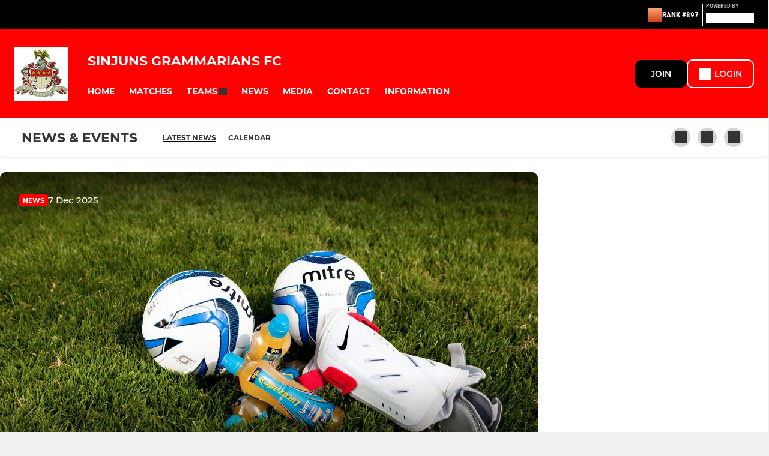

--- FILE ---
content_type: text/javascript
request_url: https://rumcdn.geoedge.be/77ca865b-0a6b-4dee-8c5e-50215fc442e3/grumi.js
body_size: 96033
content:
var grumiInstance = window.grumiInstance || { q: [] };
(function createInstance (window, document, options = { shouldPostponeSample: false }) {
	!function r(i,o,a){function s(n,e){if(!o[n]){if(!i[n]){var t="function"==typeof require&&require;if(!e&&t)return t(n,!0);if(c)return c(n,!0);throw new Error("Cannot find module '"+n+"'")}e=o[n]={exports:{}};i[n][0].call(e.exports,function(e){var t=i[n][1][e];return s(t||e)},e,e.exports,r,i,o,a)}return o[n].exports}for(var c="function"==typeof require&&require,e=0;e<a.length;e++)s(a[e]);return s}({1:[function(e,t,n){var r=e("./config.js"),i=e("./utils.js");t.exports={didAmazonWin:function(e){var t=e.meta&&e.meta.adv,n=e.preWinningAmazonBid;return n&&(t=t,!i.isEmptyObj(r.amazonAdvIds)&&r.amazonAdvIds[t]||(t=e.tag,e=n.amzniid,t.includes("apstag.renderImp(")&&t.includes(e)))},setAmazonParametersToSession:function(e){var t=e.preWinningAmazonBid;e.pbAdId=void 0,e.hbCid=t.crid||"N/A",e.pbBidder=t.amznp,e.hbCpm=t.amznbid,e.hbVendor="A9",e.hbTag=!0}}},{"./config.js":5,"./utils.js":24}],2:[function(e,t,n){var l=e("./session"),r=e("./urlParser.js"),m=e("./utils.js"),i=e("./domUtils.js").isIframe,f=e("./htmlParser.js"),g=e("./blackList").match,h=e("./ajax.js").sendEvent,o=".amazon-adsystem.com",a="/dtb/admi",s="googleads.g.doubleclick.net",e="/pagead/",c=["/pagead/adfetch",e+"ads"],d=/<iframe[^>]*src=['"]https*:\/\/ads.\w+.criteo.com\/delivery\/r\/.+<\/iframe>/g,u={};var p={adsense:{type:"jsonp",callbackName:"a"+ +new Date,getJsUrl:function(e,t){return e.replace("output=html","output=json_html")+"&callback="+t},getHtml:function(e){e=e[m.keys(e)[0]];return e&&e._html_},shouldRender:function(e){var e=e[m.keys(e)[0]],t=e&&e._html_,n=e&&e._snippet_,e=e&&e._empty_;return n&&t||e&&t}},amazon:{type:"jsonp",callbackName:"apstag.renderImp",getJsUrl:function(e){return e.replace("/admi?","/admj?").replace("&ep=%7B%22ce%22%3A%221%22%7D","")},getHtml:function(e){return e.html},shouldRender:function(e){return e.html}},criteo:{type:"js",getJsHtml:function(e){var t,n=e.match(d);return n&&(t=(t=n[0].replace(/iframe/g,"script")).replace(/afr.php|display.aspx/g,"ajs.php")),e.replace(d,t)},shouldRender:function(e){return"loading"===e.readyState}}};function y(e){var t,n=e.url,e=e.html;return n&&((n=r.parse(n)).hostname===s&&-1<c.indexOf(n.pathname)&&(t="adsense"),-1<n.hostname.indexOf(o))&&-1<n.pathname.indexOf(a)&&(t="amazon"),(t=e&&e.match(d)?"criteo":t)||!1}function v(r,i,o,a){e=i,t=o;var e,t,n,s=function(){e.src=t,h({type:"adfetch-error",meta:JSON.stringify(l.meta)})},c=window,d=r.callbackName,u=function(e){var t,n=r.getHtml(e),e=(l.bustedUrl=o,l.bustedTag=n,r.shouldRender(e));t=n,(t=f.parse(t))&&t.querySelectorAll&&(t=m.map(t.querySelectorAll("[src], [href]"),function(e){return e.src||e.href}),m.find(t,function(e){return g(e).match}))&&h({type:"adfetch",meta:JSON.stringify(l.meta)}),!a(n)&&e?(t=n,"srcdoc"in(e=i)?e.srcdoc=t:((e=e.contentWindow.document).open(),e.write(t),e.close())):s()};for(d=d.split("."),n=0;n<d.length-1;n++)c[d[n]]={},c=c[d[n]];c[d[n]]=u;var u=r.getJsUrl(o,r.callbackName),p=document.createElement("script");p.src=u,p.onerror=s,p.onload=function(){h({type:"adfetch-loaded",meta:JSON.stringify(l.meta)})},document.scripts[0].parentNode.insertBefore(p,null)}t.exports={shouldBust:function(e){var t,n=e.iframe,r=e.url,e=e.html,r=(r&&n&&(t=i(n)&&!u[n.id]&&y({url:r}),u[n.id]=!0),y({html:e}));return t||r},bust:function(e){var t=e.iframe,n=e.url,r=e.html,i=e.doc,o=e.inspectHtml;return"jsonp"===(e=p[y(e)]).type?v(e,t,n,o):"js"===e.type?(t=i,n=r,i=(o=e).getJsHtml(n),l.bustedTag=n,!!o.shouldRender(t)&&(t.write(i),!0)):void 0},checkAndBustFriendlyAmazonFrame:function(e,t){(e=e.defaultView&&e.defaultView.frameElement&&e.defaultView.frameElement.id)&&e.startsWith("apstag")&&(l.bustedTag=t)}}},{"./ajax.js":3,"./blackList":4,"./domUtils.js":8,"./htmlParser.js":13,"./session":21,"./urlParser.js":23,"./utils.js":24}],3:[function(e,t,n){var i=e("./utils.js"),o=e("./config.js"),r=e("./session.js"),a=e("./domUtils.js"),s=e("./jsUtils.js"),c=e("./methodCombinators.js").before,d=e("./tagSelector.js").getTag,u=e("./constants.js"),e=e("./natives.js"),p=e.fetch,l=e.XMLHttpRequest,m=e.Request,f=e.TextEncoder,g=e.postMessage,h=[];function y(e,t){e(t)}function v(t=null){i.forEach(h,function(e){y(e,t)}),h.push=y}function b(e){return e.key=r.key,e.imp=e.imp||r.imp,e.c_ver=o.c_ver,e.w_ver=r.wver,e.w_type=r.wtype,e.b_ver=o.b_ver,e.ver=o.ver,e.loc=location.href,e.ref=document.referrer,e.sp=r.sp||"dfp",e.cust_imp=r.cust_imp,e.cust1=r.meta.cust1,e.cust2=r.meta.cust2,e.cust3=r.meta.cust3,e.caid=r.meta.caid,e.scriptId=r.scriptId,e.crossOrigin=!a.isSameOriginWin(top),e.debug=r.debug,"dfp"===r.sp&&(e.qid=r.meta.qid),e.cdn=o.cdn||void 0,o.accountType!==u.NET&&(e.cid=r.meta&&r.meta.cr||123456,e.li=r.meta.li,e.ord=r.meta.ord,e.ygIds=r.meta.ygIds),e.at=o.accountType.charAt(0),r.hbTag&&(e.hbTag=!0,e.hbVendor=r.hbVendor,e.hbCid=r.hbCid,e.hbAdId=r.pbAdId,e.hbBidder=r.pbBidder,e.hbCpm=r.hbCpm,e.hbCurrency=r.hbCurrency),"boolean"==typeof r.meta.isAfc&&(e.isAfc=r.meta.isAfc,e.isAmp=r.meta.isAmp),r.meta.hasOwnProperty("isEBDA")&&"%"!==r.meta.isEBDA.charAt(0)&&(e.isEBDA=r.meta.isEBDA),r.pimp&&"%_pimp%"!==r.pimp&&(e.pimp=r.pimp),void 0!==r.pl&&(e.preloaded=r.pl),e.site=r.site||a.getTopHostname(),e.site&&-1<e.site.indexOf("safeframe.googlesyndication.com")&&(e.site="safeframe.googlesyndication.com"),e.isc=r.isc,r.adt&&(e.adt=r.adt),r.isCXM&&(e.isCXM=!0),e.ts=+new Date,e.bdTs=o.bdTs,e}function w(t,n){var r=[],e=i.keys(t);return void 0===n&&(n={},i.forEach(e,function(e){void 0!==t[e]&&void 0===n[e]&&r.push(e+"="+encodeURIComponent(t[e]))})),r.join("&")}function E(e){e=i.removeCaspr(e),e=r.doubleWrapperInfo.isDoubleWrapper?i.removeWrapperXMP(e):e;return e=4e5<e.length?e.slice(0,4e5):e}function j(t){return function(){var e=arguments[0];return e.html&&(e.html=E(e.html)),e.tag&&(e.tag=E(e.tag)),t.apply(this,arguments)}}e=c(function(e){var t;e.hasOwnProperty("byRate")&&!e.byRate||(t=a.getAllUrlsFromAllWindows(),"sample"!==e.r&&"sample"!==e.bdmn&&t.push(e.r),e[r.isPAPI&&"imaj"!==r.sp?"vast_content":"tag"]=d(),e.urls=JSON.stringify(t),e.hc=r.hc,e.vastUrls=JSON.stringify(r.vastUrls),delete e.byRate)}),c=c(function(e){e.meta=JSON.stringify(r.meta),e.client_size=r.client_size});function O(e,t){var n=new l;n.open("POST",e),n.setRequestHeader("Content-type","application/x-www-form-urlencoded"),n.send(w(t))}function A(t,e){return o=e,new Promise(function(t,e){var n=(new f).encode(w(o)),r=new CompressionStream("gzip"),i=r.writable.getWriter();i.write(n),i.close(),new Response(r.readable).arrayBuffer().then(function(e){t(e)}).catch(e)}).then(function(e){e=new m(t,{method:"POST",body:e,mode:"no-cors",headers:{"Content-type":"application/x-www-form-urlencoded","Accept-Language":"gzip"}});p(e)});var o}function T(e,t){p&&window.CompressionStream?A(e,t).catch(function(){O(e,t)}):O(e,t)}function _(e,t){r.hasFrameApi&&!r.frameApi?g.call(r.targetWindow,{key:r.key,request:{url:e,data:t}},"*"):T(e,t)}r.frameApi&&r.targetWindow.addEventListener("message",function(e){var t=e.data;t.key===r.key&&t.request&&(T((t=t.request).url,t.data),e.stopImmediatePropagation())});var I,x={};function k(r){return function(n){h.push(function(e){if(e&&e(n),n=b(n),-1!==r.indexOf(o.reportEndpoint,r.length-o.reportEndpoint.length)){var t=r+w(n,{r:!0,html:!0,ts:!0});if(!0===x[t]&&!(n.rbu||n.is||3===n.rdType||n.et))return}x[t]=!0,_(r,n)})}}let S="https:",C=S+o.apiUrl+o.reportEndpoint;t.exports={sendInit:s.once(c(k(S+o.apiUrl+o.initEndpoint))),sendReport:e(j(k(S+o.apiUrl+o.reportEndpoint))),sendError:k(S+o.apiUrl+o.errEndpoint),sendDebug:k(S+o.apiUrl+o.dbgEndpoint),sendStats:k(S+o.apiUrl+(o.statsEndpoint||"stats")),sendEvent:(I=k(S+o.apiUrl+o.evEndpoint),function(e,t){var n=o.rates||{default:.004},t=t||n[e.type]||n.default;Math.random()<=t&&I(e)}),buildRbuReport:e(j(b)),sendRbuReport:_,processQueue:v,processQueueAndResetState:function(){h.push!==y&&v(),h=[]},setReportsEndPointAsFinished:function(){x[C]=!0},setReportsEndPointAsCleared:function(){delete x[C]}}},{"./config.js":5,"./constants.js":6,"./domUtils.js":8,"./jsUtils.js":14,"./methodCombinators.js":16,"./natives.js":17,"./session.js":21,"./tagSelector.js":22,"./utils.js":24}],4:[function(e,t,n){var d=e("./utils.js"),r=e("./config.js"),u=e("./urlParser.js"),i=r.domains,o=r.clkDomains,e=r.bidders,a=r.patterns.wildcards;var s,p={match:!1};function l(e,t,n){return{match:!0,bdmn:e,ver:t,bcid:n}}function m(e){return e.split("").reverse().join("")}function f(n,e){var t,r;return-1<e.indexOf("*")?(t=e.split("*"),r=-1,d.every(t,function(e){var e=n.indexOf(e,r+1),t=r<e;return r=e,t})):-1<n.indexOf(e)}function g(e,t,n){return d.find(e,t)||d.find(e,n)}function h(e){return e&&"1"===e.charAt(0)}function c(c){return function(e){var n,r,i,e=u.parse(e),t=e&&e.hostname,o=e&&[e.pathname,e.search,e.hash].join("");if(t){t=[t].concat((e=(e=t).split("."),d.fluent(e).map(function(e,t,n){return n.shift(),n.join(".")}).val())),e=d.map(t,m),t=d.filter(e,function(e){return void 0!==c[e]});if(t&&t.length){if(e=d.find(t,function(e){return"string"==typeof c[e]}))return l(m(e),c[e]);var a=d.filter(t,function(e){return"object"==typeof c[e]}),s=d.map(a,function(e){return c[e]}),e=d.find(s,function(t,e){return r=g(d.keys(t),function(e){return f(o,e)&&h(t[e])},function(e){return f(o,e)}),n=m(a[e]),""===r&&(e=s[e],i=l(n,e[r])),r});if(e)return l(n,e[r],r);if(i)return i}}return p}}function y(e){e=e.substring(2).split("$");return d.map(e,function(e){return e.split(":")[0]})}t.exports={match:function(e,t){var n=c(i);return t&&"IFRAME"===t.toUpperCase()&&(t=c(o)(e)).match?(t.rdType=2,t):n(e)},matchHB:(s=c(e),function(e){var e=e.split(":"),t=e[0],e=e[1],e="https://"+m(t+".com")+"/"+e,e=s(e);return e.match&&(e.bdmn=t),e}),matchAgainst:c,matchPattern:function(t){var e=g(d.keys(a),function(e){return f(t,e)&&h(a[e])},function(e){return f(t,e)});return e?l("pattern",a[e],e):p},isBlocking:h,getTriggerTypes:y,removeTriggerType:function(e,t){var n,r=(i=y(e.ver)).includes(t),i=1<i.length;return r?i?(e.ver=(n=t,(r=e.ver).length<2||"0"!==r[0]&&"1"!==r[0]||"#"!==r[1]||(i=r.substring(0,2),1===(t=r.substring(2).split("$")).length)?r:0===(r=t.filter(function(e){var t=e.indexOf(":");return-1===t||e.substring(0,t)!==n})).length?i.slice(0,-1):i+r.join("$")),e):p:e}}},{"./config.js":5,"./urlParser.js":23,"./utils.js":24}],5:[function(e,t,n){t.exports={"ver":"0.1","b_ver":"0.5.480","blocking":true,"rbu":0,"hcpmConfig":{"4":{"cpm":4,"cur":"USD"},"12":{"cpm":4,"cur":"USD"}},"silentRbu":0,"signableHosts":[],"onRbu":1,"samplePercent":-1,"debug":true,"accountType":"publisher","impSampleRate":0.009,"statRate":0.05,"apiUrl":"//gw.geoedge.be/api/","initEndpoint":"init","reportEndpoint":"report","statsEndpoint":"stats","errEndpoint":"error","dbgEndpoint":"debug","evEndpoint":"event","filteredAdvertisersEndpoint":"v1/config/filtered-advertisers","rdrBlock":true,"ipUrl":"//rumcdn.geoedge.be/grumi-ip.js","altTags":[],"hostFilter":[],"maxHtmlSize":0.4,"reporting":true,"advs":{},"creativeWhitelist":{},"heavyAd":true,"cdn":"cloudfront","domains":{"moc.enilnosivarts":"1#1:64517","ten.tnorfduolc.hdr30wt8ptlk1d":"1#1:64517","moc.gatbm.ndc":"1#1:64517","moc.evawreviri":"1#1:64517","moc.sgtvo":"1#1:64517","moc.cisloot.sj":"1#1:64517","moc.semit-lacitcat":"1#1:64517","pohs.hcetiaor.ndc":"1#1:64517","moc.yawa-em-llor":"1#1:64517","oi.citamdib.611sda":"1#1:64517","oi.citamdib.711sda":"1#1:64517","ofni.htaprider.5su-og":"1#1:64517","moc.xdanoev.10-xda":"1#1:64517","moc.esecivrestlob.gnikcart":"1#1:64517","moc.semagcpnatit":"1#1:64517","tser.romemrbmit":"1#1:64517","tser.muehrrganu":"1#1:64517","ten.611166bm.www":"1#1:64517","ppa.naecolatigidno.yg8ad-su-htiw-agoy":"1#1:64517","pohs.elastoobdnalrebmit-su.www":"1#1:64517","gro.roxevtessa":"1#1:64517","moc.ytfut-tigr-pmuht":"1#1:64517","moc.abivaveker":"1#1:64517","moc.hsibros":"1#1:64517","oi.bew24.arativ":"1#1:64517","ppa.yfilten.462c2651-13250191106202-taigalp-eralfduolc":"1#1:64517","moc.ppaukoreh.202a1ab4c74c-2bew-hsif-rats":"1#1:64517","moc.808tnithserf":"1#1:64517","ten.swodniw.eroc.bew.31z.8110913033e3033e3033e":"1#1:64517","ppa.naecolatigidno.d2vj4-ppa-krahs":"1#1:64517","ofni.62evresbew":"1#1:64517","moc.tramssgnidloh":"1#1:64517","moc.oemoxqua":"1#1:64517","tser.uqenitnauq":"1#1:64517","tser.itseroidar":"1#1:64517","etis.hsurrotom":"1#1:64517","etis.tnalpexul":"1#1:64517","moc.yadottsebtsacdaorb":"1#1:64517","ppa.yfilten.6d5d245b-25759091106202-taigalp-eralfduolc":"1#1:64517","ecaps.ecaps8maerd":"1#1:64517","moc.ppaukoreh.465f7831ee49-1bew-hsif-rats":"1#1:64517","ecaps.hsiledaj.fni":"1#1:64517","tser.obihcsafni":"1#1:64517","tser.gelidorbmi":"1#1:64517","tser.rfnocattes":"1#1:64517","pohs.elastoobdnalrebmit-su":"1#1:64517","etis.eracfrutemoh":"1#1:64517","ni.oc.setagtcennoc.08glud37ccbuhggnlm5d":"1#1:64517","zyx.rotacidni-hsac":"1#1:64517","orp.lfaeltitna":"1#1:64517","moc.gatsnatpac":"1#1:64517","moc.ediuglarutanerup":"1#1:64517","ten.swodniw.eroc.bew.31z.cruuganuu":"1#1:64517","ppa.naecolatigidno.eqhex-ppa-diuqs":"1#1:64517","moc.draugllawlatigid.gb60hd37ccbuhgsd5m5d":"1#1:64517","moc.esnefedtsohgduolc":"1#1:64517","orp.omongtsahc":"1#1:64517","tser.romirrerno":"1#1:64517","tser.ocuelsudo":"1#1:64517","moc.llawesnefedlatigid.gla66e37ccbuh0p4sm5d":"1#1:64517","dlrow.aneltud":"1#1:64517","zyx.tuokaerb-hsac":"1#1:64517","etis.evrevlaryp":"1#1:64517","moc.rekihsemaj":"1#1:64517","ur.sufrac":"1#1:64517","su.elavetinarg":"1#1:64517","su.peekhsalf":"1#1:64517","moc.atcontsul":"1#1:64517","sotua.mialcnoipmahclaedtrams.www":"1#1:64517","ecaps.oyrnips":"1#1:64517","erots.xilniw":"1#1:64517","ofni.unem-xob-eht-ni-kcaj":"1#1:64517","tser.ccobsartni":"1#1:64517","kcilc.oneravswen":"1#1:64517","tser.lasavuidom":"1#1:64517","tser.erposopnon":"1#1:64517","tser.rbmolivnir":"1#1:64517","moc.yrutaebsiefil":"1#1:64517","moc.shtapnerw":"1#1:64517","moc.bet-ih":"1#1:64517","moc.tsohaidemvrs":"1#1:64517","zyx.seyadotsruoysti":"1#1:64517","orp.rgnirvoraj":"1#1:64517","ppa.yfilten.772e40a9-53900191106202-taigalp-eralfduolc":"1#1:64517","moc.xinif-hsac":"1#1:64517","moc.iuosirap":"1#1:64517","zyx.patnamd4iem":"1#1:64517","enilno.okovokivevapoz":"1#1:64517","moc.sirap-ecnagele-nosiam":"1#1:64517","moc.swengnikaerb-ku":"1#1:64517","ten.swodniw.eroc.bew.31z.as4x42esa":"1#1:64517","etis.agru":"1#1:64517","us.oyarqx":"1#1:64517","moc.iksied":"1#1:64517","tser.alccanetir":"1#1:64517","etis.nevowtfird":"1#1:64517","enilno.apaxetamixanimexat":"1#1:64517","etis.emhtiwdoofekam":"1#1:64517","pot.gnittrow":"1#1:64517","ur.puorgepipylop":"1#1:64517","ppa.yfilten.fe67acd1-43218091106202-taigalp-eralfduolc":"1#1:64517","moc.daerdnasweiver.apl":"1#1:64517","ur.osloohcs":"1#1:64517","ni.oc.yfirevnamuh.g6imce37ccbuh08h5n5d":"1#1:64517","moc.ihzoagdq":"1#1:64517","moc.scitsalpitagarp":"1#1:64517","pohs.orokuy":"1#1:64517","moc.gnidemdevlohp":"1#1:64517","ofni.htaprider.rtluv-og":"1#1:64517","orp.buhtylana.ffa":"1#1:64517","enilno.dnimlacigol.4v-tsaesu-btr":"1#1:64517","pot.edondib.buekrt":"1#1:64517","moc.oitesiw.nemhenba":"1#1:64517","ecaps.bewpot":"1#1:64517","moc.qqniamodniamod":"1#1:64517","moc.3ta3rg-os":"1#1:64517","moc.egnahcxesdani":"1#1:64517","moc.dib-yoj.ed-pmi-vda":"1#1:64517","orp.asuorihcat":"1#1:64517","etis.sulagkcart":"1#1:64517","etis.lativnredom.www":"1#1:64517","moc.ppaukoreh.641e5a4e25af-wolgteiuq":"1#1:64517","moc.kniledonhcet.0ks7ld37ccbuh8mpam5d":"1#1:64517","ppa.naecolatigidno.ndg47-hcetirganuahs":"1#1:64517","ppa.yfilten.af116cde-62959091106202-taigalp-eralfduolc":"1#1:64517","latigid.mrofpeed":"1#1:64517","ppa.naecolatigidno.eiuvv-ppa-hsifrats":"1#1:64517","cc.88pivtt":"1#1:64517","moc.hsifratstnaligiv":"1#1:64517","pohs.snoitulosbewmva":"1#1:64517","tser.nocafmeloc":"1#1:64517","tser.issujsipoc":"1#1:64517","moc.ppaegdirbpansximatsni.pjrg":"1#1:64517","tser.moddeclaug":"1#1:64517","moc.enoz-topsbuh-weiver.apl":"1#1:64517","tser.inogaaccar":"1#1:64517","etis.etakaknab":"1#1:64517","etis.lidmanop":"1#1:64517","etis.rocedelytsefil":"1#1:64517","moc.xyk-ragus":"1#1:64517","kcilc.cigolket":"1#1:64517","orp.dacasnocnif":"1#1:64517","moc.emagikohatam":"1#1:64517","tser.ievnicilef":"1#1:64517","tser.erudsocerp":"1#1:64517","tser.ratirnorgs":"1#1:64517","etis.moolbdnaraeg":"1#1:64517","enilno.sslaedagem":"1#1:64517","moc.42ssenllewyliad.www":"1#1:64517","ten.swodniw.eroc.bew.34z.unoitapoo":"1#1:64517","zzub.sebivtpesrelos":"1#1:64517","moc.sulpyromemorp":"1#1:64517","moc.oareverbosabias":"1#1:64517","ten.swodniw.eroc.bew.31z.7110913033e3033e3033e":"1#1:64517","dfc.su-em-raen-aps-ydob":"1#1:64517","ten.romradoolb":"1#1:64517","moc.tfiarkoib":"1#1:64517","moc.ehuhcsdnahdraugtaeh":"1#1:64517","moc.sulpamenicbara.am":"1#1:64517","moc.llawesnefedlatigid.grpnae37ccbuhgml3n5d":"1#1:64517","moc.esiwsucofeht":"1#1:64517","ten.ainak":"1#1:64517","orp.rednefed-jxcm.g7josf37cffanak04m5d":"1#1:64517","moc.zzajmrk":"1#1:64517","tser.nazibnevda":"1#1:64517","tser.itdapgggair":"1#1:64517","tser.ecrussoper":"1#1:64517","moc.demicv":"1#1:64517","moc.zavahifazah":"1#1:64517","ppa.naecolatigidno.683b5-ppa-eltrut-aes":"1#1:64517","skcor.ymedacamumitpo.www":"1#1:64517","ppa.yfilten.4726b52f-42448091106202-taigalp-eralfduolc":"1#1:64517","moc.zibnif-hsac":"1#1:64517","latigid.tesatad-hsac":"1#1:64517","moc.yrubswerhs-yroehtegnaro":"1#1:64517","moc.reffoedargpuhtab":"1#1:64517","ur.laedcilrebaf":"1#1:64517","pohs.ijdol":"1#1:64517","moc.lartnecyliadndnert.81":"1#1:64517","tser.dnihgauqca":"1#1:64517","tser.irolflabba":"1#1:64517","tser.ammarpocca":"1#1:64517","tser.lauqsokuel":"1#1:64517","moc.lbngwqdk":"1#1:64517","enilno.vjfrk":"1#1:64517","moc.hguonaswap":"1#1:64517","ten.rf-wobil":"1#1:64517","etis.dulasoculg":"1#1:64517","latigid.enalssarb":"1#1:64517","moc.tjf19":"1#1:64517","ten.tnorfduolc.64pgc8xmtcuu1d":"1#1:64517","moc.a1sm.ndc":"1#1:64517","moc.gnifrus-tsaf":"1#1:64517","ofni.htaprider.7su-og":"1#1:64517","ten.etaberteg.c8ix4":"1#1:64517","ofni.htaprider.capa-og":"1#1:64517","moc.aidemlatigidytiliga.4v-ue-btr":"1#1:64517","ofni.htaprider.ue-og":"1#1:64517","gro.senildaehhtlaeh":"1#1:64517","pohs.ynnusolleh":"1#1:64517","moc.esuohecipscitamora":"1#1:64517","ten.yawa-em-llor":"1#1:64517","moc.krowtenplehtifeneb":"1#1:64517","cc.lllla4nuf.yalp":"1#1:64517","moc.danosiof.st":"1#1:64517","tser.nargsrednu":"1#1:64517","sotua.ecnarusni-egarevoc-elibomotua-paehc.www":"1#1:64517","moc.buhecnadiugssenllew":"1#1:64517","tser.aucavecrow":"1#1:64517","evil.a861kl.www":"1#1:64517","moc.ppaukoreh.fc23075ca3db-rocedarron":"1#1:64517","moc.slaedteltuowbb.www":"1#1:64517","gro.pohsymsti":"1#1:64517","moc.rotadilav-lmth-evil":"1#1:64517","ofni.jqbsnodnem":"1#1:64517","pohs.wtoudoudip":"1#1:64517","ppa.yfilten.e990047b-25918091106202-taigalp-eralfduolc":"1#1:64517","moc.sulpohrap":"1#1:64517","ur.ecilrebaf":"1#1:64517","moc.tenerevocsidpot":"1#1:64517","tser.icapoelrab":"1#1:64517","tser.ofsofatnoc":"1#1:64517","etis.egdireuqrot":"1#1:64517","moc.newoesile":"1#1:64517","ten.thcokeffehc":"1#1:64517","moc.ycnegabuetisgolb":"1#1:64517","moc.latrophcetegdirb.0ef9je37ccbuhoiqan5d":"1#1:64517","etis.serutamytic":"1#1:64517","tser.orpasvacni":"1#1:64517","kcilc.setneilc-sosiva.acnaruges":"1#1:64517","tser.elevszercs":"1#1:64517","etis.cdsacb":"1#1:64517","bulc.nzivnif":"1#1:64517","erots.pohsraey12yppah":"1#1:64517","pohs.xr5ajw.www":"1#1:64517","moc.fskistul":"1#1:64517","ten.swodniw.eroc.bew.31z.yradnoces-6110913033e3033e3033e":"1#1:64517","ni.oc.kcilctobor.0stbkd37ccbuh0969m5d":"1#1:64517","tser.abatscavib":"1#1:64517","moc.owthcraeselpmasym.dnif":"1#1:64517","tser.orpmimitpo":"1#1:64517","moc.yadotenilnoefasyats":"1#1:64517","tser.rpsidhcips":"1#1:64517","gro.weivsucof.www":"1#1:64517","zyx.fitarapmocel":"1#1:64517","etis.ratceneert":"1#1:64517","moc.ydecul":"1#1:64517","dlrow.redisniia.swen-ku":"1#1:64517","mac.bebnvvnr":"1#1:64517","etis.atroptfig":"1#1:64517","ten.swodniw.eroc.bew.31z.c4x42asac":"1#1:64517","moc.ailateprion":"1#1:64517","su.robrahaedi":"1#1:64517","moc.ymedacatifssorcmaet":"1#1:64517","etis.uuuotian":"1#1:64517","ni.oc.setagtcennoc.0ogbfd37ccbuh0454m5d":"1#1:64517","moc.otebx8.ppa":"1#1:64517","tser.taitsmubla":"1#1:64517","tser.ossarsumma":"1#1:64517","tser.nacninoped":"1#1:64517","tser.auqcarudoi":"1#1:64517","tser.malhcurtsi":"1#1:64517","tser.retehimrym":"1#1:64517","kcilc.teslut":"1#1:64517","moc.yrotsnamowssenlew.xm-xaluco":"1#1:64517","moc.omajoweluyug":"1#1:64517","niw.u84ocnip":"1#1:64517","ten.hp33nn":"1#1:64517","moc.lartnecyliadndnert.71":"1#1:64517","enilno.xyrokrad":"1#1:64517","tser.trabaanayc":"1#1:64517","niw.e889":"1#1:64517","su.yenomfoyaweht.remotsuc":"1#1:64517","etis.searikot":"1#1:64517","moc.spitnoitcetorpecived.77":"1#1:64517","moc.gnikjilegrevteiderk":"1#1:64517","moc.lutnam-ikohnapot":"1#1:64517","ur.nark-krapotva":"1#1:64517","zyx.ubdstr":"1#1:64517","moc.xmznel.2s":"1#1:64517","moc.xdanoev.20-xda":"1#1:64517","kni.niw2niw":"1#1:64517","moc.gatbm":"1#1:64517","ten.dferuza.10z.metg5hyevhdfuead-yrc":"1#1:64517","moc.musuw.ndc":"1#1:64517","moc.hsilbupdagnitekram":"1#1:64517","moc.ketuz-mivah.3rt":"1#1:64517","moc.enohcetndc":"1#1:64517","moc.sgtke":"1#1:64517","ofni.htaprider.3su-og":"1#1:64517","moc.tnetnoc-xepa":"1#1:64517","teb.knilynit.ndc.z":"1#1:64517","moc.sgtvo.ndc":"1#1:64517","ur.qnfdt":"1#1:64517","tser.sednuabirt":"1#1:64517","ten.331189gv.www":"1#1:64517","enilno.renroclaem":"1#1:64517","orp.kukuharobya":"1#1:64517","etis.esrevspohs":"1#1:64517","moc.latrophcetegdirb.gbg6nd37ccbuhgnoem5d":"1#1:64517","erots.pohsraey42yppah":"1#1:64517","ppa.yfilten.a1228cda-52100191106202-taigalp-eralfduolc":"1#1:64517","gro.ocvebykcul":"1#1:64517","moc.laudividnikle":"1#1:64517","ecaps.cilrebaforp":"1#1:64517","moc.tuobmixam":"1#1:64517","moc.edom-dirgweiver.apl":"1#1:64517","moc.88nipsorom":"1#1:64517","tser.irttanossa":"1#1:64517","tser.coridemuam":"1#1:64517","tser.vopmitilem":"1#1:64517","moc.edstoorerup":"1#1:64517","orp.ottosccoer":"1#1:64517","moc.1ooujaij":"1#1:64517","etis.egdiretingi":"1#1:64517","moc.ylnoilc":"1#1:64517","moc.daerdnasweiver":"1#1:64517","ur.ayella-neris":"1#1:64517","ten.swodniw.eroc.bew.31z.3110913033e3033e3033e":"1#1:64517","ur.nialnoanaylsenzibbf":"1#1:64517","moc.sirakeitsirhc":"1#1:64517","moc.95rtsadak":"1#1:64517","tser.iriuqaplas":"1#1:64517","etis.artpin":"1#1:64517","kcilc.ratspart":"1#1:64517","moc.elasefafhtroneht.www":"1#1:64517","moc.elas-seohsscisa.www":"1#1:64517","moc.nmnoitcurtsnocjt.www":"1#1:64517","moc.epocsbewdedaer":"1#1:64517","moc.ledomnoisivgolb.apl":"1#1:64517","moc.xamomemorp":"1#1:64517","ur.ngisedorp-sm":"1#1:64517","pot.amla-reteew-stiaw":"1#1:64517","moc.sedittfardbew.apl":"1#1:64517","tser.ccoiclacic":"1#1:64517","tser.erffaweton":"1#1:64517","zyx.repleh-efil-looc":"1#1:64517","moc.enozyrevocsiddnadaer.www":"1#1:64517","gro.colehucflanoissergnoc":"1#1:64517","etis.lpnierac":"1#1:64517","su.swenweivraelc":"1#1:64517","moc.srethguadfoebirt":"1#1:64517","moc.sucoftcideneb":"1#1:64517","tser.evsidskra":"1#1:64517","tser.cidarapmir":"1#1:64517","enilno.univonilovamilil":"1#1:64517","uoyc.uchuhcetiem":"1#1:64517","moc.bewtibrosaidem.www":"1#1:64517","ppa.yfilten.435bb775-13448091106202-taigalp-eralfduolc":"1#1:64517","ppa.yfilten.78519472-30300191106202-taigalp-eralfduolc":"1#1:64517","moc.enozelibomtrams":"1#1:64517","kcilc.tesatad-hsac":"1#1:64517","ppa.naecolatigidno.lmwym-ppa-retsyo":"1#1:64517","pohs.2011-oaciutitser-ortsiger":"1#1:64517","moc.orpsudilav":"1#1:64517","moc.htlaehsnem-emirp":"1#1:64517","etis.hcetaremyz":"1#1:64517","gro.uoysekil.onaimo":"1#1:64517","moc.buhzzubdar.apl":"1#1:64517","orp.eidawgerps":"1#1:64517","moc.golbesuaidem.apl":"1#1:64517","tser.acnirrubba":"1#1:64517","ten.setisbeweruza.10-aisatsae.aeedgckcbh0erdna-vcxsdgfhgjjk":"1#1:64517","ppa.yfilten.cbc4cc-reivihtip-gnilkraps":"1#1:64517","ppa.yfilten.50ff2576-25358091106202-taigalp-eralfduolc":"1#1:64517","kcilc.naelusib.ue":"1#1:64517","moc.acemirproines":"1#1:64517","moc.cllecivresgninaelcsdeer":"1#1:64517","orp.peewseruces":"1#1:64517","ved.tpgyad":"1#1:64517","moc.tsez-ocip":"1#1:64517","pot.buhrider":"1#1:64517","ten.tnorfduolc.g4pvzepdaeq1d":"1#1:64517","ved.segap.avatrekcolbda":"1#1:64517","tser.adoszarts":"1#1:64517","tser.hcsemorpnu":"1#1:64517","tser.segidohsnu":"1#1:64517","moc.eslupesworbitnegavurt.r3qw":"1#1:64517","moc.ppaegdirbpansximatsni.m2zz":"1#1:64517","etis.toprehrab":"1#1:64517","etis.anakod":"1#1:64517","ppa.naecolatigidno.yqy9y-riaper-gnifoor":"1#1:64517","orp.toocsotomss":"1#1:64517","nopq.izivnif":"1#1:64517","moc.ppaukoreh.a50d1b58e06c-17637-erips-krats":"1#1:64517","moc.buhenilidem":"1#1:64517","moc.enoz-niargdaer.apl":"1#1:64517","moc.gnimaggnarig":"1#1:64517","moc.1laedk":"1#1:64517","moc.wolftifeb":"1#1:64517","tser.arretgatta":"1#1:64517","tser.igaveuparc":"1#1:64517","tser.illapydnah":"1#1:64517","enilno.pamedirts":"1#1:64517","etis.ediuglaemgninrom":"1#1:64517","etis.etiusqbb":"1#1:64517","ppa.yfilten.49a2fe8a-60148091106202-taigalp-eralfduolc":"1#1:64517","ppa.yfilten.fa2e73a0-25248091106202-taigalp-eralfduolc":"1#1:64517","pj.hcraeser-uresagas":"1#1:64517","kcilc.retsilb":"1#1:64517","moc.ppaukoreh.079b09f0a734-15343-dnalsi-dedraug":"1#1:64517","moc.anehseonehz.yratniz":"1#1:64517","moc.asuretnuhselpmas.61":"1#1:64517","kcilc.kcehctkaf":"1#1:64517","tser.tsalprofni":"1#1:64517","tser.allodtaerp":"1#1:64517","tser.osnoctenep":"1#1:64517","tser.occocitlas":"1#1:64517","moc.ifofo":"1#1:64517","moc.77niwaport.www":"1#1:64517","cc.350lpaport":"1#1:64517","moc.lacsif-hsac":"1#1:64517","moc.etageledroferiugcm":"1#1:64517","moc.utasrebokoj":"1#1:64517","bulc.buh-feiler-idep":"1#1:64517","ur.luanrabmis-ofni":"1#1:64517","ur.koob-ivelairam":"1#1:64517","moc.buhdaereirots.apl":"1#1:64517","orp.dohodorp":"1#1:64517","gro.gninraelhavztimrab":"1#1:64517","moc.931xh":"1#1:64517","tser.rettucopac":"1#1:64517","ym.supmylofoosetag":"1#1:64517","tser.edneblhats":"1#1:64517","ten.swodniw.eroc.bew.31z.2rorresoinajht61":"1#1:64517","erots.renrocwerb":"1#1:64517","dlrow.oviteitonelu":"1#1:64517","etis.xevidua":"1#1:64517","moc.kpaquos":"1#1:64517","moc.egarevoctifenebpleh":"1#1:64517","zyx.emulov-hsac":"1#1:64517","evil.edserucessecivrescp":"1#1:64517","moc.latrophcetegdirb.007v8e37ccbuh0mu0n5d":"1#1:64517","moc.a6202dni":"1#1:64517","etis.eslupxirhtea":"1#1:64517","ur.ymedacarotkeps":"1#1:64517","ten.swodniw.eroc.bolb.zfnjoohhejpnkfshqddk6103":"1#1:64517","sbs.tolsnozama":"1#1:64517","tser.ppairnedda":"1#1:64517","tser.modirotri":"1#1:64517","tser.ezlabetnom":"1#1:64517","tser.ilgimnocir":"1#1:64517","evil.kuserucesniamodcp":"1#1:64517","moc.sreverofyromem.latrop":"1#1:64517","ppa.yfilten.a8981dfe-34348091106202-taigalp-eralfduolc":"1#1:64517","ofni.prw-legne":"1#1:64517","moc.diarbswollofyllacificeps":"1#1:64517","enilno.sgabdnahetot":"1#1:64517","moc.ppaukoreh.d81fb56cdc10-89187-rot-gnimoolb":"1#1:64517","moc.su.edoc-omorp-teboor":"1#1:64517","tser.gerpstomed":"1#1:64517","moc.ecnarusnisojoj":"1#1:64517","moc.noitulrednel":"1#1:64517","moc.avrueod.pl":"1#1:64517","orp.lapietwr":"1#1:64517","erots.yxalagpohshtolc":"1#1:64517","moc.staerternavlis":"1#1:64517","moc.nafsrenilanerda":"1#1:64517","ppa.yfilten.f80e291c-65608091106202-taigalp-eralfduolc":"1#1:64517","ppa.naecolatigidno.g94do-4-ppa-eltrut-aes":"1#1:64517","ppa.naecolatigidno.9wn7s-ppa-daehremmah":"1#1:64517","moc.10ekatspivqbb":"1#1:64517","uoyc.02swenyraunaj":"1#1:64517","moc.oeevo.sda.201sda":"1#1:64517","ur.trcpcsd.rc":"1#1:64517","moc.ur.kculagem":"1#1:64517","moc.deloac":"1#1:64517","zyx.563ebhfewa":"1#1:64517","ur.ffoknit.ndc-tenartxe":"1#1:64517","moc.ecarsussap.347965-tsetal":"1#1:64517","ofni.htaprider.2ue-og":"1#1:64517","zyx.urnopuciovt":"1#1:64517","moc.ecarsussap.331175-tsetal":"1#1:64517","ofni.htaprider.8su-og":"1#1:64517","ofni.htaprider.2su-og":"1#1:64517","lol.axryui.sppa":"1#1:64517","tser.zividtnevs":"1#1:64517","moc.tfosenivgatoodikiw.aent":"1#1:64517","ten.thgisniytilativ":"1#1:64517","pohs.orp3jw.www":"1#1:64517","moc.bewramuktikna":"1#1:64517","moc.ppaukoreh.f8ca3a67866d-buhivorua":"1#1:64517","moc.tnegaecnarusniva":"1#1:64517","moc.buhenilidem.apl":"1#1:64517","moc.ecnerefnocgnitekramdnaselasnhs":"1#1:64517","moc.opmilopmacgnippohsatsivni":"1#1:64517","moc.enozselcitra-emirp":"1#1:64517","ppa.naecolatigidno.ycptz-ppa-hsifrats":"1#1:64517","ur.sixeniard":"1#1:64517","enilno.okipniw":"1#1:64517","tser.itucatapeh":"1#1:64517","dfc.2gtmpivskcul":"1#1:64517","tser.ziffutecim":"1#1:64517","etis.sepicerfodlrow":"1#1:64517","etis.tfirdotua":"1#1:64517","etis.tfirddaor":"1#1:64517","gro.reggolbi.emohoeg":"1#1:64517","ppa.yfilten.ddfb167d-92148091106202-taigalp-eralfduolc":"1#1:64517","etis.tfela-solcyc-llip":"1#1:64517","ofni.yssruk-ia":"1#1:64517","etis.tsercxyrov":"1#1:64517","moc.spuetirwcesofni":"1#1:64517","ur.61radel":"1#1:64517","ten.swodniw.eroc.bew.31z.6110913033e3033e3033e":"1#1:64517","tser.hcarbgreme":"1#1:64517","tser.oibittupmi":"1#1:64517","tser.egnarcirep":"1#1:64517","etis.rettalpemoh":"1#1:64517","erots.dnertenoz":"1#1:64517","moc.roiretni-atyam":"1#1:64517","etis.xilraeh":"1#1:64517","ur.mam-latrop":"1#1:64517","su.troperlartuen":"1#1:64517","gro.wontesermils":"1#1:64517","gro.gninraelhavztimrab.63":"1#1:64517","moc.cirtemdiarfatnemeriter":"1#1:64517","enilno.htlaehcylg":"1#1:64517","tser.icarfdiulf":"1#1:64517","tser.iccusodlio":"1#1:64517","erots.orpnekot":"1#1:64517","moc.trabeiz":"1#1:64517","moc.xamorpomem":"1#1:64517","moc.nozartuen":"1#1:64517","tser.tsocsucsid":"1#1:64517","enilno.umenomotipezepexifem":"1#1:64517","moc.cllwowstif.yreviled":"1#1:64517","moc.bewtibrosaidem":"1#1:64517","ppa.naecolatigidno.8ad7l-ppa-yargnits":"1#1:64517","uoyc.91swenyraunaj":"1#1:64517","ppa.yfilten.89ddfd7c-24448091106202-taigalp-eralfduolc":"1#1:64517","ten.swodniw.eroc.bew.61z.jjhhseea":"1#1:64517","enilno.uteperezaponetulapuk":"1#1:64517","ur.ruot-tbb":"1#1:64517","golb.womsklatytrid":"1#1:64517","moc.buhzzubdar":"1#1:64517","tser.attedlosir":"1#1:64517","etis.zcemia":"1#1:64517","moc.oystekram.segap":"1#1:64517","gnitekram.scitilanaoes":"1#1:64517","kcilc.gniniart-hsac":"1#1:64517","moc.yddubsgnivasroines":"1#1:64517","ni.oc.yfirevnamuh.g7p4ce37ccbuh0f15n5d":"1#1:64517","ppa.naecolatigidno.wbzku-ppa-llehsaes":"1#1:64517","moc.hpmocedael":"1#1:64517","ur.cisumpasa":"1#1:64517","moc.ppaeerfytinifni.potneuq":"1#1:64517","orp.pophsup":"1#1:64517","oi.vdarda.ipa":"1#1:64517","zyx.vdaelacs.rkcrt":"1#1:64517","ten.dferuza.10z.xafewf3eed7dxbdd-vic":"1#1:64517","ten.tnorfduolc.a7ftfuq9zux42d":"1#1:64517","etis.wolebemwollof":"1#1:64517","moc.8831agem":"1#1:64517","moc.noitaunitnocgnipoordelttek":"1#1:64517","moc.aeesud":"1#1:64517","ofni.htaprider.9su-og":"1#1:64517","moc.rednerno.xeladnalpeews":"1#1:64517","moc.ppaukoreh.c00091b0e559-47543-llota-etinifni":"1#1:64517","moc.ppaukoreh.ff1c732e4bb5-renni-tsen-agoy":"1#1:64517","moc.esir-revelc":"1#1:64517","orp.niketlugnesurtemhem":"1#1:64517","orp.ockukuh":"1#1:64517","uci.noitomdliub":"1#1:64517","ppa.yfilten.40400d11-31100191106202-taigalp-eralfduolc":"1#1:64517","ppa.yfilten.808712bb-05100191106202-taigalp-eralfduolc":"1#1:64517","gs.egnellahcand":"1#1:64517","moc.tenerevocsidpot.apl":"1#1:64517","pohs.searmoh":"1#1:64517","ten.senildaehhtlaeh.ua":"1#1:64517","tser.opsidicsab":"1#1:64517","tser.mospiannoc":"1#1:64517","tser.ercesttorg":"1#1:64517","tser.omramgiluh":"1#1:64517","tser.ouffaiserp":"1#1:64517","moc.sunob-ezirp":"1#1:64517","moc.kcolmaes":"1#1:64517","etis.erehpsraeg":"1#1:64517","etis.uiuoy":"1#1:64517","ten.etis-taerg.onaimo":"1#1:64517","moc.newkcab":"1#1:64517","moc.etinutseuq":"1#1:64517","ppa.yfilten.f5214b16-93048091106202-taigalp-eralfduolc":"1#1:64517","moc.potswenbuh":"1#1:64517","ppa.yfilten.4a69c668-32859091106202-taigalp-eralfduolc":"1#1:64517","ppa.yfilten.444a2e83-35159091106202-taigalp-eralfduolc":"1#1:64517","ppa.yfilten.99da6491-15441191106202-taigalp-eralfduolc":"1#1:64517","ur.98sedoa":"1#1:64517","moc.xf-tahc":"1#1:64517","moc.sthgil-stroper-daer":"1#1:64517","moc.02hpgnik":"1#1:64517","evil.zazaerp":"1#1:64517","tser.ocnontcele":"1#1:64517","tser.atimiuopxe":"1#1:64517","tser.tlofsiteop":"1#1:64517","moc.zxj9qbp":"1#1:64517","pohs.zaryov":"1#1:64517","moc.e6202dni":"1#1:64517","ppa.yfilten.83590cc5-92421191106202-taigalp-eralfduolc":"1#1:64517","moc.ometelteem":"1#1:64517","moc.buhesruok":"1#1:64517","su.swenepocsgnidnert":"1#1:64517","wocsom.ymedacarebyc":"1#1:64517","moc.desutaesatidneb":"1#1:64517","moc.buhdaereirots":"1#1:64517","kcilc.thcirebtlew":"1#1:64517","tser.vednuffarg":"1#1:64517","tser.solodetrap":"1#1:64517","tser.sivivevvos":"1#1:64517","dlrow.oxemirolys":"1#1:64517","moc.riafreeracsbojvnnrehtron":"1#1:64517","moc.woonrohcnabew.apl":"1#1:64517","zyx.akanasemakpohs":"1#1:64517","tser.zlifsmulla":"1#1:64517","tser.natnirotom":"1#1:64517","moc.noivrym":"1#1:64517","tser.reserelper":"1#1:64517","uci.toom":"1#1:64517","gro.draob-ym.potneuq":"1#1:64517","ppa.naecolatigidno.8uze2-ppa-laroc":"1#1:64517","moc.slaedregiflihymmot":"1#1:64517","moc.reirrabfrusefas":"1#1:64517","etis.aroxei":"1#1:64517","moc.yfipohsym.euqituob-tfig-exul":"1#1:64517","ppa.yfilten.0ccaf961-85348091106202-taigalp-eralfduolc":"1#1:64517","pot.adadpol":"1#1:64517","gro.selahshtlaeh":"1#1:64517","latigid.xemep-esrup":"1#1:64517","etis.agru.www":"1#1:64517","etis.tluavxinoyrk":"1#1:64517","niw.g56ocnip":"1#1:64517","tser.ropiderpir":"1#1:64517","ed.trepxe-airaniluk":"1#1:64517","pohs.relootbewgnitsal":"1#1:64517","moc.ebivihcteks":"1#1:64517","pj.elaselohwuojiloj":"1#1:64517","ur.ecalpcitehtse":"1#1:64517","moc.lf052acirema":"1#1:64517","ur.loohcsmuirdavk":"1#1:64517","ur.3gdpd":"1#1:64517","ten.swodniw.eroc.bew.31z.4110913033e3033e3033e":"1#1:64517","moc.ruzah-konib.3rt":"1#1:64517","ten.dferuza.10z.2eybzhxerhgbjgca-rle":"1#1:64517","ofni.spotreffowen":"1#1:64517","moc.xinus-lepat.2rt":"1#1:64517","evil.eciovamzalp":"1#1:64517","oi.citamdib.201sda":"1#1:64517","ofni.htaprider.4su-og":"1#1:64517","ten.tnorfduolc.oemwngu0ijm12d":"1#1:64517","moc.ecarsussap.067965-tsetal":"1#1:64517","cc.daol-lmth.5":"1#1:64517","ten.tnorfduolc.zjnukhvghq9o2d":"1#1:64517","moc.wwelas.t":"1#1:64517","tser.ahgopoeht":"1#1:64517","ppa.naecolatigidno.vrroo-ppa-nihplod":"1#1:64517","moc.edklcda":"1#1:64517","ppa.yfilten.a3e312c8-21959091106202-taigalp-eralfduolc":"1#1:64517","pj.eivom-namgninnur-eht":"1#1:64517","ten.swodniw.eroc.bolb.aruvvnonmeefpsijanhd2103":"1#1:64517","ecaps.vdekciw":"1#1:64517","ten.swodniw.eroc.bew.91z.1uyynolkimes":"1#1:64517","pohs.ecnerefertenbew6202":"1#1:64517","ppa.naecolatigidno.jv9wu-ppa-hsifyllej":"1#1:64517","ten.swodniw.eroc.bew.91z.1uyynolkimfe":"1#1:64517","moc.drowuoygnix":"1#1:64517","moc.sdnufkapmoc":"1#1:64517","tser.etnocrtnoc":"1#1:64517","tser.siderufnoc":"1#1:64517","moc.buhewotbew.apl":"1#1:64517","etis.rasauq-ogib":"1#1:64517","etis.xavonraeg":"1#1:64517","etis.dooftepcinagro":"1#1:64517","etis.mooldnaexul":"1#1:64517","etis.nedeoiduts":"1#1:64517","evil.ababerp":"1#1:64517","moc.ecapsdlobswen":"1#1:64517","moc.eslupabidam":"1#1:64517","moc.nedragrofemoh":"1#1:64517","ppa.naecolatigidno.vyvzf-ppa-laes":"1#1:64517","ur.81enilasark":"1#1:64517","moc.ppaukoreh.6a2cfc976c07-5bew-hsif-rats":"1#1:64517","ur.ksmsucricorp":"1#1:64517","bulc.tsopniam":"1#1:64517","moc.ppaukoreh.9de34946f6f0-rocedlerua":"1#1:64517","erots.pohsraey02yppah":"1#1:64517","moc.erutcurtsarfnilatigidesirpretne":"1#1:64517","moc.fagsunob":"1#1:64517","ppa.yfilten.ec5b3634-24757091106202-taigalp-eralfduolc":"1#1:64517","ten.etis-taerg.arativ":"1#1:64517","zib.efilsevol.aivatco":"1#1:64517","evil.kuderucessecivrescp":"1#1:64517","gro.siuhtsloottegdub":"1#1:64517","moc.sgnihtolc-ytfin":"1#1:64517","moc.enoz-esirhcet.apl":"1#1:64517","moc.rraegatsiver":"1#1:64517","moc.sdhvkcr":"1#1:64517","erots.recosstebnuf":"1#1:64517","ten.enoz-yalp-muimerp.pivniaps":"1#1:64517","etis.snoitailiffa.ipa":"1#1:64517","moc.tsezvul":"1#1:64517","moc.emerfulfer":"1#1:64517","zyx.muoyletajatnomlanas7a":"1#1:64517","enilno.armod":"1#1:64517","moc.sfresurt":"1#1:64517","moc.buhrewot-bew":"1#1:64517","us.elyzqv":"1#1:64517","moc.uroferacotua.og":"1#1:64517","ved.segap.re5-0pp.88b6a5f2":"1#1:64517","zyx.etnemelcisyed":"1#1:64517","tser.orpmiolpid":"1#1:64517","moc.arexitnalemivaro":"1#1:64517","evil.slatigidnaelc":"1#1:64517","ofni.ailaveron":"1#1:64517","ed.eysah":"1#1:64517","moc.knilp-lngr-sduht":"1#1:64517","moc.xlpsstb":"1#1:64517","latigid.etarbiv":"1#1:64517","moc.remagehtnai":"1#1:64517","orp.lddasfonom":"1#1:64517","ofni.orpscitylana":"1#1:64517","moc.esabecruoshtlaeh":"1#1:64517","moc.aviqoramlys":"1#1:64517","gro.buhrenrubtaf.teid":"1#1:64517","gro.etisehcin.arativ":"1#1:64517","moc.stposop":"1#1:64517","cc.yckl":"1#1:64517","moc.spg109":"1#1:64517","tser.immurviuca":"1#1:64517","kcilc.lootrebyc":"1#1:64517","moc.sdniflufesuwen.pl":"1#1:64517","etis.emoh-tpilce":"1#1:64517","ten.xet-ahpla":"1#1:64517","etis.erehpsetingi":"1#1:64517","eno.draobhsad-eulb":"1#1:64517","moc.xxamomemorp":"1#1:64517","kcilc.uunohegaz":"1#1:64517","ppa.yfilten.5dbedec3-02908091106202-taigalp-eralfduolc":"1#1:64517","moc.laicnanif-noznif":"1#1:64517","ten.seuqiremunel":"1#1:64517","kcilc.artyv":"1#1:64517","su.yliadsucofdnert":"1#1:64517","moc.laicifforuotdlrowstb":"1#1:64517","moc.ecarsussap.441075-tsetal":"1#1:64517","eniw.tropbewlausac":"1#1:64517","moc.yy2ka.ndc":"1#1:64517","oi.citamdib.502sda":"1#1:64517","moc.gnifrus-tsaf.psd":"1#1:64517","moc.osuogooed.nemhenba":"1#1:64517","smetsys.draugefaselibom":"1#1:64517","ecaps.zkzr24vbli":"1#1:64517","evil.sllawnajortitna":"1#1:64517","moc.pohscitatseht.t":"1#1:64517","moc.sesulplexip.tsaesu-btr":"1#1:64517","zyx.daibompxe":"1#1:64517","moc.6ndcmb.ndc":"1#1:64517","moc.n699c":"1#1:64517","ofni.niahcruoy.70624-deef":"1#1:64517","moc.300ygolonhcet-gnivres.krt":"1#1:64517","ofni.htaprider.6su-og":"1#1:64517","ur.xnihps-oiduts":"1#1:64517","enilno.qnfdt":"1#1:64517","ur.ptgov":"1#1:64517","tser.dnuoshglav":"1#1:64517","moc.laicifo-063tnioj.www":"1#1:64517","ppa.naecolatigidno.yhpiz-retsamagoy":"1#1:64517","enilno.shtolctrams":"1#1:64517","orp.repotnakres":"1#1:64517","zyx.7eaorrinar":"1#1:64517","ppa.yfilten.c45e0666-00859091106202-taigalp-eralfduolc":"1#1:64517","ppa.yfilten.a79c8b62-93100191106202-taigalp-eralfduolc":"1#1:64517","ppa.yfilten.26791cf9-00300191106202-taigalp-eralfduolc":"1#1:64517","moc.anutenacra":"1#1:64517","evil.draugbewwenerwoncp":"1#1:64517","moc.sehcnineveleoxe":"1#1:64517","moc.egarevelgolbeht":"1#1:64517","moc.sdnertehthctam":"1#1:64517","etis.akoagirakih-ogib":"1#1:64517","etis.awagakuf-ogib":"1#1:64517","ur.morphcetnim":"1#1:64517","moc.emme-aenil.www":"1#1:64517","tser.ccorbupmoc":"1#1:64517","tser.urbbatamuh":"1#1:64517","moc.enozakaepngised.apl":"1#1:64517","enilno.yotybbuc":"1#1:64517","etis.egdirtfihs":"1#1:64517","etis.rotcevdaor":"1#1:64517","etis.semilsahctam":"1#1:64517","gro.reggolbi.airotserp":"1#1:64517","zyx.larrocardnola":"1#1:64517","moc.latrophcetegdirb.02f80e37ccbuh8m5nm5d":"1#1:64517","ed.moc.ynamregbuhhcetecnanif":"1#1:64517","moc.suoiruxullatigid":"1#1:64517","moc.latrophcetegdirb.gjfe8e37ccbuh8qmvm5d":"1#1:64517","ten.swodniw.eroc.bew.31z.yradnoces-5110913033e3033e3033e":"1#1:64517","evil.kuytirucesevitcacp":"1#1:64517","moc.elas-rokleahcim":"1#1:64517","bulc.niwrbb.www":"1#1:64517","tser.egnirelbme":"1#1:64517","tser.obbirerune":"1#1:64517","tser.orwnuacsue":"1#1:64517","orp.revatlordi":"1#1:64517","etis.tivrutan":"1#1:64517","evil.dleihsbewwenerwoncp":"1#1:64517","moc.gnisitrevdavitciderp":"1#1:64517","moc.sgnivas-negtxen":"1#1:64517","ppa.yfilten.fa61a752-31008091106202-taigalp-eralfduolc":"1#1:64517","gro.taerg-si.anora":"1#1:64517","moc.trofiidua-su-gne":"1#1:64517","etis.onihsasum-ogib":"1#1:64517","ur.ailotanafoerif":"1#1:64517","moc.topsgolb.401ecnanifssenisubenilno":"1#1:64517","dlrow.tneliiroxew":"1#1:64517","uci.daerps-hsac":"1#1:64517","moc.anutednolb":"1#1:64517","etis.ytuaebswen":"1#1:64517","enilno.yhtlaeh-nitaleg":"1#1:64517","moc.iliij001.www":"1#1:64517","zyx.nur2teb":"1#1:64517","tser.oppalletni":"1#1:64517","enilno.eltsenrovalf":"1#1:64517","pohs.otnevsi":"1#1:64517","moc.zsobiv":"1#1:64517","ur.dlogybdlog":"1#1:64517","orp.sknilssecca.xtr":"1#1:64517","pot.apoelamog":"1#1:64517","oi.sppareniatnoceruza.tsaenapaj.934d67aa-dnuorgwolley.4212pppjjss":"1#1:64517","moc.rfkainamofni":"1#1:64517","moc.gusek.airotiv":"1#1:64517","kcilc.sailekuk":"1#1:64517","moc.sfbnoaspp":"1#1:64517","pohs.reffo-retniw.6202":"1#1:64517","kcilc.dnalwor":"1#1:64517","etis.sgnidaerpot":"1#1:64517","etis.noitatstep":"1#1:64517","ten.nerohseresseb":"1#1:64517","etis.zcniksnetni":"1#1:64517","etis.sixenylativ":"1#1:64517","ppa.yfilten.f9fab54b-45518091106202-taigalp-eralfduolc":"1#1:64517","uci.emulov-hsac":"1#1:64517","evil.68qb7":"1#1:64517","oi.sppareniatnoceruza.tsaenapaj.44fe05fe-ffilcelbaeerga.h5uenewrociu":"1#1:64517","yb.lebem-askela":"1#1:64517","enilno.dnimlacigol.tsaesu-btr":"1#1:64517","pohs.drawerxdoof":"1#1:64517","moc.sgtke.ndc":"1#1:64517","zyx.c0i":"1#1:64517","ten.hcetiaor.gnikcart":"1#1:64517","moc.daeha-tseb":"1#1:64517","moc.sdaderk.ndc":"1#1:64517","moc.zkbsda":"1#1:64517","moc.ndcsca":"1#1:64517","moc.snalperacidem5202":"1#1:64517","ofni.htaprider.1su-og":"1#1:64517","tser.oropshpmys":"1#1:64517","moc.slpmaseerf.yrt":"1#1:64517","tser.zinisimret":"1#1:64517","bulc.gninaelc-ssenllew":"1#1:64517","tser.olsidtmraw":"1#1:64517","enilno.fwfyx":"1#1:64517","ppa.naecolatigidno.hobei-ppa-hsifyllej-moolb-agoy":"1#1:64517","ppa.naecolatigidno.yuzxy-erac-lortnoc-tsep":"1#1:64517","orp.euqitamuenp-deeps":"1#1:64517","tser.pohszivnif":"1#1:64517","gro.noixenif":"1#1:64517","moc.pihsrepelgguolb":"1#1:64517","zyx.nalanasmok":"1#1:64517","ppa.naecolatigidno.lim2k-ppa-surlaw":"1#1:64517","moc.ytrld":"1#1:64517","moc.tiforp-noznif":"1#1:64517","moc.niwtebtabo":"1#1:64517","ppa.naecolatigidno.5hw27-2-ppa-daehremmah":"1#1:64517","ur.rac-rks":"1#1:64517","teb.777mtm.www":"1#1:64517","rb.moc.7nlatrop.omorpnoidua":"1#1:64517","tser.etnicrdnam":"1#1:64517","tser.uorcsedurp":"1#1:64517","moc.eivaledetuoralrus":"1#1:64517","ppa.naecolatigidno.kpcw3-ppa-hsifknom":"1#1:64517","moc.trayevel":"1#1:64517","ppa.yfilten.eb3d6046-55048091106202-taigalp-eralfduolc":"1#1:64517","ppa.yfilten.6671e5ab-85248091106202-taigalp-eralfduolc":"1#1:64517","moc.ofypyh":"1#1:64517","uci.hgihswen":"1#1:64517","moc.enozlumrofhcet.apl":"1#1:64517","moc.buhrewot-bew.apl":"1#1:64517","moc.doownnof":"1#1:64517","moc.xmeertsngised":"1#1:64517","tser.fikocaipmi":"1#1:64517","zyx.xinrevap":"1#1:64517","tser.tigidtisop":"1#1:64517","tser.effackris":"1#1:64517","erots.nozyr":"1#1:64517","moc.mnibkcotsia":"1#1:64517","moc.inisid-amuc-raseb-gnanem":"1#1:64517","moc.dleifetihw-mossolb-secapsefilardniham":"1#1:64517","moc.psd-ipsni":"1#1:64517","tser.amroftraoc":"1#1:64517","tser.isrepomalg":"1#1:64517","moc.suosfig":"1#1:64517","oi.sppareniatnoceruza.sutsae.e90947fd-rewolfder.we67584nkrio":"1#1:64517","moc.sbalsoilehartun":"1#1:64517","ten.aidemaropsaid.wonnioj":"1#1:64517","ppa.naecolatigidno.vqbju-ppa-hsifnoil":"1#1:64517","moc.llawesnefedlatigid.gmg66e37ccbuhg15sm5d":"1#1:64517","moc.ilijtebniw.awp":"1#1:64517","golb.eruphtlaeheht":"1#1:64517","zyx.noitucexe-hsac":"1#1:64517","ved.segap.i31-3op.39757d82":"1#1:64517","ur.retsam-hcetforp":"1#1:64517","moc.se-golbneerg":"1#1:64517","moc.maerdruolev":"1#1:64517","tser.zobbamusid":"1#1:64517","tser.hacedneped":"1#1:64517","uci.dartmuelortep.trats":"1#1:64517","moc.sagaznesereviv":"1#1:64517","uoyc.uchuhcetiem.www":"1#1:64517","moc.balhcraeserorberec":"1#1:64517","ppa.yfilten.3eda881d-51210191106202-taigalp-eralfduolc":"1#1:64517","moc.snanif-hsac":"1#1:64517","enilno.ecipselpmis":"1#1:64517","pohs.tawehcla":"1#1:64517","oi.bew24.anora":"1#1:64517","moc.dirgaidemwolf":"1#1:64517","moc.kniledonhcet.g1gdgd37ccbuhgeu4m5d":"1#1:64517","moc.spitsgnivasyliad":"1#1:64517","ofni.enilnossenmlac.or":"1#1:64517","enilno.uxupurerepulater":"1#1:64517","moc.tsorf-neerg":"1#1:64517","erots.raazabtsen":"1#1:64517","ni.oc.yfirevnamuh.0vnjnd37ccbuh8hafm5d":"1#1:64517","pohs.noitulosduolcdeloot":"1#1:64517","ppa.yfilten.86873e7c-43518091106202-taigalp-eralfduolc":"1#1:64517","moc.ksatewdaer.apl":"1#1:64517","moc.swenssolthgiewteg":"1#1:64517","ur.ikehc2":"1#1:64517","sbs.apicagofajap":"1#1:64517","ten.swodniw.eroc.bew.31z.yradnoces-4110913033e3033e3033e":"1#1:64517","emag.lrb":"1#1:64517","ofni.norfssepsz.op":"1#1:64517","moc.dnmbs.ue.bi":"1#1:64517","ten.tnorfduolc.5w8s2qxrbvwy1d":"1#1:64517","moc.ridergnorts":"1#1:64517","su.mroftalpda.ffrt":"1#1:64517","pot.063htapecart":"1#1:64517","au.777":"1#1:64517","moc.lessuoreicul":"1#1:64517","enilno.kcartgma.kcart":"1#1:64517","zyx.kutal-5mrex":"1#1:64517","moc.aidem-sserpxeila.stessa":"1#1:64517","moc.sdaderk":"1#1:64517","tser.acracragnu":"1#1:64517","moc.cigolmilsysae.www":"1#1:64517","etis.nigirohtlaeh.www":"1#1:64517","moc.latrophtlaehdetsurt.www":"1#1:64517","ur.fwfyx":"1#1:64517","ppa.naecolatigidno.mmnn6-dlo-rof-erac-ew":"1#1:64517","moc.volgapi":"1#1:64517","moc.ppaukoreh.87695bcbc564-buhoraviq":"1#1:64517","ppa.yfilten.74584ae3-80128091106202-taigalp-eralfduolc":"1#1:64517","pj.eciohc-ibanam":"1#1:64517","moc.kayaknitsa":"1#1:64517","tser.aroifesreh":"1#1:64517","moc.ededyppah":"1#1:64517","tser.ohtroulerp":"1#1:64517","ten.swodniw.eroc.bew.41z.kloazhrmtnipeoklqkce2103":"1#1:64517","enilno.otseryortas":"1#1:64517","etis.avonrepus-ogib":"1#1:64517","etis.egdirevird":"1#1:64517","moc.golbotsevol.onaimo":"1#1:64517","oi.bew24.onaimo":"1#1:64517","ppa.yfilten.4d0f5837-00148091106202-taigalp-eralfduolc":"1#1:64517","ppa.yfilten.b50cffff-93148091106202-taigalp-eralfduolc":"1#1:64517","moc.tseblennahcwon":"1#1:64517","ten.noissucsidym.arativ":"1#1:64517","gro.42rogiv-nedlog":"1#1:64517","moc.kmoykotgnikoob":"1#1:64517","tser.amuerrepyh":"1#1:64517","zib.swenhtlaeh742":"1#1:64517","ppa.yfilten.6c3c62e7-00455191106202-taigalp-eralfduolc":"1#1:64517","tser.onargarvos":"1#1:64517","zyx.puorg-sotarts.xart":"1#1:64517","ur.loohcs-enirambus":"1#1:64517","ur.orpvonivtil":"1#1:64517","tser.tagirtumma":"1#1:64517","em.tcetorpecived":"1#1:64517","tser.nicnimasid":"1#1:64517","tser.occarhprom":"1#1:64517","evil.kuerucesdetroppuscp":"1#1:64517","moc.llasdnertefiltrams":"1#1:64517","moc.ogajkinakem":"1#1:64517","enilno.ozpin":"1#1:64517","ur.ksrogonhcenlos-rotaukave":"1#1:64517","moc.sbojppv":"1#1:64517","gro.noitadnuofhcaertuoelbaniatsus":"1#1:64517","moc.6202dni":"1#1:64517","pohs.kcrtxam.t":"1#1:64517","tser.ordyhdirca":"1#1:64517","moc.ti.erocdnefed":"1#1:64517","evil.sucofyliad":"1#1:64517","tser.nrevsdeced":"1#1:64517","ten.swodniw.eroc.bew.31z.ndjvnjdkfsfkjsnvnfdkj":"1#1:64517","tser.gillaepoir":"1#1:64517","moc.decwwir":"1#1:64517","enilno.ssenippahfosterces":"1#1:64517","ku.reyalp-wen.www":"1#1:64517","moc.ediuglarutanlaer":"1#1:64517","moc.ppaukoreh.683742fcb16a-31546-yenruoj-sseleman":"1#1:64517","ku.oc.enizagamsrevolgod":"1#1:64517","ofni.swentsacwon.lht":"1#1:64517","dlrow.rohtler":"1#1:64517","moc.btrtnenitnoctniop":"1#1:64517","moc.btrosdaeuh.4v-tsaesu-btr":"1#1:64517","pot.xelfdib.gskt":"1#1:64517","moc.as.krapsykcul":"1#1:64517","moc.oeevo.sda.401sda":"1#1:64517","moc.sm-tniopxda.4v-tsaesu-btr":"1#1:64517","moc.buhtsitpab":"1#1:64517","ofni.og7etadpu":"1#1:64517","moc.elytsyhtlaeheb":"1#1:64517","moc.btr-mueda.rekcart":"1#1:64517","knil.ppa.ifos":"1#1:64517","moc.oitesiw.tlasknip":"1#1:64517","moc.wohsdnilbeht":"1#1:64517","gs.pnf":"1#1:64517","moc.pezpmjcm":"1#1:64517","tser.etulpincet":"1#1:64517","moc.rgoalv":"1#1:64517","moc.wqurpfig-selirrebdliw":"1#1:64517","gro.rotaluclacsdarit":"1#1:64517","moc.iaedarthtnys":"1#1:64517","evil.troper-nocaeb":"1#1:64517","ppa.yfilten.fbdeb2a6-32200191106202-taigalp-eralfduolc":"1#1:64517","orp.iadosaudnu":"1#1:64517","ten.swodniw.eroc.bew.91z.1uyynolkim":"1#1:64517","ten.swodniw.eroc.bolb.ziterxkunvebblpcnfhd5203":"1#1:64517","tser.tsaiptorra":"1#1:64517","tser.levajsuroc":"1#1:64517","tser.ilarpillim":"1#1:64517","pohs.tfigdnayot":"1#1:64517","moc.yliadssenlleworuen":"1#1:64517","moc.uasdrawerhsalf":"1#1:64517","moc.lairotrevdaedart":"1#1:64517","ac.noitcasetimgarhpoiratno":"1#1:64517","zyx.jhsenak":"1#1:64517","moc.kniledonhcet.gon4ld37ccbuh8rham5d":"1#1:64517","tser.arposguffe":"1#1:64517","tser.eppobinae":"1#1:64517","tser.retnimyalp":"1#1:64517","tser.pmartcsugs":"1#1:64517","tser.fnocstrebs":"1#1:64517","etis.rovalfemoh":"1#1:64517","etis.cdsacb.www":"1#1:64517","erots.pohsraey22yppah":"1#1:64517","moc.teidloxevirt":"1#1:64517","ur.46lavirp":"1#1:64517","moc.orpreplehesoculg.htlaeh":"1#1:64517","moc.hsiwelom":"1#1:64517","ac.erehstratsssenisub":"1#1:64517","moc.noskcirekcire":"1#1:64517","nuf.semagecaps.nptorf":"1#1:64517","tser.sserpitfos":"1#1:64517","tser.elanaissis":"1#1:64517","tser.levafibbos":"1#1:64517","moc.zmolk":"1#1:64517","moc.xwlfngised.apl":"1#1:64517","moc.cllgnitniapgnihsawerusserpnotlef":"1#1:64517","ur.niaga-hsaw":"1#1:64517","ppa.yfilten.72ff5f-serojafla-gnivirht--5ed8600790f7f35ce815e696":"1#1:64517","moc.uroferacotua":"1#1:64517","tser.ttortacsid":"1#1:64517","orp.socirgorid":"1#1:64517","tser.litimirfni":"1#1:64517","tser.omrosaugni":"1#1:64517","tser.tonegsanni":"1#1:64517","tser.akkusitlom":"1#1:64517","tser.lbramliser":"1#1:64517","tser.oitarucnir":"1#1:64517","orp.ircedttair":"1#1:64517","evil.kuserucesderetsigercp":"1#1:64517","moc.enozyrevocsiddnadaer":"1#1:64517","yg.trohs.0apv5f":"1#1:64517","moc.ledomnoisivgolb":"1#1:64517","erots.dlorenops":"1#1:64517","ur.ycamitnituoba":"1#1:64517","moc.abuzusayog":"1#1:64517","tser.tasiretnnek":"1#1:64517","tser.utnupaznir":"1#1:64517","moc.enozesir-hcet":"1#1:64517","dlrow.laxivnerot":"1#1:64517","nuf.daolnwodk4":"1#1:64517","moc.ksatewdaer":"1#1:64517","zyx.erotsadarp":"1#1:64517","moc.krowtendaxes":"1#4:1","moc.tfil3":{"crid=371411473&":"1#1:65692","crid=323621934&":"1#1:65692","crid=354592080&":"1#1:65692","crid=308665579&":"1#1:65692","crid=343089720&":"1#1:65692","crid=310541081&":"1#1:65692","crid=308649801&":"1#1:65692","crid=371592288&":"1#1:65692","crid=355839038&":"1#1:65692","crid=368585362&":"1#1:65692","crid=323663602&":"1#1:65692","crid=323720249&":"1#1:65692","crid=323545382&":"1#1:65692","crid=312092925&":"1#1:65692","crid=314479175&":"1#1:65692","crid=323658949&":"1#1:65692","crid=227733115&":"1#1:65692","crid=323546576&":"1#1:65692","crid=308840071&":"1#1:65692","crid=311857241&":"1#1:65692","crid=227486825&":"1#1:65692","crid=323626214&":"1#1:65692","crid=308944007&":"1#1:65692","crid=316960784&":"1#1:65692","crid=371425277&":"1#1:65692","crid=323580038&":"1#1:65692","crid=323733627&":"1#1:65692","crid=308675319&":"1#1:65692","crid=316124528&":"1#1:65692","crid=323583972&":"1#1:65692","crid=308634932&":"1#1:65692","crid=363567034&":"1#1:65692","crid=228893870&":"1#1:65692","crid=318871865&":"1#1:65692","crid=349349541&":"1#1:65692","crid=366679820&":"1#1:65692","crid=361401200&":"1#1:65692","crid=340458181&":"1#1:65692","crid=372367693&":"1#1:65692","crid=371610138&":"1#1:65692","crid=361519921&":"1#1:65692","crid=372376496&":"1#1:65692","crid=338984371&":"1#1:65692","crid=371957773&":"1#1:65692","crid=229204979&":"1#1:65692","crid=314199906&":"1#1:65692","crid=371964835&":"1#1:65692","crid=340632268&":"1#1:65692","crid=202664931&":"1#1:65692","crid=226782716&":"1#1:65692","crid=370044867&":"1#1:65692","crid=349806068&":"1#1:65692","crid=358436913&":"1#1:65692","crid=371870133&":"1#1:65692","crid=363571555&":"1#1:65692","crid=203863040&":"1#1:65692","crid=339257905&":"1#1:65692","crid=321674141&":"1#1:65692","crid=320482316&":"1#1:65692","crid=355212776&":"1#1:65692","crid=369606850&":"1#1:65692","crid=371934948&":"1#1:65692","crid=202753472&":"1#1:65692","crid=345177756&":"1#1:65692","crid=318937466&":"1#1:65692","crid=369502866&":"1#1:65692","crid=312175282&":"1#1:65692","crid=262168766&":"1#1:65692","crid=348910881&":"1#1:65692","crid=362944902&":"1#1:65692","crid=354079123&":"1#1:65692","crid=372316850&":"1#1:65692","crid=345877264&":"1#1:65692","crid=348241087&":"1#1:65692","crid=188033646&":"1#1:65692","crid=227291610&":"1#1:65692","crid=222701583&":"1#1:65692","crid=363807077&":"1#1:65692","crid=358871057&":"1#1:65692","crid=341571899&":"1#1:65692","crid=364516047&":"1#1:65692","crid=290047602&":"1#1:65692","crid=362254297&":"1#1:65692","crid=306332142&":"1#1:65692","crid=228476495&":"1#1:65692","crid=346803873&":"1#1:65692","crid=335873100&":"1#1:65692","crid=297675199&":"1#1:65692","crid=372454324&":"1#1:65692","crid=363999421&":"1#1:65692","crid=361405838&":"1#1:65692","crid=202912397&":"1#1:65692","crid=371129765&":"1#1:65692","crid=354959172&":"1#1:65692","crid=345516176&":"1#1:65692","crid=342117847&":"1#1:65692","crid=346803591&":"1#1:65692","crid=356436018&":"1#1:65692","crid=355211846&":"1#1:65692","crid=355563586&":"1#1:65692","crid=371423375&":"1#1:65692","crid=315993486&":"1#1:65692","crid=340806260&":"1#1:65692","crid=372364664&":"1#1:65692","crid=341247618&":"1#1:65692","crid=371637347&":"1#1:65692","crid=336840968&":"1#1:65692","crid=358806338&":"1#1:65692","crid=371420435&":"1#1:65692","crid=289296202&":"1#1:65692","crid=362945440&":"1#1:65692","crid=371828068&":"1#1:65692","crid=359218819&":"1#1:65692","crid=351728455&":"1#1:65692","crid=353956960&":"1#1:65692","crid=340903829&":"1#1:65692","crid=292820923&":"1#1:65692","crid=332673799&":"1#1:65692","crid=340654336&":"1#1:65692","crid=371847815&":"1#1:65692","crid=356853904&":"1#1:65692","crid=314063869&":"1#1:65692","crid=227393237&":"1#1:65692","crid=371634543&":"1#1:65692","crid=355201903&":"1#1:65692","crid=238054642&":"1#1:65692","crid=347568093&":"1#1:65692","crid=13875129&":"1#1:65692","crid=348792638&":"1#1:65692","crid=348450009&":"1#1:65692","crid=356915694&":"1#1:65692","crid=362724062&":"1#1:65692","crid=371811864&":"1#1:65692","crid=323114238&":"1#1:65692","crid=336407121&":"1#1:65692","crid=355220830&":"1#1:65692","crid=353108679&":"1#1:65692","crid=336696775&":"1#1:65692","crid=270462680&":"1#1:65692","crid=371636270&":"1#1:65692","crid=340656540&":"1#1:65692","crid=301849808&":"1#1:65692","crid=305109240&":"1#1:65692","crid=227033177&":"1#1:65692","crid=138234569&":"1#1:65692","crid=227602720&":"1#1:65692","crid=368378752&":"1#1:65692","crid=340653093&":"1#1:65692","crid=371110218&":"1#1:65692","crid=229037933&":"1#1:65692","crid=289309978&":"1#1:65692","crid=364759942&":"1#1:65692","crid=348430327&":"1#1:65692","crid=358822029&":"1#1:65692","crid=363806403&":"1#1:65692","crid=252646258&":"1#1:65692","crid=337456841&":"1#1:65692","crid=363102166&":"1#1:65692","crid=356168377&":"1#1:65692","crid=370660787&":"1#1:65692","crid=364630801&":"1#1:65692","crid=371441815&":"1#1:65692","crid=369338679&":"1#1:65692","crid=368738303&":"1#1:65692","crid=372367822&":"1#1:65692","crid=368784095&":"1#1:65692","crid=368733248&":"1#1:65692","crid=368732853&":"1#1:65692","crid=311135021&":"1#1:65692","crid=308366204&":"1#1:65692","crid=316417662&":"1#1:65692","crid=371195155&":"1#1:65692","crid=333975621&":"1#1:65692","crid=365803397&":"1#1:65692","crid=352152403&":"1#1:65692","crid=317349227&":"1#1:65692","crid=371179588&":"1#1:65692","crid=353995202&":"1#1:65692","crid=302237190&":"1#1:65692","crid=364539448&":"1#1:65692","crid=367852863&":"1#1:65692","crid=282755851&":"1#1:65692","crid=366410342&":"1#1:65692","crid=294746043&":"1#1:65692","crid=372093690&":"1#1:65692","crid=302245911&":"1#1:65692","crid=371814684&":"1#1:65692","crid=236133073&":"1#1:65692","crid=344058436&":"1#1:65692","crid=219236854&":"1#1:65692","crid=369515861&":"1#1:65692","crid=239619186&":"1#1:65692","crid=371257055&":"1#1:65692","crid=371125675&":"1#1:65692","crid=281649405&":"1#1:65692","crid=274978447&":"1#1:65692","crid=372408126&":"1#1:65692","crid=356008295&":"1#1:65692","crid=294762698&":"1#1:65692","crid=372347371&":"1#1:65692","crid=151167883&":"1#1:65692","crid=372269095&":"1#1:65692","crid=370476104&":"1#1:65692","crid=347912267&":"1#1:65692","crid=349347743&":"1#1:65692","crid=232385472&":"1#1:65692","crid=349629601&":"1#1:65692","crid=360108378&":"1#1:65692","crid=370878772&":"1#1:65692","crid=370464557&":"1#1:65692","crid=353966256&":"1#1:65692","crid=368292096&":"1#1:65692","crid=204078985&":"1#1:65692","crid=349295584&":"1#1:65692","crid=318840985&":"1#1:65692","crid=371999971&":"1#1:65692","crid=350017476&":"1#1:65692","crid=245264963&":"1#1:65692","crid=349336605&":"1#1:65692","crid=365631494&":"1#1:65692","crid=348481453&":"1#1:65692","crid=355868064&":"1#1:65692","crid=349595565&":"1#1:65692","crid=370662153&":"1#1:65692","crid=328233982&":"1#1:65692","crid=323579557&":"1#1:65692","crid=371477311&":"1#1:65692","crid=349782466&":"1#1:65692","crid=349548015&":"1#1:65692","crid=349579607&":"1#1:65692","crid=308142172&":"1#1:65692","crid=107297448&":"1#1:65692","crid=340083728&":"1#1:65692","crid=371110762&":"1#1:65692","crid=367457163&":"1#1:65692","crid=367710230&":"1#1:65692","crid=371178151&":"1#1:65692","crid=227744195&":"1#1:65692","crid=369005301&":"1#1:65692","crid=370711129&":"1#1:65692","crid=355281355&":"1#1:65692","crid=355111402&":"1#1:65692","crid=139525263&":"1#1:65692","crid=356981421&":"1#1:65692","crid=348769079&":"1#1:65692","crid=234389347&":"1#1:65692","crid=349452550&":"1#1:65692","crid=323642964&":"1#1:65692","crid=343837224&":"1#1:65692","crid=370629902&":"1#1:65692","crid=259990000&":"1#1:65692","crid=370671117&":"1#1:65692","crid=371091377&":"1#1:65692","crid=370663123&":"1#1:65692","crid=227526642&":"1#1:65692","crid=346418821&":"1#1:65692","crid=351701684&":"1#1:65692","crid=355026500&":"1#1:65692","crid=371799536&":"1#1:65692","crid=345858753&":"1#1:65692","crid=349556829&":"1#1:65692","crid=371992293&":"1#1:65692","crid=371828518&":"1#1:65692","crid=354304881&":"1#1:65692","crid=370478057&":"1#1:65692","crid=347898311&":"1#1:65692","crid=347864316&":"1#1:65692","crid=351016598&":"1#1:65692","crid=312384012&":"1#1:65692","crid=358766474&":"1#1:65692","crid=347892397&":"1#1:65692","crid=367526534&":"1#1:65692","crid=353947710&":"1#1:65692","crid=353946203&":"1#1:65692","crid=349572571&":"1#1:65692","crid=368419360&":"1#1:65692","crid=370695011&":"1#1:65692","crid=372259673&":"1#1:65692","crid=296559486&":"1#1:65692","crid=372000942&":"1#1:65692","crid=370661770&":"1#1:65692","crid=349291268&":"1#1:65692","crid=349509372&":"1#1:65692","crid=372178927&":"1#1:65692","crid=370500196&":"1#1:65692","crid=371991727&":"1#1:65692","crid=364788908&":"1#1:65692","crid=351560001&":"1#1:65692","crid=353987683&":"1#1:65692","crid=355472746&":"1#1:65692","crid=365942614&":"1#1:65692","crid=318850320&":"1#1:65692","crid=354242614&":"1#1:65692","crid=371064263&":"1#1:65692","crid=353961068&":"1#1:65692","crid=204236580&":"1#1:65692","crid=349343966&":"1#1:65692","crid=370495313&":"1#1:65692","crid=349463398&":"1#1:65692","crid=370658677&":"1#1:65692","crid=229896043&":"1#1:65692","crid=369009902&":"1#1:65692","crid=370604875&":"1#1:65692","crid=247309253&":"1#1:65692","crid=372288390&":"1#1:65692","crid=363431570&":"1#1:65692","crid=355695013&":"1#1:65692","crid=353964371&":"1#1:65692","crid=329141138&":"1#1:65692","crid=227169351&":"1#1:65692","crid=361447223&":"1#1:65692","crid=354138631&":"1#1:65692","crid=371844341&":"1#1:65692","crid=206622124&":"1#1:65692","crid=241891808&":"1#1:65692","crid=229821792&":"1#1:65692","crid=361445363&":"1#1:65692","crid=355858313&":"1#1:65692","crid=348887813&":"1#1:65692","crid=352414012&":"1#1:65692","crid=352406013&":"1#1:65692","crid=348897775&":"1#1:65692","crid=347667267&":"1#1:65692","crid=348701286&":"1#1:65692","crid=325487757&":"1#1:65692","crid=240420401&":"1#1:65692","crid=321385627&":"1#1:65692","crid=360763656&":"1#1:65692","crid=329810071&":"1#1:65692","crid=372382666&":"1#1:65692","crid=372369460&":"1#1:65692","crid=372414760&":"1#1:65692","crid=361789376&":"1#1:65692","crid=371822618&":"1#1:65692","crid=276926072&":"1#1:65692","crid=296439803&":"1#1:65692","crid=296295686&":"1#1:65692","crid=337955872&":"1#4:69811","crid=226929613&":"1#7:66848$10:67586","crid=371920405&":"1#10:67586","crid=280365381&":"1#10:67586","crid=306506153&":"1#10:67586","crid=226671656&":"1#10:67586","crid=232957980&":"1#10:67586","crid=369850561&":"1#10:67586","crid=275261300&":"1#10:67586","crid=306240521&":"1#10:67586","crid=312952356&":"1#10:67586","crid=306049051&":"1#10:67586","crid=332168573&":"1#10:67586","crid=343670439&":"1#10:67586","crid=276104519&":"1#10:67586","crid=311887637&":"1#10:67586","crid=353411483&":"1#10:67586","crid=295590948&":"1#10:67586","crid=369887967&":"1#10:67586","crid=228495900&":"1#10:67586","crid=226672676&":"1#10:67586","crid=341261496&":"1#10:67586","crid=295471332&":"1#10:67586","crid=344125739&":"1#10:67586","crid=229096869&":"1#10:67586","crid=370492375&":"1#10:67586","crid=337794450&":"1#10:67586","crid=242019892&":"1#10:67586","crid=235246015&":"1#10:67586","crid=233082092&":"1#10:67586","crid=226675380&":"1#10:67586","crid=350218033&":"1#10:67586","crid=227070304&":"1#10:67586","crid=344847472&":"1#10:67586","crid=322517536&":"1#10:67586","crid=312002782&":"1#10:67586","crid=161534543&":"1#10:67586","crid=330197763&":"1#10:67586","crid=239173332&":"1#10:67586","crid=280780647&":"1#10:67586","crid=340206325&":"1#10:67586","crid=371563233&":"1#10:67586","crid=279446228&":"1#10:67586","crid=340240633&":"1#10:67586","crid=242956878&":"1#10:67586","crid=306305775&":"1#10:67586","crid=369827469&":"1#10:67586","crid=236218850&":"1#10:67586","crid=297386723&":"1#10:67586","crid=311448909&":"1#10:67586","crid=228839805&":"1#10:67586","crid=371295994&":"1#10:67586","crid=337678366&":"1#10:67586","crid=204326250&":"1#10:67586","crid=307768010&":"1#10:67586","crid=295778059&":"1#10:67586","crid=227851636&":"1#10:67586","crid=362618857&":"1#10:67586","crid=229689618&":"1#10:67586","crid=340664723&":"1#10:67586","crid=367874020&":"1#10:67586","crid=227624665&":"1#10:67586","crid=237705750&":"1#10:67586","crid=235514470&":"1#10:67586","crid=307827189&":"1#10:67586","crid=228816993&":"1#10:67586","crid=229391744&":"1#10:67586","crid=142835036&":"1#15:59300"},"moc.aesrevoetyb.da-61v":{"/o8aGZtL0eIG9ZIQAGnzAejIfSpE2bjLDgGO2sC/":"1#1:65692","/o4RXinEIQBgpANRfDeFQJJCbG3tiYDATDBPNgs/":"1#1:65692","/oIGZb9edgfT6SLXGYKDCA5gyI2IDpQKAbPrOes/":"1#1:65692","/oUq6wtBQnE0Ci1OF4qfAI9P3u9M2gUCEAiAtwI/":"1#1:65692","/owLAQwFFRKgUHkFTDgDAIh0hbHSA8CDGJfEEff/":"1#1:65692","/oQgRB1IfNpEQjQBeBWDcijFkhg3bgApQCkkEID/":"1#1:65692","/osZ4EF82AoebAIMiSEEtOjF5G5Dtgef6CBQ7Dh/":"1#1:65692","/oAyRQQyIDgmvPBfLgEfEAKgsRFh4ZpBDzxwNTJ/":"1#1:65692","/oQAAQxGpvX0EfAgFwFBPhIJ9ot9miuiwkcNBOZ/":"1#1:65692","/o8DFdpEIQDASf1vflTFgfYatIq0IsGAsDCpbgh/":"1#1:65692","/oIfB0BpIcwbDBB4wgFQKmfEsFDANrgbvXgBkHQ/":"1#1:65692","/oAnZpNuBmEqAnoQP6FIQAmB0wEliiAHfAwwS0s/":"1#1:65692","/oYgtNdeApIQDD3By2BbFkpmEE0DQvbAlkgf1bP/":"1#1:65692","/okbG5FCbgDS72OGE4AJJAxjhQfLSQVDEfKIufg/":"1#1:65692","/o85ILsYQziawB3i6EIAHEEH6hAX6UgvWpAuQW/":"1#1:65692","/o08SClrDI7oLet4AGAtIya7HbTvWGDQfGe7Eug/":"1#1:65692","/o4gGyJwfI5WgICLASl9AKOneRAfbCZGtbQDwmU/":"1#1:65692","/oItgzFBNQDpxb2Dm2gB9ARaUIffkYgBEx8ExdQ/":"1#1:65692","/oswidBA0Ilmo1VTJbP2tnEfK0WR1MB7CsQiwAA/":"1#1:65692","/o47QgI4eAAEpDQ5LbFfJfSDCtP2GGEGhlYOSgb/":"1#1:65692","/owe6KG2BRAgH2HAGhDWIf23Sng2bA6L8S3CDYe/":"1#1:65692","/oQfAjgUReSAaIAE14xfFPGIDCWIx2EbtEhgAQD/":"1#1:65692","/o4SrQg2iADAteSPdBfFqDbSg7G6ANCx2IufdbE/":"1#1:65692","/o0jnr21Ey5QHWT0pAOgINW9Fxf62f6DQBDUBgL/":"1#1:65692","/okljjgQWp5B9z6muBuFEg4DWDbANsGfIQ2fkQo/":"1#1:65692","/ow4rDRfEUAQG0jKSAFgIbUGFRfLdjfGgDDkCA7/":"1#1:65692","/o8yKUgAGlF98cgfLISIflAQiMGHbetfA02ITrn/":"1#1:65692","/osDWISbCeP2IG2LbF0IgSeAgOvAe6P6Z172QdG/":"1#1:65692","/osTe9jEIQBgpi3afPrFQojRtWWzhQDALDBKNg0/":"1#1:65692","/okNAWBABaRiX3EzSzZARoAy1apIvRY36n9iUy/":"1#1:65692","/oAbXeAeIg2IgG1bzGjAJQtLIueQrXSbxGdD9CB/":"1#1:65692","/o82PnIyAHEYlvQUl87TtuA4iBWsiaArxiAAzo/":"1#1:65692","/o8FmQfeKDBZpFQDDdtEKScIobBQExYngkSNrpA/":"1#1:65692","/o8tAAAiF2nBNmow1dWoVi4oAfxoQt0EBr8Iw55/":"1#1:65692","/osVfjieVAx6NLB5tEyPBGoXdZxiDbp2QgNBuIS/":"1#1:65692","/ogOBtAjWuoQ8OiE0FtifAAwXn2r5wTIamBB5BN/":"1#1:65692","/oQfIofuJKpB1IgEbrtHFFD3DBnWraENo3rQAQB/":"1#1:65692","/oEHpCdEIQDASA62f9eFgbdTFusrl9GAYDCfbgq/":"1#1:65692","/oc16N0o0vAAbQYBfBQVnovEwpima5kgHRoiIAr/":"1#1:65692","/ok9IGFQSEFAaryQAEbZDgyfse14DMtSlVDZfCz/":"1#1:65692","/oIABQ50t6opEfBUPfVDaNIN4QboNENFgY5PDvF/":"1#1:65692","/o8uGUeTVyAkbGfGIg2eIAZCgMD1LQBIWS4KJVD/":"1#1:65692","/oQtmIQfUkDAb2pDVqdFqBNpQtDogCBIbEmfOtE/":"1#1:65692","/o02AQCQ7FKMebHAmAffFXvtD8IgA9SRG2hg3A2/":"1#1:65692","/o0VS2gD1QDCET7oVfGAAIURF8fbTbAklqUQbge/":"1#1:65692","/ogk25QBippBikIUsB1FEguDJDbANyIvEI3feQN/":"1#1:65692","/ocYSkQD6IDCEMhpqfGAAE33FFzJOW3Ie9Febgn/":"1#1:65692","/oA7gMejEQXA60tAAR2HMAnXefLekKplbwGL8Fo/":"1#1:65692","/oMgM5MQfQ2fBieWASDvAyW68D3nbCHG23ADlyc/":"1#1:65692","/osMsfK8i5HmyQEnIFAi0A3FBwooNCA5pvmtBtw/":"1#1:65692","/ooZDGMLEbgEfhfLqwAg7pIdyQAMSzrDGeyTDFC/":"1#1:65692","/oQeG1EmDAoSCwl1FfgSbDgA1QCbto2ITfT7DRg/":"1#1:65692","/oUfADDeIFA0xSFAg4RCnbzA3f4gqLAG5GQ7VWR/":"1#1:65692","/o8WRAu7EP6ULVIjiGlwYyYAzAziBYcQkPa66t/":"1#1:65692","/oscIBhHSiiA9KlHwEKiByLsWMLlwp90piCIfAL/":"1#1:65692","/ogrVcavEPlDUiAFiSAB4OQYgCQaIJhTylmbiI/":"1#1:65692","/oUrmthpUIAgm9i3BLYqzTAciL0aWyaEaKqPQA/":"1#1:65692","/oExGSQUN0VALI4TmAyiiwxBxBsAmmRqEIPfNow/":"1#1:65692","/oE5YXIxAvE5AmZ8OAaBwRzGUqQlliiWKEZBaS/":"1#1:65692","/oM3GSYLAyQGQhEgAlgyAefI4SBIHbeFDgQZUSC/":"1#1:65692","/oIDXbpflgW6fSFRG42qCATggE2IDeQvAbvjtxQ/":"1#1:65692","/oIefMX3Q2Aj8LKGc6AAfZRhtgAllY6MjellGXF/":"1#1:65692","/o03EAUiOIiAtqRNmDoJiRAAEzQayYGpBvahWy/":"1#1:65692","/ocEurBNDIBAfGEtrQp9gsBAdQBFhqKaDySqZ6f/":"1#1:65692","/oUENSiEokRVNdHDqBgfWFXAQQUIeTBj0BIaphD/":"1#1:65692","/ogpBdzpEoOCDEByTggQPEfEGFDANlQagGjerDI/":"1#1:65692","/oELAEJAS2AhfDvJQIfKz9bmCggteEidrGQrAIG/":"1#1:65692","/ooXBPfwmEw0mB0NEQc6iAXAoEAsiIWBq00hChl/":"1#1:65692","/o869FaCEP2JWiAEiPAB0YAYBnQUEtRmmzCIWI/":"1#1:65692","/oUK7uQoibLm2QEkIXAi0AlIBwMo1CApGfcHB47/":"1#1:65692","/oEOimQHr0IoNBwA5AAsinVBiEWBQSVAUWwf5MT/":"1#1:65692","/ooaDpbQ56FotABQsppfnNngJnEIjfBmDEtqi0s/":"1#1:65692","/oAUAhEWxv5LJAQi5iswIGto3YzAaBUmUmQpxs/":"1#1:65692","/oofDwy2ABQBE21QexlDwJoEp8IH5ZvRkLF2E7O/":"1#1:65692","/ogpZ1fLuEML0B5UDIHDkRBAqQNFuhQfsdgmDrE/":"1#1:65692","/oIeJqXCbgMSlvBG43Ax9A0wNA8351tDQcfietA/":"1#1:65692","/oktp5NdyHAP1QNyAgIFfapQDwfhUy46EBDB5rE/":"1#1:65692","/oI0stw6EE3wKAIVBIbKmtAA1Qmi2WofnnwNBmi/":"1#1:65692","/oQMMApXffDg1T85bDAMAih2Bb0SAmCLGe5Qa8E/":"1#1:65692","/oclXQQIUDDAcBHKyfgFpBNpgNDdgBBraIpfzqE/":"1#1:65692","/oQnh8AMzcfzDxXbeSQg1xAgGAgLMCDLRNfVPQh/":"1#1:65692","/oogHHEctpB8enRL2ADBOj1lbFg8QQIfNkDC2b4/":"1#1:65692","/o8lIgE9tAAbMDLfEbFfVfSDCLN2IJEGNyPdYQt/":"1#1:65692","/owzAtEY8MkB7sylUiDQJAIaVOLrDQAti25iWv/":"1#1:65692","/oo6mWP2XzuFAitxKOIAQaAxzU8SEY2hBi9Q23/":"1#1:65692","/osfSMIbRGZDu4cZEK2FReIqnDZNBEACfbBQgIA/":"1#1:65692","/o84yVaUzDIj10LnuA1FgQKNPFBfUpLBQEfgADZ/":"1#1:65692","/oIviaQAABBi7BV4lCQEIEr3TRHo0TEPKz6SVb/":"1#1:65692","/ooERn8IK0JfCcIDXBAfgFOAVg8QQnRVSEUJpnE/":"1#1:65692","/oYptQ9eJRBZQjAFNmBkItaUgPXDSgbfacWNDEu/":"1#1:65692","/o89bf2I9vJCQGtg1G04XzyAIGeAYLDQueCrS5E/":"1#1:65692","/oUmqypf5fAB5gbDCDSCtkqIg7FNicbtGXQEQBY/":"1#1:65692","/oczAFEY7AVBJ3rhU0JQ8AIasypta1ARiTriWv/":"1#1:65692","/oI0nIQNknDAgqKDg8aFnBNpQ9DogLBMbEef6tE/":"1#1:65692","/ocDRJEqgWIaXXFSDQQffqgL4GpLUBNgH8pQjAB/":"1#1:65692","/okDHkVIgQKAFmEYjl2NRebfOywDCBBOEaQDpmt/":"1#1:65692","/o0lDKfdbWgeNDkGIgxrEASBQtBbFQ5rhpPsE9j/":"1#1:65692","/oQAEA2QYqjiTIXnJ3z1UFSipE1tvWadoAXBYb/":"1#1:65692","/oYMAzjJrQBPA7AM5d8gkviIQiAWiaE0nUYT12/":"1#1:65692","/oYiZ8Ae8g2RAUsbmGdABgHLIeeUxnS3lGZD9CZ/":"1#1:65692","/oYj1ggzRMaeClCUGAQ8NA5AfBXedNSDGkvMbLW/":"1#1:65692","/o4zh2SzLfACzgrDOGQ5bxXIA8Fbee2wTVgEQDC/":"1#1:65692","/o0BhNJDob7dfHH4TbgSLQMLEgm6FQDpcBIgAfi/":"1#1:65692","/oE0NWPGCMADAitBJuIAQaAkzU5oEYJ0BixyD3/":"1#1:65692","/ocwDBZ6QCIAnvHDBsvf4Mfg5QgEoYBD7pQNNJF/":"1#1:65692","/ooMx3U7YXuAEAi821WipzzviU95lByaQHtrIA/":"1#1:65692","/o8QBVWKA6hkDfW0DgQyNpnfMDOBFsJEpgQWIrY/":"1#1:65692","/ogVtoIsEBLvQZAK0wifGA4QvDiYHB0ABl8tmkr/":"1#1:65692","/oo0th1aMEsRHARqBIvFqRAAoQmi2nofUxwYBmi/":"1#1:65692","/ogosfG9gsYL5D9deGAvb6gS4nTb62AtKIR2CAf/":"1#1:65692","/okGJbke4gZm5SLIGwLWCAXgAI2IDnQ9AbezNek/":"1#1:65692","/oQun27wTlgAcMvGJwFpLE2fIRjGAKfAm9AefIX/":"1#1:65692","/oUQBYSyANM8DIb2RQIDN68fdDfBFgxEpgIoEB4/":"1#1:65692","/o837B2fDQIeINUpDb2MzNbidtByAvEs9FQDSEg/":"1#1:65692","/ooBWy5jfMEXhCzfJAEWQqkjFfC8BRGIIQ2AYI5/":"1#1:65692","/o4E2A1fBoI1MmO0Bz0L25tRutAhAiijsiQJlEw/":"1#1:65692","/oMcpbgDjQBBEHr3ffDAgIjJFWabnFiHnCtDNQV/":"1#1:65692","/oMQDbFpddBHZBoDfIf5kLQggESuGObhWYjzANd/":"1#1:65692","/o0gidjBzDIKZU8oqAsFgQfNzCBf1pJBQEPglDX/":"1#1:65692","/oQAz7oWrLnAMBEJ00gvAaOEMziYdLiQIZUsM9/":"1#1:65692","/owhENf735g6RDcEEQdnEACBStDNFIAFCpFYfHs/":"1#1:65692","/oQW9Ar3Ev1UmGIOiIrF0oYA9AziBGMQw7as5Q/":"1#1:65692","/ogDBAtRokEAgcIB0xPCQsfQGswi79ABN0Iqmgi/":"1#1:65692","/ok0tZzdjEUszABbBIZEtTAAzQmiSdofuHwEBZi/":"1#1:65692","/oQDItUfiQfkZpFPDWIrBANQnEbEBmIQgNltGRo/":"1#1:65692","/osMmZAgGSCs04f9LIM295Ag9GDTne05AEbRemR/":"1#1:65692","/o8fftSOADQCE60ACvXDlgSEL2IQxS7bDeFtGtq/":"1#1:65692","/osfYGs4YABj82NlM8heiNpOEIFSAfgJfsBhzEA/":"1#1:65692","/o8DJEOhYgw2NAIfBpFElDkF8DQBgQMfzBVQADH/":"1#1:65692","/oo5DACGMLGyJ2mtLfbZKACPGeT6QIggeASzgrI/":"1#1:65692","/oEfFlXytcpxsIgihzZTikDrBBhDpbENte6QAQB/":"1#1:65692","/oMQWgfshDDTpFrwEtOEk0vQTZBSIPcKgqeRGhA/":"1#1:65692","/oYmDEYAHAiMxyltUw3aXv1SJZWzQAiTIwzABA/":"1#1:65692","/ocA2ztaBi6T2REAlEIdQ3KAIxYbvBWibUYEy0/":"1#1:65692","/oALAHT0EtiPBTAYqwzohtfiniBAmlQt7XPHoEI/":"1#1:65692","/o0ekefRAhFGLtRogARhaQeAKogZA2lmrGM2DIL/":"1#1:65692","/ocT2QgUgSzD8en7bC4FEAxDcG2AbpiWIQgfyge/":"1#1:65692","/ostNDEg7IfpQoxDcEBnByQFRQZcRWBf1poAUiH/":"1#1:65692","/oUMMbe8OATD6SWNGrq6CAXgYQ2RDogeAbwTewB/":"1#1:65692","/oYXpbQD8IBBEDJ2cfDAgEbhFqatnyMenh6INQq/":"1#1:65692","/oQZrywgafAIypsFDQDNpR2BfOEBQFDxuQzGEMq/":"1#1:65692","/owY2wtImSlK5f3AeMP0T2FAgGeAgLGAELFcleR/":"1#1:65692","/oAJPtAfBxgQdWIES52LeDCAlyjNrkeI3bGGSG9/":"1#1:65692","/oEZBRMDxFF3cOK3VwNjmABqDOpcQIQgfgo5JfE/":"1#1:65692","/osdxY5Uiav0zwBgIGM72oAEDr4WQIAsoAOiV5/":"1#1:65692","/o8vAK0Eftt10iAA8Itr7m9GBwiiBo6Qm6Wt4Ex/":"1#1:65692","/o8JEgi9QN28IpAPfoJdapDcowzmBDBifQF7Bg2/":"1#1:65692","/okbBs0DWFEkXYeAFgNN8ABJD7gVQIQgfgpHUDE/":"1#1:65692","/oYkDCYidlAaTxhBAiUFW54apcABQGEAvNIzLm/":"1#1:65692","/oI7YTIpAvC4AFwx6AatwpzyUsQkhiiWUE4BcT/":"1#1:65692","/o4iCEoZfwc7IaCBmRAt0kQiDLSbBxFwAAS6JuA/":"1#1:65692","/osBS3QGeIDCICdV4eGAAE7GLaAuH0meNb8bbgA/":"1#1:65692","/o8INGQpAgzlsljicDBQDDbFbfGgBhgfhEADJl4/":"1#1:65692","/oEfMwe4LXAj2G5GIgkIIAxFAxGlLQOBil6efoz/":"1#1:65692","/ocDGGExzofpAsBdZs4ErBFaDNBwDUgbQ7IfhD0/":"1#1:65692","/o8R0JUDsDAIyQmlkwIiFtAoBRfiakcwiABA5uE/":"1#1:65692","/oYgLQFDCNDBoJEWFAmEIN9BADJag283OZpfehx/":"1#1:65692","/owI2eAlA42xp4xILGGQ1mlLLXFgFeAe5IxMrSe/":"1#1:65692","/oAD0CScCe2gIGILbhnIgf3AgayAeUd1JrryQIG/":"1#1:65692","/o8cPgbDgJIpEFTNGeQfBN4jz34COAgDGAEBydQ/":"1#1:65692","/og8Hje3LASxeQAQjAaLXxGdMC9Fe3IbcN2gAgD/":"1#1:65692","/oIBbKleZIAJfALYzFgAQSAGeunYtFyG8MIpe2t/":"1#1:65692","/osUuE6wtvAIjpfNINBm01xAOPiAoiBSwvxDEq9/":"1#1:65692","/oQBIQEP2gA8EBMf2NFfOjpDB5Bbb3EDJwZCJQu/":"1#1:65692","/o8b4bHceSggaGXD8fC3LqG4IQIGtwjAnTAe8h4/":"1#1:65692","/ootBZtisLIB9f2QAnvswvaiO0gEVmSOAoGCFtA/":"1#10:67586"},"moc.enozqehc.sbo":{"201827853*openx":"1#1:65692","201984004*pubmatic":"1#1:65692","201809460*seedtag":"1#1:65692","201827853*seedtag":"1#1:65692","201983995*rubicon":"1#1:65692","201983995*pubmatic":"1#1:65692","201591724*opera":"1#1:65692","201809471*inmobi":"1#1:65692","184638767*webeye":"1#1:65692","201984002*smart":"1#1:65692","189673548*openx":"1#1:65692","201809460*inmobi":"1#1:65692","201984002*prebid":"1#1:65692","201591718*opera":"1#1:65692","201909446*opera":"1#1:65692","201809469*seedtag":"1#1:65692","201827854*adyoulike":"1#1:65692","202001330*openx":"1#1:65692","202071977*webeye":"1#1:65692","201384865*openx":"1#1:65692","201567441*startapp":"1#1:65692","201971251*teads":"1#1:65692","201384863*rubicon":"1#1:65692","201812184*teads":"1#1:65692","196220062*seedtag":"1#1:65692","202092612*prebid":"1#1:65692","199408276*googleadx":"1#1:65692","201164927*openx":"1#1:65692","201384865*pubmatic":"1#1:65692","201157582*pubmatic":"1#1:65692","200212568*adyoulike":"1#1:65692","197073644*opera":"1#1:65692","201929275*pubmatic":"1#1:65692","199354893*openx":"1#1:65692","197783096*openx":"1#1:65692","201975037*smart":"1#1:65692","201028402*triplelift":"1#1:65692","195942348*googleadx":"1#1:65692","201349041*openx":"1#1:65692","201384864*disqus":"1#1:65692","201548618*seedtag":"1#1:65692","202093128*pubmatic":"1#1:65692","199408273*googleadx":"1#1:65692","195844663*pubmatic":"1#1:65692","195844398*pubmatic":"1#1:65692","201384864*pubmatic":"1#1:65692","197418636*pubmatic":"1#1:65692","201384864*openx":"1#1:65692","202041318*openx":"1#1:65692","202091982*adyoulike":"1#1:65692","202091977*webeye":"1#1:65692","202039985*rhythmone":"1#1:65692","201860074*openx":"1#1:65692","201971251*inmobi":"1#1:65692","202061021*prebid":"1#1:65692","201787818*openx":"1#1:65692","193093695*openx":"1#1:65692","201812184*inmobi":"1#1:65692","202092760*triplelift":"1#1:65692","197418633*pubmatic":"1#1:65692","201384865*disqus":"1#1:65692","201893984*openx":"1#1:65692","202001685*rubicon":"1#1:65692","201384863*pubmatic":"1#1:65692","196220062*openx":"1#1:65692","201384863*nativo":"1#1:65692","201568288*adyoulike":"1#1:65692","201384865*rubicon":"1#1:65692","201384864*rubicon":"1#1:65692","201974711*googleadx":"1#1:65692","201857277*loopme":"1#1:65692","202059457*prebid":"1#1:65692","202073508*openx":"1#1:65692","202074112*adyoulike":"1#1:65692","202073632*startapp":"1#1:65692","202039985*appnexus":"1#1:65692","202059451*pubmatic":"1#1:65692","202059452*seedtag":"1#1:65692","197119880*adyoulike":"1#1:65692","201917680*adyoulike":"1#1:65692","202059456*bigo":"1#1:65692","202059454*seedtag":"1#1:65692","202073632*opera":"1#1:65692","201917678*smart":"1#1:65692","201981081*prebid":"1#1:65692","202070229*webeye":"1#1:65692","200200460*prebid":"1#1:65692","201890315*adyoulike":"1#1:65692","201859600*googleadx":"1#1:65692","201960308*googleadx":"1#1:65692","201850780*openx":"1#1:65692","201707090*pubmatic":"1#1:65692","202061546*pubmatic":"1#1:65692","202020093*rubicon":"1#1:65692","202089801*inmobi":"1#1:65692","201513800*prebid":"1#1:65692","200713752*openx":"1#1:65692","197769608*openx":"1#1:65692","202068313*googleadx":"1#1:65692","200200463*prebid":"1#1:65692","201931060*webeye":"1#1:65692","202041356*prebid":"1#1:65692","202091099*appnexus":"1#1:65692","201672022*googleadx":"1#1:65692","201841737*adyoulike":"1#1:65692","202060944*googleadx":"1#1:65692","201975976*openx":"1#1:65692","201850708*rubicon":"1#1:65692","202020092*rubicon":"1#1:65692","202080015*opera":"1#1:65692","196481779*rubicon":"1#1:65692","201042673*rubicon":"1#1:65692","201724262*pubmatic":"1#1:65692","184826185*openx":"1#1:65692","201886388*openx":"1#1:65692","202020096*pubmatic":"1#1:65692","202082070*inmobi":"1#1:65692","202068314*pubmatic":"1#1:65692","201508597*triplelift":"1#1:65692","201735643*teads":"1#1:65692","202060984*pubmatic":"1#1:65692","201508628*pubmatic":"1#1:65692","202020090*pubmatic":"1#1:65692","202070991*opera":"1#1:65692","194920442*openx":"1#1:65692","202035749*smart":"1#1:65692","201806940*openx":"1#1:65692","201960017*rubicon":"1#1:65692","202082081*opera":"1#1:65692","201954354*startapp":"1#1:65692","202020097*pubmatic":"1#1:65692","202013157*smart":"1#1:65692","202074668*rubicon":"1#1:65692","202041920*rubicon":"1#1:65692","202060980*pubmatic":"1#1:65692","202060984*googleadx":"1#1:65692","202046217*openx":"1#1:65692","201271639*openx":"1#1:65692","201960020*rubicon":"1#1:65692","202091122*pubmatic":"1#1:65692","201786315*rubicon":"1#1:65692","201813975*googleadx":"1#1:65692","202037304*bigo":"1#1:65692","201960018*rubicon":"1#1:65692","202035784*rubicon":"1#1:65692","202035784*pubmatic":"1#1:65692","201307803*googleadx":"1#1:65692","188625252*opera":"1#1:65692","201871521*openx":"1#1:65692","202080013*opera":"1#1:65692","200886754*openx":"1#1:65692","196254315*openx":"1#1:65692","202068311*googleadx":"1#1:65692","195467094*rubicon":"1#1:65692","201597717*googleadx":"1#1:65692","202035781*rubicon":"1#1:65692","201960016*prebid":"1#1:65692","202068309*googleadx":"1#1:65692","202061554*pubmatic":"1#1:65692","201964067*inmobi":"1#1:65692","198819143*openx":"1#1:65692","199841762*opera":"1#1:65692","202069400*openx":"1#1:65692","202060946*googleadx":"1#1:65692","202082082*opera":"1#1:65692","201786309*rubicon":"1#1:65692","201975900*disqus":"1#1:65692","202079992*opera":"1#1:65692","202020097*rubicon":"1#1:65692","201824771*opera":"1#1:65692","202075354*pubmatic":"1#1:65692","202056264*openx":"1#1:65692","202020096*rubicon":"1#1:65692","201960017*googleadx":"1#1:65692","201910633*appnexus":"1#1:65692","201973321*googleadx":"1#1:65692","201960027*rubicon":"1#1:65692","202035751*pubmatic":"1#1:65692","201850714*rubicon":"1#1:65692","202035752*rubicon":"1#1:65692","202060983*appnexus":"1#1:65692","201960424*smart":"1#1:65692","201957024*openx":"1#1:65692","201179986*googleadx":"1#1:65692","202070993*pubmatic":"1#1:65692","201841736*adyoulike":"1#1:65692","201786315*pubmatic":"1#1:65692","201954349*appnexus":"1#1:65692","201835654*adyoulike":"1#1:65692","202041908*rubicon":"1#1:65692","192496448*openx":"1#1:65692","201960014*rubicon":"1#1:65692","201963866*openx":"1#1:65692","202024053*startapp":"1#1:65692","201511121*openx":"1#1:65692","201960148*googleadx":"1#1:65692","201724264*pubmatic":"1#1:65692","189144448*openx":"1#1:65692","201835652*adyoulike":"1#1:65692","201963645*openx":"1#1:65692","201835649*adyoulike":"1#1:65692","193249520*loopme":"1#1:65692","201892790*googleadx":"1#1:65692","201508623*pubmatic":"1#1:65692","201786309*pubmatic":"1#1:65692","201513800*pubmatic":"1#1:65692","201890897*rubicon":"1#1:65692","201971241*rubicon":"1#1:65692","201794067*loopme":"1#1:65692","201802806*openx":"1#1:65692","201590934*prebid":"1#1:65692","201515777*startapp":"1#1:65692","201917718*adyoulike":"1#1:65692","201659070*loopme":"1#1:65692","201185867*rubicon":"1#1:65692","201929424*pubmatic":"1#1:65692","201665770*inmobi":"1#1:65692","195854195*opera":"1#1:65692","199640806*smart":"1#1:65692","202097040*rubicon":"1#1:65692","201301682*prebid":"1#1:65692","201923892*adyoulike":"1#1:65692","201705191*prebid":"1#1:65692","201963260*rubicon":"1#1:65692","201301679*triplelift":"1#1:65692","201185860*rubicon":"1#1:65692","201799259*prebid":"1#1:65692","201917730*smart":"1#1:65692","201917695*smart":"1#1:65692","201301682*opera":"1#1:65692","201967784*rubicon":"1#1:65692","201784835*adyoulike":"1#1:65692","201917730*adyoulike":"1#1:65692","201784722*smart":"1#1:65692","202019257*pubmatic":"1#1:65692","201596988*opera":"1#1:65692","202096994*rubicon":"1#1:65692","190911193*rubicon":"1#1:65692","201838199*teads":"1#1:65692","201839500*googleadx":"1#1:65692","201917678*adyoulike":"1#1:65692","201917670*prebid":"1#1:65692","201568919*openx":"1#1:65692","201799259*adyoulike":"1#1:65692","201794063*prebid":"1#1:65692","201185867*prebid":"1#1:65692","201787022*startapp":"1#1:65692","201799268*adyoulike":"1#1:65692","200941066*smart":"1#1:65692","201970148*rubicon":"1#1:65692","197285383*opera":"1#1:65692","201978721*prebid":"1#1:65692","202090865*inmobi":"1#1:65692","201301679*loopme":"1#1:65692","193808792*openx":"1#1:65692","201784845*adyoulike":"1#1:65692","201185867*adyoulike":"1#1:65692","199875570*opera":"1#1:65692","202019276*bluesea":"1#1:65692","201799261*adyoulike":"1#1:65692","199640801*opera":"1#1:65692","199696694*pubmatic":"1#1:65692","201811309*smart":"1#1:65692","201641234*opera":"1#1:65692","201987020*opera":"1#1:65692","201705147*inmobi":"1#1:65692","201967201*pubmatic":"1#1:65692","201798667*rubicon":"1#1:65692","202019260*smart":"1#1:65692","197074830*googleadx":"1#1:65692","201957025*openx":"1#1:65692","201596923*opera":"1#1:65692","201320917*appnexus":"1#1:65692","201765045*openx":"1#1:65692","199696696*googleadx":"1#1:65692","201185860*adyoulike":"1#1:65692","202097035*rubicon":"1#1:65692","201917730*openx":"1#1:65692","201850792*adyoulike":"1#1:65692","201320018*triplelift":"1#1:65692","201320016*triplelift":"1#1:65692","201848305*pubmatic":"1#1:65692","161088015*adyoulike":"1#1:65692","201448005*startapp":"1#1:65692","202025335*prebid":"1#1:65692","201384865*triplelift":"1#1:65692","201411086*adyoulike":"1#1:65692","201857245*opera":"1#1:65692","202092830*webeye":"1#1:65692","201857127*prebid":"1#1:65692","201857281*opera":"1#1:65692","201857125*smart":"1#1:65692","201968879*adyoulike":"1#1:65692","201955955*appnexus":"1#1:65692","197365117*appnexus":"1#10:67586","154651235*startapp":"1#10:67586"},"moc.noitacidnyselgoog.cpt":{"rs=AOga4qnF719mxlh58TUAXCmEcy5K3FV0iQ":"1#1:65692","rs=AOga4qn59mf4zutSi_cX70mEVj6rpDL":"1#1:65692","17239158330454201725":"1#1:65692","2241769824472816719":"1#1:65692","13069825064591180482":"1#1:65692","16778301388551696401":"1#1:65692","1965688466936007202":"1#1:65692","rs=AOga4qkKCCULqbJHRRpZ0oXC":"1#1:65692","rs=AOga4qmY908CPSx53o5YEr98vEQI2SouxA":"1#1:65692","rs=AOga4qnXTXSHe0uendDxkD6RyE1qAxPK7w":"1#1:65692","15670173845581486801":"1#1:65692","2426428976527395397":"1#1:65692","6229307424339606030":"1#1:65692","5899239272593570090":"1#1:65692","3155179443622479500":"1#1:65692","7167641651177412249":"1#1:65692","10379579861631908281":"1#1:65692","15177915342844280942":"1#1:65692","2460527696823934282":"1#1:65692","4298183558300750981":"1#1:65692","13965540250284633345":"1#1:65692","1815812865458193816":"1#1:65692","596527576570311901":"1#1:65692","16809545474330953205":"1#1:65692","14553771660851337575":"1#1:65692","1294462300897904572":"1#1:65692","1598839524217889744":"1#1:65692","9534041148968184670":"1#1:65692","2802809208952637090":"1#1:65692","7717681430778648042":"1#1:65692","4543543583420582715":"1#1:65692","10527623348887425999":"1#1:65692","3935544398938221018":"1#1:65692","2959739597833670843":"1#1:65692","13059614450106036255":"1#1:65692","10513881643808553553":"1#1:65692","9105226478306400316":"1#1:65692","rs=AOga4qnElT59kGWIv2AkTiGjdyx9VFMpIw":"1#1:65692","14865988425086664461":"1#1:65692","3477988015662269565":"1#1:65692","2411990882286196972":"1#1:65692","7865521389751522512":"1#1:65692","14470362623739259951":"1#1:65692","9727959424119033173":"1#1:65692","104236567170949941":"1#1:65692","14864844074901546563":"1#1:65692","9743127320703866204":"1#1:65692","10160126086345796533":"1#1:65692","903673339085824253":"1#1:65692","7948658355130876977":"1#1:65692","1859270491537170723":"1#1:65692","9428684914066730397":"1#1:65692","rs=AOga4qk2boL8SXMX5xcUJoD9Sqc6dAixZQ":"1#1:65692","2329605422014495614":"1#1:65692","944641799879833195":"1#1:65692","16214943904776307806":"1#1:65692","17665253858536386935":"1#1:65692","9954105497467557930":"1#1:65692","15958828309751879254":"1#1:65692","3990825006048756831":"1#1:65692","8774704530149603404":"1#1:65692","10078073215339923559":"1#1:65692","5933244905264366152":"1#1:65692","7980771333975817303":"1#1:65692","705504489194959872":"1#1:65692","rs=AOga4qmHtN0133btKpHO3nf0VEXqPBK9XA":"1#1:65692","14623261598346668554":"1#1:65692","1660937244660243381":"1#1:65692","5826411682908857256":"1#1:65692","3273893139209438283":"1#1:65692","rs=AOga4qk1AqAo3":"1#1:65692","17312883675698486469":"1#1:65692","rs=AOga4qmawJ_rUH5SvTuyf7QWoe3gcUXUow":"1#1:65692","rs=AOga4qkxYjNFR":"1#1:65692","rs=AOga4qlCkXqQcwK8L8":"1#1:65692","rs=AOga4qnrny_AvMe96QWTlc2yCXkM4yL89A":"1#1:65692","4199072920288570780":"1#1:65692","4795259888164631530":"1#1:65692","rs=AOga4qlAaBd":"1#1:65692","12305949213929119060":"1#1:65692","rs=AOga4qkg9ORlbxznRokAemDWwcQgJxXFFA":"1#1:65692","rs=AOga4qkBkSZTYjIxGJHM":"1#1:65692","17449645648073797401":"1#1:65692","2546233533856759169":"1#1:65692","rs=AOga4qnF_o_XXePCmMe1FUqdNIWUEoYfZw":"1#1:65692","11643955816765878559":"1#1:65692","947711912777183555":"1#1:65692","rs=AOga4qkr8QqqChdOxrhsodBbF9ZDcPjP7A":"1#1:65692","15381510684447425989":"1#1:65692","5110908787924075361":"1#1:65692","3713325732157830558":"1#1:65692","3064173424224431507":"1#1:65692","18352417410045952079":"1#1:65692","8368037570040529794":"1#1:65692","18283513247563584583":"1#1:65692","rs=AOga4qlzzwcpJpqaAiXC":"1#1:65692","7554532683837171510":"1#1:65692","12688313449730047448":"1#1:65692","rs=AOga4qlivNBE2sehJY9rcystaw3PBcwZpw":"1#1:65692","rs=AOga4qnUnTKKtnO77nbT3Gt2N8iFmmVDLA":"1#1:65692","rs=AOga4qnnKDmaAbmxbRYiqVJyPvZjzC":"1#1:65692","1819885991275827939":"1#1:65692","rs=AOga4qmP":"1#1:65692","2558547825807756007":"1#1:65692","16205955426859622056":"1#1:65692","15249997854539612395":"1#1:65692","16842666733044848686":"1#1:65692","14903409941961867734":"1#1:65692","1901808315381791018":"1#1:65692","8801826215115612993":"1#1:65692","rs=AOga4qkHZ2YG1B1FKh":"1#1:65692","rs=AOga4qlz0mucPJRvgYD12Dbp3LDOPBeLHg":"1#1:65692","10974742915786667026":"1#1:65692","rs=AOga4qm4DQiCjYdCL4P6MEtWJCUuC":"1#1:65692","9149309756618022324":"1#1:65692","2709725691967239493":"1#1:65692","rs=AOga4qmMqnfYjYBfjHnMSZRKRnHI4_UKPA":"1#1:65692","rs=AOga4qkDyD57o3pqyAxaZxCn":"1#1:65692","16877616467028944610":"1#1:65692","4211583863154637393":"1#1:65692","rs=AOga4qnLRcG5RG":"1#1:65692","2210022399113838458":"1#1:65692","rs=AOga4qmgUphQbF1Y":"1#1:65692","17838120180327788959":"1#1:65692","294961634370236347":"1#1:65692","rs=AOga4qlj9tOjvytWEP0f8Mylb6mOEc0eFQ":"1#1:65692","13502983240023380757":"1#1:65692","13647016944172044106":"1#1:65692","8828877841415954289":"1#1:65692","17765503925928566745":"1#1:65692","rs=AOga4qmGuM3KD":"1#1:65692","rs=AOga4qkaALI3rbleFnN3dt1DsAWkt9W8sg":"1#1:65692","3110506761770159404":"1#1:65692","11734756607856652270":"1#1:65692","11851988934611242293":"1#1:65692","rs=AOga4qkOEFTTXDRuZ6EeSdAvANGeN":"1#1:65692","8933791026397477519":"1#1:65692","14586059545898167780":"1#1:65692","12069147350884732951":"1#1:65692","15247352310562735484":"1#1:65692","11214415687405998114":"1#1:65692","11402409975162827567":"1#1:65692","11114817595955363499":"1#1:65692","rs=AOga4qklX8kmDC4pyGZDywMg6Cu52OqY0A":"1#1:65692","17391355163389348394":"1#1:65692","14261127223230885935":"1#1:65692","6881413647379741571":"1#1:65692","8981785237480340570":"1#1:65692","11435027546622841393":"1#1:65692","13087239243750741054":"1#1:65692","rs=AOga4qkiku_kII6G8ahgKqg6c1rEgs891Q":"1#1:65692","16218089094412436850":"1#1:65692","8744216682762114941":"1#1:65692","15646059109770363796":"1#1:65692","1966242688075668350":"1#1:65692","6180541841443551468":"1#1:65692","16648824422589675444":"1#1:65692","/sadbundle/2478694748757357210/":"1#1:65692","13834282778165206087":"1#1:65692","rs=AOga4qnN3":"1#1:65692","rs=AOga4qmG5SSL9zGIVENS2AkXQdDsT6N3Zg":"1#1:65692","rs=AOga4qnjYkha":"1#1:65692","15054046315013825432":"1#1:65692","12930512958446076183":"1#1:65692","rs=AOga4qlhNJvqbUlRBbI9XYsNPoJSHQ0jeA":"1#1:65692","2590799438664615847":"1#1:65692","609997772478004980":"1#1:65692","8943939780156820835":"1#1:65692","8362598862667970463":"1#1:65692","rs=AOga4qkKEqGvTKctsIK3iY33tqYVcnbwXw":"1#1:65692","8439908895003775916":"1#1:65692","7661682371367501986":"1#1:65692","2033078340548676516":"1#1:65692","rs=AOga4qlEk10ApBA7YV3S3ShTcRJ0Ao5":"1#1:65692","4728903871571304932":"1#1:65692","15672763746875922928":"1#1:65692","3003562790513218304":"1#1:65692","16490159389790888737":"1#1:65692","7414249902750822311":"1#1:65692","12950996858237182731":"1#1:65692","rs=AOga4qmEh00rgMNhWMlwtpDtY0INnH1cPw":"1#1:65692","rs=AOga4qmkFIiPNN22_p":"1#1:65692","3466317635162008624":"1#1:65692","14584974611036555092":"1#1:65692","4026802468331928906":"1#4:69811","1108928586589424422":"1#4:69811","11855733068758517148":"1#4:69811","/simgad/8464294799568378406/14763004658117789537":"1#10:67586","7550040483533732952":"1#10:67586","7149665591634300607":"1#10:67586","rs=AOga4qlx2qMrpMB1_e6HZstuXW":"1#10:67586","9337897971070822705":"1#10:67586","/simgad/9012427427189885274":"1#10:67586","rs=AOga4qkCi8WS2dZ77FxSDT9weiQQDFl2PA":"1#10:67586","2165741332277829736":"1#10:67586","rs=AOga4ql082yWwTsKYMO6meB0OORBoT5aYg":"1#10:67586","10372184116589246386":"1#10:67586","8130442199876828793":"1#10:67586","3121141738943022727":"1#10:67586","18302001066405792339":"1#10:67586","16104393591735011176":"1#10:67586","rs=AOga4qlvJ":"1#10:67586","17299463397258737855":"1#10:67586","103108209720718545":"1#10:67586","9183961955838343028":"1#10:67586","13482721766009150199":"1#10:67586","rs=AOga4qknkjdecM83jRrpcZ4KV7yT_dyu2g":"1#10:67586","6929512288769148061":"0#24:58246","sadbundle/2109805873983021465/":"1#1:m","sadbundle/227226887160210481":"1#1:m","sadbundle/11750163399381307387":"1#1:m","/sadbundle/9863964717764243717/js/tkoc.js":"1#1:m","/sadbundle/*/pdr.js":"1#1:m","/sadbundle/12874340433168135390/s.js":"1#1:m","/sadbundle/4542794366485401206/qs.js":"1#1:m","/sadbundle/18243659378127392815/s.js":"1#1:m","/sadbundle/9921497575423413833/s.js":"1#1:m","/sadbundle/18174257625470281172/qs.js":"1#1:m","/sadbundle/3406766898685847415/nb.js":"1#1:m","/sadbundle/*/qs.js":"0#1:s","/sadbundle/*/nb.js":"0#1:s","/sadbundle/*/tkoc.js":"0#1:s","/sadbundle/*/ssaeb.js":"0#1:s","/sadbundle/*/s.js":"0#1:s","/sadbundle/13891104981204523318/pdr.js":"1#1:m","/sadbundle/3594245045408795/qcc.js":"1#1:m","/sadbundle/8916236011673852149/pdr.js":"1#1:m","/sadbundle/1282192203441407918/pdr.js":"1#1:m","/sadbundle/10620644022109953068/pdr.js":"1#1:m","/sadbundle/13033183725515480304/":"1#1:m","/sadbundle/8916236011673852149/":"1#1:m","/sadbundle/1282192203441407918/":"1#1:m","/sadbundle/3406766898685847415/":"1#1:m"},"moc.revresdatrams.1wue":{"rtbchc=5812523883563114593":"1#1:65692","rtbchc=2288598571300960642":"1#1:65692","rtbchc=5954002630226977943":"1#1:65692","rtbchc=6143384546125603402":"1#1:65692","rtbchc=9096422867049662771":"1#1:65692","rtbchc=7626523194243668122":"1#1:65692","rtbchc=1111503713084027704":"1#1:65692","rtbchc=6007036041322982475":"1#1:65692","rtbchc=8512506304539541927":"1#1:65692","rtbchc=794802221107000049":"1#1:65692","rtbchc=3338786896493917388":"1#1:65692","rtbchc=2314202777101831616":"1#1:65692","rtbchc=5663898601117646100":"1#1:65692","rtbchc=8550028600484726914":"1#1:65692","rtbchc=8664432744755506677":"1#1:65692","rtbchc=8290234406487452527":"1#1:65692","rtbchc=7793049027770024688":"1#1:65692","rtbchc=3063962890718252737":"1#1:65692","rtbchc=4489825559642004695":"1#1:65692","rtbchc=6481892166797180719":"1#1:65692","rtbchc=587389914641479282":"1#1:65692","rtbchc=535407226896406028":"1#1:65692","rtbchc=7771429401978813523":"1#1:65692","rtbchc=2338901120224252983":"1#1:65692","rtbchc=3771162222013188705":"1#1:65692","rtbchc=1479811576272109392":"1#1:65692","rtbchc=7222426379674734330":"1#1:65692","rtbchc=7804129784876465602":"1#1:65692","rtbchc=4994080723910927922":"1#1:65692","rtbchc=4755243833400490092":"1#1:65692","rtbchc=4346001082622015622":"1#1:65692","rtbchc=363531152365081392":"1#1:65692","rtbchc=7574563009669158932":"1#1:65692","rtbchc=5255121184478767296":"1#1:65692","rtbchc=1124186311970030238":"1#1:65692","rtbchc=4663921158289217359":"1#1:65692","rtbchc=8104027336530132452":"1#1:65692","rtbchc=5653639266596092362":"1#1:65692","rtbchc=1126099462202738928":"1#1:65692","rtbchc=4341218207040243897":"1#1:65692","rtbchc=1121316586620967203":"1#1:65692","rtbchc=1175840295723886742":"1#1:65692","rtbchc=4338348481691180862":"1#1:65692","rtbchc=4990254423445510542":"1#1:65692","rtbchc=7116513992986052290":"1#1:65692","rtbchc=3684529389704142492":"1#1:65692","rtbchc=3784139016361478394":"1#1:65692","rtbchc=3407062684821689423":"1#1:65692","rtbchc=3940030353316059215":"1#1:65692","rtbchc=6336077676678215958":"1#1:65692","rtbchc=2350614262676332547":"1#1:65692","rtbchc=5387260726096698353":"1#1:65692","rtbchc=1993007292751576533":"1#1:65692","rtbchc=5986951359391511512":"1#1:65692","rtbchc=577434800314500478":"1#1:65692"},"if.ilpmis.sda":{"4725773*45879030*ad.html":"1#1:65692","4724490*45878995*_p.html":"1#1:65692","4725773*45879028*ad.html":"1#1:65692","4725773*45879030*_p.html":"1#1:65692","4725773*45879031*ad.html":"1#1:65692","4725773*45879031*_p.html":"1#1:65692","4120470*39744782*ad.html":"1#1:65692","4724490*45878996*ad.html":"1#1:65692","4724490*45878995*ad.html":"1#1:65692","4724490*45878997*ad.html":"1#1:65692","4724490*45878997*_p.html":"1#1:65692","4725773*45879032*ad.html":"1#1:65692","4403591*41725075*_p.html":"1#1:65692","4403591*41725085*ad.html":"1#1:65692","4424768*41950453*ad.html":"1#1:65692","4307068*40818699*ad.html":"1#1:65692","4424763*41949911*ad.html":"1#1:65692","4403591*41725082*ad.html":"1#1:65692","4730690*45410331*ad.html":"1#1:65692","4424771*41950678*_p.html":"1#1:65692","4383437*41501565*ad.html":"1#1:65692","4424771*41950678*ad.html":"1#1:65692","3987714*42660706*ad.html":"1#1:65692","3923078*45695329*ad.html":"1#1:65692","4383437*41501564*ad.html":"1#1:65692","4447693*42194889*ad.html":"1#1:65692","4403594*41725127*ad.html":"1#1:65692","4424763*41949931*ad.html":"1#1:65692","4403594*41725120*ad.html":"1#1:65692","4403592*41725087*ad.html":"1#1:65692","4220895*42626884*ad.html":"1#1:65692","4378896*44676107*ad.js":"1#1:65692","4424771*41950687*ad.html":"1#1:65692","3977207*42660689*_p.html":"1#1:65692","3987712*42660698*ad.html":"1#1:65692","4403592*41725092*_p.html":"1#1:65692","4730690*45410329*_p.html":"1#1:65692","3977207*42660692*_p.html":"1#1:65692","3987714*42660704*ad.html":"1#1:65692","4215405*39690907*ad.js":"1#1:65692","4572169*43553505*_p.html":"1#1:65692","4424763*41950001*ad.html":"1#1:65692","3977207*42660686*_p.html":"1#1:65692","4403592*41725092*ad.html":"1#1:65692","4424768*41950474*ad.html":"1#1:65692","4424771*41950672*ad.html":"1#1:65692","4220895*42626882*ad.html":"1#1:65692","4220895*42626884*_p.html":"1#1:65692","4307068*40818697*ad.html":"1#1:65692","4424771*41950671*ad.html":"1#1:65692","4403594*41725122*ad.html":"1#1:65692","4424768*41950466*ad.html":"1#1:65692","3977207*42660689*ad.html":"1#1:65692","4685725*44888250*ad.html":"1#1:65692","4403592*41725100*_p.html":"1#1:65692","4403592*41725090*ad.html":"1#1:65692","4424768*41950451*ad.html":"1#1:65692","4378896*44676107*ad.html":"1#1:65692","3342607*30089179*ad.html":"1#1:65692","4378896*44676109*ad.html":"1#1:65692","4420284*43789663*ad.html":"1#1:65692","4424763*41949929*ad.html":"1#1:65692","3987714*42660706*_p.html":"1#1:65692","4730686*45563193*ad.html":"1#1:65692","4694779*45018627*ad.html":"1#1:65692","4403594*41725125*ad.html":"1#1:65692","4403594*41725117*ad.html":"1#1:65692","4403591*41725077*ad.html":"1#1:65692","4307068*40818696*ad.html":"1#1:65692","4403592*41725095*ad.html":"1#1:65692","4220895*39691040*_p.html":"1#1:65692","4730686*45563191*_p.html":"1#1:65692","4403594*41725120*_p.html":"1#1:65692","3987712*42660696*ad.html":"1#1:65692","4424771*41950685*ad.html":"1#1:65692","4403592*41725095*_p.html":"1#1:65692","4424771*41950675*ad.html":"1#1:65692","4677737*44764932*ad.html":"1#1:65692","4730690*45410329*ad.html":"1#1:65692","3977207*42660692*ad.html":"1#1:65692","4378896*44676113*ad.html":"1#1:65692","4572169*43553505*ad.html":"1#1:65692","4307068*40818694*ad.html":"1#1:65692","4307068*40818693*ad.html":"1#1:65692","4403594*41725127*_p.html":"1#1:65692","4424768*41950472*ad.html":"1#1:65692","4649977*45386529*ad.html":"1#1:65692","3977207*42660686*ad.html":"1#1:65692","4403591*41725075*ad.html":"1#1:65692","3987712*42660696*_p.html":"1#1:65692","4383437*41501566*ad.html":"1#1:65692","4420037*43789670*ad.html":"1#1:65692","4215405*39690903*ad.html":"1#1:65692","4683757*45014486*ad.html":"1#1:65692","4662870*44569394*ad.html":"1#1:65692","3896747*36413991*ad.html":"1#1:65692","3896747*36413990*ad.html":"1#1:65692","4769570*46055391*ad.html":"1#1:65692","4688257*44922756*ad.html":"1#1:65692","4688282*44923215*_p.html":"1#1:65692","4688282*44923213*ad.html":"1#1:65692","4742505*45564767*ad.html":"1#1:65692","4768731*46046725*ad.html":"1#1:65692","4688257*44922757*ad.html":"1#1:65692","4769680*46057163*ad.html":"1#1:65692","4688257*44922787*ad.html":"1#1:65692","4688282*44923212*_p.html":"1#1:65692","4688235*44922403*ad.html":"1#1:65692","4698972*45061826*ad.html":"1#1:65692","4688235*44922396*ad.html":"1#1:65692","4769686*46057114*ad.html":"1#1:65692","4698977*45062022*ad.html":"1#1:65692","4688257*44922749*ad.html":"1#1:65692","4764830*46000049*ad.html":"1#1:65692","4688235*44922389*ad.html":"1#1:65692","4688235*44922395*ad.html":"1#1:65692","4769681*46056727*ad.html":"1#1:65692","3223671*30048412*ad.html":"1#1:65692","4688257*44922759*ad.html":"1#1:65692","4688282*44923216*ad.html":"1#1:65692","4768598*46054998*ad.html":"1#1:65692","4688257*44922786*ad.html":"1#1:65692","4688282*44923212*ad.html":"1#1:65692","4764830*46000083*ad.html":"1#1:65692","4688282*44923214*ad.html":"1#1:65692","3602969*32759881*ad.html":"1#1:65692","4688257*44922793*ad.js":"1#1:65692","4688257*44922750*ad.html":"1#1:65692","4688282*44923215*ad.html":"1#1:65692","4769687*46056840*ad.html":"1#1:65692","4768731*46046711*ad.html":"1#1:65692","4688235*44922391*ad.html":"1#1:65692","4742294*45564672*ad.html":"1#1:65692","4688257*44922748*ad.html":"1#1:65692","4742538*45565405*ad.html":"1#1:65692","4769686*46057121*ad.html":"1#1:65692","4698977*45062024*ad.html":"1#1:65692","4688257*44922758*ad.html":"1#1:65692","4768731*46046712*ad.html":"1#1:65692","4688235*44922391*_p.html":"1#1:65692","4742505*45564769*ad.html":"1#1:65692","4688235*44922398*ad.html":"1#1:65692","4688235*44922405*_p.html":"1#1:65692","4769681*46056730*ad.html":"1#1:65692","4688282*44923214*_p.html":"1#1:65692","4688282*44923216*_p.html":"1#1:65692","4688282*44923211*ad.html":"1#1:65692","4698977*45062025*ad.html":"1#1:65692","4688235*44922405*ad.html":"1#1:65692","4768731*46046710*ad.html":"1#1:65692","4768598*46054999*ad.html":"1#1:65692","4768732*46046741*ad.html":"1#1:65692","4742294*45564674*ad.html":"1#1:65692","4768732*46046734*ad.html":"1#1:65692","4764830*46000083*_p.html":"1#1:65692","4688282*44923211*_p.html":"1#1:65692","4768362*46041708*ad.html":"1#1:65692","4563338*43462690*vast.xml":"1#1:65692","4418519*42608356*ad.html":"1#1:65692","4398454*41671543*ad.html":"1#10:67586","3635663*44984063*ad.html":"1#10:67586","3635663*44984067*ad.html":"1#10:67586","3904644*36192117*ad.html":"1#10:67586","3635704*44984245*ad.html":"1#10:67586"},"moc.tpadakcats.vrs":{"nativeid=12751682":"1#1:65692","nativeid=12751372":"1#1:65692","nativeid=12751681":"1#1:65692","nativeid=12751373":"1#1:65692","nativeid=12751475":"1#1:65692","nativeid=12751376":"1#1:65692","nativeid=12491049":"1#1:65692","nativeid=12751679":"1#1:65692","nativeid=12751474":"1#1:65692","nativeid=12751678":"1#1:65692","nativeid=12689068":"1#1:65692","nativeid=12337563":"1#1:65692","nativeid=12908858":"1#1:65692","nativeid=12826220":"1#1:65692","nativeid=10647860":"1#1:65692","nativeid=12725971":"1#1:65692","nativeid=12726717":"1#1:65692","nativeid=12764865":"1#1:65692","nativeid=10564568":"1#1:65692","nativeid=10718002":"1#1:65692","nativeid=12908855":"1#1:65692","nativeid=10717941":"1#1:65692","nativeid=12826208":"1#1:65692","nativeid=12725970":"1#1:65692","nativeid=12778399":"1#1:65692","nativeid=10717942":"1#1:65692","nativeid=12337565":"1#1:65692","nativeid=12826210":"1#1:65692","nativeid=12792745":"1#1:65692","nativeid=12725979":"1#1:65692","nativeid=12726716":"1#1:65692","nativeid=12725978":"1#1:65692","nativeid=12908860":"1#1:65692","nativeid=12767595":"1#1:65692","nativeid=12082038":"1#1:65692","nativeid=12070441":"1#1:65692","nativeid=12130820":"1#1:65692","nativeid=12587916":"1#1:65692","nativeid=12800513":"1#1:65692","nativeid=12439433":"1#1:65692","nativeid=12458971":"1#1:65692","nativeid=12845784":"1#1:65692","nativeid=9281350":"1#1:65692","nativeid=9263182":"1#1:65692","nativeid=10157757":"1#1:65692","nativeid=12333452":"1#1:65692","nativeid=12637761":"1#1:65692","nativeid=12887415":"1#1:65692","nativeid=11931093":"1#1:65692","nativeid=12691846":"1#1:65692","nativeid=12605302":"1#1:65692","nativeid=12452130":"1#1:65692","nativeid=12035703":"1#1:65692","nativeid=9495091":"1#1:65692","nativeid=12458959":"1#1:65692","nativeid=12562083":"1#1:65692","nativeid=11150648":"1#1:65692","nativeid=12782703":"1#1:65692","nativeid=12726629":"1#1:65692","nativeid=11893876":"1#1:65692","nativeid=12767645":"1#1:65692","nativeid=12035774":"1#1:65692","nativeid=12563118":"1#1:65692","nativeid=12872520":"1#1:65692","nativeid=9281346":"1#1:65692","nativeid=11217895":"1#1:65692","nativeid=12050983":"1#1:65692","nativeid=11815917":"1#1:65692","nativeid=12648897":"1#1:65692","nativeid=10935975":"1#1:65692","nativeid=10219933":"1#1:65692","nativeid=11233129":"1#1:65692","nativeid=12775856":"1#1:65692","nativeid=12826391":"1#1:65692","nativeid=10892795":"1#10:67586","nativeid=8859144":"1#10:67586","nativeid=10513577":"1#10:67586","nativeid=12856516":"1#10:67586","nativeid=2833890":"1#10:67586","nativeid=10513573":"1#10:67586","nativeid=8030641":"1#10:67586","nativeid=12856520":"1#10:67586","nativeid=2833891":"1#10:67586"},"ten.ndm2.0s":{"/12426728639401068636/":"1#1:65692","/4811799393496210047/":"1#1:65692","/4461172058848960398/":"1#1:65692","/4351577312620983671/":"1#1:65692","/12876512970275913743/":"1#1:65692","/11672370102064126291/":"1#1:65692","/14857274661961795417/":"1#1:65692","/5481570733419795326":"1#1:65692","/12631693809698414393":"1#1:65692","/2982873793529210429":"1#1:65692","/12745907078570774049/":"1#1:65692","/18112519283941139123":"1#1:65692","/4051921111207188874":"1#1:65692","/707882078038556892":"1#1:65692","/15972837831964473142":"1#1:65692","/12061755786761280612/":"1#1:65692","/2498368659708340185":"1#1:65692","/9135150742045159549/":"1#1:65692","/1011431187420360497":"1#1:65692","/15383578987081119960":"1#1:65692","/978323574729667817":"1#1:65692","/13239339718960596780":"1#1:65692","/7360664212509260631":"1#1:65692","/15853109121655807837":"1#1:65692","/1962744840642374883":"1#1:65692","/11814214072821979896":"1#1:65692","/131759680595564556":"1#1:65692","/1350431899110375184":"1#1:65692","/18427880775592006227":"1#1:65692","/11824200061854084564":"1#1:65692","/18076847164113907388":"1#1:65692","/13430041595564453864":"1#1:65692","/13190357628391431987":"1#1:65692","/7327945839413737229":"1#1:65692","/2700463119955656704/":"1#1:65692","/6921139379475230301":"1#1:65692","/15038385857948202590":"1#1:65692","/8954623722958438088":"1#1:65692","/4447330370410965342":"1#1:65692","/8494047212975418973":"1#1:65692","/7181564059289450800":"1#1:65692","/4671792160265271027":"1#1:65692","/6943276632487705274":"1#1:65692","/3302395127030019484":"1#1:65692","/2262037580958408020":"1#1:65692","/13416581704005541021":"1#1:65692","/14504145209438993971":"1#1:65692","/13215369386420648102":"1#1:65692","/14227361975664801784":"1#1:65692","/4902289142353801372":"1#1:65692","/2933265211817163850/":"1#1:65692","/5216675970805156511":"1#1:65692","/12004127809574822973":"1#1:65692","/11644292750056516968":"1#1:65692","/4693926591581982041":"1#1:65692","/14876349788492788562":"1#1:65692","/492521850588668408":"1#1:65692","/3089684915666729118":"1#1:65692","/16774083028649170570/":"1#1:65692","/3219214986662452391":"1#1:65692","/17481533924257870210/":"1#1:65692","/6872964135905922461":"1#1:65692","/12614183155439289644":"1#1:65692","/5483901020635297275":"1#1:65692","/15391935447393771024":"1#1:65692","/1694259737430167166":"1#1:65692","/13649198226529354076/":"1#1:65692","/9751303668842117203/":"1#1:65692","/1299056969184333456/":"1#1:65692","/17285088899021785707":"1#1:65692","/13753438117436798176/":"1#1:65692","/14239053390690726087":"1#1:65692","/13958825040942388716":"1#1:65692","/10062835015064643513":"1#1:65692","/11674485488235375308":"1#1:65692","/10765296605821073228":"1#1:65692","/11838146051372788830/":"1#1:65692","/3150911732129473591":"1#1:65692","/16640653608569150800":"1#1:65692","/7138994310964766903":"1#1:65692","/12794375547951812657":"1#1:65692","/7801754706850482044/":"1#1:65692","/2419646431788774420/":"1#1:65692","/4488881261886186456/":"1#1:65692","/16091991401644822352/":"1#1:65692","/8994139626450274794":"1#1:65692","/4888136997633387880":"1#1:65692","/16007685327750601525":"1#1:65692","/5590843183431918077/":"1#1:65692","/5829162174317272165":"1#1:65692","/4476997340490182721/":"1#1:65692","/15294038369786783635/":"1#1:65692","/2996660970444926896":"1#1:65692","/6613811286077339515/":"1#1:65692","/2192650274300231155":"1#1:65692","/15769502712508810229":"1#1:65692","/3730369874393569307":"1#1:65692","/11113607239302455412":"1#1:65692","/4323278204401510153":"1#1:65692","/2214433373700740712":"1#1:65692","/12322945723447447149":"1#1:65692","/4211894849767900078/":"1#1:65692","/4289041863162531145":"1#1:65692","/8872261040764822139":"1#1:65692","/4071119194930328770/":"1#1:65692","/431452737104168198/":"1#1:65692","/16494974608745989058/":"1#1:65692","/94104498718788306/":"1#1:65692","/13038245891910733250":"1#1:65692","/516866768279039944":"1#1:65692","/2256723010318236731/":"1#1:65692","/2039570292747205536":"1#1:65692","/2878407324718877297":"1#1:65692","/607029550971291401":"1#1:65692","/14581299813857345063":"1#1:65692","/14348089563920629510/":"1#1:65692","/10934904649332248053/":"1#1:65692","/12180287496986155583/":"1#1:65692","/2863884543777772295/":"1#1:65692","/6515217028411049873/":"1#1:65692","/13268932147240528904/":"1#1:65692","/13393091390022599166":"1#1:65692","/11396855836085947175":"1#1:65692","/582422229210781455":"1#1:65692","/7299283983685482397":"1#1:65692","/13361439050932956405":"1#1:65692","/12853237445754378130":"1#1:65692","/16798697137091607904":"1#1:65692","/12096515566678222210":"1#1:65692","/10333244662802123494":"1#1:65692","/7500035704442591463":"1#1:65692","/14605442147754777424":"1#1:65692","/14780246334244804429":"1#1:65692","/6915532823153994693":"1#1:65692","/9523024656602869617":"1#1:65692","/1623188030765964924":"1#1:65692","/15271359526474022029":"1#1:65692","/16638624526423686292":"1#1:65692","/9409698341303595055":"1#1:65692","/9779931855478118283":"1#1:65692","/6121771520034919836":"1#1:65692","/1798558031655752757":"1#1:65692","/9166173036318025332":"1#1:65692","/17629383678876687615":"1#1:65692","/13645853227631975442":"1#1:65692","/10980944603471176081":"1#1:65692","/1937450086560805629":"1#1:65692","/7675712119948020885":"1#1:65692","/4105962758369472127":"1#1:65692","/8223736975386616285":"1#1:65692","/819636254630316076":"1#1:65692","/1486276465386688719":"1#1:65692","/2502762409656007367":"1#1:65692","/3902613260266035644":"1#1:65692","/4874889843136328280":"1#1:65692","/6278455372576341642":"1#1:65692","/12770820370976575392":"1#1:65692","/6409792992963556588":"1#1:65692","/8673249998133478991":"1#1:65692","/14488301241753644420":"1#1:65692","/5807811818401809":"1#1:65692","/9455340306110968361":"1#1:65692","/5741873795730350504":"1#1:65692","/5060311401554401725":"1#1:65692","/10571819978147975945":"1#1:65692","/8561772126606286468/":"1#10:67586","/3503084251853619200/":"1#10:67586","/4509075818617503744/":"1#10:67586","/16811314228163159118/":"1#10:67586","/14082595995312054588":"1#10:67586","/12197409757026088446/":"1#10:67586","/766064630364338087/":"1#10:67586","/5842440584397768436/":"1#10:67586","/9345577896254952064":"1#10:67586","/16406012060851920455/":"1#10:67586","/9423956148183508067/":"1#10:67586","/11638864499998011106/":"1#10:67586","/960198043868047630/":"1#15:59300","/14737696323340207701":"0#39:19668","/17978869566695943744":"0#39:19668","/4384130832159454808":"0#39:19668","/4795448510568807767":"0#39:19668","/7348777083151309989/":"0#39:19668","/6488017771947504834/":"0#39:19668","/8074639612196779771":"0#39:19668","/6562313421376766939":"0#39:19668","/3261958306521589989":"0#39:19668","/5527843105283810647":"0#39:19668","/4712867651564135819":"0#39:19668","/7635745830347168947/":"0#39:19668","/3435281980872998637/":"0#40:18195","/4576067380339733554/":"0#40:18195","/6576451500548289736":"0#40:18195","/14843642700934056467/":"0#40:18195","/15173694337612026036":"0#40:18195","/210813537675228724":"0#40:18195","/15449636730533429709/":"0#40:18195","/12385112949268818217/":"0#40:18195","/7258209438947204285":"0#40:18195","/simgad/16041082550631642493":"1#1:m","/simgad/7889570235278344221":"1#1:m","/simgad/14118108448877286873":"1#1:m","/simgad/1504039724867421791":"1#1:m","/simgad/17005939825924375193":"1#1:m","sadbundle/*/dv360-*x*/index.html":"0#1:s"},"moc.secivresdaelgoog.www":{"otty.com":"1#1:65692","www.seagm.com":"1#1:65692","fpaworkshop.com":"1#1:65692","glassbiller.com":"1#1:65692","www.centrecom.com.au":"1#1:65692","offer.buycyberheater.com":"1#1:65692","www.stahlgear.de":"1#1:65692","coverageupdate2026.com":"1#1:65692","www.henchman.co.uk":"1#1:65692","hear.oriclehearing.com":"1#1:65692","www.lifehackguru.com":"1#1:65692","consumerrev.com":"1#1:65692","pandadrum.com":"1#1:65692","smartamericanliving.com":"1#1:65692","health.nativepath.com":"1#1:65692","promo.playup-ng.com":"1#1:65692","www.cjs-cdkeys.com":"1#1:65692","mtn-nigeria-prod.mfilterit.org":"1#1:65692","busuu.azercell.com":"1#1:65692","popsflip.co.za":"1#1:65692","houlte.com":"1#1:65692","simplepeptide.com":"1#1:65692","solicitefacil.com":"1#1:65692","brandsale.ch":"1#1:65692","campaign.fuzeforge.com.br":"1#1:65692","www.leecooper.fr":"1#1:65692","kids.azercell.com":"1#1:65692","pdf-converkit.com":"1#1:65692","www.justenglishtr.com":"1#1:65692","eurtopfinc.com":"1#1:65692","plus.360vuz.com":"1#1:65692","mtraq135si.com":"1#1:65692","skincela.com":"1#1:65692","bocaratonpawn.com":"1#1:65692","forggis.com":"1#1:65692","alphaomegapeptide.com":"1#1:65692","www.mrmed.in":"1#1:65692","www.khasstores.com":"1#1:65692","promo.clicnscores-ml.com":"1#1:65692","freshtint808.com":"1#1:65692","nobileitaly.com":"1#1:65692","essentials-360.com":"1#1:65692","viewtemplates.com":"1#1:65692","getquicksafesearch.com":"1#1:65692","easyloginnow.com":"1#1:65692","goeasyrecipes.com":"1#1:65692","viewrecipe.net":"1#1:65692","ke.proplaynow.com":"1#1:65692","www.winzipsystemtools.com":"1#1:65692","audiobooksreview.com":"1#1:65692","free.webcompanion.com":"1#1:65692","celebritips.com":"1#1:65692","www.simons.ca":"1#10:67586","www.modernbike.com":"1#10:67586","as-kitchen.as-1.co.jp":"1#10:67586","marshalcars.net":"1#10:67586","ad.games.dmm.com":"1#10:67586","www.buergeralpe.at":"1#10:67586","www.thinkmate.com":"1#10:67586","baseball.epicsports.com":"1#10:67586","nameless-journey-64513-a61bcf247386.herokuapp.com":"1#10:67586","hapitown.jp":"1#10:67586","blooming-tor-78198-01cdc65bf18d.herokuapp.com":"1#10:67586","www.h-town.co.jp":"1#10:67586","guarded-island-34351-437a0f90b970.herokuapp.com":"1#10:67586","shop.nishikawa1566.com":"1#10:67586","www.revcomps.com":"1#15:59300"},"moc.citambup":{"ucrid=1097723504490797141":"1#1:65692","ucrid=2498777493826292171":"1#1:65692","ucrid=333791149045908032":"1#1:65692","ucrid=13888598083354908392":"1#1:65692","ucrid=10792795735238801541":"1#1:65692","ucrid=4244722538659241389":"1#1:65692","ucrid=8544647898406675227":"1#1:65692","ucrid=3549712986429399768":"1#1:65692","ucrid=14728996778177451216":"1#1:65692","ucrid=12099917581799607251":"1#1:65692","ucrid=18341846879191035389":"1#1:65692","ucrid=5850869081056854558":"1#1:65692","ucrid=4793030168692333644":"1#1:65692","ucrid=787576439135556003":"1#1:65692","ucrid=6331493695628954611":"1#1:65692","ucrid=14427092983214669954":"1#1:65692","ucrid=13398138165640308508":"1#1:65692","ucrid=8806242438316143673":"1#1:65692","ucrid=538946795959110936":"1#1:65692","ucrid=7410329463296335581":"1#1:65692","ucrid=9916599675011643312":"1#1:65692","ucrid=6031327158187095421":"1#1:65692","ucrid=7874874092679393931":"1#1:65692","ucrid=13264872396102612699":"1#1:65692","ucrid=3785599325256592753":"1#1:65692","ucrid=10129295045032107279":"1#1:65692","ucrid=1622542008517879525":"1#1:65692","ucrid=10332490250863304153":"1#1:65692","ucrid=12530946654338218607":"1#1:65692","ucrid=18191494448326178635":"1#1:65692","ucrid=13876668203271131240":"1#1:65692","ucrid=7597378950472739404":"1#1:65692","ucrid=17296711628034157864":"1#1:65692","ucrid=15022090145528976023":"1#1:65692","ucrid=3058279053748957759":"1#1:65692","ucrid=5141553971511098437":"1#1:65692","ucrid=5251410532409389296":"1#1:65692","ucrid=17193222899896668071":"1#1:65692","ucrid=15394778559994008030":"1#1:65692","ucrid=13911583784499013544":"1#1:65692","ucrid=12521645714611750954":"1#1:65692","ucrid=11244829747121454729":"1#1:65692","ucrid=13466720381028774898":"1#1:65692","ucrid=13201548003788142090":"1#1:65692","ucrid=7552195843691714107":"1#1:65692","ucrid=15949924884482683298":"1#1:65692","ucrid=12570335606225137486":"1#1:65692","ucrid=1437918069624317997":"1#1:65692","ucrid=10506632827831453631":"1#1:65692","ucrid=13805204817672576433":"1#1:65692","ucrid=3428004729420805760":"1#1:65692","ucrid=8337982134091375441":"1#1:65692","ucrid=3994967073060259037":"1#1:65692","ucrid=17703164219165972078":"1#1:65692","ucrid=1096047457890067531":"1#1:65692","ucrid=17735135069789675840":"1#1:65692","ucrid=13596575384704203012":"1#1:65692","ucrid=7514172600976361884":"1#1:65692","ucrid=10929752645201978152":"1#1:65692","ucrid=9550275266309312501":"1#1:65692","ucrid=4219839002117549734":"1#1:65692","ucrid=7655034381697221073":"1#1:65692","ucrid=16694404545517121737":"1#1:65692","ucrid=6461585238911461558":"1#1:65692","ucrid=6591732554072584239":"1#1:65692","ucrid=1534462902376022484":"1#1:65692","ucrid=10768181138826717908":"1#1:65692","ucrid=13855592941805640906":"1#1:65692","ucrid=8415767297664986362":"1#1:65692","ucrid=15817087062958129366":"1#1:65692","ucrid=9238320035609448876":"1#1:65692","ucrid=10282604281370814448":"1#1:65692","ucrid=8010563873728362758":"1#1:65692","ucrid=2539205626908520257":"1#1:65692","ucrid=6593036342112941365":"1#1:65692","ucrid=17498635931766283975":"1#1:65692","ucrid=10932301974676372096":"1#1:65692","ucrid=3977856124865043931":"1#1:65692","ucrid=14310221156068012360":"1#1:65692","ucrid=14486347058177104479":"1#1:65692","ucrid=8329273132337041028":"1#1:65692","ucrid=2349715066209360772":"1#1:65692","ucrid=13271389264257903963":"1#1:65692","ucrid=14541730480061785669":"1#1:65692","ucrid=12636246556482446865":"1#1:65692","ucrid=3883048220142534610":"1#1:65692","ucrid=18223568610906520885":"1#1:65692","ucrid=11924771032460457687":"1#1:65692","ucrid=12042546853397439469":"1#1:65692","ucrid=6395663891380314732":"1#1:65692","ucrid=3238461991682921405":"1#1:65692","ucrid=8777709057821709523":"1#1:65692","ucrid=8327030646011864766":"1#1:65692","ucrid=7068567495828961894":"1#1:65692","ucrid=1463752717949463534":"1#1:65692","ucrid=3346279174703724968":"1#1:65692","ucrid=9564033528345309010":"1#1:65692","ucrid=14214442761949687252":"1#1:65692","ucrid=10423400463856211538":"1#1:65692","ucrid=8422662643669627867":"1#1:65692","ucrid=7216919115581981294":"1#1:65692","ucrid=16031360890365767331":"1#1:65692","ucrid=9856906995871876340":"1#1:65692","ucrid=10952063297376684131":"1#1:65692","ucrid=5643386708391437320":"1#1:65692","ucrid=7089941569646836854":"1#1:65692","ucrid=17800957839419645933":"1#1:65692","ucrid=14390334397980233049":"1#1:65692","ucrid=15637052051464054077":"1#1:65692","ucrid=10941847719859530362":"1#1:65692","ucrid=9389066499961391167":"1#1:65692","ucrid=7120994636955631327":"1#1:65692","ucrid=2171037049847327743":"1#1:65692","ucrid=5983416587600968908":"1#1:65692","ucrid=10474584379272531273":"1#1:65692","ucrid=15796870424207211329":"1#1:65692","ucrid=14361190418972872409":"1#1:65692","ucrid=14347498642684018474":"1#1:65692","ucrid=6423020655293555700":"1#1:65692","ucrid=4937989644969133184":"1#1:65692","ucrid=18274704369685357181":"1#1:65692","ucrid=6786623984796144696":"1#1:65692","ucrid=17336270607217464408":"1#1:65692","ucrid=17955772712185447466":"1#1:65692","ucrid=10571698469399533115":"1#1:65692","ucrid=101037776107423577":"1#1:65692","ucrid=8343830087433873361":"1#1:65692","ucrid=11027385872817247886":"1#1:65692","ucrid=488066076564842105":"1#1:65692","ucrid=6395437614731515638":"1#1:65692","ucrid=2747039035474614677":"1#1:65692","ucrid=16257009402139725642":"1#1:65692","ucrid=9632528998139730953":"1#1:65692","ucrid=3376083856634368473":"1#1:65692","ucrid=8103440671344863251":"1#1:65692","ucrid=16173021238223533324":"1#1:65692","ucrid=6072819111627233678":"1#1:65692","ucrid=6300098840329714765":"1#1:65692","ucrid=8948150314838107458":"1#1:65692","ucrid=17529881208725913289":"1#1:65692","ucrid=18190657590743917783":"1#1:65692","ucrid=12465046454355653465":"1#1:65692","ucrid=12635193943123921026":"1#1:65692","ucrid=3893609913356197095":"1#1:65692","ucrid=11793737927517173388":"1#1:65692","ucrid=17622509205401547425":"1#1:65692","ucrid=3878449660221489674":"1#1:65692","ucrid=13717258813349756269":"1#1:65692","ucrid=14536114603944662942":"1#1:65692","ucrid=12630144226887684066":"1#1:65692","ucrid=15369170180407178948":"1#1:65692","ucrid=17650300990489235991":"1#1:65692","ucrid=1955661872570451319":"1#1:65692","ucrid=15457563597337003526":"1#1:65692","ucrid=13857484054601850454":"1#1:65692","ucrid=16305118501572390009":"1#1:65692","ucrid=10954627543830016299":"1#1:65692","ucrid=5195231789897481281":"1#1:65692","ucrid=6283384656907324490":"1#1:65692","ucrid=1935550485644024436":"1#1:65692","ucrid=1282270673782132103":"1#1:65692","ucrid=8013144552676367611":"1#1:65692","ucrid=15805663692882652468":"1#1:65692","ucrid=13769107659845791259":"1#1:65692","ucrid=5398853361155870869":"1#1:65692","ucrid=14982278467060752542":"1#1:65692","ucrid=15618318018238705905":"1#1:65692","ucrid=4961341829355919302":"1#1:65692","ucrid=17021119822439184285":"1#1:65692","ucrid=1278088150657186441":"1#1:65692","ucrid=3647597666420833934":"1#1:65692","ucrid=1039678058352601507":"1#1:65692","ucrid=17851995642484616892":"1#1:65692","ucrid=16663295384432885775":"1#1:65692","ucrid=12548918497090937132":"1#1:65692","ucrid=11118222989711262698":"1#1:65692","ucrid=4417007895233102997":"1#1:65692","ucrid=9610412207310971772":"1#1:65692","ucrid=15516384972537448028":"1#1:65692","ucrid=5528185372944823989":"1#1:65692","ucrid=3506820767901375574":"1#1:65692","ucrid=16293004435424144779":"1#1:65692","ucrid=4416348226370557826":"1#1:65692","ucrid=8254079032669721848":"1#1:65692","ucrid=16251915271652645990":"1#1:65692","ucrid=3937300827031608073":"1#1:65692","ucrid=4988760075734022426":"1#1:65692","ucrid=12801827975928238486":"1#1:65692","ucrid=15462162557897607412":"1#1:65692","ucrid=10228948168803611213":"1#1:65692","ucrid=8353022843457879207":"1#1:65692","ucrid=11137506124703905478":"1#1:65692","ucrid=317728491383591844":"1#1:65692","ucrid=2420349061545009274":"1#1:65692","ucrid=7541939831860544343":"1#1:65692","ucrid=400197930798908283":"1#1:65692","ucrid=10436977221602430126":"1#1:65692","ucrid=4128601587208062285":"1#1:65692","ucrid=14159556965800150102":"1#1:65692","ucrid=3039947897351316829":"1#1:65692","ucrid=13713476086868077226":"1#1:65692","ucrid=13485539865414283680":"1#1:65692","ucrid=16301674672985239831":"1#1:65692","ucrid=1351076757719948873":"1#1:65692","ucrid=18242702848370107139":"1#1:65692","ucrid=3901892833820828188":"1#1:65692","ucrid=3605037420535248385":"1#1:65692","ucrid=2435800928139863685":"1#1:65692","ucrid=7987072383901571950":"1#1:65692","ucrid=6878556811661183362":"1#1:65692","ucrid=15562994550569468155":"1#1:65692","ucrid=16253257506710657202":"1#1:65692","ucrid=9921664210007062066":"1#1:65692","ucrid=7393633366880119488":"1#1:65692","ucrid=6518131863109043501":"1#1:65692","ucrid=9917051824591217362":"1#1:65692","ucrid=1342007693318996197":"1#1:65692","ucrid=8573394845500406385":"1#1:65692","ucrid=5203859963958028596":"1#1:65692","ucrid=15786921068675380078":"1#1:65692","ucrid=10904262195233831823":"1#1:65692","ucrid=13825007842017824155":"1#1:65692","ucrid=14217160796950435016":"1#1:65692","ucrid=12025626557476351225":"1#1:65692","ucrid=13798088536543562013":"1#1:65692","ucrid=3787247349667149930":"1#1:65692","ucrid=7074412325188979618":"1#1:65692","ucrid=2129312708939772972":"1#1:65692","ucrid=11455294044511011392":"1#1:65692","ucrid=15201412189328721422":"1#1:65692","ucrid=5535038806239509800":"1#1:65692","ucrid=8194162893089054867":"1#1:65692","ucrid=9261275484143970366":"1#1:65692","ucrid=8118152113824939683":"1#1:65692","ucrid=16094880685092518534":"1#1:65692","ucrid=18225905252964278509":"1#1:65692","ucrid=15667231707053116220":"1#1:65692","ucrid=11988553165315569986":"1#1:65692","ucrid=16873138865297616045":"1#1:65692","ucrid=476452049028036449":"1#1:65692","ucrid=13289675023113149292":"1#1:65692","ucrid=12867384560226327492":"1#1:65692","ucrid=670982473761620075":"1#1:65692","ucrid=16825602147916196301":"1#1:65692","ucrid=12971020501879926270":"1#1:65692","ucrid=12389079958901937424":"1#1:65692","ucrid=15701207667002478253":"1#1:65692","ucrid=1887941132552363046":"1#1:65692","ucrid=12070111255635462521":"1#1:65692","ucrid=7035461747718671171":"1#1:65692","ucrid=18173189246235504625":"1#1:65692","ucrid=730577571919486524":"1#1:65692","ucrid=10995705300145890186":"1#1:65692","ucrid=14888608540132145226":"1#1:65692","ucrid=14264134281268636421":"1#1:65692","ucrid=3431297189474585471":"1#1:65692","ucrid=2914879425244084247":"1#1:65692","ucrid=2747356110967874744":"1#1:65692","ucrid=10392511630352231781":"1#1:65692","ucrid=15454368192927469491":"1#1:65692","ucrid=10719713911115983909":"1#1:65692","ucrid=12928205253385920351":"1#1:65692","ucrid=13741136534604059640":"1#1:65692","ucrid=10569678592578447984":"1#1:65692","ucrid=13106329523825056100":"1#1:65692","ucrid=18132159076303714161":"1#1:65692","ucrid=16566225109163249193":"1#1:65692","ucrid=14769273306462511769":"1#1:65692","ucrid=7280567276336023231":"1#1:65692","ucrid=3796345364575769046":"1#1:65692","ucrid=10010509709675663272":"1#1:65692","ucrid=12977481540300278261":"1#1:65692","ucrid=4618326732345311647":"1#1:65692","ucrid=11755379174850177044":"1#1:65692","ucrid=10155014705572231366":"1#1:65692","ucrid=15347922467680856149":"1#1:65692","ucrid=15041066227278303943":"1#1:65692","ucrid=5262935120329735414":"1#1:65692","ucrid=11479744258377600918":"1#1:65692","ucrid=14325232512661468460":"1#1:65692","ucrid=1161892601165580591":"1#1:65692","ucrid=4946129851562428667":"1#1:65692","ucrid=3197533486709519247":"1#1:65692","ucrid=5136572105293191781":"1#1:65692","ucrid=18225564780048823901":"1#1:65692","ucrid=17908381621664894617":"1#1:65692","ucrid=3569114644752816206":"1#1:65692","ucrid=4211229546582459791":"1#1:65692","ucrid=13981159044039919331":"1#1:65692","ucrid=8727775694849705908":"1#1:65692","ucrid=10546857826017539740":"1#1:65692","ucrid=17534990758978900052":"1#1:65692","ucrid=10256888817021041624":"1#1:65692","ucrid=10334461752935257999":"1#1:65692","ucrid=13953897798333513328":"1#1:65692","ucrid=1503952783573103078":"1#1:65692","ucrid=2822147384665626068":"1#1:65692","ucrid=5192252630405013612":"1#1:65692","ucrid=12287697800847498698":"1#1:65692","ucrid=12193574405791369833":"1#1:65692","ucrid=7096858070514188493":"1#1:65692","ucrid=6223936739793500010":"1#1:65692","ucrid=17745460360093037655":"1#1:65692","ucrid=13274290502089069367":"1#1:65692","ucrid=9719474985087105408":"1#1:65692","ucrid=13853297402596917699":"1#1:65692","ucrid=15617470425396745830":"1#1:65692","ucrid=17450781669979532887":"1#1:65692","ucrid=10796707718855893229":"1#1:65692","ucrid=13164397929274828219":"1#1:65692","ucrid=6313794648042169024":"1#1:65692","ucrid=9179376228499470888":"1#1:65692","ucrid=8244082893070614099":"1#1:65692","ucrid=10829907945955410863":"1#1:65692","ucrid=11799799197174568510":"1#1:65692","ucrid=14343057897849395217":"1#1:65692","ucrid=12855101647902547940":"1#1:65692","ucrid=3559274368592360845":"1#1:65692","ucrid=10251921028719861113":"1#1:65692","ucrid=3969498638570102916":"1#1:65692","ucrid=218499838441339477":"1#1:65692","ucrid=10180508200863118211":"1#1:65692","ucrid=5023863729261344924":"1#1:65692","ucrid=10391105756969494347":"1#1:65692","ucrid=13849602117750624778":"1#1:65692","ucrid=16249433715714649404":"1#1:65692","ucrid=7996770837478650123":"1#1:65692","ucrid=2849626022048672837":"1#1:65692","ucrid=14819576128936404676":"1#1:65692","ucrid=7092313748926692225":"1#1:65692","ucrid=15091956828894094004":"1#1:65692","ucrid=9862621265557390560":"1#1:65692","ucrid=16240992251211324706":"1#1:65692","ucrid=231788442549101536":"1#1:65692","ucrid=301705736862631399":"1#1:65692","ucrid=7701309883893250944":"1#1:65692","ucrid=2236353531647707411":"1#1:65692","ucrid=15476867205379480395":"1#1:65692","ucrid=8397390529110259365":"1#1:65692","ucrid=15682402657385644958":"1#1:65692","ucrid=206571501962739227":"1#1:65692","ucrid=10564546930042215881":"1#1:65692","ucrid=524937631064774509":"1#1:65692","ucrid=13774025939639078488":"1#1:65692","ucrid=17125636439541846147":"1#1:65692","ucrid=4305876318127968136":"1#1:65692","ucrid=15922230505786790976":"1#1:65692","ucrid=17578739778085356188":"1#1:65692","ucrid=12942074112349098608":"1#1:65692","ucrid=15586216389003737951":"1#1:65692","ucrid=1914307326628601636":"1#1:65692","ucrid=11608609644827188021":"1#1:65692","ucrid=13092098845628568098":"1#1:65692","ucrid=8639016066482245047":"1#1:65692","ucrid=9944723291939702597":"1#1:65692","ucrid=16635537629333316311":"1#1:65692","ucrid=4368414728737129717":"1#1:65692","ucrid=15681431049960696948":"1#1:65692","ucrid=5134344147062088230":"1#1:65692","ucrid=11706319553022859841":"1#1:65692","ucrid=1426862733642289343":"1#1:65692","ucrid=14525227389990442562":"1#1:65692","ucrid=18408137654271994388":"1#1:65692","ucrid=2675272977060768593":"1#1:65692","ucrid=8275690497473873185":"1#1:65692","ucrid=13805090127889445192":"1#1:65692","ucrid=11031969205391262809":"1#1:65692","ucrid=5761295145005342796":"1#1:65692","ucrid=3736810706555470629":"1#1:65692","ucrid=17451674304780590876":"1#1:65692","ucrid=467502711775878606":"1#1:65692","ucrid=864070759708667399":"1#1:65692","ucrid=16920891883971631674":"1#1:65692","ucrid=3866965323086823621":"1#1:65692","ucrid=10044709092101460637":"1#1:65692","ucrid=14796609903471142419":"1#1:65692","ucrid=3520254215652987092":"1#1:65692","ucrid=17291438901032957001":"1#1:65692","ucrid=14099093407185230701":"1#1:65692","ucrid=14838718654586711916":"1#1:65692","ucrid=2768822689926899690":"1#1:65692","ucrid=16133696669036495217":"1#1:65692","ucrid=10340062535097482185":"1#1:65692","ucrid=2532223093611305478":"1#1:65692","ucrid=7078336258037483330":"1#1:65692","ucrid=531706418429600810":"1#1:65692","ucrid=15438930631098991980":"1#1:65692","ucrid=1934996737053579003":"1#1:65692","ucrid=10461915522685674475":"1#1:65692","ucrid=4137795798627336679":"1#1:65692","ucrid=9872109613209509203":"1#1:65692","ucrid=3569242273386831161":"1#1:65692","ucrid=5246709478658173945":"1#1:65692","ucrid=8783858753765470560":"1#1:65692","ucrid=16011474286218763441":"1#1:65692","ucrid=14462301178450708987":"1#1:65692","ucrid=10695458916809239933":"1#1:65692","ucrid=4463976217588996385":"1#1:65692","ucrid=7258821767039637940":"1#1:65692","ucrid=18062623452332233035":"1#1:65692","ucrid=15837538729277748176":"1#1:65692","ucrid=10720541331380028626":"1#1:65692","ucrid=11385936715335406693":"1#1:65692","ucrid=15895624928604795655":"1#1:65692","ucrid=17455640806936924966":"1#1:65692","ucrid=12091220160394369100":"1#1:65692","ucrid=9790194381649012162":"1#1:65692","ucrid=10974483088185271484":"1#1:65692","ucrid=11424121071785575686":"1#1:65692","ucrid=499295302389268148":"1#1:65692","ucrid=16319937614731759888":"1#1:65692","ucrid=11486320074509676655":"1#1:65692","ucrid=927804774196637944":"1#1:65692","ucrid=12480781624585301039":"1#1:65692","ucrid=8666309866804860925":"1#1:65692","ucrid=14949984926322655050":"1#1:65692","ucrid=13330594004550379904":"1#1:65692","ucrid=8152845724690628262":"1#1:65692","ucrid=7171559847500922177":"1#1:65692","ucrid=4017955992806518506":"1#1:65692","ucrid=3048934466103994006":"1#1:65692","ucrid=6613192368165443514":"1#1:65692","ucrid=15277719806545462372":"1#1:65692","ucrid=2676091109827483203":"1#1:65692","ucrid=12637905321472703926":"1#1:65692","ucrid=16684400598788920508":"1#1:65692","ucrid=17519694251738930343":"1#1:65692","ucrid=16241693373488026792":"1#1:65692","ucrid=16895372617181303750":"1#1:65692","ucrid=3074542754448527505":"1#1:65692","ucrid=13685911831762714968":"1#1:65692","ucrid=7255616398939847259":"1#1:65692","ucrid=11492158944568086575":"1#1:65692","ucrid=11730576222332312318":"1#1:65692","ucrid=11200097100309780523":"1#1:65692","ucrid=11053128085467438957":"1#1:65692","ucrid=6867715172734140864":"1#1:65692","ucrid=12421065095755907699":"1#1:65692","ucrid=18383332013178027413":"1#1:65692","ucrid=3258370116309934853":"1#1:65692","ucrid=14056788482812537708":"1#1:65692","ucrid=10181709779361879626":"1#1:65692","ucrid=17576700390164478593":"1#1:65692","ucrid=13585200240445243205":"1#1:65692","ucrid=1688909039471093224":"1#1:65692","ucrid=8168768155069155224":"1#1:65692","ucrid=7725556917574310905":"1#1:65692","ucrid=8049136178030092716":"1#1:65692","ucrid=8225741341006449801":"1#1:65692","ucrid=11833763889849699280":"1#1:65692","ucrid=12258966927673731967":"1#1:65692","ucrid=6943743852732890026":"1#1:65692","ucrid=9505771996613463352":"1#1:65692","ucrid=10870307180950818895":"1#1:65692","ucrid=13836507914234778495":"1#1:65692","ucrid=5501280423626537347":"1#1:65692","ucrid=15802797385714445979":"1#1:65692","ucrid=14681984361822883915":"1#1:65692","ucrid=10723319787990571204":"1#1:65692","ucrid=13247288513090790205":"1#1:65692","ucrid=15934378657068566760":"1#1:65692","ucrid=5473333572406168986":"1#1:65692","ucrid=236069853007523139":"1#1:65692","ucrid=16390531802812759056":"1#1:65692","ucrid=5252662663769679412":"1#1:65692","ucrid=16485677351431122435":"1#1:65692","ucrid=7466273694310119458":"1#1:65692","ucrid=11310406676741984844":"1#1:65692","ucrid=13942680967711799688":"1#1:65692","ucrid=16003584556285030690":"1#1:65692","ucrid=17036367900571390052":"1#1:65692","ucrid=11389767271933323130":"1#1:65692","ucrid=8482879894699022411":"1#1:65692","ucrid=3233692850719673502":"1#1:65692","ucrid=3860850397446981832":"1#1:65692","ucrid=14942387539340247326":"1#1:65692","ucrid=5021349974843527222":"1#1:65692","ucrid=4939130695810820421":"1#1:65692","ucrid=18180387738467435819":"1#1:65692","ucrid=2652968031651910888":"1#1:65692","ucrid=7298918570402078228":"1#1:65692","ucrid=7452449326055845044":"1#1:65692","ucrid=11865762487580989069":"1#1:65692","ucrid=17542923439618047339":"1#1:65692","ucrid=4857805556669552863":"1#1:65692","ucrid=16436636604855745540":"1#1:65692","ucrid=6154907390837894030":"1#1:65692","ucrid=17214066511443041979":"1#1:65692","ucrid=11417375404307116356":"1#1:65692","ucrid=9098281828824260267":"1#1:65692","ucrid=9258708688948672127":"1#1:65692","ucrid=9501041916998153468":"1#1:65692","ucrid=9857617226000826747":"1#1:65692","ucrid=11993739841360051233":"1#1:65692","ucrid=18161126163627219192":"1#1:65692","ucrid=16372030124766011124":"1#1:65692","ucrid=8688875736196091899":"1#1:65692","ucrid=7753327682244846109":"1#1:65692","ucrid=18306668467974832028":"1#1:65692","ucrid=16998213896500873601":"1#1:65692","ucrid=314511073540754094":"1#1:65692","ucrid=7061308489050286832":"1#1:65692","ucrid=18421436145533349554":"1#1:65692","ucrid=18027733598342513183":"1#1:65692","ucrid=4432044949730863493":"1#1:65692","ucrid=12647686760908978891":"1#1:65692","ucrid=3161522871259755795":"1#1:65692","ucrid=13170817360072546020":"1#1:65692","ucrid=11931317164028166693":"1#1:65692","ucrid=13538108806374455677":"1#1:65692","ucrid=14977212572247194302":"1#1:65692","ucrid=10272133935154633045":"1#1:65692","ucrid=11430512350976169810":"1#1:65692","ucrid=14673397706069600053":"1#1:65692","ucrid=3805878997783676961":"1#1:65692","ucrid=8141570340642918150":"1#1:65692","ucrid=13344410287668986765":"1#1:65692","ucrid=5891544890260672115":"1#1:65692","ucrid=7222377102264339418":"1#1:65692","ucrid=12261538340167829147":"1#1:65692","ucrid=8375610231918539423":"1#1:65692","ucrid=14227279688657670565":"1#1:65692","ucrid=11580692795638517511":"1#1:65692","ucrid=13470615293342667829":"1#1:65692","ucrid=17818268591100632056":"1#1:65692","ucrid=16260903018404453660":"1#1:65692","ucrid=11125738190311425345":"1#1:65692","ucrid=14122035461237175662":"1#1:65692","ucrid=15546969562423021212":"1#1:65692","ucrid=10625881978992451903":"1#1:65692","ucrid=7487856181734392903":"1#1:65692","ucrid=9012665543580960734":"1#1:65692","ucrid=7803191827165947754":"1#1:65692","ucrid=4545753575304443316":"1#1:65692","ucrid=15648561086232244166":"1#1:65692","ucrid=1023094067903082982":"1#1:65692","ucrid=6650583940297542241":"1#1:65692","ucrid=17664404971407417785":"1#1:65692","ucrid=17798060687866734704":"1#1:65692","ucrid=11739318121277016292":"1#1:65692","ucrid=14684198069983209780":"1#1:65692","ucrid=14456691254757962559":"1#1:65692","ucrid=17059965993219134033":"1#1:65692","ucrid=12643207876970951899":"1#1:65692","ucrid=13645042098786263815":"1#1:65692","ucrid=16308031101778822181":"1#1:65692","ucrid=15035762967420700455":"1#1:65692","ucrid=15229589907207050103":"1#1:65692","ucrid=1284655191807405366":"1#1:65692","ucrid=3826311739682682295":"1#1:65692","ucrid=5992721848112224305":"1#1:65692","ucrid=899118202390247683":"1#1:65692","ucrid=15921565040382270040":"1#1:65692","ucrid=10197780877994197532":"1#1:65692","ucrid=12280669186528033712":"1#1:65692","ucrid=966052142737564781":"1#1:65692","ucrid=16554929467048092320":"1#1:65692","ucrid=18105776695441646599":"1#1:65692","ucrid=17364120921090678723":"1#1:65692","ucrid=2738733308767948960":"1#1:65692","ucrid=5020962506502139154":"1#1:65692","ucrid=13844196306249383079":"1#1:65692","ucrid=7807720809671301583":"1#1:65692","ucrid=13175990972395162157":"1#1:65692","ucrid=9983963428434578299":"1#1:65692","ucrid=13303922713536662184":"1#1:65692","ucrid=6978680593710088804":"1#1:65692","ucrid=17145147584915743650":"1#1:65692","ucrid=16291529154987411347":"1#1:65692","ucrid=15068565394220196122":"1#1:65692","ucrid=1956962148256227151":"1#1:65692","ucrid=5497373193127634138":"1#1:65692","ucrid=15610689565489380233":"1#1:65692","ucrid=15551371257998232022":"1#1:65692","ucrid=7854355611665317134":"1#1:65692","ucrid=2062286854986471692":"1#1:65692","ucrid=17778073584007774421":"1#1:65692","ucrid=4550863156176192856":"1#1:65692","ucrid=17552127238403282105":"1#1:65692","ucrid=14355753930572373045":"1#1:65692","ucrid=289281811704656257":"1#1:65692","ucrid=6983437310715068603":"1#1:65692","ucrid=2745904995086944038":"1#1:65692","ucrid=18336873527153449068":"1#1:65692","ucrid=8705701092597483453":"1#1:65692","ucrid=16734061150604581454":"1#1:65692","ucrid=7555302020517416759":"1#1:65692","ucrid=3770269876575406646":"1#1:65692","ucrid=6345336191020499787":"1#1:65692","ucrid=14494151971935188163":"1#1:65692","ucrid=13205012747927310472":"1#1:65692","ucrid=14739294281489929701":"1#1:65692","ucrid=15462568672610868994":"1#1:65692","ucrid=4155569628710777063":"1#1:65692","ucrid=7332169252220047237":"1#1:65692","ucrid=11103074408684934365":"1#1:65692","ucrid=12906803537589844920":"1#1:65692","ucrid=1223350792658912147":"1#1:65692","ucrid=12783884194603017401":"1#1:65692","ucrid=11664006414478421127":"1#1:65692","ucrid=18246406511598919619":"1#1:65692","ucrid=11411173999284240467":"1#1:65692","ucrid=15327875226825811161":"1#1:65692","ucrid=15829116364761196974":"1#1:65692","ucrid=15589926930576438320":"1#1:65692","ucrid=9605566266576655349":"1#1:65692","ucrid=9557869085263007218":"1#1:65692","ucrid=11100696859239866038":"1#1:65692","ucrid=2896389741818981148":"1#1:65692","ucrid=978627930634655422":"1#1:65692","ucrid=6931695620524935697":"1#1:65692","ucrid=15201082574082183470":"1#1:65692","ucrid=14913308494466328454":"1#1:65692","ucrid=4644555975488424445":"1#1:65692","ucrid=11130869953515671132":"1#1:65692","ucrid=14792215090617164583":"1#1:65692","ucrid=1990813782433303798":"1#1:65692","ucrid=1088417288764242765":"1#1:65692","ucrid=10237635225330271800":"1#1:65692","ucrid=1303847892833861112":"1#1:65692","ucrid=15475368949153890675":"1#1:65692","ucrid=11276330449657857175":"1#1:65692","ucrid=8105828421036810447":"1#1:65692","ucrid=5150850848366123729":"1#1:65692","ucrid=8783489218931254121":"1#1:65692","ucrid=14398277036502214313":"1#1:65692","ucrid=12733037237386142910":"1#1:65692","ucrid=6824073264938087323":"1#1:65692","ucrid=5487454249939832687":"1#1:65692","ucrid=14316711988205010965":"1#1:65692","ucrid=3873984898123827538":"1#1:65692","ucrid=12455352349467053529":"1#1:65692","ucrid=7975985858195925022":"1#1:65692","ucrid=4093660043746819973":"1#1:65692","ucrid=8453343025298219553":"1#1:65692","ucrid=17480039987483600329":"1#1:65692","ucrid=13626057381827967906":"1#1:65692","ucrid=3515741311889707603":"1#1:65692","ucrid=16169509294511940215":"1#1:65692","ucrid=17477253824862562326":"1#1:65692","ucrid=10706763099093400205":"1#1:65692","ucrid=11012257933163411317":"1#1:65692","ucrid=9530574644221861317":"1#1:65692","ucrid=6076827520995019212":"1#1:65692","ucrid=16034456547881418190":"1#1:65692","ucrid=3060079409736445039":"1#1:65692","ucrid=8089676722808341683":"1#1:65692","ucrid=6360880386188306099":"1#1:65692","ucrid=6661949692228127497":"1#1:65692","ucrid=749859994483580797":"1#1:65692","ucrid=17959616486717579818":"1#1:65692","ucrid=8638646389962287286":"1#1:65692","ucrid=14649280845180366328":"1#1:65692","ucrid=3454494203090481851":"1#1:65692","ucrid=1085800250811672010":"1#1:65692","ucrid=13481392944433896230":"1#1:65692","ucrid=14380261214235233099":"1#1:65692","ucrid=8505626920649910081":"1#1:65692","ucrid=9306909028633166462":"1#1:65692","ucrid=13802068707195967077":"1#1:65692","ucrid=1140380682209671976":"1#1:65692","ucrid=12700862540688531756":"1#1:65692","ucrid=260076750137105536":"1#1:65692","ucrid=3716555981831697806":"1#1:65692","ucrid=16907387025105193993":"1#1:65692","ucrid=5144554926634603847":"1#1:65692","ucrid=8197739620862596212":"1#1:65692","ucrid=5960824896759137638":"1#1:65692","ucrid=6445939307748452990":"1#1:65692","ucrid=13560110216832748104":"1#1:65692","ucrid=12339026203350621473":"1#1:65692","ucrid=12051007497335248597":"1#1:65692","ucrid=7988845253764823048":"1#1:65692","ucrid=13962145658746188267":"1#1:65692","ucrid=18271017434030129513":"1#1:65692","ucrid=17008775659018314685":"1#1:65692","ucrid=4851485141848451126":"1#1:65692","ucrid=15912198482755094190":"1#1:65692","ucrid=18235285114369186111":"1#1:65692","ucrid=13238908542015166072":"1#1:65692","ucrid=632475193310539841":"1#1:65692","ucrid=14049684060313746422":"1#1:65692","ucrid=4266640757291150584":"1#1:65692","ucrid=3150670148771585812":"1#1:65692","ucrid=17525474191310673331":"1#1:65692","ucrid=10088022829381960947":"1#1:65692","ucrid=18306686300623660836":"1#1:65692","ucrid=6128042557119033434":"1#1:65692","ucrid=12176573611655114958":"1#1:65692","ucrid=5908258903742890986":"1#1:65692","ucrid=9301661373858553619":"1#1:65692","ucrid=2132260362906900431":"1#1:65692","ucrid=6147873639822102213":"1#1:65692","ucrid=7598832520098375230":"1#1:65692","ucrid=3805703352850638785":"1#1:65692","ucrid=12374350563327583357":"1#1:65692","ucrid=2318784213346387693":"1#1:65692","ucrid=6737137813908648109":"1#1:65692","ucrid=14029980105850292872":"1#1:65692","ucrid=1593857994934864283":"1#1:65692","ucrid=7557229187866591495":"1#1:65692","ucrid=7010633553857707255":"1#1:65692","ucrid=14542455457629335160":"1#1:65692","ucrid=4986823318075368856":"1#1:65692","ucrid=4480201295918992956":"1#1:65692","ucrid=6589139252184455950":"1#1:65692","ucrid=1399177567908159380":"1#1:65692","ucrid=4540994198861167380":"1#1:65692","ucrid=9572015608244231015":"1#1:65692","ucrid=8780870791944004913":"1#1:65692","ucrid=8717182397260161245":"1#1:65692","ucrid=1144004296940703970":"1#1:65692","ucrid=17708369277460045403":"1#1:65692","ucrid=4553161656772828843":"1#1:65692","ucrid=4483515299772690686":"1#1:65692","ucrid=18270206856835646366":"1#1:65692","ucrid=13744960545987845772":"1#1:65692","ucrid=9054921641182317343":"1#1:65692","ucrid=2363556128222164308":"1#1:65692","ucrid=5263708015142269814":"1#1:65692","ucrid=11642998427097376264":"1#1:65692","ucrid=11167180175269334334":"1#1:65692","ucrid=8541499071325968691":"1#1:65692","ucrid=17554363933317022659":"1#1:65692","ucrid=18134542772077598437":"1#1:65692","ucrid=2511332915211882916":"1#1:65692","ucrid=7818026596019550260":"1#1:65692","ucrid=9489300714877307269":"1#1:65692","ucrid=1429943130117254347":"1#1:65692","ucrid=18349100308561839711":"1#1:65692","ucrid=12262858331862220105":"1#1:65692","ucrid=1605903170154469461":"1#1:65692","ucrid=8733063954957734132":"1#1:65692","ucrid=3109662039839875168":"1#1:65692","ucrid=5836171555606511314":"1#1:65692","ucrid=11381675483614527742":"1#1:65692","ucrid=14488442494967947356":"1#1:65692","ucrid=9220493531591349397":"1#1:65692","ucrid=3997583596176500064":"1#1:65692","ucrid=16738871248033182663":"1#1:65692","ucrid=2903120307997973148":"1#1:65692","ucrid=10062999005911056484":"1#1:65692","ucrid=13661805876980718328":"1#1:65692","ucrid=16335851875032411879":"1#1:65692","ucrid=3271194385583009234":"1#1:65692","ucrid=10080715622174804769":"1#1:65692","ucrid=7316106974261910512":"1#1:65692","ucrid=13464833168967125633":"1#1:65692","ucrid=4424201947610704290":"1#1:65692","ucrid=2508387194243179460":"1#1:65692","ucrid=2875331857795922607":"1#1:65692","ucrid=3219164962724653653":"1#1:65692","ucrid=4047343706006338055":"1#1:65692","ucrid=6541757961970997834":"1#1:65692","ucrid=565651796700497758":"1#1:65692","ucrid=2441949226158403797":"1#1:65692","ucrid=17937039408491701901":"1#1:65692","ucrid=14883743960078919694":"1#1:65692","ucrid=12469384323255732723":"1#1:65692","ucrid=3571752986112517050":"1#1:65692","ucrid=17701377340667139556":"1#1:65692","ucrid=4543716499625248728":"1#1:65692","ucrid=13568490124399504866":"1#1:65692","ucrid=16776327412049706103":"1#1:65692","ucrid=9718228457502267494":"1#1:65692","ucrid=17662907207972398601":"1#1:65692","ucrid=4696910054317500828":"1#1:65692","ucrid=14004723980953480237":"1#1:65692","ucrid=8153016014811598013":"1#1:65692","ucrid=10677446990569060142":"1#1:65692","ucrid=12117313153188572524":"1#1:65692","ucrid=15419155786353422193":"1#1:65692","ucrid=4721177988359052961":"1#1:65692","ucrid=8656582225023963930":"1#1:65692","ucrid=17303282724817899355":"1#1:65692","ucrid=14242439088975298063":"1#1:65692","ucrid=1765126407114818158":"1#1:65692","ucrid=7224631640464464556":"1#1:65692","ucrid=3037146937476997092":"1#1:65692","ucrid=13688159549548075490":"1#1:65692","ucrid=10090615475837233439":"1#1:65692","ucrid=8876431608385101855":"1#1:65692","ucrid=9865656369547989895":"1#1:65692","ucrid=13989415040723254425":"1#1:65692","ucrid=7897120811850081932":"1#1:65692","ucrid=6847251305044244074":"1#1:65692","ucrid=14282840593398717604":"1#1:65692","ucrid=3352549190159880235":"1#1:65692","ucrid=9183905839471399617":"1#1:65692","ucrid=11959442751227008223":"1#1:65692","ucrid=14128899812860914266":"1#1:65692","ucrid=14086058616577203296":"1#1:65692","ucrid=11296321418533106892":"1#1:65692","ucrid=11252670771466849326":"1#1:65692","ucrid=7392897182581847633":"1#1:65692","ucrid=16478676276140853014":"1#1:65692","ucrid=12092810287875905822":"1#1:65692","ucrid=10787331575608343754":"1#1:65692","ucrid=12245500085856595361":"1#1:65692","ucrid=4853539756891666192":"1#1:65692","ucrid=667388707793851541":"1#1:65692","ucrid=16325456609057548565":"1#1:65692","ucrid=8415272885037129515":"1#1:65692","ucrid=15626399870075247492":"1#1:65692","ucrid=1059835981208690305":"1#1:65692","ucrid=1178628227036203241":"1#1:65692","ucrid=5176734237027442850":"1#1:65692","ucrid=5107943463150407201":"1#1:65692","ucrid=17701967431795580836":"1#1:65692","ucrid=17550761854023505479":"1#1:65692","ucrid=7706688563570523211":"1#1:65692","ucrid=16297491296898960506":"1#1:65692","ucrid=13155799151597205920":"1#1:65692","ucrid=5668700348256110311":"1#1:65692","ucrid=6776393494691352047":"1#1:65692","ucrid=13902668747126857229":"1#1:65692","ucrid=9111015768372608389":"1#1:65692","ucrid=15542339646339773563":"1#1:65692","ucrid=5791775459190151841":"1#1:65692","ucrid=7349923005483280673":"1#1:65692","ucrid=15215606757424030936":"1#1:65692","ucrid=6226140060468489469":"1#1:65692","ucrid=3384071402604621667":"1#1:65692","ucrid=6360479951190204814":"1#1:65692","ucrid=1429046945433881493":"1#1:65692","ucrid=5854608336568696250":"1#1:65692","ucrid=14990098528490167914":"1#1:65692","ucrid=10063284200113026006":"1#1:65692","ucrid=13253654372555460053":"1#1:65692","ucrid=16353248489175069672":"1#1:65692","ucrid=22833161336807260":"1#1:65692","ucrid=10990092239163052282":"1#1:65692","ucrid=12353236714153160004":"1#1:65692","ucrid=14026866896442303663":"1#1:65692","ucrid=10057866163834132272":"1#1:65692","ucrid=6894583674869234777":"1#1:65692","ucrid=2861610374745583559":"1#1:65692","ucrid=956267108861493923":"1#1:65692","ucrid=11874979362893324822":"1#1:65692","ucrid=9575741936705071970":"1#1:65692","ucrid=11311332077162023118":"1#1:65692","ucrid=9380615999112262127":"1#1:65692","ucrid=9007737499385105959":"1#1:65692","ucrid=12526271236307221385":"1#1:65692","ucrid=8504874877256720097":"1#1:65692","ucrid=3909650268032010457":"1#1:65692","ucrid=12050655726112249576":"1#1:65692","ucrid=17309761549128836992":"1#1:65692","ucrid=13623931989379234380":"1#1:65692","ucrid=1532645702319706409":"1#1:65692","ucrid=6571243721349025332":"1#1:65692","ucrid=1228403280022867449":"1#1:65692","ucrid=14143767998701681809":"1#1:65692","ucrid=10278582076389832311":"1#1:65692","ucrid=16891285099182753059":"1#1:65692","ucrid=15602708858693703777":"1#1:65692","ucrid=8320202983324510011":"1#1:65692","ucrid=1197168876132840169":"1#1:65692","ucrid=5597120063389545480":"1#1:65692","ucrid=12335882754521996684":"1#1:65692","ucrid=13612411472874253611":"1#1:65692","ucrid=9169343162344327892":"1#1:65692","ucrid=12460113571592947346":"1#1:65692","ucrid=3799592689702529921":"1#1:65692","ucrid=2234437236455451252":"1#1:65692","ucrid=3858259050276649648":"1#1:65692","ucrid=8051256110502023019":"1#1:65692","ucrid=15811687253514123534":"1#1:65692","ucrid=14434805282108667144":"1#1:65692","ucrid=4858847892551262264":"1#1:65692","ucrid=15433259682880569240":"1#1:65692","ucrid=15343524633436725892":"1#1:65692","ucrid=16949923512045637836":"1#1:65692","ucrid=1348290152978710708":"1#1:65692","ucrid=14065082953855914519":"1#1:65692","ucrid=6091722176827155569":"1#1:65692","ucrid=1380463534862499639":"1#1:65692","ucrid=2267972956191665768":"1#1:65692","ucrid=17510031868858638781":"1#1:65692","ucrid=12209230376018716685":"1#1:65692","ucrid=5006541201605723960":"1#1:65692","ucrid=4559569756263833455":"1#1:65692","ucrid=15147686251565268694":"1#1:65692","ucrid=9166797347738280303":"1#1:65692","ucrid=6329615429096851971":"1#1:65692","ucrid=1273359631892316102":"1#1:65692","ucrid=5542127746260007814":"1#1:65692","ucrid=6555656174233785528":"1#1:65692","ucrid=13232507976546999059":"1#1:65692","ucrid=3530093593109391691":"1#1:65692","ucrid=13247948452161194268":"1#1:65692","ucrid=14508294691433401148":"1#1:65692","ucrid=5402184115103497985":"1#1:65692","ucrid=16851587721379965156":"1#1:65692","ucrid=15738744638407971234":"1#1:65692","ucrid=18430484284972291237":"1#1:65692","ucrid=13656889622697087716":"1#1:65692","ucrid=3805982302697934477":"1#1:65692","ucrid=1436349763626380902":"1#1:65692","ucrid=2845780556763447978":"1#1:65692","ucrid=6583203884205518398":"1#1:65692","ucrid=15209782956809482823":"1#1:65692","ucrid=3482248716578001208":"1#1:65692","ucrid=597302894461777738":"1#1:65692","ucrid=11661177149625513275":"1#1:65692","ucrid=4437903761841039640":"1#1:65692","ucrid=8913338456390687932":"1#1:65692","ucrid=3747830488888759981":"1#1:65692","ucrid=14527388443877073982":"1#1:65692","ucrid=10636154792923515217":"1#1:65692","ucrid=2838522818651515436":"1#1:65692","ucrid=10803391601518581008":"1#1:65692","ucrid=9611587413528849488":"1#1:65692","ucrid=6811842271884285542":"1#1:65692","ucrid=14287214675178610980":"1#1:65692","ucrid=1121643243243580500":"1#1:65692","ucrid=1062538117441056488":"1#1:65692","ucrid=10019611651107970094":"1#1:65692","ucrid=17978802224383360638":"1#1:65692","ucrid=2876741912497328487":"1#1:65692","ucrid=9004543397792973377":"1#1:65692","ucrid=16577418213235104489":"1#1:65692","ucrid=5276278703366609949":"1#1:65692","ucrid=36220006676958262":"1#1:65692","ucrid=12886500215753249342":"1#1:65692","ucrid=18007712953213501128":"1#1:65692","ucrid=4923424338576467301":"1#1:65692","ucrid=11244268066078440438":"1#1:65692","ucrid=7804110430401772030":"1#1:65692","ucrid=17436399929697981521":"1#1:65692","ucrid=2266655198402941955":"1#1:65692","ucrid=14656624574369658295":"1#1:65692","ucrid=6669372022344678715":"1#1:65692","ucrid=14874413032156995284":"1#1:65692","ucrid=2175065233181553776":"1#1:65692","ucrid=7589769758346175059":"1#1:65692","ucrid=9172492459021688268":"1#1:65692","ucrid=11053068717680200942":"1#1:65692","ucrid=107554968727915408":"1#1:65692","ucrid=18315876556513872268":"1#1:65692","ucrid=14252231297030778105":"1#1:65692","ucrid=11121127627680809564":"1#1:65692","ucrid=7295186929221798882":"1#1:65692","ucrid=7827944805085953050":"1#1:65692","ucrid=7471252403966589782":"1#1:65692","ucrid=7323183157676324899":"1#1:65692","ucrid=8265497597289076636":"1#1:65692","ucrid=7308644739763325194":"1#1:65692","ucrid=16308089006406063527":"1#1:65692","ucrid=4877512951934001376":"1#1:65692","ucrid=12810202686079773490":"1#1:65692","ucrid=9772831240326823844":"1#1:65692","ucrid=9891873246367187796":"1#1:65692","ucrid=6832382094454475729":"1#1:65692","ucrid=7692230774115481478":"1#1:65692","ucrid=9960340358561474890":"1#1:65692","ucrid=11429995052027311485":"1#1:65692","ucrid=10570187422358431143":"1#1:65692","ucrid=10852257483137086826":"1#1:65692","ucrid=1134965430932094113":"1#1:65692","ucrid=14547860099488839754":"1#1:65692","ucrid=13262820442618829823":"1#1:65692","ucrid=6603094896198296992":"1#1:65692","ucrid=16231154836844589233":"1#1:65692","ucrid=3067554912379525405":"1#1:65692","ucrid=7327834163237583224":"1#1:65692","ucrid=11547022215523319911":"1#1:65692","ucrid=14120979097646672058":"1#1:65692","ucrid=781049131196054359":"1#1:65692","ucrid=3523721407748543108":"1#1:65692","ucrid=2402065791866540795":"1#1:65692","ucrid=604616642309322983":"1#1:65692","ucrid=11798227263750071157":"1#1:65692","ucrid=17742723576890140181":"1#1:65692","ucrid=3031201093860685318":"1#1:65692","ucrid=4642059172771948502":"1#1:65692","ucrid=6240614120196941387":"1#1:65692","ucrid=17123289880317310472":"1#1:65692","ucrid=15146441796835684169":"1#1:65692","ucrid=3523810977973693193":"1#1:65692","ucrid=2608992121958064007":"1#1:65692","ucrid=14684706521983718616":"1#1:65692","ucrid=801801920050542027":"1#1:65692","ucrid=11608513631882385142":"1#1:65692","ucrid=7403080261971794893":"1#1:65692","ucrid=7311894383936468496":"1#1:65692","ucrid=4380153370850925035":"1#1:65692","ucrid=9330092157978420995":"1#1:65692","ucrid=15234792025278883373":"1#1:65692","ucrid=9782112685216925899":"1#1:65692","ucrid=8814548313912119243":"1#1:65692","ucrid=17324711332071667568":"1#1:65692","ucrid=4117382670611301356":"1#1:65692","ucrid=9857686585458644781":"1#1:65692","ucrid=16342036237502780963":"1#1:65692","ucrid=2444960902342796729":"1#1:65692","ucrid=11455849037665380408":"1#1:65692","ucrid=8745431099321464912":"1#4:69811$15:59300$40:18195","ucrid=5525046085414979023":"1#10:67586","ucrid=4335927061355771276":"1#10:67586","ucrid=14459096391142405112":"1#10:67586","ucrid=4430300158566608934":"1#10:67586","ucrid=214484004432350422":"1#10:67586","ucrid=2013745603320068769":"0#40:18195","ucrid=13557326400439649117":"0#40:18195","ucrid=4149295927918943647":"0#40:18195"},"moc.pmbewnepo.tve":{"add=gundrymdmctwellness.com":"1#1:65692","add=totalrestorebygundrymd.com":"1#1:65692","add=gogocharters.com":"1#1:65692","add=centerhealthnews.com":"1#1:65692","add=freundin.de":"1#1:65692","add=snsautoglass.com":"1#1:65692","add=directlendingcarloans.com":"1#1:65692","add=sportexpress.io":"1#1:65692","add=financewallet.org":"1#1:65692","add=melscience.com":"1#1:65692","add=comfortnjoycare.com":"1#1:65692","add=nebraskagasturbine.com":"1#1:65692","add=pacesettersre.net":"1#1:65692","add=adidas.de":"1#1:65692","add=lutsiksf.com":"1#1:65692","add=avinsuranceagent.com":"1#1:65692","add=eng-us-audiifort.com":"1#1:65692","add=safetydetective.com":"1#1:65692","add=jerkyhutoutlet.com":"1#1:65692","add=applebees.com":"1#1:65692","add=riskexec.com":"1#1:65692","add=lifehackswiki.com":"1#1:65692","add=wagwalking.com":"1#1:65692","add=smartwhizz.com":"1#1:65692","add=adidas.co.in":"1#1:65692","add=allocclimo.com":"1#1:65692","add=sofi.com":"1#1:65692","add=emberlove.com":"1#1:65692","add=albert.com":"1#1:65692","add=soundbright.com":"1#1:65692","add=casinohits.org":"1#1:65692","add=clickout.com":"1#1:65692","add=healthhubspace.com":"1#1:65692","add=heatguardhandschuhe.com":"1#1:65692","add=heatizon.com":"1#1:65692","add=betninja.com":"1#1:65692","add=wallstreetnewsreport.com":"1#1:65692","add=wallstreetstar.com":"1#1:65692","add=99designs.com":"1#1:65692","add=brandeals.org":"1#1:65692","add=bestinhealthyliving.com":"1#1:65692","add=glossgrace.net":"1#1:65692","add=saltlakemetals.com":"1#1:65692","add=diamondpolkistore.com":"1#1:65692","add=grandviewgolfmi.com":"1#1:65692","add=inkjetmagnets.com":"1#1:65692","add=towmiaimi.com":"1#1:65692","add=trendingdailygadget.com":"1#1:65692","add=sureix.com":"1#1:65692","add=gogoldentree.it":"1#1:65692","add=wellnessgaze.com":"1#1:65692","add=orivelle-official.com":"1#1:65692","add=fanyil.com":"1#1:65692","add=tightskintoday.com":"1#1:65692","add=dailyskinmagazine.com":"1#1:65692","add=novamd.com":"1#1:65692","add=medilisk.com":"1#1:65692","add=fridayplans.com":"1#1:65692","add=novahealthelite.com":"1#1:65692","add=tests4speed.com":"1#1:65692","add=behealthystyle.com":"1#1:65692","add=pandadrum.com":"1#1:65692","add=tryemsense.com":"1#1:65692","add=health-today-news.com":"1#1:65692","add=payrollcalendar.net":"1#1:65692","add=patsconsultants.com":"1#1:65692","add=simplepeptide.com":"1#1:65692","add=cpraedcourse.com":"1#1:65692","add=alphaomegapeptide.com":"1#1:65692","add=bravoelectro.com":"1#1:65692","add=lumens.com":"1#1:65692","add=quarterdeck-workspace.ie":"1#1:65692","add=middleby.com":"1#1:65692","add=cartageous.com":"1#1:65692","add=klianp.com":"1#1:65692","add=thordata.com":"1#1:65692","add=crowncenter.com":"1#1:65692","add=armorgames.com":"1#1:65692","add=kontrolfreek.com":"1#1:65692","add=casinochan.com":"1#1:65692","add=dragonslots.com":"1#1:65692","add=fitnessmelody.com":"1#1:65692","add=thepeoplesprintshop.com":"1#1:65692","add=echnetprofessional.com":"1#1:65692","add=macrumors.com":"1#1:65692","add=kodabuilt.com":"1#1:65692","add=sylvanmusic.com":"1#1:65692","add=techcrunch.com":"1#1:65692","add=mariemur.com":"1#1:65692","add=evangelismosmusic.com":"1#1:65692","add=playamo.com":"1#1:65692","add=onenewchange.com":"1#1:65692","add=thepnkstuff.com":"1#1:65692","add=demurestyles.com":"1#1:65692","add=america250fl.com":"1#1:65692","add=eliseowen.com":"1#1:65692","add=congressionalfcuheloc.org":"1#1:65692","add=jayscarpentryremodelling.com":"1#1:65692","add=flowersin4hours.com":"1#1:65692","add=top10vpn.com":"1#1:65692","add=protonvpn.com":"1#1:65692","add=eaglepipemechanical.com":"1#10:67586","add=epicsports.com":"1#10:67586","add=puppyspot.com":"1#10:67586","add=mer.org":"1#10:67586","add=woodclosetdesigns.com":"1#10:67586","add=getjoan.com":"1#10:67586","add=ecoflow.com":"1#10:67586","add=eurofleur.nl":"1#10:67586"},"ten.kcilcelbuod.g.sdaelgoog":{"go.tommy-mbau-tecum.com":"1#1:65692","de.familynow.club":"1#1:65692","seal-app-fzvyv.ondigitalocean.app":"1#1:65692","benditaseatused.com":"1#1:65692","loisadventures.com":"1#1:65692","coverageupdate2026.com":"1#1:65692","szycp.mssg.me":"1#1:65692","n1nkzou.mssg.me":"1#1:65692","hear.oriclehearing.com":"1#1:65692","pajafogacipa.sbs":"1#1:65692","directmeds.com":"1#1:65692","n17l0a4.mssg.me":"1#1:65692","n21l6yty.mssg.me":"1#1:65692","n19m0t9.mssg.me":"1#1:65692","consumerrev.com":"1#1:65692","www.waterjake.de":"1#1:65692","purisakiofficial.com":"1#1:65692","che.battle-gamelords.com":"1#1:65692","www.medicalmarket.it":"1#1:65692","hitzmobi.com":"1#1:65692","busuu.azercell.com":"1#1:65692","kwt.app-worlds.com":"1#1:65692","pdf-converkit.com":"1#1:65692","nitecell.com":"1#1:65692","popsflip.co.za":"1#1:65692","uk-breakingnews.com":"1#1:65692","promo.playvod-jo.com":"1#1:65692","mtraq149qa.com":"1#1:65692","benefit-ae.com":"1#1:65692","gr.streamitfit.com":"1#1:65692","topscorech.com":"1#1:65692","infos.biovancia.com":"1#1:65692","fitness-easy.online":"1#1:65692","ae.instantgamestream.com":"1#1:65692","promo.veedz-uae.com":"1#1:65692","fitttone.com":"1#1:65692","kwt.bidiotv.com":"1#1:65692","globaldigitalway.com":"1#1:65692","go.ed-mb-ch.com":"1#1:65692","si.moxigames.com":"1#1:65692","promo.kinon.az":"1#1:65692","www.zainkids-bh.com":"1#1:65692","kids.azercell.com":"1#1:65692","www.winzipsystemtools.com":"1#1:65692","itsmanual.com":"1#1:65692","viewrecipe.net":"1#1:65692","us.all-in-one-zone.com":"1#1:65692","go.never-jmus-novas.com":"1#1:65692","mapsrch.com":"1#1:65692","audiobooksreview.com":"1#1:65692","getquicksafesearch.com":"1#1:65692","bh.buz-mobi.com":"1#1:65692","pdftab.com":"1#1:65692","goeasyrecipes.com":"1#1:65692","coral-app-2ezu8.ondigitalocean.app":"1#1:65692","free.webcompanion.com":"1#1:65692","members.tohogas.co.jp":"1#10:67586","ad.games.dmm.com":"1#10:67586","boutiquepro.orange.fr":"1#10:67586","marshalcars.net":"1#10:67586","pohodliephase.sk":"1#10:67586","knowthedangers.com":"1#10:67586","digital-code.co":"1#10:67586","kawachi-posting.com":"1#10:67586"},"moc.ebutuoy.gmi":{"0oVcZz6ACqU*hqdefault.jpg":"1#1:65692","qoLiynkFp_M*hqdefault.jpg":"1#1:65692","KewpiGUizJk*hqdefault.jpg":"1#1:65692","iOjt2FC89bY*hqdefault.jpg":"1#1:65692","mXbj9ZfO4ws*hqdefault.jpg":"1#1:65692","Jqogp6ybWx4*hqdefault.jpg":"1#1:65692","uwYSdpt8-o8*hqdefault.jpg":"1#10:67586","eDaDvONxrMk*hqdefault.jpg":"1#10:67586","qPg8wZhxRmM*hqdefault.jpg":"1#10:67586","rGy4gYWJC2Y*hqdefault.jpg":"1#35:35841","DbfwmZwxbBs*hqdefault.jpg":"0#39:19668","JnSLDO1fs0I*hqdefault.jpg":"0#39:19668","waVn6kioaX4*hqdefault.jpg":"0#39:19668"},"moc.wwxedni.bl.rf-rekcart-tneve-1s8k":{"cid=788524688559":"1#1:65692","cid=201924786":"1#1:65692","cid=bba026d8f3f3f15b7c0d0daea8e2f874":"1#1:65692","cid=f7d7ee3125789e999cabe1f9b8c21fdc":"1#1:65692","cid=86688599":"1#1:65692","cid=793153307015":"1#1:65692","cid=793075564921":"1#1:65692","cid=793419905893":"1#1:65692","cid=202070992":"1#1:65692","cid=aabf8d79d8926cf1acfbb0da7eedce96":"1#1:65692","cid=632239127":"1#1:65692","cid=a47707bf8d38c844ff4b135414f25420":"1#1:65692","cid=793284672855":"1#1:65692","cid=781542373675":"1#1:65692","cid=201185867":"1#1:65692","cid=304197599243":"1#1:65692","cid=704089220":"1#1:65692","cid=201185863":"1#1:65692","cid=82285917":"1#15:59300"},"ten.kcilcelbuod.g.kcilcda":{"otty.com":"1#1:65692","freshtint808.com":"1#1:65692","www.stahlgear.de":"1#1:65692","de.familynow.club":"1#1:65692","homorastore.com":"1#1:65692","shofhavod.com":"1#1:65692","www.meetyourmaster.de":"1#1:65692","loisadventures.com":"1#1:65692","hear.oriclehearing.com":"1#1:65692","pajafogacipa.sbs":"1#1:65692","fincalamesa.com":"1#1:65692","szycp.mssg.me":"1#1:65692","perriconemd.es":"1#1:65692","monisqui.com":"1#1:65692","www.lifehackguru.com":"1#1:65692","health.nativepath.com":"1#1:65692","luck.bet.br":"1#1:65692","glucavit.com":"1#1:65692","www.waterjake.de":"1#1:65692","aronia-plus.se":"1#1:65692","www.gut-health.com.hk":"1#1:65692","toyandgift.shop":"1#1:65692","promo.veedz-uae.com":"1#1:65692","popsflip.co.za":"1#1:65692","allmobfunae.com":"1#1:65692","topscorech.com":"1#1:65692","www.compressocap.com":"1#1:65692","busuu.azercell.com":"1#1:65692","houlte.com":"1#1:65692","service-cammpaign.com":"1#1:65692","mobisite.nl":"1#1:65692","cookskillz.com":"1#1:65692","promo.unlimited-streaming-sa.com":"1#1:65692","nerdoption.com":"1#1:65692","mes-droits-aux-aides.fr":"1#1:65692","www.medicalmarket.it":"1#1:65692","file4max.com":"1#1:65692","www.audibene.nl":"1#1:65692","nitecell.com":"1#1:65692","join.validuspro.com":"1#1:65692","pdf-converkit.com":"1#1:65692","svitloconcert.pl":"1#1:65692","iqvybdwyflyx.cam":"1#1:65692","nobileitaly.com":"1#1:65692","www.mchose.store":"1#1:65692","getquicksafesearch.com":"1#1:65692","audiobooksreview.com":"1#1:65692","geteasyshare.app":"1#1:65692","www.megafitness.shop":"1#1:65692","frompdftodoc.com":"1#1:65692","viewrecipe.net":"1#1:65692","pdftab.com":"1#1:65692","trck.unlimitedacces.net":"1#1:65692","drivingdirectionsab.com":"1#1:65692","free.webcompanion.com":"1#1:65692","www.syngenta-us.com":"1#10:67586","www.pizzaexpress.com":"0#39:19668"},"hcet.citats-gmi.ipa":{"adomain=newblog.rest":"1#1:65692","adomain=trk.tracksoffer.com":"1#1:65692","adomain=porro-totam.com":"1#1:65692","adomain=awefhbenet.xyz":"1#1:65692","adomain=track.myinder.com":"1#1:65692","adomain=pentlyconger.com":"1#1:65692","adomain=bonusvip.ink":"1#1:65692","adomain=fiverr.com":"1#1:65692","adomain=dreamwave.click":"1#1:65692","adomain=platporm.com":"1#1:65692","adomain=allagesplans.com":"1#1:65692","adomain=2025medicareplans.com":"1#1:65692","adomain=s3.rapidsupplys.com":"1#1:65692","adomain=www.healthyreachcenter.com":"1#1:65692","adomain=dewuce-janson.com":"1#1:65692","adomain=fetchrewards.com":"1#1:65692","adomain=trk.prprizes.com":"1#1:65692","adomain=jtqfa.ttrk.io":"1#1:65692","adomain=mn.guidesforsavings.info":"1#1:65692","adomain=trk.ebcoupon.com":"1#1:65692","adomain=tradeggpro2.com":"1#1:65692","adomain=growento.click":"1#1:65692","adomain=dailysavingstips.com":"1#1:65692","adomain=www.seniorplansupdated.com":"1#1:65692","adomain=mitolyn.com":"1#1:65692","adomain=instantsavingsalert.com":"1#1:65692","adomain=easychoiceexperts.com":"1#1:65692","adomain=translafce.com":"1#1:65692","adomain=citizensbank.com":"1#1:65692","adomain=hrwejanagain.buzz":"1#1:65692","adomain=botcore.click":"1#1:65692","adomain=consouling.be":"1#1:65692","adomain=ghreasz.ru":"1#1:65692","adomain=foodxreward.shop":"1#1:65692","adomain=win2win.ink":"1#1:65692","adomain=images.738382910483.com":"1#1:65692","adomain=apk.betonlinegame163.com":"1#1:65692","adomain=rtsdef.xyz":"1#1:65692"},"oi.ffotfil.eporue-noisserpmi":{"ad_group_id=248567":"1#1:65692","ad_group_id=225901":"1#1:65692","ad_group_id=238916":"1#1:65692","ad_group_id=229406":"1#1:65692","ad_group_id=249758":"1#1:65692"},"ten.mrofda.1s":{"69154755":"1#1:65692","73686740":"1#1:65692","73818721":"1#1:65692","73819482":"1#1:65692","73819553":"1#1:65692","73819582":"1#1:65692","74471962":"1#1:65692","ADFassetID=18569628":"1#1:65692","ADFassetID=18569378":"1#1:65692","ADFassetID=19626097":"1#1:65692","ADFassetID=19626075":"1#1:65692","ADFassetID=18583958":"1#1:65692","ADFassetID=19626104":"1#1:65692","ADFassetID=18569625":"1#1:65692","ADFassetID=19626083":"1#1:65692","ADFassetID=18569384":"1#1:65692","ADFassetID=18569630":"1#1:65692","ADFassetID=18569613":"1#1:65692","ADFassetID=19626084":"1#1:65692","ADFassetID=18569612":"1#1:65692","ADFassetID=19626105":"1#1:65692","ADFassetID=19626076":"1#1:65692","ADFassetID=18569615":"1#1:65692","ADFassetID=18569337":"1#1:65692","ADFassetID=18569629":"1#1:65692","ADFassetID=19626074":"1#1:65692","ADFassetID=18569592":"1#1:65692","ADFassetID=19508365":"1#1:65692","ADFassetID=19508361":"1#1:65692","ADFassetID=17130174":"1#1:65692","ADFassetID=16678559":"1#10:67586","ADFassetID=16678556":"1#10:67586","ADFassetID=19896595":"1#15:59300","ADFassetID=19540431":"1#15:59300","ADFassetID=19058828":"1#15:59300","ADFassetID=19666253":"1#15:59300","ADFassetID=19540424":"1#15:59300"},"ten.mrofda.2s":{"assetID=19626076":"1#1:65692","assetID=19626085":"1#1:65692","assetID=19626083":"1#1:65692","assetID=19626084":"1#1:65692","assetID=19626075":"1#1:65692","assetID=19774379":"1#1:65692","assetID=19626074":"1#1:65692","assetID=19774380":"1#1:65692","assetID=19774386":"1#1:65692","assetID=19626097":"1#1:65692","assetID=19626105":"1#1:65692","assetID=19626104":"1#1:65692","/Banners/74136513/74136513.jpg":"1#15:59300"},"moc.llorda.d":{"adroll_insertion_id=21064fc1ceb82dff2f9f7ede3aff6183":"1#1:65692","adroll_insertion_id=ba56fcd8fcdd7b6f1099a756a682f153":"1#1:65692","adroll_insertion_id=a3eae01e5d26f2b257cb39af815a4703":"1#1:65692","adroll_insertion_id=4d9a9989e08edc77130ce4344b74ff9e":"1#1:65692","adroll_insertion_id=1a030cdfe68a23c49779b8d171e6ad88":"1#1:65692","adroll_insertion_id=5aa321a67a828e5b55912d82d826eb8d":"1#1:65692","adroll_insertion_id=a7a340a87b3b054a7531dbb0308d6812":"1#1:65692","adroll_insertion_id=fae1540b092ee44b325ab027d635dcc2":"1#1:65692","adroll_insertion_id=4f8371931fe49ef4a7f529c388163172":"1#1:65692","adroll_insertion_id=eeac7b6538079cec4ae0cf2d4168ddb5":"1#1:65692","adroll_insertion_id=c9735d817c2fe89e1202f62e6e98fe53":"1#1:65692","adroll_insertion_id=8ddf9f8ec64dd7b4dc25b65d09ac9c71":"1#1:65692","adroll_insertion_id=a2140102cf2fe06b58abaf7a4392bda8":"1#1:65692","adroll_insertion_id=2a6dbf0c95d5fabf7aace0a28857523e":"1#1:65692","adroll_insertion_id=3085c86745c1017887a38a98ec1a4b22":"1#1:65692","adroll_insertion_id=fbececcfb43fca099a406cdd0d25791f":"1#1:65692","adroll_insertion_id=8ca2737376bd872742e3848b9ee5a28d":"1#1:65692","adroll_insertion_id=5c04d52d72428b4937ca72716ce6ed37":"1#1:65692","adroll_insertion_id=343c9fd1ec278bd5144b92dcca7648e3":"1#1:65692","adroll_insertion_id=57ae8b094e82c34db98f7ae89cd4b5d5":"1#1:65692","adroll_insertion_id=6022d41f03d77429987ad25c23748f65":"1#1:65692"},"oi.sevitaerc-ffotfil.ndc":{"1704*938156":"1#1:65692","1911*1191892":"1#1:65692","1916*1114591":"1#1:65692","1465*1185087":"1#1:65692","1916*1114583":"1#1:65692","2046*865686":"1#1:65692","3036*1161082":"1#1:65692","3036*1195190":"1#1:65692","3036*1081530":"1#1:65692","3036*1195189":"1#1:65692","1465*1045000":"1#1:65692","2806*914666":"1#1:65692","3036*1081529":"1#1:65692","3036*1161063":"1#1:65692","2948*9918-icon-250x250.png":"1#1:65692","2777*10142-icon-250x250.jpg":"1#1:65692"},"moc.oetirc.sa.1gs.tac":{"www.centrecom.com.au%2Fmsi-mag-273qp-qd-oled-x24-265-wqhd-240hz-gaming-monitor":"1#1:65692","www.centrecom.com.au%2Fkingston-snv3s-1tb-nv3-pcie-40-nvme-m2-ssd":"1#1:65692","www.centrecom.com.au%2Fasus-prime-b550m-k-argb-am4-micro-atx-desktop-motherboard":"1#1:65692","www.centrecom.com.au%2Fubiquiti-u7-lite-wifi-7-25-gbe-uplink-ceiling-mounted-access-point":"1#1:65692","www.centrecom.com.au%2Fkeychron-v1-max-qmkvia-wireless-gateron-jupiter-brown-switch-mechanical-keyboard-retro":"1#1:65692","www.megabuy.com.au%2Fnvidia-tesla-m60-16gb-server-gpu-accelerator-processing-card-with-graphics-card-power-cable-new-p1377256.html":"1#1:65692","www.centrecom.com.au%2Fsamsung-galaxy-a17-5g-67-4gb-128gb-50mp-android-phone-black":"1#1:65692","www.centrecom.com.au%2F":"1#1:65692","www.sportsstation.id%2F":"1#1:65692","www.fx.co%2Fid%2Fanalysis":"1#1:65692","www.fx.co%2Ftrader-journals":"1#1:65692","www.fx.co%2Fanalysis":"1#1:65692","www.fx.co%2Fms%2Ftrader-journals":"1#1:65692"},"moc.imikse.aidem-psd":{"170022_2555567632":"1#1:65692","171217_2319347760":"1#1:65692","146542_17316463":"1#1:65692","/upload/js/1_17031369451ffa31bf2_2212294583.js":"1#1:m","/upload/js/1_17031369451f778ae0b_2212294583.js":"1#1:m","/upload/js/1_17031369451ee2327e8_2212294583.js":"1#1:m","/upload/js/1_17031369451e6b54be4_2212294583.js":"1#1:m","/upload/js/1_170313694520635517a_2212294583.js":"1#1:m","/upload/js/1_1703136945212c65cfc_2212294583.js":"1#1:m","/upload/js/1_170313694520c3afc20_2212294583.js":"1#1:m"},"moc.oetirc.ue.3rf.tac":{"www.trucksnl.com%2Fmercedes-benz-sprinter-315-315cdi-4-sitzer-verglast-euro5-8211491-vd":"1#1:65692","www.trucksnl.com%2Fcitroen-jumper-2012-141000-km-for-export-outside-eu-8153148-vd":"1#1:65692","www.trucksnl.com%2Ffiat-titano-4x4-5-units-in-white-19td-double-cab-euro-2-new-ready-for-work-8264915-vd":"1#1:65692","www.trucksnl.com%2Fvolvo-fm-410-6x24-euro6-8465923-vd":"1#1:65692","www.trucksnl.com%2Fginaf-x-4446-ts-8x8-tipper-8087398-vd":"1#1:65692","www.trucksnl.com%2Fmercedes-benz-axor-3344-k-6x4-tipper-truck-8453919-vd":"1#1:65692","www.trucksnl.com%2Fmercedes-benz-2538-6x4-v8-ex-army-new-condition-low-milage-7612905-vd":"1#1:65692","www.trucksnl.com%2Fman-32240-6x4-full-steel-spring-kipper-manual-gearbox-7416819-vd":"1#1:65692","www.douglas.lt%2Flt%2Fc%2Fsuper-kaina%2F43":"1#1:65692","www.douglas.lt%2Flt":"1#1:65692","www.douglas.lt%2Flt%2Fp%2F5011279021":"1#1:65692","www.audibene.nl%2Fd%2Fix-offer_inruilactie%2F":"1#1:65692","www.audibene.nl%2Fd%2Fix-offer%2F":"1#1:65692","www.ils.de%2Ffernkurse%2Fnetzwerkadministrator-fuer-ms-windows-server%2F":"1#1:65692","revita.bg%2Fshop%2Fdetoks-ampuli-s-artishok-rozmarin-pchelen-med-i-cherna-ryapa-10-ampuli":"1#1:65692","revita.bg%2F":"1#1:65692","revita.bg%2Fshop%2Fmagnesium-taurate-magnezij-taurat-210-kapsuli":"1#1:65692"},"moc.wwxedni.bl.ma-rekcart-tneve-1s8k":{"cid=2260211":"1#1:65692","cid=bba026d8f3f3f15b7c0d0daea8e2f874":"1#1:65692","cid=2337689":"1#1:65692","cid=86584449":"1#1:65692","cid=2337693":"1#1:65692","cid=86584450":"1#1:65692","cid=86687267":"1#1:65692","cid=aabf8d79d8926cf1acfbb0da7eedce96":"1#1:65692","cid=a47707bf8d38c844ff4b135414f25420":"1#1:65692"},"moc.ndcil.smd":{"D5605AQFBAs_9MPFLpw*mp4-720p-30fp-crf28*B56ZSNYFwPGoBg-*1737538719030":"1#1:65692","D4E10AQFdHkOTQy2Vzw*mp4-360p-30fp-crf28*B4EZuNfEy9IwCU-*1767605300051":"1#1:65692","D4E10AQHPRmyjdganRA*mp4-360p-30fp-crf28*mp4-360p-30fp-crf28*1686346235161":"1#1:65692","D4E10AQGZnJl3K4qnZw*mp4-360p-30fp-crf28*B4EZqbjvk_KcBo-*1763546433567":"1#1:65692","D4E10AQFdHkOTQy2Vzw*mp4-640p-30fp-crf28*B4EZuNfEy9IwB4-*1767605302790":"1#1:65692","D4D05AQHa1nZRZPgKtA*mp4-720p-30fp-crf28*B4DZuYY4VqH0CM-*1767788221908":"1#1:65692","D4E10AQHPRmyjdganRA*mp4-640p-30fp-crf28*mp4-640p-30fp-crf28*1686346235419":"1#1:65692","D5605AQExRMQNb9b53g*mp4-720p-30fp-crf28*B56Ztzyi.bHkCI-*1767174192521":"1#1:65692","D4D10AQGGzGYbR9Ef_g*mp4-360p-30fp-crf28*B4DZt17sj5H0CU-*1767210146717":"1#1:65692","D4E05AQHtIbDHgJjL_Q*mp4-720p-30fp-crf28*B4EZvIfYfOGcCE-*1768595230714":"1#1:65692","D4E05AQHtIbDHgJjL_Q*mp4-640p-30fp-crf28*B4EZvIfYfOGcBs-*1768595230715":"1#1:65692","D4D10AQEDRc-6O--yfg*mp4-640p-30fp-crf28*B4DZuNGxgGJkB4-*1767598927693":"1#10:67586","D4D10AQEDRc-6O--yfg*mp4-720p-30fp-crf28*B4DZuNGxgGJkCY-*1767598928338":"1#10:67586"},"moc.xedams.krt-rb":{"cid=413356":"1#1:65692","cid=413036":"1#1:65692","cid=424301":"1#1:65692","cid=424689":"1#1:65692","cid=373305":"1#1:65692","cid=397891":"1#1:65692","cid=417329":"1#1:65692","cid=417327":"1#1:65692","cid=373307":"1#1:65692","cid=369638":"1#1:65692","cid=413257":"1#1:65692","cid=364830":"1#1:65692","cid=407086":"1#1:65692","cid=420664":"1#1:65692","cid=381558":"1#1:65692","cid=413290":"1#1:65692","cid=364806":"1#1:65692","cid=395202":"1#1:65692","cid=417369":"1#1:65692","cid=425746":"1#1:65692","cid=383433":"1#1:65692"},"moc.oetirc.ue.3ln.tac":{"www.trucks.nl%2Fscania-r520-v8-automatic-hook-loader-25t-600-600l-retarder-led-8493169-vd":"1#1:65692","www.trucksnl.com%2F":"1#1:65692","sp.gogoldentree.it%2Fp%2Fsuc%2Fsuc-p2%2F":"1#1:65692","sp.gogoldentree.it%2Fp%2Flc%2Flc-p23v3%2F":"1#1:65692","infomaxparis.com%2Ffr%2Fprocesseur-pc-gamer%2F35236-intel-core-i7-14700kf-34-ghz-56-ghz-si.html":"1#1:65692","infomaxparis.com%2Ffr%2Fcarte-graphique-pc-gamer%2F35368-asrock-amd-radeon-rx-9070-xt-challenger-16-go-oc.html":"1#1:65692","infomaxparis.com%2Ffr%2Fssd-pc-gamer%2F34937-samsung-990-evo-plus-2t-m2-pcie50.html":"1#1:65692","powerlab.fr%2Fmemoire-ram%2F4723-adata-xpg-spectrix-d35g-rgb-ddr4-2x16gb-3600c18-noir.html":"1#1:65692","powerlab.fr%2Fpc-professionnel%2F525-powerlab-pc-mao-pro-expert.html":"1#1:65692","powerlab.fr%2Fcarte-graphique%2F4275-msi-geforce-rtx-5080-16g-ventus-3x-oc-plus.html":"1#1:65692","infomaxparis.com%2Ffr%2Falimentation-pc-gamer%2F35344-fsp-hyper-80-pro-650w-80-plus-bronze.html":"1#1:65692","infomaxparis.com%2Ffr%2Fmemoire-ram%2F34966-adata-xpg-spectrix-d35-rgb-ddr4-2x8gb-3600-blanc.html":"1#1:65692","infomaxparis.com%2Ffr%2Fmemoire-ram%2F35435-crucial-pro-oc-1x16g-ddr5-6400c32-noir.html":"1#1:65692","infomaxparis.com%2Ffr%2F":"1#1:65692","www.audibene.nl%2Fd%2Fix-surprise%2F":"1#1:65692","powerlab.fr%2Fmemoire-ram%2F4939-adata-xpg-spectrix-d35g-rgb-ddr4-2x16gb-3200c16-blanc.html":"1#1:65692","revita.bg%2F":"1#1:65692","www.tui.nl%2Falto-lido-509170818%2F":"1#10:67586","www.tui.nl%2F":"1#10:67586","m2.pull-in.com%2Ffr_ue%2Fpantalon-homme-dening-classic-beige-dng-classicroybeige.html":"1#10:67586"},"moc.tnetnocresuelgoog.6hl":{"[base64]":"1#1:65692","[base64]":"1#1:65692","[base64]":"1#1:65692","[base64]":"1#1:65692","[base64]":"1#1:65692","[base64]":"1#1:65692","[base64]":"1#1:65692","R14Vxb0L_Ff0tGUhmY_2aGbo8dHqE9ZOW6RDRs6fKAeVyCdVxg1zH48AeFg7DJbUKziUgX7i1iC_igvsxsqqkyjNVaRK1ASlIZIdbv0ejHyDGayLSdiWTFzj7S8EyG1LnSAM":"1#10:67586","[base64]":"1#10:67586","ojC2EePCk463m0N3LAmHiSzCFrZxAxU-1j56W2VDAWq7Jhh5tusLLCnf85Vg5t-UuBIIW2TvUbDthAES6VUSh2dWI2SILxnS0lrE9SsQ8F4vNLEXWfnLbZfhHLGYoezjGHfpu1a_DBlJ6RXRzdLDl6cVIPb9Qq2azAtUONc90PEMjqyd0xd_YQ5Fe1ByLA":"1#10:67586","5uoZRJHFkXIeuPX61QK5drWgh-68lTw2hl0dV-tN93Xaw1-bbDqrO-7emZrFBdMP-Uyva74gPDRNanZa93uYXnOGhHTTiGn24YtuX8Y1dZVVPYxlBygcZIGdyxjmsFsqumI":"1#10:67586","d8X_CeszuA5BLatvRebZ_QkfOUPsdWQgNGeZyB2yViMgKy-iqqUUhNb6vdAKl4Zc6aDMnI77aN8WMjZW5dUme9xFoekrqniQ00AXchO-JrMT1UwNzjP7U28v-Ct4qWXCsP4":"1#10:67586"},"ten.ndm2.ndcg":{"/5645d1a39c4e280d/":"1#1:65692","/e3337a47ceb6dd8f/":"1#1:65692","/e6548968a29a21ea/":"1#1:65692","/39a65a719ad3bb1c/":"1#1:65692","/2d007a71def06726/":"1#1:65692","/e28b466b10b6dd5a/":"0#39:19668","/412b5d7de8e1b91c/":"0#39:19668"},"ten.sxnda.rtfhs":{"creative_id=706645557":"1#1:65692","creative_id=166128377":"1#1:65692","creative_id=686258733":"1#1:65692","creative_id=701312093":"1#1:65692","creative_id=694023829":"1#1:65692","creative_id=699415813":"1#1:65692","creative_id=704036589":"1#1:65692","creative_id=698465741":"1#1:65692","creative_id=704219416":"1#1:65692","creative_id=699077760":"1#1:65692","creative_id=696121679":"1#1:65692","creative_id=701556076":"1#1:65692","creative_id=571975315":"1#1:65692","creative_id=665059568":"1#1:65692","creative_id=704415587":"1#1:65692","creative_id=706646150":"1#1:65692","creative_id=706645603":"1#1:65692"},"moc.wwxedni.bl.yn-rekcart-tneve-1s8k":{"cid=792819244922":"1#1:65692","cid=27082":"1#1:65692","cid=27079":"1#1:65692","cid=0d67025d3011a6a50bccbae8c7ad6bf1":"1#1:65692","cid=f353ac80a3fcadf82906d3f691082685":"1#1:65692","cid=74f8358c4a44bec79a6af81b0fd8e16b":"1#1:65692","cid=f7d7ee3125789e999cabe1f9b8c21fdc":"1#1:65692","cid=849128fa34f09b6e707c30ecebcb58a8":"1#1:65692"},"moc.oetirc.su.5su.tac":{"www.neocharge.com.br%2Floja%2Fcarregador-carro-eletrico-wallbox-nc7-b-7-3kw.html":"1#1:65692","soulfuldate.com%2Fland%2Fsp%2F821edea6":"1#1:65692","fanlyfun.com%2Fland%2Fsp%2Ff3a0da21":"1#1:65692","loja.neocharge.com.br%2F":"1#1:65692","www.cityfurniture.com%2Fproduct%2F9726116%2Fmaxie-light-beige-micro-small-left-bumper-sectional":"1#1:65692","www.discountmugs.com%2Fproduct%2Fcap71-lightweight-cotton-bucket-hats%2F":"1#1:65692","www.gilt.com%2Fboutique%2Fproduct%2F268034%2F299927285":"1#1:65692","www.wacoal-america.com%2Fbras%2Fwire-free-bras%2Fperfect-primer-wire-free-bra-852313":"1#1:65692","www.massagewarehouse.com%2Fproducts%2Fbiotone-muscle-joint-relief-therapeutic-massage-creme%2F":"1#1:65692","www.eyebuydirect.com%2Feyeglasses%2Fframes%2Felix-red-m-30421":"1#1:65692","www.kuiu.com%2Fproducts%2Fdivide-1500-stone":"1#1:65692","www.interiordefine.com%2Flee-custom-fabric-3-seat-sofa":"1#1:65692","www.cityfurniture.com%2Fproduct%2F6980272%2Fryder-brown-micro-recliner":"1#1:65692","www.aquasana.com%2Fwhole-house-water-filters%2Frhino%2Fprobypass-100365536.html":"1#1:65692","www.discountmugs.com%2Fproduct%2Fcap21-6-panel-washed-cotton-unconstructed-cheap-caps%2F":"1#1:65692","www.bloomingdales.com%2Fshop%2Fproduct%2Faquazzura-womens-sundance-plateau-140-platform-sandals":"1#1:65692","shapermint.com%2Fproducts%2Ftruekind-everyday-comfort-smoothing-panty":"1#1:65692","www.gilt.com%2Fboutique%2Fproduct%2F247811%2F291257816":"1#1:65692","www.cars.com%2Fvehicle%2Ffbcc139d-3412-4c36-a873-d55bf1ed63a8%2F":"1#1:65692","www.apartments.com%2Fprofile%2Fzv1wesx%2F":"1#1:65692","www.eyebuydirect.com%2Fsunglasses%2Fframes%2Fkitt-crystal-green-l-25382":"1#1:65692","www.land.com%2Fproperty%2F1%2F24875937%2F":"1#1:65692","www.express.com%2Fclothing%2Fwomen%2Fsquare-neck-cutout-bow-back-tank%2Fpro%2F06418324%2F":"1#1:65692","www.discountmugs.com%2Fproduct%2Fcm1009-12oz-dinercoffee-mugs%2F":"1#1:65692","www.cars.com%2Fvehicle%2F83de0e41-54a2-484c-bfc3-48d37733fcf7%2F":"1#1:65692","www.raymourflanigan.com%2Fbedrooms%2Fmirrors%2Fauberge-mirror-511013168":"1#1:65692","www.tablethotels.com%2Fen%2Fflorida-keys-hotels%2Fthe-marquesa-hotel":"1#1:65692","www.colehaan.com%2Fmens-2.zerogrand-stitchlite-wingtip-oxfords%2F190595859487.html":"1#1:65692","www.raymourflanigan.com%2Fliving-rooms%2Fsectional-sofas%2Fpresley-2-pc-power-loveseat-299086059":"1#1:65692","www.jcpenney.com%2Fp%2Fwomens-purple-amethyst-14k-rose-gold-over-silver-18-inch-chevron-necklace%2Fppr5008235313":"1#1:65692","www.express.com%2Fclothing%2Fwomen%2Fcrepe-mock-neck-sleeveless-ruched-maxi-sheath-dress%2Fpro%2F07852462%2F":"1#1:65692","www.pipingrock.com%2Fproducts%2Fb12-2500-mcg-folic-acid-400-mcg-120-fast-dissolve-tablets-1131":"1#1:65692","www.jcpenney.com%2Fp%2Fwomens-genuine-blue-topaz-sterling-silver-chevron-cocktail-ring%2Fppr5008414728":"1#1:65692","www.cars.com%2Fvehicle%2F230e3d94-761f-4baa-bd49-77bfb715171a%2F":"1#1:65692","www.rainbowlight.com%2Fproducts%2Factive-health-teen-with-dermacomplex-real-food-nutrients-45-vegan-caplets-rl30221":"1#1:65692","www.riu.com%2Fen%2Fhotel%2Fjamaica%2Fnegril%2Fhotel-riu-negril":"1#1:65692","www.raymourflanigan.com%2Fbedrooms%2Fmirrors%2Fwilshire-bedroom-dresser-mirror-511041460":"1#1:65692","www.raymourflanigan.com%2Fhome-decor%2Fthrow-blankets%2Faffinity-knit-throw-475194500":"1#1:65692","www.gardner-white.com%2Fproduct%2F204500-mahoney-chaise-chocolate":"1#1:65692","www.cityfurniture.com%2Fproduct%2F9730635%2Fcruz-white-fabric-8-piece-pit-sectional":"1#1:65692","www.bbqguys.com%2Fi%2F3183262%2Fblaze%2Finsulated-jacket-for-lte-30-griddle":"1#1:65692","www.ruelala.com%2Fboutique%2Fproduct%2F150347%2F156083588":"1#1:65692","baseball.epicsports.com%2Frd":"1#10:67586"},"moc.revresdatrams.1wsu":{"rtbchc=5895808258993484634":"1#1:65692","rtbchc=3218345407388378461":"1#1:65692","rtbchc=1880006388402823821":"1#1:65692","rtbchc=6671464065612516109":"1#1:65692","rtbchc=4310256537248778349":"1#1:65692","rtbchc=5578486636378006927":"1#1:65692","rtbchc=6288584610638813813":"1#1:65692","rtbchc=3451277707409686379":"1#1:65692","rtbchc=1070807294045370612":"0#40:18195"},"eg.rba":{"ad_creative=300x250_%EC%9D%B8%ED%85%8C%EB%A6%AC%EC%96%B4":"1#1:65692","ad_creative=320x50_%EC%9D%B8%ED%85%8C%EB%A6%AC%EC%96%B4":"1#1:65692","ad_creative=300x250_%EC%9D%B4%EC%82%AC":"1#1:65692","ad_creative=320x50_%EC%9D%B4%EC%82%AC":"1#1:65692","ad_creative=300x250_%EC%9E%A0%EA%B9%90%20%EC%82%B4%20%EC%A7%91":"1#1:65692","ad_creative=a%EA%B0%80%EB%A1%9C%ED%98%95_%EA%B4%80%EC%95%85%20%EC%A7%91%EB%93%A4%EC%9D%B4":"1#1:65692","ad_creative=Ecommerce+Carousel+Item-SSGCOM":"1#10:67586"},"moc.imikse.pa-psd":{"crid=1665568":"1#1:65692","crid=1674947":"1#1:65692"},"moc.wwxedni.etadpu.s":{"cr=62541139":"1#1:65692","cr=63042708":"1#1:65692","cr=62541084":"1#1:65692","cr=52164200":"1#1:65692","cr=3312325":"1#1:65692","cr=60815528":"1#1:65692","cr=61810848":"1#1:65692","cr=61334401":"1#1:65692","cr=61883754":"1#1:65692","cr=62995227":"1#1:65692","cr=61460548":"1#1:65692"},"moc.imikse.mvrt-psd":{"crid=1665589":"1#1:65692","crid=1665590":"1#1:65692","crid=1665568":"1#1:65692","crid=1462402":"1#1:65692","crid=1674947":"1#1:65692"},"ten.kcilcelbuod.da":{"/B28131232":"1#1:65692","/B35039814":"1#1:65692","/B34675184":"1#1:65692","/B34023654":"1#1:65692","/B11203907":"1#1:65692","/B29074930":"1#1:65692","/B30604730":"1#10:67586","/B34595246":"1#10:67586","/B34656082":"1#10:67586","/B34712876":"1#10:67586","myloans.fnx.co.il":"1#10:67586","/B34196710":"1#15:59300","/B34694998":"0#39:19668","www.pizzaexpress.com":"0#39:19668","jellycat.com":"0#39:19668","/B34797437":"0#40:18195","/B34764211":"0#40:18195","/B31890763":"0#40:18195","N1395.150740DOUBLEVERIFY":"1#37:m"},"moc.tnetnocresuelgoog.5hl":{"WP4mxySUYuxoon6ggFuaLmrEK5ZfQqr_ov7n5YlWmcId43ouHT40lvZ87ldwob33t75XYLQQgVWcZs_864ikrBsDmFt5Kdbib0wxzam2eof-bRSOj0_HTG8Y1smQwkkWgbxFvJj-yhwj599VCdre0NQS5bfz6FH0EY82eGdoF9NgjyDKtAh4TXYaaXq7cfgn4oU":"1#1:65692","hDpggGi6nC0Kz1RhPDj9M2qqvq59yb4dnADo27D7u4chwD-WJxZkMmjLqZoDPX--NaO2EnBVpHxY9i2aTQr6un62S5Xrl2lMuIKAAG7kfp_bZr6j57KXSxfqMlhsjLqP-XrbAOAXg7BDRaL8RDPwlL-TusFJ2dA4ivJ5OhBNs9r07e0":"1#1:65692","[base64]":"1#1:65692","[base64]":"1#1:65692","[base64]":"1#1:65692","MuqtY1Md5JZ3H6nVr_WZs17mXRoRXlwvah8EqdWKqo_z9dbt0pVWvl3ujXW8zuipWCJq2LcWisZBlGIOQ6gmvEGw4mkT1vlCZELlYW2PLoTvFnXrBHZQ7sdgGYylfjO6Q5g":"1#10:67586","W5Z-Alx1RE_7F4Ed_3df_TdBUqPgo9rmnpArNav2LShXGjTdYDirVD4R4Kia2QtbFU5xIK0d3ZAE_UKOO37GecDddQ3tt7oU8rJOecToO5FrvA9_QpA4ILrzu1KKY_sExWHq":"1#10:67586","JUf8AB3a3CzrGWyezQHxoja0PFAaw0kLUPh2PnaO2alj00iRESi4cnBAYibF9gbSn3pEaNtRU2xyXuRbO7nMPNHh0waaPIbyyAZ0xZk_Cxh062quCfx2UW6rJqG5G5P91GQ":"1#10:67586","szhpMMW3tFk7zPEGG8d3lBnbqT-mbDivkuVvn4tpk6YcUvWn8RDvLTL17iCZ9GryiMOOsVJ55xghZP2bU2ml_4_zaD4EULFt88goTzqJxLwOu-W_JBFgCZQQpLJFeHQrSmNC":"1#10:67586"},"moc.ecneiduahcir.usv.s":{"ai=wagwalking.com":"1#1:65692","ai=22bet.co.ke":"1#1:65692","ai=adidas.ch":"1#1:65692","ai=philips-hue.com":"1#1:65692","ai=zalora.com":"1#1:65692"},"gro.rvrsda.dib-tav":{"cf=9971508":"1#1:65692","cf=9989442":"1#1:65692","cf=9954849":"1#1:65692","cf=10002285":"1#1:65692","cf=9995638":"1#1:65692","cf=9994372":"1#1:65692","cf=9966128":"1#1:65692","cf=10006738":"1#1:65692","cf=10003724":"1#1:65692","cf=9966232":"1#1:65692","cf=10003438":"1#1:65692","cf=10006758":"1#1:65692","cf=10003778":"1#1:65692"},"moc.tsujda.weiv":{"campaign=klaymediaandroid_earlymover_perform":"1#1:65692"},"moc.sdanivoorg.10sda":{"IdADS=194940":"1#1:65692","IdADS=194965":"1#1:65692","IdAds=194965":"1#1:65692","IdAds=194940":"1#1:65692"},"gro.rvrsda.dib-dav":{"ag=ukqs69b":"1#1:65692","ag=bbw999e":"1#1:65692","ag=i0b3yrt":"1#1:65692","ag=ij8u8sv":"1#1:65692","ag=sj3fcjq":"1#1:65692","ag=m1vs4u5":"1#1:65692","ag=4sas6po":"1#1:65692","ag=hfw9vu4":"1#1:65692","ag=pa5rr5r":"1#1:65692","ag=u13kvu4":"1#1:65692","ag=zs0ubr9":"1#1:65692","ag=stulcp4":"1#1:65692","ag=ll9b878":"1#1:65692","ag=2cjy58y":"1#1:65692"},"moc.oetirc.su.ad.tac":{"soulfuldate.com%2Fland%2Fsp%2F821edea6":"1#1:65692","fanlyfun.com%2Fland%2Fsp%2Ff3a0da21":"1#1:65692","www.raymourflanigan.com%2Fliving-rooms%2Frecliners%2Fadahlia-push-back-recliner-280294181":"1#1:65692","www.cars.com%2Fvehicle%2Fc4b7b9cf-8058-41ff-9c73-5952bcf5e5ca%2F":"1#1:65692","www.raymourflanigan.com%2Fliving-rooms%2Fottomans%2Fmckinley-35-ottoman-215211430":"1#1:65692","www.cityfurniture.com%2Fproduct%2F6980012%2Fzoey-light-beige-fabric-sofa":"1#1:65692","www.cityfurniture.com%2Fproduct%2F9731461%2Fnova-light-gray-lthr-vinyl-medium-2-arm-quadruple-power-massage-sectional":"1#1:65692","www.josbank.com%2Fp%2Ftraveler-collection-floating-floral-tie":"1#1:65692","www.raymourflanigan.com%2Fliving-rooms%2Fottomans%2Fhargrove-chair-ottoman-215379707":"1#1:65692","www.colehaan.com%2Fmens-modern-quilted-bomber-jacket%2F194522014161.html":"1#1:65692","ferkosfinejewelry.com%2F":"1#1:65692","www.1800flowers.com%2Fdisney-mickey-and-minnie-mouse-in-love-vase-with-pink-rose-and-lily-213045":"1#1:65692","www.wacoal-america.com%2Fvisual-effects-strapless-bra-854310":"1#1:65692","us.maxmara.com%2Fp-1366485306006-bolsena1234-moss-green":"1#1:65692","www.mytheresa.com%2Fus%2Fen%2Fwomen%2Ftods-leather-ankle-boots-burgundy-p01073687":"1#1:65692","www.cityfurniture.com%2Fproduct%2F6980232%2Frae-dark-blue-fabric-power-recliner":"1#1:65692","www.homes.com%2Fproperty%2F14308-ne-sandy-blvd-portland-or-unit-31%2Fjfs2hecr0h88y%2F":"1#1:65692","eternitymodern.com%2Fcava-fluted-oval-beige-travertine-dining-table":"1#1:65692","www.raymourflanigan.com%2Farea-rugs%2Ftransitional-area-rugs%2Fvintage-hamadan-i-area-rug-177112060":"1#1:65692"},"ten.om-a.1x1":{"c3=3636%3A6043123":"1#1:65692"},"moc.revresdatrams.1esu":{"rtbchc=1354862073844044492":"1#1:65692","rtbchc=7764167497904092231":"1#1:65692","rtbchc=4788670303713674851":"1#1:65692","rtbchc=9057541792723699928":"1#1:65692","rtbchc=7317630556668719719":"1#1:65692","rtbchc=8770178098244986831":"1#1:65692","rtbchc=4945266961268887047":"1#1:65692","rtbchc=6780715574811689980":"1#1:65692","rtbchc=1555969788487464644":"1#1:65692","rtbchc=8374990926262681326":"1#1:65692","rtbchc=3784139016361478394":"1#1:65692"},"moc.ocolom.ipa-psd.su-tnftneve":{"campaign_name=W5OmrrUr5yk2XwOW":"1#1:65692"},"moc.detcetorpefasda.lexip":{"ias_campId=c5u0qdl":"1#1:65692","ias_campId=g49t499":"1#1:65692","ias_campId=9081861":"1#1:65692","ias_campId=7q6u3i4":"1#1:65692","ias_campId=810250":"1#1:65692"},"moc.reylfsppa.noisserpmi":{"af_c_id=512159":"1#1:65692","af_c_id=509694":"1#1:65692","af_c_id=519477":"1#1:65692","af_c_id=105675927":"1#1:65692","af_c_id=79504":"1#1:65692","af_c_id=47754":"1#1:65692","af_c_id=6964da3758b0214bcab04631":"1#1:65692","af_c_id=69":"1#1:65692","af_c_id=79420":"1#1:65692","af_c_id=105676426":"1#1:65692","af_c_id=105691711":"1#1:65692","af_c_id=527653":"1#15:59300"},"moc.oetirc.sa.2pj.tac":{"www.fx.co%2Fanalysis":"1#1:65692","www.e87.com":"1#10:67586","as-kitchen.as-1.co.jp%2Fshop%2Fg%2Fg69-6323-44":"1#10:67586","as-kitchen.as-1.co.jp%2Fshop%2Fg%2Fg63-1348-77":"1#10:67586","www.shop-yamatoya.com%2Fshopdetail%2F000000000983%2F":"1#10:67586","www.bizhows.com%2Fv%2Foption":"1#10:67586","www.kaunet.com%2Fkaunet%2Fgoods%2F31704717%2F":"1#10:67586","as-kitchen.as-1.co.jp%2Fshop%2Fg%2Fg67-4777-53":"1#10:67586","hurom.co.kr%2Fgoods%2Fgoods_view.php":"1#10:67586","www.fmv.com%2Fstore%2Fpc%2Fcustom%2F3284.html":"1#10:67586","www.ssgdfs.com%2Fkr%2Fgoos%2Fview%2F0%2F0%2F0%2F102468000014":"1#10:67586","www.rakumachi.jp%252Fsyuuekibukken%252Fkanto%252Fibaraki%252Fdim1002%252F3349869%252Fshow.html":"1#10:67586","www.benettonmall.com%2Fproduct%2Fview":"1#10:67586","www.rakumachi.jp%252Fsyuuekibukken%252Fkanto%252Fkanagawa%252Fdim1002%252F3506095%252Fshow.html":"1#10:67586","www.ssgdfs.com%2Fkr%2Fgoos%2Fview%2F0%2F0%2F0%2F117148000011":"1#10:67586"},"ed.obihct.mgat":{"extCr=4189182828":"1#1:65692"},"moc.tnetnocresuelgoog.4hl":{"[base64]":"1#1:65692","[base64]":"1#1:65692","[base64]":"1#1:65692","[base64]":"1#1:65692","[base64]":"1#1:65692","f6EdgG3Tkx_BbGlJzIW4zGlmhOi76Wl_FZ381Ty4Xqp8tKWPgXMCLqxYWf2fuGx-BUd1sQlnwRS8myjaJyxsKcFQMmO6VhfJpwRl7vWwepZLQWrgixF5xYo2buFRIw7w3He9":"1#10:67586","MrJzbCxBEp8t3igvIKVivaIM5wOA8huh5AI4C6pgcBExAB-2yRhdHy9fnfyhM7yDf5WHsOCgswyZCYm96xTz-oYLJMrLT2GbYujdFZO9dBPeQ5R6rU227PjiNVutaKIY0-_x":"1#10:67586","geXz7XpcYN1NML-r-lHabyw-rwJDNAgstXMdstujvuvvzFZaVKi_9aj9DNPQD8ZmXLVhRKifhzhxCJXASdzMyJGJF-n_YkRfVRsYX_4NZ1bLj2XZgw02VYJfVRob3WoLvVHv":"1#10:67586","dUw-DnaE5gxxfm22DGc55s56VTVL635JmlNnymeDgr0YSAtifhfUTRTdBp5bcedvuWJweHK9YVvF2AQJOvN87b0piCVm0gGmeYOAX7JJvS2RxqJbQyo8BHXYCbBUl2s3yiM":"1#10:67586","MbyrD0hjJET9IvASRJlXf9W2myiXNb_0N0xjPXjSEaTvQWrDTU7pzJNXz08_vxAz5HWzdwOZXXlGbp2pw7_l2ie5aBNrmtKk7AttvjK-YxtPim3tq297PHVQ8PLA47fwg1zg":"1#10:67586","YDVIYp1N38veRLOquz-ktID2otkXjxjJ8i-mbshyPLaRor-lCFhaFkzHiIxBrzRtNFmwGRmln0A6600m8xzqdshQeZMRdtj9c9aWxQHjlliimVboTecNBbwYHEyG0UQrfG8O":"1#10:67586","c9NULhzQC53fjiCcWJkkwrwIeQvnqNHhuKbaJomj03_isdF6rrC5Im0hUOiX13AHK9IVzQW6tGOkJ14_gRgjAB-ZE3xOt5P6M7qgaagmaqX8Ne3zHZCDxknsQ0spWJ4nGnA":"1#10:67586","M9E3h_N1tIrEf_P-TqTVeLRXfIXnXkWzaOMZ1hEEXPaiQ1N3xlWj2BPnuniSuVQOFf8IcwobuGz79WPLgUQ89cfPacyZ0a-FGgFZng":"1#10:67586","83tVQFhYNV8cC7GJzqOgsY5b131ZGZ8VfANdHj5vN7T5I8xXE1zE9edyGN424yXf4S9ddwt4qm-AB-QyZaQ_jlzT-uC7v-vSpLfhDyniFIE-qB97JjKnR2m5KvjliCHwAK6y":"1#10:67586","KXs94f7wSBoyyt1T915b4UI-8rv_v0QOCMAejPNZT2o8-qiOgVqL3aWyZCrZspSigorxpwiNFSYnEuvmRhaBQcTaJjWyIVbyo6xqAM1gmNzbNrnEw0SOgs_WRUeiR33lgIA":"1#10:67586","BqSrrBuOSv1CzUOgmtcM8v2Pl6IZvmB0LHi2U6WNBa6NKkPoZG689_ePUWyE8uZWcJG4R3cUMNwsvUACJ4fj4XZwMxna7RTDfKDhoSFtmrj_cBiIkYQs7GrAsK4kkcqQvoZnlg7eQtE9z-erosvnp7bPI_bQ_EYNjTZhnkmb96sOQcpI-dAvV4VyZFU8HlE":"1#10:67586","Q7W8_YLi8ESwu05BAFDWKp0CGUSjI_ljX4cTCOx8aS-kHCLCDb18cUhqV0w6JuSNH85rB0lCCsAbIlXekCiz7U9b06FWoE0gZdXEiOYRzXZp1fAZS0sDCbukhjKmG3e7wrA":"1#10:67586"},"moc.mugmug.2g-ro":{"dcri=201320016":"1#1:65692","dcri=8859142":"1#10:67586"},"gro.rvrsda.dib-1yn":{"adv=4si9bzx":"1#1:65692","adv=igxsme7":"1#1:65692"},"moc.dibpt.c":{"5065*8e1d8b82ed07ae5f43540f07a62e0f40.jpg":"1#1:65692","5060*97d24e760418fbf5b0f57cda3d22cd44.jpg":"1#1:65692","2569*9d9434968268cdf637aa492fef774239.jpg":"1#1:65692","4718*71c79ddcc9d2b5d9cca238a2d3f47bcc.jpg":"1#1:65692","5065*75883212ced2edeed88ad6aba8ed4226.jpg":"1#1:65692","5065*6d48f9185e6db227c1a97098152f4e82.jpg":"1#1:65692","5065*9181e56ed3e8cace004e802997fd79cf.jpg":"1#1:65692","4977*9016ed61d2319eba0cf6cd917bcd9de3.jpg":"1#1:65692","4977*f1eab17b0427657acbb4243590067268.jpg":"1#1:65692","3549*8d4ff7f2cb3bb692f7821b91ce96835a.jpg":"1#1:65692","5065*636442b0a64710f5c3f665076c505bd4.jpg":"1#1:65692","5060*dc663a5e55950ec350ad7fe474ccd899.jpg":"1#1:65692","5060*4639107413677b68bb68f884d6682f9f.jpg":"1#1:65692","5060*dbe54bc7c31a6901a384ded17483e49a.jpg":"1#1:65692","5065*7e060a6c38614b13e815dce8cdce735e.jpg":"1#1:65692","4977*a73c9a39f15386ce18425f9bd64953cc.jpg":"1#1:65692","4765*b0b0de6e577ab8297b5863b6a0869f88.jpg":"1#1:65692","4977*a1b98a9c71b2862534ace80a96d8d239.jpg":"1#1:65692","2569*e66279743be777487c70926bac4ff8bb.jpg":"1#1:65692","5065*3e09b223f601fc68a393a45fe5f143cd.jpg":"1#1:65692","5060*67be9aed0efceec59215c004b386e9f1.jpg":"1#1:65692","5065*6674e9877252992ee6955ed6aa45673c.jpg":"1#1:65692","2569*5275cef04c3311f9ca8f8c3678ef8d74.jpg":"1#1:65692"},"ed.vrsdpi":{"eyJpZCI6Njg3LCJwdWJsaXNoZXJfaWQiOjE4LCJ3aWR0aCI6MzAwLCJoZWlnaHQiOjI1MCwiY2FtcGFpZ24iOjE0OTgsImxpbmVpdGVtIjoxNzgwLCJjcmVhdGl2ZSI6NDM0NTB9":"1#1:65692","eyJpZCI6Njg3LCJwdWJsaXNoZXJfaWQiOjE4LCJ3aWR0aCI6MzAwLCJoZWlnaHQiOjI1MCwiY2FtcGFpZ24iOjEyMDMsImxpbmVpdGVtIjoxNDkxLCJjcmVhdGl2ZSI6NDE5ODh9":"1#1:65692","eyJpZCI6Njg3LCJwdWJsaXNoZXJfaWQiOjE4LCJ3aWR0aCI6MzAwLCJoZWlnaHQiOjI1MCwiY2FtcGFpZ24iOjEzMjAsImxpbmVpdGVtIjoxNjA1LCJjcmVhdGl2ZSI6NDI1NDl9":"1#1:65692","eyJpZCI6Njg3LCJwdWJsaXNoZXJfaWQiOjE4LCJ3aWR0aCI6MzAwLCJoZWlnaHQiOjI1MCwiY2FtcGFpZ24iOjEyNjMsImxpbmVpdGVtIjoxNTUxLCJjcmVhdGl2ZSI6NDIyNzl9":"1#1:65692","eyJpZCI6Njg3LCJwdWJsaXNoZXJfaWQiOjE4LCJ3aWR0aCI6MzAwLCJoZWlnaHQiOjI1MCwiY2FtcGFpZ24iOjcxNCwibGluZWl0ZW0iOjEwMDgsImNyZWF0aXZlIjozOTUxNn0":"1#1:65692","eyJpZCI6Njg3LCJwdWJsaXNoZXJfaWQiOjE4LCJ3aWR0aCI6MzAwLCJoZWlnaHQiOjI1MCwiY2FtcGFpZ24iOjE0OTUsImxpbmVpdGVtIjoxNzc3LCJjcmVhdGl2ZSI6NDM0NDR9":"1#1:65692","eyJpZCI6Njg3LCJwdWJsaXNoZXJfaWQiOjE4LCJ3aWR0aCI6MzAwLCJoZWlnaHQiOjI1MCwiY2FtcGFpZ24iOjkxMCwibGluZWl0ZW0iOjEyMDEsImNyZWF0aXZlIjo0MDUxOX0":"1#1:65692","eyJpZCI6Njg3LCJwdWJsaXNoZXJfaWQiOjE4LCJ3aWR0aCI6MzAwLCJoZWlnaHQiOjI1MCwiY2FtcGFpZ24iOjcyMCwibGluZWl0ZW0iOjEwMTQsImNyZWF0aXZlIjozOTU1Mn0":"1#1:65692"},"ten.reippa.c.tsv":{"crid=gM08GeU6QTW9p0QC_MI5Iw":"1#1:65692","crid=nV":"1#1:65692","crid=X6V3RnCZQZ2RKjg04xzisA":"1#1:65692","crid=ODzQHwedTBSzXwO8UUCpzA":"1#1:65692","crid=SzdphFXPRYOXsM5ToF8j5Q":"1#1:65692","crid=EkBesIx2T06vEErzstQQDQ":"1#1:65692"},"moc.nozama-aidem.m":{"062b4043-e202-4b8b-88a6-e23b72e8ff1c.mp4":"1#1:65692","d2d076a0-9342-4794-92c1-c33f3aacb455.mp4":"1#1:65692","ce81e41d-1cfb-428f-9ad2-74c01fd8c266.mp4":"1#1:65692","3822fa7a-b2e5-4a26-9372-5fbaa1a893b3.mp4":"1#1:65692","a7f58576-2172-4770-b1e5-69eb7fc190aa.mp4":"1#1:65692","/images/S/al-jp-eb5039ce-f881/*.zip/fa.js":"1#1:m"},"moc.artlec.sda":{"externalCreativeId=1697690":"1#1:65692"},"gro.rvrsda.dib-2aw":{"cf=10003070":"1#1:65692","cf=9965207":"1#1:65692","cf=9955264":"1#1:65692","cf=10003778":"1#1:65692"},"pj.tuof.psd":{"g=765015":"1#10:67586","g=765011":"1#10:67586","g=761025":"1#10:67586","g=765012":"1#10:67586","g=765013":"1#10:67586"},"moc.slabolggtm.dribyh":{"i_fmd5=2a4df7b95498e4a2b40b233da866fe67":"1#10:67586","i_fmd5=69914fd17c9109961828a2113c8b7636":"1#10:67586","i_fmd5=585d46919671684f341c645313409ebd":"1#10:67586"},"pj.gmiy.c.mi":{"1002550292*10265738*966b40912977cfc2743be6c2000d3190.png":"1#10:67586","1001768062*14147326*7495f4e58c62f789466c77f148f46a47.jpg":"1#10:67586","1002557527*10481818*966b40912977cfc2743be6c2000d3190.png":"1#10:67586","1002550292*10265737*3d4ba236c381a3cb430d24a186cbb97d.png":"1#10:67586","1002450682*7583526*966b40912977cfc2743be6c2000d3190.png":"1#10:67586","1002547337*10151428*3d4ba236c381a3cb430d24a186cbb97d.png":"1#10:67586","1002465261*7837485*966b40912977cfc2743be6c2000d3190.png":"1#10:67586","1002458598*7730735*3d4ba236c381a3cb430d24a186cbb97d.png":"1#10:67586","1002456985*7714958*966b40912977cfc2743be6c2000d3190.png":"1#10:67586","1001863299*14626419*ce4752730703da099e2bd9c49d63c269.jpg":"1#10:67586","1002463641*7826261*966b40912977cfc2743be6c2000d3190.png":"1#10:67586","1002547337*10151429*966b40912977cfc2743be6c2000d3190.png":"1#10:67586","1002450682*7583524*3d4ba236c381a3cb430d24a186cbb97d.png":"1#10:67586","1002765278*19244088*4093bea7775b4ed4525f39fc739571ad.png":"1#10:67586","1002453826*7657458*966b40912977cfc2743be6c2000d3190.png":"1#10:67586","1002453826*7657460*27b34f249adff2e92c5a697cb5c82a3f.png":"1#10:67586","1002458832*7732799*3d4ba236c381a3cb430d24a186cbb97d.png":"1#10:67586","1002744976*18143878*4093bea7775b4ed4525f39fc739571ad.png":"1#10:67586","1002463641*7826262*27b34f249adff2e92c5a697cb5c82a3f.png":"1#10:67586","1002453262*7648065*966b40912977cfc2743be6c2000d3190.png":"1#10:67586","1001768062*19749894*caae8c417eebb1218f55bb3492e70633.png":"1#10:67586","1001863299*6410139*f87fb331381f8c105ff898251848b9fa.png":"1#10:67586","1002464001*7829178*27b34f249adff2e92c5a697cb5c82a3f.png":"1#10:67586","1001863299*15962944*0bd86109a2a1a8d5ab787dea65657594.jpg":"1#10:67586","1002464355*7831386*966b40912977cfc2743be6c2000d3190.png":"1#10:67586","1002591435*11663071*3d4ba236c381a3cb430d24a186cbb97d.png":"1#10:67586","1002450682*7583528*27b34f249adff2e92c5a697cb5c82a3f.png":"1#10:67586","1002453826*7657455*3d4ba236c381a3cb430d24a186cbb97d.png":"1#10:67586","1002550292*10265739*27b34f249adff2e92c5a697cb5c82a3f.png":"1#10:67586","1002458598*7730736*966b40912977cfc2743be6c2000d3190.png":"1#10:67586","1002547337*10151430*27b34f249adff2e92c5a697cb5c82a3f.png":"1#10:67586","1001863299*16632794*f5695428f576011d6bd975c225e37fd0.jpg":"1#10:67586","1002458598*7730738*27b34f249adff2e92c5a697cb5c82a3f.png":"1#10:67586","1002458832*7732801*27b34f249adff2e92c5a697cb5c82a3f.png":"1#10:67586","1002451869*7619017*3d4ba236c381a3cb430d24a186cbb97d.png":"1#10:67586","1002451869*7619025*27b34f249adff2e92c5a697cb5c82a3f.png":"1#10:67586","1002463641*7826260*3d4ba236c381a3cb430d24a186cbb97d.png":"1#10:67586","1002464001*7829172*3d4ba236c381a3cb430d24a186cbb97d.png":"1#10:67586","1002591435*11663073*27b34f249adff2e92c5a697cb5c82a3f.png":"1#10:67586","1001863299*12290523*a09e4e38543e96fa59301daae58824e0.png":"1#10:67586","1002591435*11663072*966b40912977cfc2743be6c2000d3190.png":"1#10:67586"},"ten.oetirc.sa.yxorpegami":{"/v1/[base64]":"1#10:67586","/v1/[base64]":"1#10:67586","/v1/000PaGLGmc5YNlEJgnU1gpiYJOmZ84qgLBsqVGTcEbI07MzvmUdrVy3etBxxCLpmGwP82XS4UwOLYM3pprSYzqXXnIHEwSvNWABrgHkNuX7ArtYuBDW97inuN5DVyUrm5D7zh8ZrUTp19cu8A0ZvhXA2yXNqybh6JlMzdwDX1hA1c1xKB7":"1#10:67586","/v1/[base64]":"1#10:67586","/v1/[base64]":"1#10:67586","/v1/[base64]":"1#10:67586","/v1/[base64]":"1#10:67586","/v1/[base64]":"1#10:67586","/v1/[base64]":"1#10:67586","/v1/003DLAZPOnoVqE4rFaAMDvneLtUuBPulcF5k2niVefU9ThSZNhdauj6wF1uqwTnmdFcNauGnP6vmW8mb767NPEoJwvdUkkwSoG1YOW1xvacygoh76BDB7mNDj67Jia5c3Wi2cUk8ZK0srZ8N4w21lV9NIBNVUqkp74VZRPCgbIGUn10AwFW639kfV285mjMnM4Ds2kW":"1#10:67586","/v1/[base64]":"1#10:67586"},"moc.aloobat.segami":{"/taboola/image/fetch/fl_lossy%2Cf_gif%2Ch_200%2Cw_360%2Cc_fill%2Cg_faces:auto%2Ce_sharpen/https%3A//cdn.taboola.com/libtrc/static/thumbnails/77e159688f1d5a5217e58af40eb6c80b.gif":"1#10:67586"},"ten.tnorfduolc.fxhzmuynz9mo1d":{"/vm/25/09/04/11/2067f153-3a2d-476c-b8b0-b382e8f611b7.mp4":"1#10:67586","/vm/25/11/20/18/e1e25f0a-26e9-4802-bb70-b81c170998ce.mp4":"1#10:67586","/vm/25/09/30/11/a23ba608-f8ac-4589-b4a0-2e5dd17a87cf.mp4":"1#10:67586","/vm/25/09/08/14/d20312c7-cc05-4686-abef-e6c7a00e0e44.mp4":"1#10:67586","/vm/25/09/30/11/a1db1cf4-709c-4bf6-bf47-2f24ea28e206.mp4":"1#10:67586"},"ten.oetirc.ngised-rotaerc-stessacitats":{"4154*1767776017*b7f57c969d564d4d8cc7f6f91858318b_cpn_300x250_1.jpeg":"1#10:67586","109277*1766369976*f927c9aa5e944afa8442ceb584a2a41e_image_ad_728x90.png":"1#10:67586","109277*1766369976*b9ab38879be846d99c4833960f19b7a1_image_ad_970x250.png":"1#10:67586"},"moc.slabolggtm.wen-sptth-nda-ndc":{"/vm/25/09/30/11/a1db1cf4-709c-4bf6-bf47-2f24ea28e206.mp4":"1#10:67586","/vm/25/11/27/16/c157c124-4b67-496f-8a95-4af1d71c7126.mp4":"1#10:67586"},"hcet.elgnuoy.ldg":{"/as/web-source/4he/11vLk0DCinQI.mp4":"1#10:67586","/as/web-source/4hd/11trZWPLtgcU4.png":"1#10:67586","/as/web-source/4he/21uGubmh1r9X.png":"1#10:67586","/as/web-source/4he/21u4dK1hdJJL.mp4":"1#10:67586"},"moc.largetnim.stessa":{"/vm/25/11/24/18/ecd4fa5c-a013-44b6-a465-1c10348752f2.mp4":"1#10:67586"},"moc.elpmis-sxnda.10ndcrc":{"/creative20/p/14843/2025/12/6/72008371/b14a556d-8de3-4a7b-8a38-39cb9f51245b.png":"1#10:67586"},"moc.arepo.xda.ser":{"/i/2025/2/11/12606155732608.png":"1#10:67586"},"moc.hturtdnuorg.fc":{"/swift/2025/12/29/b44bae3f-6219-45f7-bc21-163dc40832ea.png":"1#10:67586"},"gro.rvrsda.da":{"/3e37anv/0zw3h8d/ah28tgrx_300x50.gif":"1#15:59300"},"gro.rvrsda.v":{"/sg2o27m/cq8movx/l3exvnp9/5unueude_1_53.mp4":"0#39:19668"},"moc.divonni.rtr":"0#2:m","moc.enigne-ndcralop":{"paprosid=a5b7b1d961fe470daca54e46ea76938b":"0#39:19668"},"oi.ogaidem.segami":{"/ML/339f8b1d7b4c859a9dfcf985dce134f8__scv1__622x368.webp":"0#39:19668"},"moc.gatdees.s":{"executionId=5bbac35e":"0#40:18195","executionId=793368793087":"0#40:18195"},"moc.mugmug.etaerc":{"/content/liweleti/b9e840ccb3d43cc4ec902b8108e503795d167cb3f5ad25c5bd49808b4ec44474-b9e840cc-ggkp1u2y.webp":"0#40:18195"},"moc.mugmug.c":{"82046*hype-waEzojT*isxv-v1.hyperesources*isxv-v1.hyperesources":"0#40:18195"},"moc.gnivreskb.j":{"/":"1#1:m"},"ten.eralgda":{"/":"0#1:s"},"moc.063retsamdib":{"/":"1#1:m"},"moc.ipasdaoffob.tsaesu-btr":{"/":"1#1:m"},"moc.sda-ccb":{"/":"1#1:m"},"moc.etibda.tsaesu-btr":{"/":"1#1:m"},"moc.stopsnoitom.tsaesu-btr":{"/":"1#1:m"},"moc.egnahcxetrazomda.tsaesu-btr":{"/":"1#1:m"},"moc.btrneponaidiremda.tsaesu-btr":{"/":"1#1:m"},"moc.otsezdabtr.tsaesu-btr":{"/":"1#1:m"},"moc.yrotcafxda.tsaesu-btr":{"/":"1#1:m"},"moc.btrosdaeuh.tsaesu-btr":{"/":"1#1:m"},"moc.sdaynnacda.tsaesu-btr":{"/":"1#1:m"},"moc.btrtukoda.tsaesu-btr":{"/":"1#1:m"},"moc.deepsda.www":{"/":"0#1:s"},"moc.oetirc":{"?creative=10882828&":"1#1:m","?creative=10723036&":"1#1:m","?creative=10882781&":"1#1:m","?creative=10702488&":"1#1:m","?creative=9300708&":"1#1:m","?creative=11109752&":"1#1:m","?creative=8615065&":"1#1:m"},"enilno.063reddib":{"/":"1#1:m"},"zyx.reddibretsam":{"/":"1#1:m"},"kcilc.063btr":{"/":"1#1:m"},"moc.woyta.et":{"/":"1#1:m"},"moc.sxnda.10ndcrc":{"/creative/p/17250/2025/4/8/66776":"0#1:s","/creative/p/17250/2025/":"0#1:s"},"oi.scirtemgnorts":{"/":"1#1:m"},"ten.tnorfduolc":{".js?":"0#1:s"},"ten.dferuza":{"/":"0#1:s"},"moc.elpmis-sxnda.90ndcrc":{"/creative20/p/15410/2024/1/11/53590396/44e36e45-48d1-48c2-b7ef-86cf380f0abb_768_432_1700k.mp4":"0#1:s"},"moc.sdaswama.1ft":{"/":"1#1:m"},"moc.suitnunda.ndc":{"adn.js":"1#1:m"},"moc.suitnunda.stessa":{"/cfaibj/":"0#1:s"},"ten.llawerifda":{"/":"0#1:s"},"moc.dibkrt.ndc":{"9a47d15b-d33a-4418-a9d7-78016b92b7cc":"1#1:m","/":"0#1:s"},"moc.742vrsda.ndc":{"/":"1#1:m"},"ten.dferuza.10z.ucpfdc4h3a3bsa2a-cmz":{"/":"1#1:m"},"moc.evrestrevda":{"zid=163*&tagid=TdM91pjEwcJJDeM*&resolution=300x250":"0#1:s"},"moc.evrestrevda.ndc":{"/":"1#1:m"},"moc.sdaswama.1dcft":{"/":"1#1:m"},"ten.dferuza.10z.karghdzfwa9d4ehd-ezj":{"/":"1#1:m"},"moc.sdaswama.1imiaft":{"/":"1#1:m"},"moc.3slabolg.tk":{"/":"1#1:m"},"efil.tsafpmuj":{"/":"1#1:m"},"kcilc.ogxdr":{"/":"1#1:m"},"ten.dferuza.10z.8g0awh0b0d3hzcwh-ihaf":{"/":"1#1:m"},"moc.evrestrevda.srezilibom":{"libcode3.js":"1#1:m"},"moc.sdaswama.5imiaft":{"/":"1#1:m"},"zyx.q11111":{"/":"0#1:s"},"moc.xambtr":{"/":"0#1:s"},"moc.iysrepmet.atad":{"/":"0#1:s"},"ten.tnorfduolc.ayybj4hcbbn4d":{"/":"1#1:m"},"moc.itcfs":{"/":"1#1:m"},"gro.sndkcud":{"/":"0#1:s"},"gro.sndkcud.sdahtiwnuf":{"/":"0#1:s"},"moc.egnahcxekcats.fdg":{"/":"0#1:s"},"ten.dferuza.10z.rffbuegdvczddbkh-plu":{"/":"1#1:m"},"gro.sndkcud.maertseuneversda":{"/":"0#1:s"},"ten.tnorfduolc.czxt3c9ev05ld":{"/":"1#1:m"},"ten.dferuza.10z.db0h3g9aahgc0gkc-sci":{"/":"1#1:m"},"moc.gniklathsalf.ndc":{"/155970/5804694/FY26Q1_CC_Individual_CCPro_US_EN_AC-DisplayGIF-AntoniSendra-AllCreating_ST_300x250_NA_NA.gif":"1#1:m"},"moc.llorda.s":{"/a/22O/FHP/22OFHPOECBGSXFE5DG25WU.png":"1#1:m"},"moc.42anikrub":{"/":"0#1:s"},"moc.diytt":{"/":"0#1:s"},"moc.imikse.psd":{"files/upload/js/1_170854694f3477e9af9_2212294583.js":"1#1:m","/files/upload/js/0_17133669650cd39590f_4108050209.js":"1#1:m"},"moc.sdaswama.6imiaft":{"/":"1#1:m"},"ten.scirtem-ecnamrofrep":{"/":"0#1:s"},"gro.sndkcud.sdahtiwssendas":{"/":"0#1:s"},"moc.ballabolg-fv":{"/":"0#1:s"},"moc.sdaswama.7imiaft":{"/":"1#1:m"},"moc.sdaswama.01imiaft":{"/":"1#1:m"},"moc.pilkda":"0#2:m","moc.airapda":"0#2:m","moc.srentraplatigidedutitla":"0#2:m","moc.mroftalpedutitla":"0#2:m","moc.aidem-pilcyna":"0#2:m","moc.sda-cinotulb":"0#2:m","moc.ognahc":"0#2:m","moc.langic":"0#2:m","moc.topsehtkcilc":"0#2:m","moc.apiilc":"0#2:m","moc.mtsrlc":"0#2:m","moc.lluoc":"0#2:m","moc.aidemlluoc":"0#2:m","moc.egagonyc":"0#2:m","moc.dibhsad":"0#2:m","moc.adibhsad":"0#2:m","moc.ctsnyd":"0#2:m","moc.krtnyd":"0#2:m","moc.suaidemsiseneg":"0#2:m","oi.hsg":"0#2:m","moc.liarevil":"0#2:m","moc.dqkl":"0#2:m","moc.sgat-agem":"0#2:m","moc.sdahcranom":"0#2:m","moc.vresda981n":"0#2:m","moc.citamitpo":"0#2:m","moc.dadivtpo":"0#2:m","moc.tkkop":"0#2:m","moc.tnetnocleer":"0#2:m","vt.deefleer":"0#2:m","moc.llcllr":"0#2:m","ten.enilnorevres":"0#2:m","moc.aidemevlos":"0#2:m","moc.evresgnirps.diapv":"0#2:m","moc.datrps":"0#2:m","ten.eulbket":"0#2:m","moc.ecneserpdriht":"0#2:m","moc.pssodv":"0#2:m","moc.aidematrev.s":"0#2:m","moc.lss-andten.majoediv-v2v-majoediv":"0#2:m","vt.majoediv":"0#2:m","vt.azalpoediv":"0#2:m","moc.llordiv":"0#2:m","oi.llordiv":"0#2:m","moc.looriv":"0#2:m","mf.looriv":"0#2:m","al.looriv":"0#2:m","moc.xaweriw":"0#2:m","moc.citambup.diapv":"0#2:m","ten.dqkl.da":"0#2:m","vt.elbidiv":"0#2:m","moc.oedivtciderp.p":"0#2:m","moc.ypodiv.p":"0#2:m","moc.vrstsebmc":"0#2:m","moc.tramsdoofworg":"0#2:m","moc.odvtnoc":"0#2:m","moc.odvtpo":"0#2:m","vt.divogla":"0#2:m","moc.divogla":"0#2:m","moc.daoedivemem":"0#2:m","moc.dlyxam":"0#2:m","moc.vrsmcog":"0#2:m","moc.ebutdaodv":"0#2:m","moc.odvllif":"0#2:m","moc.odvrpus":"0#2:m","moc.rfidiv":"0#2:m","moc.vrsrabc":"0#2:m","moc.oedivsrev":"0#2:m","gro.anmor":"0#2:m","moc.evresgnirps.dai-oi-div":"0#2:m","moc.liarmaerts.kds":"0#2:m","moc.evresgnirps.dai-bss-cb":"0#2:m","moc.giwyllibeulb.ndc":"0#2:m","moc.evresgnirps.stessa":"0#2:m","moc.weivina.1kcart":"0#2:m","moc.weivina.reyalp":"0#2:m","moc.divonni.citats-s":"0#2:m","moc.weivina.4kcart":"0#2:m","moc.tcejorpnocibur.maertstuo-oediv":"0#2:m","moc.weivina.1gt":"0#2:m","moc.divonni.s":"0#2:m","moc.lugomebut.emityalp":{"/ad_promoted_videos/":"0#2:m","/vpaid":"0#2:m"},"moc.sipaelgoog.kdsami":{"outstream.min.js":"0#2:m"},"ten.om-a":{"/video":"0#2:m"},"labolg.efaseb.ndc":"1#37:m","moc.yfirevelbuod.3ndc":"1#37:m","moc.alowta.cu.ndc":{"/passback":"1#37:m"},"moc.sdataom":{"/fallback/ad.js":"1#37:m"},"oi.semagdetimilnu":"1#11:m","moc.kcehcytiralc":"1#11:m"},"bidders":{"sovrn":{"_20642":"1#1:m","1986:497408920":"1#1:65692","cr2508.af0f806f":"1#1:65692","1986:613447448":"1#1:65692","3490:CR52169414":"1#1:65692","cr-d9rt4f3qy9y":"1#1:65692","3490:CR52168448":"1#1:65692","cr2581.40095379":"1#1:65692","cr2643.19b9a770":"1#1:65692","cr2643.a1791308":"1#1:65692","cr2581.3c2de802":"1#1:65692"},"gamoshi":{"adokut_":"1#1:m","ppcbuzz_":"1#1:m","admeridianopenr":"1#1:m"},"rubicon":{"3490:CR52168815":"1#1:65692","3490:CR52183674":"1#1:65692","2760:176_CR52169415":"1#1:65692","2760:176_CR52170905":"1#1:65692","3490:CR52183634":"1#1:65692","3490:CR52168816":"1#1:65692","2760:176_CR51567455":"1#1:65692","2760:176_CR52168815":"1#1:65692","3490:CR52168996":"1#1:65692","2760:176_CR52058082":"1#1:65692","2760:176_CR52183673":"1#1:65692","3490:CR52183633":"1#1:65692","3490:CR52183673":"1#1:65692","5646:36949":"1#1:65692","2760:176_CR52168820":"1#1:65692","1986:653497975":"1#1:65692","5532:702922924":"1#10:67586"},"nativo":{"101993_6183393":"1#1:65692","101993_6183391":"1#1:65692"},"triplelift":{"2409_25495_176_CR52168334":"1#1:65692","5563_66529_OADD2.1186373105418093_19YG7M2FJ0UXHJ0":"1#1:65692","3335_153461_653497975":"1#1:65692","2409_25495_176_CR52168333":"1#1:65692","5563_66529_OADD2.1239149655968733_1AMWSXVR70F2D8D":"1#1:65692"},"yieldmo":{"176_CR52183673":"1#1:65692","176_CR52183677":"1#1:65692","176_CR52183675":"1#1:65692","176_CR52183645":"1#1:65692","176_CR52183635":"1#1:65692","176_CR52183679":"1#1:65692","123501|759":"1#1:65692"},"omnidex":{"3490:CR52183633":"1#1:65692","3490:CR52183666":"1#1:65692","vJIxVcnkLCOEC7MEnIZZoA==":"1#1:65692","Mc/TnzGC6rOTF3OugDHSsg==":"1#1:65692"},"seedtag":{"6184954":"1#1:65692","700327613":"1#1:65692","702033086":"0#40:18195","354_36744897d98fcfr":"1#1:65692","354_r67448834dfa8dz":"1#1:65692","354_v67448866d7029t":"1#1:65692","354_36744885adbd36g":"1#1:65692","6rATcjlVp8yVYiApXiJj":"1#12:60428$40:18195","409_224226":"1#15:59300$40:18195","191_46_12143654":"0#39:19668","16_695372476":"0#39:19668","-1859032479144106798":"0#40:18195","9179107118998585259":"0#40:18195","16_703379407":"0#40:18195","-1214614133539496688":"0#40:18195","5122791957755210589":"0#40:18195","-3376451200815698995":"0#40:18195","16_702033086":"0#40:18195","16_684782517":"0#40:18195","-1088518566355140182":"0#40:18195"},"amx":{"649936049":"1#1:65692","653497975":"1#1:65692","653497977":"1#1:65692"},"taboola":{"-5964204376713665670":"1#1:65692","-3036324769553484629":"1#1:65692","697840347174139908":"1#1:65692","-4039899522904439179":"1#1:65692","-578201836094206983":"1#1:65692","8102823302408812164":"1#1:65692","-9085539169656258144":"1#1:65692","284166109928414288":"1#1:65692","-6898491220313219849":"1#1:65692","-1204018060096809598":"1#1:65692","1761194577359393126":"1#1:65692","6840461720446459584":"1#1:65692","-6428031920686673354":"1#1:65692","-8013934895237901995":"1#1:65692","-954063599557306800":"1#1:65692","4293544645752221110":"1#1:65692","-1414075904313160802":"1#1:65692"},"kueezrtb":{"3490:CR52183665":"1#1:65692"},"minutemedia":{"37455":"1#1:65692","cr-d9rt4f2qy9y":"1#1:65692","cr2508.d4e8c1d7":"1#1:65692","cr2901.31ab5a33":"1#1:65692","cr2660.af0f806f":"1#1:65692","3490:CR52183665":"1#1:65692","3490:CR52058082":"1#1:65692","cr2901.af0f806f":"1#1:65692","3490:CR52183633":"1#1:65692","3490:CR52183666":"1#1:65692","cr2901.d4e8c1d7":"1#1:65692","3490:CR52183634":"1#1:65692"},"ix":{"22012770":"1#1:65692","38433960":"1#1:65692","41809160":"1#1:65692","62789700":"1#1:65692"},"smartadserver":{"-85764058020653920":"1#1:65692","663911346352155400":"1#1:65692","4788670303713675000":"1#1:65692","6315356696262556000":"1#1:65692","-1158232287318919000":"1#1:65692","425263033525180100":"1#1:65692","9211734601849361000":"1#1:65692","-8204469038501808000":"1#1:65692","-7882163780192287000":"1#1:65692","-4116972765602924500":"1#1:65692","6583085546136586000":"1#1:65692","7559972151234975000":"1#1:65692","-62010342425304670":"1#1:65692","4155446343157412400":"1#1:65692","2795309489854832000":"1#1:65692","-2782268911709396000":"1#1:65692","-685180890898064800":"1#1:65692","189916894409516400":"1#1:65692","1985583117006863000":"1#1:65692","-1560249539407891500":"1#1:65692"},"pubmatic":{"649936049":"1#1:65692","176_CR52212676":"1#1:65692","q8j9jv8m":"1#1:65692","0wi08ngl":"1#1:65692","ui6iox8o":"1#1:65692"},"monetixads":{"176_CR52168334":"1#1:65692","176_CR52168333":"1#1:65692","2760:176_CR52168452":"1#1:65692"},"inmobi":{"<adv>e8bbb2b78b8b4948adc33599e88b32dd<crid>5320823":"1#1:65692","<adv>fd61aef5179d4cf9964574ddc857d84d<crid>176_CR52169000":"1#1:65692","<adv>fd61aef5179d4cf9964574ddc857d84d<crid>176_CR52212676":"1#1:65692"},"criteonew":{"680_99480_613447448":"1#1:65692"},"ozone":{"42992447":"1#15:59300","61288709":"1#15:59300","61646870":"1#15:59300","73606394":"1#15:59300","73606402":"1#15:59300","73606423":"1#15:59300","73606609":"1#15:59300","73606613":"1#15:59300","73606683":"1#15:59300","86399781":"1#15:59300","86700162":"1#15:59300","387153528":"1#15:59300","649936049":"1#1:65692","660878763":"1#15:59300$39:19668","494_379_9916_684708798":"0#39:19668"},"unruly":{"cr-e6tv4g3qy9y":"1#1:65692","cr-xEbbknn1jpyi9sImtTviW1==eknd":"1#1:65692","cr-3JI3V1ggLCOECkMEmIZZdA==u9we":"1#1:65692","cr-kNTVSa7gF+a4c9mXG7blV9==0sql":"1#1:65692"},"medianet":{"4322471206":"1#1:65692","vJ3378IxVcnkLCOEC7MEnIZZoA==":"1#1:65692","353378Y/YUDRexkfQO3IoY04rw==":"1#1:65692","cr298fr5qwr":"1#1:65692","SL221UV40mLjTjLcK+aXkcpzg==":"1#1:65692","77298p33h2g":"1#1:65692","9S2214FjF78KEoRS4H4Ufe1XQ==":"1#1:65692","0w298i08ngl":"1#1:65692","hk221vz2/NuavVV1fXf5CEezg==":"1#1:65692","nd29849xnq1":"1#1:65692","233378u/Rr5tnXIXznQpeC3dtw==":"1#1:65692","eg298kc2fq6":"1#1:65692","38310298634_700070960":"1#1:65692"},"adagio":{"176_CR51632576":"1#1:65692","4155446343157412374":"1#1:65692","-1158232287318918875":"1#1:65692","010dkodabuilt":"1#1:65692","6315356696262555274":"1#1:65692","-7801216213310715279":"1#1:65692"},"ttd":{"punggj8u":"1#1:65692","nd49xnq1":"1#1:65692","q8j9jv8m":"1#1:65692","crfr5qwr":"1#1:65692","hrkt136a":"1#15:59300$39:19668","4gphksja":"0#24:58246"},"vidazoo":{"cr2778.d4672a02":"1#1:65692","cr2778.ebd0c6c0":"1#1:65692"},"aniview":{"cr2684.ef8cdd3f":"1#1:65692"},"criteo":{"494_379_9916_700070960":"1#1:65692"},"gumgum":{"44_VNUCMPK5VZBO5JIZWM8PRO_728x90_1":"1#26:54168$40:18195"}},"prebidAdvId":{},"patterns":{"wildcards":{"bcc-ads.com":"1#1:m","bidmaster360.com":"1#1:m","masterbidder.xyz":"1#1:m","j.adelonehundred.com":"1#1:m","j.stack-plan46.com":"1#1:m","bidmaster360%2Ecom":"1#1:m","bidder360.online":"1#1:m","j.pub-metrics32.com":"1#1:m","j.bkserving.com":"1#1:m","bcc-ssp.com":"1#1:m","bidder360%2Eonline":"1#1:m","masterbidder%2Exyz":"1#1:m","bc-sys.com":"1#1:m","id*adVisual":"1#1:m","15022895*300x600.jpg":"1#1:m","15064354*300x600.jpg":"1#1:m","15021860*336x280.jpg":"1#1:m","rtb360.click":"1#1:m","rtb360%2Eclick":"1#1:m","r2g.click":"1#1:m","r2g%2Eclick":"1#1:m","go2x.xyz":"1#1:m","go2x%2Exyz":"1#1:m","clickport.top":"1#1:m","strongmetrics.io":"1#1:m","strongmetrics%2Eio":"1#1:m","clickport%2Etop":"1#1:m","redirpath.info":"1#1:m","redirpath%2Einfo":"1#1:m","jumpfast.life":"1#1:m","jumpfast%2Elife":"1#1:m","a.dataset.c*.cloudfront.net/assets/":"1#1:m","hZnVrcDVWcm5jdGtwNVZyaW9ua3A1VnIoKXtrcDVWcmxld":"0#1:s","aHRtrue0cHM6Ly":"0#1:s","mtag*aHRtrue0cHM6Ly":"0#1:s","atob(mtag.replaceAll(":"0#1:s"}},"navigations":{"sthcay.8plt7mdb":"1#1:m","lol.0jxeq3ytof":"1#1:m","scip.u9trhkfv7":"1#1:m","pohs.lfa1z2ct3w":"1#1:m","staob.ni78xsle":"1#1:m","lol.3zw2cpig1q7h":"1#1:m","mom.4fjd5aek2si7":"1#1:m","scip.pn2bg1q56":"1#1:m","pot.yawkniltcerider":"1#1:m","efil.wonemkcart":"1#1:m","cc.retsamkcart":"1#1:m","cc.tniopetuorpoh":"1#1:m","zyx.rednifhtaphctiws":"1#1:m","efil.draugyfitrofkrowten":"1#1:m","sthcay.kxtb3qf5sd":"1#1:m","scip.95c31aw8xe2":"1#1:m","ytuaeb.vpa7n08dse":"1#1:m","piv.tsafknil":"1#1:m","moc.yjugotazi":"1#1:m","zzub.u8ac0j7svkh":"1#1:m","staob.imbu7k8j21ps":"1#1:m","gro.861xa":"1#1:m","moc.gnidnalrefas":"1#1:m","efil.slootmetsystcetorp":"1#1:m","enilno.buhrotcetedtaerht":"1#1:m","efil.stnemssessaytilibarenluv":"1#1:m","ecaps.reknilkcart":"1#1:m","ecaps.loot-nacs-metsys":"1#1:m","efil.hctapytiruces":"1#1:m","efil.buhrotcetedtaerht":"1#1:m","pot.naidraugteneruces":"1#1:m","pot.retsamdnefedmetsys":"1#1:m","cc.sretsamecart":"1#1:m","zyx.rednefedsysefas":"1#1:m","cc.orpeslupkcart":"1#1:m","pot.serusaemytirucesmetsys":"1#1:m","cc.shguorhtkaerbdesselb":"1#1:m","pot.enilretnuocneecnahc":"1#1:m","sthcay.5qx37k0poj14":"1#1:m","pohs.w2b34rpg1n":"1#1:m","riah.2nwz7ral":"1#1:m","semoh.2r5wqgcmhfbi":"1#1:m","zzub.ed3ak94rh":"1#1:m","zzub.snvmhe25f9ro":"1#1:m","ytuaeb.xc4ysnvqkza9":"1#1:m","mom.a6kln892w4x":"1#1:m","riah.s6i5a4weh0n":"1#1:m","sthcay.4id1x2jga7":"1#1:m","staob.ha3ob9s6d5v":"1#1:m","sthcay.sj5g3qcaxy":"1#1:m","scip.bohds.kcart":"1#1:m","staob.yadia.kcart":"1#1:m","semoh.ylfjd.kcart":"1#1:m","niks.nufsa.kcart":"1#1:m","semoh.nilecin.kcart":"1#1:m","enilno.popwh.kcart":"1#1:m","enilno.niwemoh.kcart":"1#1:m","niks.jdov.kcart":"1#1:m","semoh.hwiz.kcart":"1#1:m","puekam.kmeerf.kcart":"1#1:m","semoh.kmtfos.kcart":"1#1:m","scip.tactw.kcart":"1#1:m","enilno.eromsv.kcart":"1#1:m","pohs.snbk.kcart":"1#1:m","semoh.tsafkt.kcart":"1#1:m","niks.gbry.kcart":"1#1:m","scip.ngrk.kcart":"1#1:m","riah.iepx.kcart":"1#1:m","pohs.ertjm.kcart":"1#1:m","ecaps.kmooiv.kcart":"1#1:m","ecaps.hfokz.kcart":"1#1:m","ofni.buhgnikcart":"1#1:m","zyx.rekcartklxip":"1#1:m","enilno.hg3pj54m17":"1#1:m","moc.agyynqzkbf":"1#1:m","enilno.elosekims":"1#1:m","evil.di-enilnouhbmahs":"1#1:m","dlrow.yfikcart":"1#1:m","zyx.revres-krt":"1#1:m","zyx.kcul-fo-ekorts":"1#1:m","ecaps.ykcul-ti-ekirts":"1#1:m","ten.nacs-ytiruces-metsys":"1#1:m","moc.aidemakok.6krt":"1#1:m","zzub.nacs-ytiruces-metsys":"1#1:m","zyx.ytinutroppo-nedlog":"1#1:m","ecaps.kcul-htiw-desselb":"1#1:m","efil.gnirotinom-metsys-emit-laer":"1#1:m","enilno.loot-nacs-metsys":"1#1:m","ecaps.traehetanutrof":"1#1:m","efil.ecnahc-desselb":"1#1:m","zyx.etaf-suotiutrof":"1#1:m","zzub.ssertrofdleihsrebyc":"1#1:m","pot.htap-suorepsorp":"1#1:m","efil.hms-stnerap":"1#1:m","moc.cbpk0gw69hsd":"1#1:m","zyx.mynh4v6f":"1#1:m","moc.yrtreud":"1#1:m","ecaps.pcdr.kcart":"1#1:m","kcilc.retagivanpmuj":"1#1:m","moc.yqbicukrt":"1#1:m","moc.nevele-gurd":"1#1:m","zyx.derovafsynitsed":"1#1:m","pot.efassysnacs":"1#1:m","moc.pohs-eefacm":"1#1:m","pot.citsongaidmetsyslluf":"1#1:m","efil.mrahcykcul":"1#1:m","moc.yrcsoitev":"1#1:m","moc.evinemuenon":"1#1:m","enilno.naerled.kcart":"1#1:m","moc.yrutneilecudnon":"1#1:m","nuf.nitsew.kcart":"1#1:m","moc.hsur-ppa":"1#1:m","kcilc.tensrednifenutrof":"1#1:m","zyx.rekeesytipidneres":"1#1:m","ecaps.buhdnefedssertrof":"1#1:m","dlrow.enildraugtcetorp":"1#1:m","ofni.yawerucesedacirrab":"1#1:m","pot.buhmrahcykcul":"1#1:m","pot.tendraugecneiliser":"1#1:m","zyx.buhromrasurivitna":"1#1:m","moc.maercoibgnigaitna":"1#1:m","sthcay.cs3riw5a8d":"1#1:m","moc.tfigeerfelgoog":"1#1:m","lol.1trjnisedk9z":"1#1:m","moc.msohtotep":"1#1:m","ni.oc.hsierecs":"1#1:m","ot.kcolbda":"1#1:m","ni.oc.emdionom":"1#1:m","pot.zwoe3qtqoz61":"1#1:m","moc.1mjexh32p":"1#1:m","efil.buhenozdrawrof":"1#1:m","pohs.8mph15nd7":"1#1:m","gro.topsezirp":"1#1:m","moc.yek-yreppils":"1#1:m","moc.rednifslaunamlla":"1#1:m","moc.lacitrauk":"1#1:m","cc.yawhtaplaitnedivorp":"1#1:m","lol.rf2yspbzai6":"1#1:m","etis.aporez.kcart":"1#1:m","ytuaeb.xh7a0gw2ftrc":"1#1:m","erots.noepyt.kcart":"1#1:m","moc.sniwytipidneres":"1#1:m","ten.cbaknil":"1#1:m","moc.ndm-icram":"1#1:m","zzub.cotseland":"1#1:m","moc.oiznene":"1#1:m","pot.8hq7bg4waxj0":"1#1:m","moc.ytgshs":"1#1:m","moc.fdafy":"1#1:m","moc.xjhjjg":"1#1:m","ytuaeb.01a837bjswo5":"1#1:m","moc.tibbtrwwn":"1#1:m","scip.nwuhg.kcart":"1#1:m","ofni.71trhs":"1#1:m","semoh.01vw5zxtn":"1#1:m","erots.nardea.kcart":"1#1:m","ytuaeb.zp5df6b1":"1#1:m","ten.2rfedop":"1#1:m","zyx.wtbevres":"1#1:m","etis.dnysvres":"1#1:m","gro.otpoh.maertsda":"1#1:m","moc.sulptcetorpsuriv":"1#1:m","moc.serusaertlufytsat":"1#1:m","gro.otpoh.daevres":"1#1:m","zzub.298f4t7xmip":"1#1:m","moc.labolgevresda":"1#1:m","moc.labolgevresdas":"1#1:m","retsnom.bofa73nxh":"1#1:m","ytuaeb.94zfogew":"1#1:m","scip.lxombh237":"1#1:m","zzub.pwu382ar":"1#1:m","ytuaeb.a5j0qri8c":"1#1:m","pot.tluaveruces":"1#1:m","ytuaeb.s8wg4p3jox":"1#1:m","ten.tnorfduolc.gspzwlc4x14j1d":"1#1:m","ytuaeb.kolx1z3t":"1#1:m","scip.mt9zv0i7y":"1#1:m","staob.vs6o4parqk0":"1#1:m","zyx.yf61crxw0gtj":"1#1:m","enilno.bcaztiw4207s":"1#1:m","semoh.7yctekb2h3on":"1#1:m","pohs.4r26t9d8e3":"1#1:m","semoh.tx3lfwsu9g5h":"1#1:m","semoh.sq8b2e5a":"1#1:m","zyx.8s3plxik":"1#1:m","retsnom.w12rsi9l":"1#1:m","enilno.qofgkjtxz1":"1#1:m","sotua.bj9gkn01":"1#1:m","sbs.r37ukj42":"1#1:m","mom.oym1srjzv2ce":"1#1:m","mom.f6xsvl3c5jya":"1#1:m","lol.ke8z7qlj4x25":"1#1:m","sthcay.somv01gw6p":"1#1:m","pohs.yek1ahnfuo3":"1#1:m","zzub.6xz2qjmr8":"1#1:m","etisbew.teomak9i":"1#1:m","riah.4c9wumqv":"1#1:m","pohs.jq5k7p6db":"1#1:m","sthcay.jantz8pq":"1#1:m","pohs.u4e5imwd2vc":"1#1:m","mom.jtn371ikw9c4":"1#1:m","mom.eslwo2ma0n4y":"1#1:m","sbs.4vl2tn7j3":"1#1:m","zyx.oy34mfsq":"1#1:m","etisbew.vgq1wheduk2l":"1#1:m","efil.recartmetsys":"1#1:m","sotua.rn2lxjc7t":"1#1:m","etisbew.wms9o57k6x":"1#1:m","retsnom.n97rtx8q5h":"1#1:m","sthcay.vj42ohdnfe":"1#1:m","zyx.repeewstaerht":"1#1:m","etisbew.9obqjy4wmfx":"1#1:m","kcilc.57ue23thq":"1#1:m","staob.1jkx6zusmeb":"1#1:m","etisbew.ycbzao6l":"1#1:m","staob.3owqxl8n9":"1#1:m","enilno.7sq9aed8ofk":"1#1:m","zyx.f18pw5hv":"1#1:m","zyx.recartknil":"1#1:m","enilno.modnab.kcart":"1#1:m","pohs.dnetaf.kcart":"1#1:m","erots.tuoerp.kcart":"1#1:m","dfc.ssiuoy.kcart":"1#1:m","sotua.pitpil.kcart":"1#1:m","semoh.euqituobcihc.kcart":"1#1:m","enilno.ebordrawtnagele.kcart":"1#1:m","pohs.elytsemmef.kcart":"1#1:m","semoh.yfinruf.kcart":"1#1:m","ytuaeb.elytsydal.kcart":"1#1:m","semoh.noihsafehs.kcart":"1#1:m","enilno.ebordrawmalg.kcart":"1#1:m","pohs.edomemmef.kcart":"1#1:m","enilno.wsbuxagim":"1#1:m","staob.zt8bkv75":"1#1:m","zyx.0u9j2p4e":"1#1:m","pohs.wnzleksay":"1#1:m","etisbew.hn9tdb2ze":"1#1:m","sthcay.h1w0ldpnau":"1#1:m","zyx.78lqd1vozaxt":"1#1:m","sbs.c92gilu051w":"1#1:m","retsnom.40vo5xwkszq":"1#1:m","enilno.lympc56f":"1#1:m","enilno.woael3s8c":"1#1:m","pohs.avonadom.v":"1#1:m","erots.moorgnisserdcihc.stfig":"1#1:m","ten.tnorfduolc.fcaw0oe9orv1d":"1#1:m","sthcay.kdoqaz70h9cj":"1#1:m","sotua.dfmktarn":"1#1:m","zzub.0n7tru6b":"1#1:m","zzub.fjd47wsu":"1#1:m","semoh.uabjip7rw2f":"1#1:m","mom.8konrty5e":"1#1:m","sthcay.3aqvpc4h":"1#1:m","mom.n0izhcse6jg":"1#1:m","kcilc.2e1kq3hwagjy":"1#1:m","sotua.vlahn5x3":"1#1:m","sthcay.ig7ryqf5hk":"1#1:m","zzub.6t9bxqvn2rk":"1#1:m","sotua.05vdbao7pgy":"1#1:m","sthcay.jeh8krix2":"1#1:m","retsnom.y6b9lcqr":"1#1:m","kcilc.jecsqntvwk86":"1#1:m","mom.jqdfut402":"1#1:m","mom.8mwavx3p97n":"1#1:m","kcilc.69z7cwti":"1#1:m","mom.islb580yhe3":"1#1:m","sotua.vl4p57qy6mdh":"1#1:m","staob.4mgyiodnk5vx":"1#1:m","pohs.bgw7s1n9kde":"1#1:m","retsnom.81jzlcv2i":"1#1:m","zzub.frw324z1l":"1#1:m","enilno.q328tiau6m":"1#1:m","semoh.p34mhjo1q":"1#1:m","pohs.avonadom.stfig":"1#1:m","pohs.atsinoihsafeuqinu.stfig":"1#1:m","pohs.sessertdnert.kcart":"1#1:m","erots.buhetuah.kcart":"1#1:m","semoh.aromalg.m":"1#1:m","semoh.ebivexul.m":"1#1:m","erots.noihsafecnageleetile.stfig":"1#1:m","ecaps.erutinrufhcuocyzoc.stfig":"1#1:m","etis.xetroveugov.stfig":"1#1:m","semoh.klawtaclooc.stfig":"1#1:m","semoh.ecnagelenredom.stfig":"1#1:m","pohs.raegelytsteerts.stfig":"1#1:m","pohs.rialforter.m":"1#1:m","pohs.balnhsaf.m":"1#1:m","erots.evihewelyts.stfig":"1#1:m","enilno.efilarodnert.m":"1#1:m","enilno.efilarodnert.stfig":"1#1:m","erots.gnihtolcevocexul.stfig":"1#1:m","pohs.ewativadom.m":"1#1:m","pohs.ewativadom.stfig":"1#1:m","zyx.t2j":"1#1:m","pot.063htapecart":"1#1:m","zzub.g2r":"1#1:m","kcilc.skcartkniltsaf":"1#1:m","pot.buhrider":"1#1:m","piv.x2og":"1#1:m","ten.tnorfduolc.5w8s2qxrbvwy1d":"1#1:m","zyx.sdrawer4nips":"1#1:m","bulc.xivlos.m":"1#1:m","tal.ivoj":"1#1:m","pohs.ianoissucsid.m":"1#1:m","tal.oxyw":"1#1:m","semoh.ovod":"1#1:m","tal.xenoia.hsad":"1#1:m","tal.xirepyh.pa":"1#1:m","bulc.ovet":"1#1:m","tal.xirb":"1#1:m","kcilc.ogxdr":"1#1:m","sbs.4cxpqab6lu1v":"1#1:m","ecaps.tobllehs":"1#1:m","ecaps.avrodle":"1#1:m","ecaps.sihtnys":"1#1:m","ecaps.rozyrp":"1#1:m","ecaps.edonxov":"1#1:m","ecaps.tenlexip":"1#1:m","ecaps.xivhtym":"1#1:m","ecaps.aivksud":"1#1:m","ecaps.xivenur":"1#1:m","ecaps.erocigol":"1#1:m","ecaps.krapsedon":"1#1:m","pohs.ewelytsydnert.stfig":"1#1:m","pohs.sdnomaidrettilg.stfig":"1#1:m","pohs.ymehclaewelyts.stfig":"1#1:m","enilno.zyroehtdaerht.stfig":"1#1:m","erots.raewecnagelenabru.stfig":"1#1:m","kcilc.kcrtog":"1#1:m","kcilc.klckrtc":"1#1:m","erots.raebmot.stfig":"1#1:m","erots.gorfmot.stfig":"1#1:m","erots.peehsmot.stfig":"1#1:m","erots.potpotmot.stfig":"1#1:m","erots.xofmot.stfig":"1#1:m","erots.dribmot.stfig":"1#1:m","scip.oylk.stfig":"1#1:m","semoh.oyrad.stfig":"1#1:m","tseuq.novim.stfig":"1#1:m","enilno.olvat.stfig":"1#1:m","semoh.ovoz.stfig":"1#1:m","moc.dovibib":"1#1:m","moc.mpcetagevitceffe.www":"1#1:m","moc.wpsxdg":"1#1:m","moc.lwxyxg":"1#1:m","moc.ymbyj":"1#1:m","moc.mxszsyl":"1#1:m","pot.yawdaol":"1#1:m","kcilc.kculerup":"1#1:m","moc.yapyldneirfhcrot":"1#1:m","moc.yllufyojsuoirav":"1#1:m","moc.maertsyppahlatigid":"1#1:m","moc.ygetartsdnepxedrah":"1#1:m","moc.erusaelpytud":"1#1:m","moc.noitaunitnocgnipoordelttek":"1#1:m","moc.syybbxn":"1#1:m","moc.utidko":"1#1:m","moc.ggcmzs":"1#1:m","moc.bhxkct":"1#1:m","moc.blpsamoht":"1#1:m","moc.ilnehzst":"1#1:m","moc.xodohtrorerafyaw":"1#1:m","moc.etuorelittel":"1#1:m","moc.etagmpceunever.www":"1#1:m","moc.denepoyaddim":"1#1:m","moc.daehhsinuphtebazile":"1#1:m","moc.suoiretsymytlausacdednemmocer":"1#1:m","moc.depahsruos":"1#1:m","moc.suoromuhetomerelbatpecca":"1#1:m","moc.neercsedahspmal":"1#1:m","moc.mpcetarelbatiforp.www":"1#1:m","moc.mpcetarevitceffe.www":"1#1:m","moc.stropsnawiew":"1#1:m","etisbew.yenomdael":"1#1:m","erots.yenomdael":"1#1:m","ecaps.yenomdael":"1#1:m","etis.yenomdael":"1#1:m","etis.yenomgnib":"1#1:m","pohs.yenomgnib":"1#1:m","etisbew.yenomogib":"1#1:m","erots.yenomesaelp":"1#1:m","moc.moce-kcilc":"1#1:m","ecaps.yenomesaelp":"1#1:m","etis.yenomesaelp":"1#1:m","etisbew.yenommoc":"1#1:m","erots.yenommoc":"1#1:m","ecaps.yenommoc":"1#1:m","etis.yenommoc":"1#1:m","etis.yenompah":"1#1:m","enilno.yenompah":"1#1:m","etisbew.yenomevig":"1#1:m","pohs.yenombb":"1#1:m","pohs.yenomtnaw":"1#1:m","etisbew.yenomesaelp":"1#1:m","pohs.yenomadad":"1#1:m","tser.yenombb":"1#1:m","enilno.yenombb":"1#1:m","etisbew.yenomadad":"1#1:m","erots.yenomogib":"1#1:m","etisbew.yenominiw":"1#1:m","erots.yenomgnib":"1#1:m","pohs.yenomempleh":"1#1:m","pohs.vtkcart":"1#1:m","etis.vtkcart":"1#1:m","erots.vtkcart":"1#1:m","ecaps.vtkcart":"1#1:m","etisbew.vtkcart":"1#1:m","erots.cbakcart":"1#1:m","ecaps.cbakcart":"1#1:m","pohs.cbakcart":"1#1:m","etis.cmmkcart":"1#1:m","pohs.cmmkcart":"1#1:m","ecaps.cmmkcart":"1#1:m","erots.cmmkcart":"1#1:m","etisbew.cmmkcart":"1#1:m","etis.gnikcartmbm":"1#1:m","ecaps.gnikcartmbm":"1#1:m","ecaps.gnikcartgnid":"1#1:m","erots.gnikcartdael":"1#1:m","erots.gnikcartgnid":"1#1:m","pohs.gnikcartgnid":"1#1:m","erots.gnikcartvtk":"1#1:m","pohs.gnikcartvtk":"1#1:m","pohs.gnikcartcmm":"1#1:m","pohs.gnikcartbnb":"1#1:m","pohs.gnikcartdcb":"1#1:m","pohs.gnikcartcba":"1#1:m","pohs.gnikcarterom":"1#1:m","moc.nedragsisehtopyh":"1#1:m","moc.detailimuhsselkcer":"1#1:m","moc.tnemrottnepereonac":"1#1:m","moc.yspotuatpewstneiro":"1#1:m","moc.sniapdaeha":"1#1:m","moc.noitatuferetelped":"1#1:m","moc.tnipsserdetannoc":"1#1:m","moc.xalgnilwarcynniks":"1#1:m","naol.49603":"1#1:m","naol.21527":"1#1:m","naol.04609":"1#1:m","naol.03201":"1#1:m","naol.84738":"1#1:m","naol.49912":"1#1:m","naol.14318":"1#1:m","naol.97460":"1#1:m","naol.28979":"1#1:m","naol.60135":"1#1:m","naol.53964":"1#1:m","naol.79080":"1#1:m","naol.699607":"1#1:m","naol.55492":"1#1:m","ecaps.tfiratad":"1#1:m","ecaps.xivarolf":"1#1:m","ecaps.silatep":"1#1:m","ecaps.xivesor":"1#1:m","pohs.grebfc":"1#1:m","pohs.mcdhsj":"1#1:m","pohs.hplhs":"1#1:m","pohs.samhs":"1#1:m","pohs.apmhs":"1#1:m","pohs.yesmhs":"1#1:m","pohs.yvgphs":"1#1:m","naol.09930":"1#1:m","naol.25400":"1#1:m","naol.01637":"1#1:m","naol.90415":"1#1:m","ecaps.sohtylil":"1#1:m","ecaps.nevail":"1#1:m","ecaps.siteloiv":"1#1:m","zyx.lanigiro-renaelcsu":"1#1:m","ecaps.encano":"1#1:m","naol.69128":"1#1:m","ecaps.aryppop":"1#1:m","moc.kcultseuqerusaert":"1#1:m","naol.06629":"1#1:m","ecaps.eknoap":"1#1:m","naol.97366":"1#1:m","pot.krt3":"1#1:m","moc.niamodvym":"1#1:m","naol.60404":"1#1:m","pohs.zsnshs":"1#1:m","naol.21143":"1#1:m","pohs.jzfms":"1#1:m","pohs.tfshya":"1#1:m","pohs.egma":"1#1:m","naol.95343":"1#1:m","pohs.qnpc":"1#1:m","pohs.gnepnj":"1#1:m","pohs.wnfsm":"1#1:m","pohs.ylfets":"1#1:m","pohs.wpcy":"1#1:m","pohs.spcz":"1#1:m","pohs.wpcz":"1#1:m","ecaps.afdpp":"1#1:m","uoyc.1133852":"1#1:m","naol.66385":"1#1:m","uoyc.126275":"1#1:m","uoyc.753474":"1#1:m","uoyc.4242426":"1#1:m","uoyc.576678":"1#1:m","uoyc.477157":"1#1:m","uoyc.386682":"1#1:m","uoyc.6612612":"1#1:m","uoyc.385863":"1#1:m","oc.sredom.ue":"1#1:m","naol.14705":"1#1:m","uoyc.828344":"1#1:m","uoyc.2851264":"1#1:m","uoyc.248154":"1#1:m","uoyc.2766264":"1#1:m","uoyc.3822374":"1#1:m","uoyc.171345":"1#1:m","uoyc.415236":"1#1:m","uoyc.1167575":"1#1:m","uoyc.4482646":"1#1:m","ecaps.xinyrb":"1#1:m","uoyc.281368":"1#1:m","naol.36626":"1#1:m","ecaps.xylek":"1#1:m","scip.roxul":"1#1:m","ecaps.ylevon":"1#1:m","ecaps.xifuq":"1#1:m","ecaps.elxap":"1#1:m","naol.32485":"1#1:m","ecaps.elbmiv":"1#1:m","ecaps.ylpez":"1#1:m","ecaps.tibov":"1#1:m","naol.20116":"1#1:m","lol.xiverb":"1#1:m","ecaps.sitroz":"1#1:m","lol.xivroc":"1#1:m","ecaps.ylanyd":"1#1:m","ecaps.ylxulf":"1#1:m","naol.33617":"1#1:m","ecaps.nyslek":"1#1:m","ecaps.xonyf":"1#1:m","ecaps.uvirk":"1#1:m","lol.iramul":"1#1:m","ecaps.livxen":"1#1:m","ecaps.latnep":"1#1:m","ecaps.xevar":"1#1:m","moc.artlusmetsysytiruces":"1#1:m","ecaps.ranyv":"1#1:m","ecaps.ixralos":"1#1:m","ecaps.lohpez":"1#1:m","moc.martiliv.ue":"1#1:m","naol.25578":"1#1:m","naol.67723":"1#1:m","naol.42355":"1#1:m","naol.44742":"1#1:m","naol.16741":"1#1:m","naol.65083":"1#1:m","evil.cifart.ue":"1#1:m","naol.60133":"1#1:m","naol.43359":"1#1:m","naol.93523":"1#1:m","naol.44085":"1#1:m","naol.46110":"1#1:m","naol.36747":"1#1:m","naol.81353":"1#1:m","naol.16262":"1#1:m","naol.51772":"1#1:m","naol.551401":"1#1:m","ecaps.madnom":"1#1:m","ecaps.yfitib":"1#1:m","uoyc.fyle54l":"1#1:m","uoyc.q1i3moh":"1#1:m","ecaps.yduolca":"1#1:m","ecaps.omitpob":"1#1:m","ecaps.yledocc":"1#1:m","ecaps.yfitad":"1#1:m","ecaps.yfigidd":"1#1:m","uoyc.y2bl1ru":"1#1:m","uoyc.hjw4mit":"1#1:m","uoyc.pfho4x7":"1#1:m","uoyc.uxgin41":"1#1:m","ecaps.oixulff":"1#1:m","ecaps.xtfiwse":"1#1:m","ecaps.sspoved":"1#1:m","ecaps.yyltsoh":"1#1:m","ecaps.edonil":"1#1:m","ecaps.xyfimul":"1#1:m","uoyc.z44wd1j":"1#1:m","ecaps.yfiten":"1#1:m","ecaps.ketxen":"1#1:m","ecaps.yfixenn":"1#1:m","ecaps.yxetorp":"1#1:m","ecaps.rtnauq":"1#1:m","ecaps.szdipar":"1#1:m","oc.detaks.ue":"1#1:m","moc.nibniamsppa":"1#1:m","uoyc.72lz4s5":"1#1:m","ecaps.htinezw":"1#1:m","ecaps.mylhcet":"1#1:m","ecaps.xrtluv":"1#1:m","ecaps.oihcety":"1#1:m","moc.kcrtvod":"1#1:m","uoyc.hffti1e":"1#1:m","moc.42dleihs-enohp":"1#1:m","uoyc.n83shhl":"1#1:m","uoyc.z2bkqdd":"1#1:m","uoyc.mnys71w":"1#1:m","uoyc.mw6q5e6":"1#1:m","uoyc.fr4dwi5":"1#1:m","moc.klawbewhctaw":"1#1:m","moc.nusemaggniyalp":"1#1:m","moc.osuogooed.nemhenba":"1#1:m","gro.ekolydnac":"1#1:m","pleh.suahotcod":"1#1:m","moc.osuogooed":"1#1:m","moc.reffo2kniltsaf":"1#1:m","oc.pirt-ngised-edahs-lufyalp":"1#1:m","uci.dnalkaep-tnemevom-nevah-citegrene":"1#1:m","ytuaeb.stserof-esiop-ffilc-eulb":"1#1:m","oc.esiurc-ynomrah-mossolb-dehsilop":"1#1:m","semoh.tseuq-remmilg-atled-htooms":"1#1:m","semoh.htinez-ytineres-yratubirt-thgirb":"1#1:m","ytuaeb.erohsaes-maerts-keerc-ynihs":"1#1:m","uci.irafas-maerts-epac-liuqnart":"1#1:m","zyx.esnaelctsurt":"1#1:m","moc.lairteerflla":"1#1:m","moc.xilctsetsaf":"1#1:m","ecaps.yneomdog":"1#1:m","ecaps.oiaxel":"1#1:m","ecaps.mamrof":"1#1:m","ecaps.dxtnys":"1#1:m","ecaps.axepa":"1#1:m","moc.sdtknat":"1#1:m","ecaps.ocevoc":"1#1:m","ecaps.sdamonib":"1#1:m","ecaps.oelteg":"1#1:m","ecaps.llofyoj":"1#1:m","ecaps.cevort":"1#1:m","ecaps.myokok":"1#1:m","ecaps.mnvah":"1#1:m","moc.kcehcsseccarebmun":"1#1:m","moc.klcsdb":"1#1:m","ecaps.oiiko":"1#1:m","ecaps.axxetroc":"1#1:m","ecaps.ocyliad":"1#1:m","ecaps.cujak":"1#1:m","moc.kcrtosb":"1#1:m","zyx.kaolcten":"1#1:m","moc.rtdleihsnacs":"1#1:m","ten.3pda.btr":"1#1:m","ecaps.ocnialp":"1#1:m","erots.yneomdog":"1#1:m","ecaps.ipupop":"1#1:m","ecaps.cotrov":"1#1:m","ecaps.codnez":"1#1:m","ecaps.cezyr":"1#1:m","pohs.snoitavonniacsecna":"1#1:m","pohs.egrofelbram":"1#1:m","pohs.htraehwodaem":"1#1:m","pohs.aroekabyort":"1#1:m","ecaps.yawcihc":"1#1:m","ecaps.tifyzoc":"1#1:m","ecaps.putesolc":"1#1:m","ecaps.koolbaf":"1#1:m","ecaps.yadwolg":"1#1:m","ecaps.evaexul":"1#1:m","ecaps.pohsadom":"1#1:m","ecaps.upuelyts":"1#1:m","ecaps.ylldnert":"1#1:m","ecaps.yojraew":"1#1:m","ecaps.tsmoolb":"1#1:m","ecaps.ytspohs":"1#1:m","ecaps.tifcihc":"1#1:m","ecaps.nemelyts":"1#1:m","ecaps.xmultfos":"1#1:m","ecaps.tidnert":"1#1:m","ecaps.yadhsop":"1#1:m","ecaps.nemsserd":"1#1:m","ecaps.yolkeels":"1#1:m","ecaps.eivmraw":"1#1:m","ecaps.yyzeerb":"1#1:m","ecaps.fyhtrae":"1#1:m","ecaps.chcytic":"1#1:m","ecaps.fylwolf":"1#1:m","ecaps.tsmaor":"1#1:m","ecaps.hcorter":"1#1:m","ecaps.nyadnus":"1#1:m","ecaps.tsyacav":"1#1:m","ecaps.ytskrow":"1#1:m","ecaps.gatniv":"1#1:m","ecaps.yadyzal":"1#1:m","ecaps.loaminim":"1#1:m","ecaps.tssirap":"1#1:m","ecaps.ytsmlac":"1#1:m","ecaps.ypuesae":"1#1:m","ecaps.hcnialp":"1#1:m","ecaps.lrtuen":"1#1:m","moc.kcol-naidraug-ecived":"1#1:m","ecaps.oceituc":"1#1:m","ecaps.cilpmis":"1#1:m","ecaps.yadtfos":"1#1:m","ecaps.vilwols":"1#1:m","ecaps.kooldlob":"1#1:m","ecaps.raewnuf":"1#1:m","ecaps.lagygde":"1#1:m","ecaps.hcylrig":"1#1:m","ecaps.bivknip":"1#1:m","ecaps.ytspop":"1#1:m","ecaps.tsleber":"1#1:m","ecaps.tsretaks":"1#1:m","ecaps.yteerts":"1#1:m","ecaps.ytswob":"1#1:m","ecaps.ytngele":"1#1:m","ecaps.ylmrahc":"1#1:m","ecaps.tsyriaf":"1#1:m","ecaps.tnamor":"1#1:m","ecaps.yawecal":"1#1:m","ecaps.koolevol":"1#1:m","ecaps.chcesor":"1#1:m","ecaps.vtevlev":"1#1:m","ecaps.tslayor":"1#1:m","ecaps.wevitca":"1#1:m","ecaps.tifyfmoc":"1#1:m","ecaps.slaeusac":"1#1:m","ecaps.vomeerf":"1#1:m","ecaps.yawekih":"1#1:m","ecaps.cihcmyg":"1#1:m","ecaps.ysroodtuo":"1#1:m","ecaps.ytsyalp":"1#1:m","ecaps.fytrops":"1#1:m","ecaps.ytsnur":"1#1:m","ecaps.ytsssob":"1#1:m","ecaps.zibcihc":"1#1:m","ecaps.freerac":"1#1:m","ecaps.cyssalc":"1#1:m","ecaps.forpdom":"1#1:m","ecaps.leciffo":"1#1:m","ecaps.dhsilop":"1#1:m","ecaps.tskeels":"1#1:m","ecaps.hctrams":"1#1:m","ecaps.cihckrow":"1#1:m","ecaps.rebelec":"1#1:m","ecaps.tstsaef":"1#1:m","ecaps.yvitsef":"1#1:m","ecaps.ytsalag":"1#1:m","ecaps.pumalg":"1#1:m","ecaps.cydiloh":"1#1:m","ecaps.trettilg":"1#1:m","ecaps.hcytrap":"1#1:m","moc.noitcetorpenohpatad":"1#1:m","ecaps.citsim.ue":"1#1:m","ecaps.yllkraps":"1#1:m","ecaps.ytstra":"1#1:m","ecaps.nrraewtra":"1#1:m","ecaps.yuytsitra":"1#1:m","ecaps.hctfarc":"1#1:m","ecaps.nmystfarc":"1#1:m","ecaps.damdnah":"1#1:m","ecaps.ytrengised":"1#1:m","ecaps.mvvitaerc":"1#1:m","ecaps.hceidni":"1#1:m","ecaps.feuqinu":"1#1:m","ecaps.naejeulb":"1#1:m","ecaps.ylmined":"1#1:m","ecaps.vogidni":"1#1:m","ecaps.tsmined":"1#1:m","ecaps.tifnaej":"1#1:m","ecaps.chcnaej":"1#1:m","ecaps.deydwar":"1#1:m","ecaps.fdeggur":"1#1:m","ecaps.ydrocpir":"1#1:m","ecaps.ytshsaw":"1#1:m","ecaps.tshcaeb":"1#1:m","ecaps.hctsaoc":"1#1:m","ecaps.fdnalsi":"1#1:m","ecaps.neertmlap":"1#1:m","ecaps.ebivaes":"1#1:m","ecaps.hcydnas":"1#1:m","ecaps.rraewnus":"1#1:m","ecaps.ytsfrus":"1#1:m","ecaps.lciport":"1#1:m","ecaps.ytsevaw":"1#1:m","ecaps.tytsfael":"1#1:m","ecaps.kcinatob":"1#1:m","ecaps.ytsnref":"1#1:m","ecaps.tshtrae":"1#1:m","ecaps.tsarolf":"1#1:m","ecaps.yvneerg":"1#1:m","ecaps.ywodaem":"1#1:m","ecaps.hcrutan":"1#1:m","ecaps.wlatep":"1#1:m","ecaps.orterdom":"1#1:m","ecaps.fysdoow":"1#1:m","ecaps.ccissalc":"1#1:m","ecaps.termalg":"1#1:m","ecaps.ytsgnoh":"1#1:m","ecaps.nairretdim":"1#1:m","ecaps.terdoom":"1#1:m","ecaps.tskehdlo":"1#1:m","ecaps.lkhorter":"1#1:m","ecaps.chctniv":"1#1:m","ecaps.koyhevaw":"1#1:m","ecaps.eebivnoen":"1#1:m","ecaps.whcetwolg":"1#1:m","ecaps.ytshtnys":"1#1:m","ecaps.tslexip":"1#1:m","ecaps.cihchcet":"1#1:m","ecaps.raewhcet":"1#1:m","moc.oitesiw.nemhenba":"1#1:m","ecaps.tsrebyc":"1#1:m","ecaps.chcigid":"1#1:m","ecaps.yfrutuf":"1#1:m","ecaps.nimexul":"1#1:m","ecaps.cihcdlim":"1#1:m","ecaps.xulinim":"1#1:m","ecaps.nimdom":"1#1:m","ecaps.ytstaen":"1#1:m","ecaps.ytserup":"1#1:m","ecaps.hcteiuq":"1#1:m","ecaps.xulkeels":"1#1:m","ecaps.txultfos":"1#1:m","ecaps.cihcynit":"1#1:m","moc.snevrob":"1#1:m","moc.sebivscitnalta":"1#1:m","ecaps.uyadoc":"1#1:m","ecaps.usbalnoe":"1#1:m","ecaps.imnyk":"1#1:m","ecaps.ibovon":"1#1:m","ecaps.msuxelp":"1#1:m","ecaps.ygtevir":"1#1:m","ecaps.imaralos":"1#1:m","ecaps.mirallets":"1#1:m","ecaps.ivaxev":"1#1:m","ecaps.cararoz":"1#1:m","ecaps.yhtrad":"1#1:m","ecaps.iuheelg":"1#1:m","ecaps.emuhtik":"1#1:m","ecaps.nudesum":"1#1:m","ecaps.rekoon":"1#1:m","ecaps.lugtcap":"1#1:m","ecaps.dgyolp":"1#1:m","moc.monibvda":"1#1:m","ecaps.joevor":"1#1:m","ecaps.vbfebiv":"1#1:m","ecaps.nehebiv":"1#1:m","ecaps.arhtef":"1#1:m","ecaps.ssohtym":"1#1:m","ecaps.vanacra":"1#1:m","moc.qsunpvnaidraug":"1#1:m","ecaps.daisyle":"1#1:m","ecaps.egrofelbaf":"1#1:m","ecaps.baagas":"1#1:m","ecaps.onorebo":"1#1:m","ecaps.cnevir":"1#1:m","ecaps.oecitslos":"1#1:m","ecaps.muirelav":"1#1:m","ecaps.yluftra":"1#1:m","ecaps.lufedoc":"1#1:m","ecaps.relbmin":"1#1:m","ecaps.nezyalp":"1#1:m","ecaps.tlmaerts":"1#1:m","ecaps.oivoorg":"1#1:m","ecaps.yremool":"1#1:m","gro.tsisnocebotrehdnuo":"1#1:m","moc.anaell":"1#1:m","pot.duagebylruh":"1#1:m","ten.scirtem-ecnamrofrep":"1#1:m","moc.nxy1b3q":"1#1:m","pohs.elkciacinalluk":"1#1:m","pohs.hpinicsdimuf":"1#1:m","pohs.neehahstrosnoc":"1#1:m","pohs.enogybwornroc":"1#1:m","pohs.shtartsyanyas":"1#1:m","pot.esabmirqdp":"1#1:m","ecaps.carua":"1#1:m","ecaps.hitraeh":"1#1:m","ecaps.ianpmul":"1#1:m","ecaps.mnodon":"1#1:m","ecaps.susoes":"1#1:m","ecaps.itegdag":"1#1:m","ecaps.erqnys":"1#1:m","ecaps.uxitcat":"1#1:m","ecaps.eelgnarw":"1#1:m","ecaps.uluftsez":"1#1:m","ecaps.aytima":"1#1:m","ecaps.irodnac":"1#1:m","ecaps.ssiledif":"1#1:m","ecaps.eeneres":"1#1:m","moc.vorocs":"1#1:m","ecaps.yrednos":"1#1:m","ecaps.nmaira":"1#1:m","ecaps.yrednik":"1#1:m","ecaps.ieemul":"1#1:m","ecaps.vecalos":"1#1:m","ecaps.cavurt":"1#1:m","ecaps.ntnecsa":"1#1:m","ecaps.tylmaor":"1#1:m","ecaps.artuocs":"1#1:m","ecaps.ocraos":"1#1:m","ecaps.takkert":"1#1:m","ecaps.mmoixa":"1#1:m","ecaps.aiyltfird":"1#1:m","ecaps.aesrevart":"1#1:m","moc.swosod":"1#1:m","ofni.aidemkrow":"1#1:m","moc.tluavnufipe":"1#1:m","moc.krtets":"1#1:m","ecaps.imrafyaw":"1#1:m","ecaps.ssuryhpez":"1#1:m","ecaps.usohte":"1#1:m","ecaps.asolet":"1#1:m","ecaps.celtsur":"1#1:m","ecaps.itfarcetyb":"1#1:m","ecaps.tniknilf":"1#1:m","ecaps.tmoetom":"1#1:m","ecaps.edsuxen":"1#1:m","ecaps.poitirg":"1#1:m","ecaps.nilartsa":"1#1:m","ecaps.ocaixa":"1#1:m","ecaps.zxnziroh":"1#1:m","ecaps.cxbomok":"1#1:m","dlrow.ffart.ue":"1#1:m","ecaps.labolgaxen":"1#1:m","ecaps.idnumovon":"1#1:m","ecaps.iyapsibro":"1#1:m","ecaps.tsivarret":"1#1:m","ecaps.cotrop":"1#1:m","ecaps.edartatez":"1#1:m","ecaps.vearua":"1#1:m","ecaps.ccitpah":"1#1:m","ecaps.fyyflo":"1#1:m","ecaps.eeesum":"1#1:m","ecaps.dettelap":"1#1:m","ecaps.ssunos":"1#1:m","ecaps.lylrovas":"1#1:m","ecaps.oitevlev":"1#1:m","ecaps.rraxepa":"1#1:m","ecaps.mmuirta":"1#1:m","ecaps.rrevelitnac":"1#1:m","ecaps.aamrof":"1#1:m","ecaps.rredrig":"1#1:m","ecaps.eecittal":"1#1:m","ecaps.hhtilonom":"1#1:m","uoyc.tl2y73y":"1#1:m","ecaps.ttsylatac":"1#1:m","ecaps.addaadoc":"1#1:m","uoyc.hisi4o5":"1#1:m","ecaps.feegrof":"1#1:m","ecaps.nnevah":"1#1:m","uoyc.u21iqbr":"1#1:m","ecaps.feecittal":"1#1:m","ecaps.immool":"1#1:m","uoyc.e2cq8gk":"1#1:m","ecaps.cciasom":"1#1:m","ecaps.seeslup":"1#1:m","ecaps.yyreuq":"1#1:m","ecaps.iettevir":"1#1:m","uoyc.517cruk":"1#1:m","ecaps.nnoxa":"1#1:m","ecaps.cxetrok":"1#1:m","ecaps.llecym":"1#1:m","uoyc.lcjuxd3":"1#1:m","ecaps.baatnauq":"1#1:m","uoyc.ns2c72f":"1#1:m","ecaps.nnohpys":"1#1:m","ecaps.mnolyt":"1#1:m","uoyc.rgls31l":"1#1:m","ecaps.caartcev":"1#1:m","ecaps.llexev":"1#1:m","uoyc.lmg53o3":"1#1:m","uoyc.14vwuhh":"1#1:m","moc.kclcsem":"1#1:m","uci.bkvlqso":"1#1:m","uci.dyxtapu":"1#1:m","uci.oyemahr":"1#1:m","ecaps.aasraps":"1#1:m","uci.oqlrfftz":"1#1:m","ecaps.norez":"1#1:m","uci.lemqqzj":"1#1:m","ecaps.mmuleac":"1#1:m","ecaps.camrif":"1#1:m","ecaps.maanul":"1#1:m","ecaps.saasem":"1#1:m","uci.tsndwfe":"1#1:m","uci.elpitlum64":"1#1:m","ecaps.ssubmin":"1#1:m","ecaps.ssibro":"1#1:m","ecaps.ssiralop":"1#1:m","ecaps.ssotarts":"1#1:m","uci.jgnecbuh":"1#1:m","ecaps.essulat":"1#1:m","ecaps.baalev":"1#1:m","uci.uyqwwpbx":"1#1:m","ecaps.iingoc":"1#1:m","ecaps.eelbaf":"1#1:m","uci.jugkwnh":"1#1:m","ecaps.ssogol":"1#1:m","ecaps.mmixam":"1#1:m","uci.lmyggog":"1#1:m","ecaps.drebircs":"1#1:m","ecaps.enmoixa":"1#1:m","ecaps.qssohte":"1#1:m","ecaps.ssisong":"1#1:m","ecaps.gaagas":"1#1:m","ecaps.etticat":"1#1:m","ecaps.onnoyrc":"1#1:m","ecaps.annoea":"1#1:m","ecaps.ixxileh":"1#1:m","ecaps.irrimim":"1#1:m","ecaps.baaxen":"1#1:m","uci.enaitneiv41":"1#1:m","uci.fydjrdwz":"1#1:m","ecaps.veevir":"1#1:m","uci.eiwodxnt":"1#1:m","ecaps.orrovref":"1#1:m","ecaps.reeralf":"1#1:m","ecaps.lttloj":"1#1:m","ecaps.axeaxen":"1#1:m","ecaps.lyyllar":"1#1:m","ecaps.immihw":"1#1:m","uci.aamwljpl":"1#1:m","ecaps.geegrus":"1#1:m","uci.borngws":"1#1:m","ecaps.sttsez":"1#1:m","ecaps.zippiz":"1#1:m","uci.bwdywlp":"1#1:m","ecaps.elbadnob":"1#1:m","ecaps.lyldidnac":"1#1:m","etis.naelclatysrc":"1#1:m","ecaps.kaakif":"1#1:m","uci.zirbctxj":"1#1:m","ecaps.psrobrah":"1#1:m","ecaps.piylrenni":"1#1:m","ecaps.emrednos":"1#1:m","ecaps.ocgolatep":"1#1:m","ecaps.lkklofnik":"1#1:m","ecaps.lctsulrednaw":"1#1:m","ecaps.errehtea":"1#1:m","uci.uynauy7":"1#1:m","ecaps.vegapsa":"1#1:m","ecaps.ussulumuc":"1#1:m","ecaps.reeryg":"1#1:m","ecaps.iasingi":"1#1:m","uci.qwzfwts":"1#1:m","ecaps.raarim":"1#1:m","ecaps.taatarts":"1#1:m","ecaps.qmrofarret":"1#1:m","moc.evorpditnetnoc":"1#1:m","uci.gkdzybf":"1#1:m","ecaps.psagev":"1#1:m","ecaps.ussuryhpez":"1#1:m","ecaps.leelpma":"1#1:m","ecaps.allaidroc":"1#1:m","ecaps.owwollem":"1#1:m","uci.wwhyajj":"1#1:m","ecaps.addicalp":"1#1:m","uci.ooxrkfkr":"1#1:m","ecaps.smmsirp":"1#1:m","ecaps.maamrof":"1#1:m","ecaps.ikkitenik":"1#1:m","ecaps.raaroxen":"1#1:m","ecaps.ieeirever":"1#1:m","ecaps.taatirev":"1#1:m","uci.lciaysl":"1#1:m","ecaps.ossomul":"1#1:m","uci.wojuynb":"1#1:m","ecaps.ussubmin":"1#1:m","ecaps.moomitpo":"1#1:m","ecaps.bllbmes":"1#1:m","uci.wsiwoyf":"1#1:m","ecaps.leelttes":"1#1:m","ecaps.errednet":"1#1:m","ecaps.tootnu":"1#1:m","uci.gqppoqc":"1#1:m","ecaps.raarolev":"1#1:m","ecaps.assama":"1#1:m","ecaps.iddiarb":"1#1:m","ecaps.uxxulfnoc":"1#1:m","uci.oahgkfzb":"1#1:m","uci.qyrmqxy":"1#1:m","uci.tgclqmd":"1#1:m","murof.elcitragolb":"1#1:m","moc.yksnopop":"1#1:m","evil.trilfteews-x":"1#1:m","ecaps.neeniarom":"1#1:m","ecaps.reerops":"1#1:m","ecaps.geegnalf":"1#1:m","ecaps.rttreni":"1#1:m","ecaps.arraehs":"1#1:m","ecaps.olloops":"1#1:m","ecaps.geegaws":"1#1:m","ecaps.ueeuqrot":"1#1:m","ecaps.arraelb":"1#1:m","ecaps.ammaolg":"1#1:m","ecaps.shhsuh":"1#1:m","ecaps.sseesum":"1#1:m","ecaps.llleeuq":"1#1:m","ecaps.sttsiw":"1#1:m","ecaps.coocadoc":"1#1:m","ecaps.yxovon":"1#1:m","gro.sndkcud.sdahtiwssendas":"1#1:m","gro.sndkcud.sdahtiwnuf":"1#1:m","ecaps.ussuxelp":"1#1:m","ecaps.ottevir":"1#1:m","ecaps.raaralos":"1#1:m","ecaps.oiaxev":"1#1:m","ecaps.maimrof":"1#1:m","ecaps.viovres":"1#1:m","ecaps.rairolev":"1#1:m","ecaps.ceecnedac":"1#1:m","ecaps.rbbrever":"1#1:m","ecaps.iatennos":"1#1:m","ecaps.nyynohpue":"1#1:m","ecaps.niinomrah":"1#1:m","ecaps.leelballys":"1#1:m","ecaps.aeaerehte":"1#1:m","ecaps.raaryl":"1#1:m","ecaps.doodielak":"1#1:m","ecaps.oddospahr":"1#1:m","ecaps.eooesum":"1#1:m","ecaps.ettennos":"1#1:m","ecaps.onnoea":"1#1:m","ecaps.leelcinorhc":"1#1:m","ecaps.chhcope":"1#1:m","ecaps.ossoriak":"1#1:m","ecaps.tootnemem":"1#1:m","ecaps.uaauteprep":"1#1:m","ecaps.erretipmes":"1#1:m","ecaps.raaropmet":"1#1:m","ecaps.owworromot":"1#1:m","ecaps.ayyadretsey":"1#1:m","ecaps.oalepihcra":"1#1:m","ecaps.eerrehtea":"1#1:m","ecaps.assalta":"1#1:m","ecaps.tootrac":"1#1:m","ecaps.oassapmoc":"1#1:m","ecaps.erreitnorf":"1#1:m","moc.eracmnyl.kuhtlaeh":"1#1:m","ecaps.deedutignol":"1#1:m","ecaps.inniarret":"1#1:m","ecaps.thhtinez":"1#1:m","ecaps.daadbmal":"1#1:m","ecaps.allatcarf":"1#1:m","ecaps.maamgis":"1#1:m","ecaps.emmeroeht":"1#1:m","ecaps.orrotcev":"1#1:m","ecaps.lttlasab":"1#1:m","ecaps.ummula":"1#1:m","ecaps.ennenil":"1#1:m","ecaps.ellekcin":"1#1:m","ecaps.coocylp":"1#1:m","ecaps.caacilis":"1#1:m","ecaps.olloow":"1#1:m","ecaps.teetals":"1#1:m","ecaps.onnobrac":"1#1:m","ecaps.osoriak":"1#1:m","ecaps.lttlef":"1#1:m","ecaps.elcinarhc":"1#1:m","ecaps.oninoea":"1#1:m","ecaps.chihcope":"1#1:m","ecaps.itnemem":"1#1:m","ecaps.auteprip":"1#1:m","ecaps.retipmas":"1#1:m","ecaps.aropnet":"1#1:m","ecaps.yadretsiy":"1#1:m","ecaps.worromt":"1#1:m","ecaps.nttnecsa":"1#1:m","ecaps.lyyltfird":"1#1:m","ecaps.lyylmaor":"1#1:m","ecaps.trrtuocs":"1#1:m","ecaps.seesrevart":"1#1:m","ecaps.araraos":"1#1:m","ecaps.nttnayov":"1#1:m","ecaps.akkert":"1#1:m","ecaps.arrafyaw":"1#1:m","ecaps.ussiryhpez":"1#1:m","ecaps.ossohte":"1#1:m","lol.ossoriak":"1#1:m","ecaps.onnorehca":"1#1:m","ecaps.iaaidacra":"1#1:m","ecaps.urrubilacxe":"1#1:m","uci.amiudjsf":"1#1:m","ecaps.ussuraci":"1#1:m","ecaps.urruatonim":"1#1:m","ecaps.raarodnap":"1#1:m","ecaps.ussuhpysis":"1#1:m","ecaps.laallahlav":"1#1:m","ecaps.duudanax":"1#1:m","ecaps.smmsoc":"1#1:m","ecaps.ossomota":"1#1:m","ecaps.seesrevitlum":"1#1:m","ecaps.laaluben":"1#1:m","ecaps.ckkcnalp":"1#1:m","ecaps.arralugnis":"1#1:m","ecaps.ngiseddiov":"1#1:m","uci.ycocikh":"1#1:m","ecaps.irkkrauq":"1#1:m","ecaps.reerehoc":"1#1:m","ecaps.enozirohtneve":"1#1:m","ecaps.nddnimevih":"1#1:m","ecaps.sbalelbmesne":"1#1:m","ecaps.skrowhsem":"1#1:m","uci.ykasyze":"1#1:m","ecaps.oadsuxen":"1#1:m","ecaps.aghtamylop":"1#1:m","ecaps.dliuglocotorp":"1#1:m","ecaps.deedocmraws":"1#1:m","uci.egirbxex":"1#1:m","ecaps.nttnoibmys":"1#1:m","ecaps.cttcaresset":"1#1:m","ecaps.errefiuqa":"1#1:m","ecaps.hcetsomta":"1#1:m","ecaps.meemoib":"1#1:m","ecaps.ebircsnobrac":"1#1:m","ecaps.elcycmoolb":"1#1:m","ecaps.iccitamilc":"1#1:m","ecaps.htnysoce":"1#1:m","ecaps.scirtemaiag":"1#1:m","ecaps.sbalmuiralos":"1#1:m","ecaps.duolcoobmab":"1#1:m","ecaps.ativarret":"1#1:m","ecaps.rvdoowyllob":"1#1:m","ecaps.edoccitlec":"1#1:m","ecaps.duolcohcuag":"1#1:m","ecaps.sbalakhsoyrtam":"1#1:m","ecaps.suxencidron":"1#1:m","ecaps.niahcsisao":"1#1:m","ecaps.yapannavas":"1#1:m","ecaps.iaiarumas":"1#1:m","ecaps.atadnez":"1#1:m","ecaps.annayc":"1#1:m","ecaps.ceecsenave":"1#1:m","ecaps.ammaelg":"1#1:m","ecaps.eshhsuh":"1#1:m","uci.kibwurvr":"1#1:m","uci.bacaiwt":"1#1:m","uci.geexiqb":"1#1:m","uci.oyiwcfrt":"1#1:m","ecaps.ilttlil":"1#1:m","ecaps.nttnecul":"1#1:m","ecaps.meemir":"1#1:m","ecaps.accares":"1#1:m","ecaps.ceecalos":"1#1:m","ecaps.errednaw":"1#1:m","ecaps.iyyticirpa":"1#1:m","ecaps.immoixa":"1#1:m","ecaps.ichhcope":"1#1:m","ecaps.sppsuc":"1#1:m","ecaps.ommohtaf":"1#1:m","ecaps.iaaionue":"1#1:m","ecaps.phhpylg":"1#1:m","ecaps.neremil":"1#1:m","ecaps.onnoyclah":"1#1:m","ecaps.inniouq":"1#1:m","ecaps.orrohcirtep":"1#1:m","ecaps.errednos":"1#1:m","ecaps.surussus":"1#1:m","ecaps.vexixev":"1#1:m","ecaps.rthhtinez":"1#1:m","ecaps.ittirw":"1#1:m","ecaps.iassalta":"1#1:m","ecaps.errehpic":"1#1:m","ecaps.seesword":"1#1:m","ecaps.icciasom":"1#1:m","ecaps.xevesum":"1#1:m","ecaps.iussubmin":"1#1:m","ecaps.imgidarap":"1#1:m","ecaps.arraslup":"1#1:m","ecaps.arrasauq":"1#1:m","ecaps.llullleuq":"1#1:m","ecaps.zxxatnys":"1#1:m","ecaps.ctcaresset":"1#1:m","moc.kkcilcymkcart":"1#1:m","ecaps.yoyolla":"1#1:m","ecaps.deedibrac":"1#1:m","ecaps.geegarof":"1#1:m","ecaps.iccimarec":"1#1:m","ecaps.enenehparg":"1#1:m","ecaps.kienoh":"1#1:m","ecaps.aetinan":"1#1:m","ecaps.iremylop":"1#1:m","ecaps.rhcneuq":"1#1:m","ecaps.erretnis":"1#1:m","ecaps.meemilbus":"1#1:m","ecaps.errpmet":"1#1:m","ecaps.lddlem":"1#1:m","ecaps.nddner":"1#1:m","ecaps.reerap":"1#1:m","ecaps.iarraehs":"1#1:m","ecaps.errednus":"1#1:m","ecaps.lddlew":"1#1:m","ecaps.uxxurc":"1#1:m","ecaps.deedile":"1#1:m","ecaps.sttsig":"1#1:m","ecaps.seespal":"1#1:m","moc.hfxgc.htlaeh":"1#1:m","moc.bosrev":"1#1:m","moc.xnosgv":"1#1:m","moc.defassi":"1#1:m","moc.eroskopiahc":"1#1:m","pot.bauqsyvelper":"1#1:m","zib.ytirucesnamuh":"1#1:m","oc.irafas-elkraps-egailof-lufyoj":"1#1:m","oc.sdnaldoow-noitanimulli-edalg-lufreehc":"1#1:m","uci.mmnkibo":"1#1:m","uci.xgvgwih":"1#1:m","uci.hqbtqwk":"1#1:m","uci.uschysm":"1#1:m","eno.vutuoy":"1#1:m","uci.xefsweo":"1#1:m","uci.zsymquj":"1#1:m","pot.mbpdbhzivzgy":"1#1:m","pot.ztglhjpznbho":"1#1:m","pot.bwhcwluvkvgo":"1#1:m","pot.rrbveggwtx":"1#1:m","pot.gqnjthuyrr":"1#1:m","pot.nckgsyqrpbc":"1#1:m","pot.rdcrdhxceagd":"1#1:m","pot.jiftngudgql":"1#1:m","pot.cunqouijexpr":"1#1:m","pot.ybeommwpyqnd":"1#1:m","pot.oihipbjdgsfd":"1#1:m","pot.hfpkqzfojanb":"1#1:m","pot.qwdkrpkxsc":"1#1:m","pot.kzbcjdyqoc":"1#1:m","pot.bzjlrvoixie":"1#1:m","pot.ltcrslyyd":"1#1:m","pot.yumkodwggqte":"1#1:m","pot.xgucunftzhtn":"1#1:m","pot.jgmjhsbgvr":"1#1:m","pot.lyndpeiofmm":"1#1:m","uci.zwxogfn":"1#1:m","pot.iznbghapupzh":"1#1:m","pot.mtaeiqkqn":"1#1:m","pot.twkgbivji":"1#1:m","pot.dvtdlmfwfbmr":"1#1:m","pot.cxvcbtgoi":"1#1:m","pot.aqrrhqbodbg":"1#1:m","uci.muzayql":"1#1:m","pot.gvdmfkgwzpds":"1#1:m","pot.qrnhltztwhjw":"1#1:m","pot.dmgyrhvuybx":"1#1:m","pot.yczmlnqew":"1#1:m","pot.nvoxczrvgezx":"1#1:m","uci.pwqvgnz":"1#1:m","pot.dvmvqeigaqk":"1#1:m","pot.ceqerxpihv":"1#1:m","pot.quftkwxtpj":"1#1:m","pot.kfdqocgbhy":"1#1:m","pot.qbtuluwswxv":"1#1:m","uci.uaoxohj":"1#1:m","pot.kcpqrccrjn":"1#1:m","pot.phurdlyyqvg":"1#1:m","pot.xtwbgxkddf":"1#1:m","pot.uylxnrwvyq":"1#1:m","pot.wwxonwxrn":"1#1:m","pot.przmlxrswpe":"1#1:m","pot.oaazavpifplt":"1#1:m","pot.wmgtqftidid":"1#1:m","pot.wklxnjztxjcn":"1#1:m","pot.rdzrkdqjnr":"1#1:m","pot.jcojuettlsfu":"1#1:m","pot.vijonkfzrv":"1#1:m","moc.snirreg":"1#1:m","pot.gnkgilruywhr":"1#1:m","pot.izrqqrwjvaz":"1#1:m","pot.cy4s58s0":"1#1:m","pot.nidkpbtdlzmz":"1#1:m","pot.s1qjd8rc":"1#1:m","pot.pkzaawzyqm":"1#1:m","pot.73qixhqw":"1#1:m","pot.rihylbqkui":"1#1:m","pot.wmucjgcxa":"1#1:m","pot.xugtlrpbnxy":"1#1:m","pot.rpbssizncm":"1#1:m","pot.wjlumwdcyn":"1#1:m","pot.znorqwguqj":"1#1:m","pot.szylcwqaqidb":"1#1:m","pot.njlblkkcfsw":"1#1:m","pot.xbjutmevcqy":"1#1:m","pot.wsdncxtypj":"1#1:m","pot.mmnbqnmkup":"1#1:m","pot.6se7tfeu":"1#1:m","pot.bxayyokvdxyz":"1#1:m","pot.aojbqhrmlvdk":"1#1:m","ten.rezimitpoefas":"1#1:m","pot.epopgwpecpuc":"1#1:m","pot.hwyickjpgs":"1#1:m","pot.xxfbptmqjz":"1#1:m","etis.trepxenaelci":"1#1:m","pot.ztundqqumc":"1#1:m","pot.bjsl9z7e":"1#1:m","pot.hcakcfibdfo":"1#1:m","pot.7wula8uo":"1#1:m","pot.vluggojulhfi":"1#1:m","pot.odvtjwfpcaat":"1#1:m","pot.leabytwaolm":"1#1:m","pot.z1ejqp4x":"1#1:m","moc.42tsurt-naidraug":"1#1:m","pot.h8dnba1r":"1#1:m","moc.naidraugenohp-efas":"1#1:m","pot.zj61b27e":"1#1:m","moc.42redrobelibom-efas":"1#1:m","moc.niamodwym":"1#1:m","pot.tv2kiwk6":"1#1:m","enilno.htworghsac":"1#1:m","pot.5ro8ky4u":"1#1:m","pot.v6ev31v3":"1#1:m","pot.1fzz48j7":"1#1:m","pot.roz0dnlj":"1#1:m","moc.42ecived-yromemnaelc":"1#1:m","pot.5k4hi1j2":"1#1:m","pot.5kdude9j":"1#1:m","pot.x7n3g3yq":"1#1:m","etis.naelcitrepxe":"1#1:m","moc.42rotcennoc-etavirp":"1#1:m","pot.1t2b700e":"1#1:m","moc.ecived-yromemnaelc":"1#1:m","moc.naidraug-42elibom":"1#1:m","moc.42redrobecived":"1#1:m","latigid.qettorp":"1#1:m","moc.42rotaluclac-tcetorp":"1#1:m","etis.neelcitrepxe":"1#1:m","moc.42nepo-tcetorp":"1#1:m","krowten.olnys":"1#1:m","moc.elbomnoitcetarpated":"1#1:m","moc.draugycavirpated":"1#1:m"},"clkDomains":{"su.mooz":"1#1:67572","ofni.krt2.nab":"1#1:67572","pohs.xilbreh":"1#1:67572","moc.mroftoj.mrof":"1#1:67572","moc.esfa2g.xilsppa":"1#1:67572","erots.esohcm":"1#1:67572","ten.ppa2g.og":"1#1:67572","hp.moc.adazal":"1#1:67572","moc.esfa2g.oglappa":"1#1:67572","etis.tirun":"1#1:67572","on.eci":"1#1:67572","labolg.tnetnocelibom":"1#1:67572","moc.tenitrof":"1#1:67572","moc.igabo":"1#1:67572","pohs.tekramtraeh":"1#1:67572","erots.revlisenilno":"1#1:67572","pohs.txencp":"1#1:67572","oykot.dniwdnim":"1#1:67572","enilno.swenh":"1#1:67572","oc.vrsmp.c-7m":"1#1:67572","zib.opedemoh":"1#1:67572","moc.aa73ht":"1#1:67572","su.dembulc":"1#1:67572","erots.eertluop":"1#1:67572"},"arWL":["adclick.g.doubleclick.net","googleads.g.doubleclick.net","www.googleadservices.com","tags-prod.vrvm.com","tags.vrvm.com","vervewireless.com","verve.com","dsp-trk.eskimi.com","paid.outbrain.com","uncn.jp","rd.ane.yahoo.co.jp","feedback.promotionalads.yahoo.co.jp","trc.taboola.com","cdn-javascript.net","adsd.amanad.adtdp.com","www.alibaba.com","cat.fr.eu.criteo.com","cat.nl.eu.criteo.com","www.paypal.com","www.aboutyou.de","www.bonprix.de","www.mediaworld.it","offer.hearingaidsolvers.com","www.alltechradar.com","tpc.googlesyndication.com","logly.co.jp","jprtb.c.appier.net","sg.c.appier.net","tw.c.appier.net","appier.net","aax-us-pdx.amazon-adsystem.com","amazon-adsystem.com"],"bdTs":1768877461,"rates":{"eventsTimeline":0.0004,"default":0.05,"hfilter":0.00005,"dwrp":0.0004,"fallback_tag":0.0004,"intop":0.0004,"observer":0.0004,"refresh_tag":0.0004,"noad":0.0004,"net_err":0.0004,"pimp":0.0004,"slow_cl":0.0004,"bidwon":0.0004,"wraperr_so_hook":0.0004,"wraperr_sf":0.0004,"wraperr_so":0.0004,"noresinfo":0.0004,"headertag":0.0004,"wraperr":0.0004,"error":0.01,"sdk_crash":0.5,"integration_test":0.0004,"oldcdn":0.0004,"diffcdn":0.0004,"sdk_exception":0.5,"debug":0.0004,"unsupported_sdk":0.001,"app_crash":0.5,"webview_missing":0.01,"sdk_anr":0.5,"app_anr":0.5,"gme":1,"mpp":0.001},"gmeSamplesRate":0,"refreshLimit":5,"heavyAdSample":0.5};},{}],6:[function(e,t,n){var r={triggerTypes:{},pbjs:"pbjs",pbjsModule:"pbjs-module",dfp:"dfp",gpt:"gpt",papi:"papi",na:"N/A",heavyAd:1,BLOCK:"block",REPORT:"report",PUB:"publisher",NET:"network"};r.triggerTypes.floating="40",r.PAPI_IMA_EXECUTION_CONTEXT={VPAID_SECURE_LOADER_SAFEFRAME:"ima:vpaid:secure",VPAID_INSECURE_LOADER_SAFEFRAME:"ima:vpaid:insecure",OMID_SECURE:"ima:omid:secure",OMID_INSECURE:"ima:omid:insecure"},r.PAPI_REPORTED_BY={VAST_URLS:1,IMA_VPAID_SECURE_LOADER_SAFEFRAME:2,IMA_VPAID_INSECURE_LOADER_SAFEFRAME:3,IMA_OMID_SECURE:4,IMA_OMID_INSECURE:5},t.exports=r},{}],7:[function(e,t,n){var d,u=e("./session.js"),p=u.tag,r=document.write,o=document.body.appendChild,a=e("./config.js"),s=a.altTags,l=e("./jsUtils.js"),c=e("./ajax.js"),i=e("./constants"),e=e("./jsUtils.js").once;function m(e,t){"function"==typeof r.call?r.call(e,t):e.write(t)}function f(t){var e=document.getElementsByTagName("head")[0],n=u.meta.w+"x"+u.meta.h,n=u.scriptHost+u.key+"/"+(a.defaultFallback||n)+".json",r=(i=(i=document.querySelector('meta[http-equiv="Content-Security-policy" i]'))&&i.content&&i.content.match(/nonce-([^'"\s;]+)/))&&i[1]||null,i=(window.jspfacb=function(e){r&&(e=e.replace(/<script(\s|>)/g,'<script nonce="'+r+'"$1')),c.sendEvent({type:"fallback_tag",w:u.meta.w,h:u.meta.h,meta:JSON.stringify(u.meta)}),t.open(),window.metadata=u.meta,m(t,unescape(e)),t.close()},document.createElement("script"));i.src=n,i.onerror=function(){var e;if(s&&0<s.length)return c.sendEvent({type:"alt_tags",w:u.meta.w,h:u.meta.h}),e=s[Math.floor(Math.random()*s.length)],t.open(),m(t,e)},e&&o.call(e,i)}t.exports={writeCreative:function(t,n){var r,i,e,o,a,s;function c(e){!0!==e&&t.open();try{r&&r()}catch(e){}n.trust?m(t,p):t.write(p);try{window.frameElement&&-1<window.frameElement.id.indexOf("google_ads_")&&"100%"===window.frameElement.style.minWidth&&"0"===window.frameElement.height&&(window.frameElement.height=t.body.offsetHeight)}catch(e){}try{i&&i()}catch(e){}t.close()}u.fsRan||(d=t,r=n&&n.beforeWrite,i=n&&n.afterWrite,u.async?(e=c,a=!!d.readyState,s="complete"===d.readyState,a&&s?e():a&&!s?(o=window.onload,window.onload=function(){l.once(e)(),"function"==typeof(window.onload=o)&&o.apply(this,arguments)}):a||e()):c(!0))},writeAltAd:e(function(t){t.close(),u.isPAPI||(t.body&&(t.body.innerHTML=""),u.wtype===i.gpt?window.addEventListener("message",function(e){e.data.key===u.key&&"fallbackTag"===e.data.evType&&(u.meta.blocksCount=e.data.blocksCount,f(t))}):f(t))}),writeFallbackTag:f}},{"./ajax.js":3,"./config.js":5,"./constants":6,"./jsUtils.js":14,"./session.js":21}],8:[function(e,t,n){var i=e("./session.js"),a=e("./urlParser.js"),s=e("./utils.js"),c=e("./blackList.js").match,d=e("./blackList.js").isBlocking;function o(t,e){if(e(t),t&&1===t.nodeType&&"IFRAME"===t.tagName)try{t=t.contentWindow.document.documentElement}catch(e){t=t.firstChild}else t=t.firstChild;for(;t;)o(t,e),t=t.nextSibling||t.frameElement&&t.frameElement.nextSibling}function r(){var e;try{return top.location.hostname}catch(e){}return location.ancestorOrigins&&0<location.ancestorOrigins.length?(e=location.ancestorOrigins[0]).substr(e.indexOf("://")+3):window.sf_&&window.sf_.cfg?a.parse(window.sf_.cfg.hostPeerName).hostname:i.meta.topUrl?a.parse(i.meta.topUrl).hostname:void 0}function u(n){window.addEventListener("load",function e(t){window.removeEventListener("load",e),n(t)})}function p(e,t){var n;try{t(e)}catch(e){}if(e.frames&&e.frames.length)for(n=0;n<e.frames.length;n++)p(e[n],t)}function l(e){var t;return function e(t,n){try{n(t)}catch(e){}for(;t.parent&&t.parent!==top;)e(t=t.parent,n)}(e,function(e){t=e.frameElement}),t.parentElement}function m(e){return e&&(e=>{try{return-1===a.parse(e).hostname.indexOf(".geoedge.be")}catch(e){return!0}})(e)}function f(e){var n=[];return p(e,function(e){var t=s.map(e.performance.getEntriesByType("resource"),function(e){return e.name}),e=s.map(e.document.getElementsByTagName("a"),function(e){return e.href}),t=t.concat(e);n.push(t)}),s.filter(s.flatten(n),m)}function g(){return document.documentElement||document.getElementsByTagName("html")[0]||document.body}function h(e){return 1===e.nodeType&&e.tagName&&"IFRAME"===e.tagName.toUpperCase()}function y(e){try{return e.document}catch(e){return!1}}function v(e){return h(e)&&y(e.contentWindow)}function b(e){var t=e.outerHTML;return e.srcdoc||!v(e)?t:(e=e.contentWindow.document.getElementsByTagName("html")[0].innerHTML,t.replace(/<iframe/i,'<iframe srcdoc="'+e.replace(/"/g,"&quot;")+'"'))}function w(e){var t,n,r;return(e=e||i.executionContextWindow&&i.executionContextWindow.document&&i.executionContextWindow.document.documentElement||g())?(t=e.outerHTML,o(e,function(e){if(1===e.nodeType&&v(e))try{n=e.outerHTML,r=b(e),t=t.replace(n,r)}catch(e){}}),s.trim(t)):'<div id="not-found"></>'}function E(e){e=document.querySelector("iframe[id^="+e+"]");return e&&b(e)}function j(){return E("amznad")}function O(){return E("cto_iframe_")}t.exports={getElements:function(e){var t;return e.getElementsByTagName?(t=[].slice.call(e.getElementsByTagName("*")),[e].concat(t)):[e]},walkTheDOM:o,getTopHostname:r,createEvent:function(e){try{return new Event(e)}catch(t){}try{var t=document.createEvent("Event");return t.initEvent(e,!1,!1),t}catch(t){}},executeOrWait:function(e){"loading"===document.readyState?document.addEventListener("DOMContentLoaded",e):e()},addOnLoad:u,addOnLoadAsync:function(e){var t=setTimeout(function(){u(function(){clearTimeout(t),e()})},0)},walkFrames:p,getAllUrls:f,getAllUrlsFromAllWindows:function(e=i.attachedWins){return s.flatten(s.map(e,f).concat(i.urls))},isIframe:h,isSameOriginWin:y,getAdHtml:w,getAdIframe:function(){return O()||j()},getAmazonIframe:j,getCriteoIframe:O,getLargestIframe:function(){var t=[];return o(g(),function(e){h(e)&&t.push(e)}),t.length?(t.sort(function(e,t){e=e.getBoundingClientRect(),t=t.getBoundingClientRect();return e.width*e.height-t.width*t.height}),s.trim(b(t[t.length-1]))):null},getHtmlOf:function(e,r){var i=[],o=a.parse(e).hostname;return p(top,function(t){var e=s.map(t.performance.getEntriesByType("resource"),function(e){return e.name}),n=s.map(t.document.getElementsByTagName("a"),function(e){return e.href}),e=e.concat(n);s.some(e,function(e){var t=-1<e.indexOf(o),n=r&&-1<e.indexOf(r),e=t||c(e);return t||e.match&&d(e.ver)||n})&&t!==top&&i.push((()=>{var e=l(t);try{if(e.parentElement===top.document.body)return e}catch(e){}return e.parentElement})())}),s.map(i,w).join("\x3c!--delimiter--\x3e")},isTopWindowAccessible:function(){return y(window.top)},isUrlHostnameEqualToTopHostname:function(e){try{return new URL(e).hostname.split(".").slice(-2).join(".")===(r()||location.hostname).split(".").slice(-2).join(".")}catch(e){return null}}}},{"./blackList.js":4,"./session.js":21,"./urlParser.js":23,"./utils.js":24}],9:[function(e,t,n){var r=e("./session.js"),i=e("./config.js");t.exports={load:function(e){window.grumi={key:r.key,advs:i.advs,cfg:{fromGrumi:!0},overrides:{adUnitPath:r.meta.adup,clickUrl:r.meta.dest,lineItemId:r.meta.li,advertiser:r.meta.adv,campaignId:r.meta.ord,creativeId:r.meta.cr,slotElementId:r.meta.adElId,site:r.site,topUrl:r.meta.topUrl,pageViewId:r.pimp}};var t=i.ipUrl,n=document.createElement("script");n.src=t,n.async=e&&!0,(t=document.getElementsByTagName("script")[0]).parentNode.insertBefore(n,t)},shouldLoad:function(){var e="true"!==r.isAmp;return void 0!==window.googletag&&e}}},{"./config.js":5,"./session.js":21}],10:[function(e,t,n){t.exports={get:function(){return"xxxxxxxx-xxxx-4xxx-yxxx-xxxxxxxxxxxx".replace(/[xy]/g,function(e){var t=0|(t=window.crypto&&window.crypto.getRandomValues?(t=new Uint8Array(1),window.crypto.getRandomValues(t),t[0]%16):16*Math.random());return("x"===e?t:3&t|8).toString(16)})}}},{}],11:[function(e,t,n){var r=e("./utils.js"),e=e("./constants.js"),i={".headertag":"indexExchange",listenAdFromPrebid:e.pbjs,"pbjs.renderAd(":e.pbjs,"ucTag.renderAd(":e.pbjs,postbid_iframe:e.pbjs,"PWT.displayCreative":"openwrap",amzn_win:"amazon","oxhbjs.cmds":"openx","AdBridg.render":"adBridge","jitaJS.":"rtk",hbTargetingParams:"media.net",".rubicontag.renderCreative(":"rubicon"};t.exports={identifyVendor:function(t){var e=r.fluent(i).keys().find(function(e){return 1<t.indexOf(e)}).val();return i[e]}}},{"./constants.js":6,"./utils.js":24}],12:[function(e,t,n){var r,i=e("./ajax.js"),o=e("./session.js"),a=e("./utils.js"),s=e("./config.js"),c=e("./constants.js"),d=e("./domUtils.js"),e=e("./natives.js"),u=s.heavyAdSample>=Math.random(),p=o.wtype===c.dfp,l=e.postMessage,m=e.ReportingObserver,f={types:["intervention"],buffered:!0};function g(e){var t=p?i.sendEvent:i.sendReport,n=Object.assign({meta:JSON&&JSON.stringify(o.meta)},p?{type:"heavy-ad"}:{html:d.getAdHtml(),et:c.heavyAd,byRate:u});u&&(n.is=!0),t(n)}function h(e){e=a.filter(e,function(e){return e.body&&"HeavyAdIntervention"===e.body.id});a.forEach(e,g),e.length&&o.wtype===c.gpt&&l.call(o.targetWindow,{key:o.key,el:o.meta.adElId,blocked:!0,limit:s.refreshLimit,rate:s.rates.refresh_tag,meta:o.meta,hb:o.hbTag},"*")}t.exports={shouldLoad:function(){return s.heavyAd&&"function"==typeof m},load:function(){(r=new m(h,f)).observe(),window.addEventListener("pagehide",function(){h(r.takeRecords())}),this.loaded=!0},loaded:!1}},{"./ajax.js":3,"./config.js":5,"./constants.js":6,"./domUtils.js":8,"./natives.js":17,"./session.js":21,"./utils.js":24}],13:[function(e,t,n){t.exports={parse:function(t){var n;try{return(new DOMParser).parseFromString(t,"text/html")}catch(e){return n=document.implementation.createHTMLDocument(""),-1<t.toLowerCase().indexOf("<!doctype")?n.documentElement.innerHTML=t:n.body.innerHTML=t,n}},serializeDom:function(e){if((e=9!==e.nodeType&&11!==e.nodeType?e:e.firstElementChild).getHTML)return e.getHTML();if(XMLSerializer)try{return(new XMLSerializer).serializeToString(e)}catch(e){}return""}}},{}],14:[function(e,t,n){function r(e){try{return"function"==typeof Object.getPrototypeOf?Object.getPrototypeOf(e):"object"==typeof e.__proto__?e.__proto__:e.constructor&&"object"==typeof e.constructor.prototype?e.constructor.prototype:null}catch(e){return null}}function a(){return(new Error).stack}t.exports={getPrototypeOf:r,getOwner:function(e,t){if(e&&t in e){for(var n=e;n&&!{}.hasOwnProperty.call(n,t);)n=r(n);return n}},findGetter:function(e,t){if(Object.getOwnPropertyDescriptor)try{return Object.getOwnPropertyDescriptor(e,t).get}catch(e){}try{if(e.__lookupGetter__)return e.__lookupGetter__(t)}catch(e){}},defineGetter:function(e,t,n){if(Object.defineProperty)try{return Object.defineProperty(e,t,{get:n})}catch(e){}if(e.__defineGetter__)try{return e.__defineGetter__(t,n)}catch(e){}},findSetter:function(e,t){if(Object.getOwnPropertyDescriptor)try{return Object.getOwnPropertyDescriptor(e,t).set}catch(e){}try{if(e.__lookupSetter__)return e.__lookupSetter__(t)}catch(e){}},defineSetter:function(e,t,n){if(Object.defineProperty)try{return Object.defineProperty(e,t,{set:n})}catch(e){}if(e.__defineSetter__)try{return e.__defineGetter__(t,n)}catch(e){}},once:function(e,t){var n=!1;return function(){n||e.apply(t||this,arguments),n=!0}},addSetter:function(e,t,n){var r,i,o;i=e,o=t,Object.getOwnPropertyDescriptor(i,o)&&Object.getOwnPropertyDescriptor(i,o).configurable&&(r=e[t],Object.defineProperty(e,t,{set:function(e){return n({value:r=e,stack:a(),callers:(e=>{for(var t=e,n="",r=0;t&&r<10;)n+="caller:"+t,t=t.caller,r+=1;return n})(arguments.callee.caller)})},get:function(){return r},configurable:!1}))},getStack:a,getLastForeignFileNameFromStack:function(e){if(!e)return null;var t,e=(e=e.trim().split("\n"))[e.length-1].trim();let n=null;return!e||-1<e.indexOf("<anonymous>")||-1<e.indexOf("grumi")||-1<e.indexOf("rumcdn.geoedge.be")?null:((t=e.match(/@([^@:\s]+\.js)/))&&(n=t[1]),t=e.match(/([a-zA-Z0-9_-]+\.js):\d+/),n=t?t[1]:n)}}},{}],15:[function(e,t,n){var r=e("./config.js"),i=e("./session.js"),o=e("./natives.js");t.exports={notifyParentOfAction:function(e,t){i.meta.imp=i.imp,o.postMessage.call(i.targetWindow,{key:i.key,el:i.meta.adElId,blocked:t,reported:e,limit:r.refreshLimit,rate:r.rates.refresh_tag,meta:i.meta,hb:i.hbTag,grumiInstanceId:i.grumiInstanceId||null},"*")}}},{"./config.js":5,"./natives.js":17,"./session.js":21}],16:[function(e,t,n){var r=e("./session.js");t.exports={excepting:function(e){return function(t){return function(){try{if(r.doubleWrapperInfo.isOuterWrapper||!e.apply(this,arguments))return t.apply(this,arguments)}catch(e){return t.apply(this,arguments)}}}},exceptingCtor:function(e){return function(t){return function(){try{if(r.doubleWrapperInfo.isOuterWrapper||!e.apply(this,arguments))return new t(arguments[0],arguments[2],arguments[3])}catch(e){return new t(arguments[0],arguments[2],arguments[3])}}}},aroundGet:function(e){return function(t){return function(){try{return e.call(this,t)}catch(e){return t.call(this)}}}},after:function(n){return function(t){return function(){var e=t.apply(this,arguments);try{n.apply(this,arguments)}catch(e){}return e}}},before:function(t){return function(e){return function(){return t.apply(this,arguments),e.apply(this,arguments)}}}}},{"./session.js":21}],17:[function(e,t,n){var r=window.fetch,i=window.postMessage,o=window.MutationObserver,a=window.XMLHttpRequest,s=window.Request,c=window.Image,d=window.TextEncoder,u=null,p=window.ReportingObserver;try{u=top.navigation}catch(e){}t.exports={fetch:r,postMessage:i,MutationObserver:o,topNavigation:u,XMLHttpRequest:a,Request:s,Image:c,TextEncoder:d,ReportingObserver:p}},{}],18:[function(e,t,n){var r,i=e("./config.js"),o=e("./utils.js"),a=e("./natives.js").postMessage;function s(t,n){window.addEventListener("message",function(e){e=e.data;e.pbjsResponse&&e.key===n.key&&(r={winningBid:e.auction.winningBid,preWinningBid:e.auction.preWinningBid},t(r))}),a.call(n.targetWindow,{pbjsRequset:!0,key:n.key,adElId:n.meta.adElId,hbAdId:n.pbAdId,isMV:!!(window.requestFunctionFromParent&&window.handleMessageFromParent&&window.evalFunction)},"*")}function c(e){var t=e.meta.adv;return t=t,!o.isEmptyObj(i.prebidAdvId)&&i.prebidAdvId[t]&&e.preWinningBid}t.exports={getPrebidData:function(e,t){if((r={winningBid:c(t)}).winningBid)return e(r);s(e,t)}}},{"./config.js":5,"./natives.js":17,"./utils.js":24}],19:[function(e,t,n){var r,i,o,a,s,c,d=e("./session.js"),u=e("./config.js"),p=e("./ajax.js"),l=e("./creative.js"),m=e("./messaging.js"),e=e("./natives.js"),f=("http"===window.location.protocol.substr(0,4)?window.location.protocol:"https:")+u.apiUrl+u.reportEndpoint,g="//rumcdn.geoedge.be/rbu/popup.html",h=u.rbuConfig,y=Math.random(),v=h&&h.widget.widgetIcon,b=e.postMessage,w=e.fetch;function E(){o.addEventListener("mouseover",function e(){o.appendChild(i),o.removeEventListener("mouseover",e)})}function j(){E(),o.addEventListener("mouseleave",function(){T(),E()}),o.addEventListener("click",function(){T(),document.body.removeChild(o),b.call(d.targetWindow,{key:d.key,rbuRequest:!0,rbuConfig:h,rbuReport:p.buildRbuReport({is:!1,rbu:!0,b:!0,meta:JSON&&JSON.stringify(d.meta)}),showPopup:!0},"*")})}function O(){var e;(r=document.createElement("button")).className="geoedge-rbu",r.id="geoedge-rbu-button",r.style.position="absolute",r.style.bottom="0",r.style.left="0",r.style.zIndex="99999",r.style.width="15px",r.style.height="15px",r.style.background="transparent",r.style.backgroundSize="cover",r.style.border="0px",r.style.paddingTop="1px",r.style.paddingBottom="1px",r.style.paddingLeft="6px",r.style.paddingRight="6px",r.style.backgroundImage="url("+v+")",(i=document.createElement("button")).className="geoedge-rbu",i.id="geoedge-rbu-hover",i.style.position="fixed",i.style.left="16px",i.style.zIndex="99999",i.style.width="auto",i.style.height="15px",i.style.fontSize="12px",i.style.border="0",i.style.backgroundColor=h.widget.backgroundColor,i.style.color=h.widget.fontColor,i.textContent=h.widget.hoverText,(a=document.createElement("div")).className="geoedge-rbu",a.id="geoedge-rbu-overlay",e=document.createElement("span"),a.appendChild(e),a.style.position="fixed",a.style.top="0",a.style.left="0",a.style.width="100%",a.style.height="100%",a.style.textAlign="center",a.style.backgroundColor=h.thankYou.backgroundColor,e.style.position="relative",e.style.top="50%",e.style.color=h.thankYou.fontColor,e.textContent=h.thankYou.message,(o=document.createElement("div")).className="geoedge-rbu",o.id="geoedge-rbu-widget",o.style.position="absolute",o.style.bottom="0",o.style.left="0",o.style.width="100px",o.style.height="15px",j()}function A(){o.appendChild(r),document.body.appendChild(o)}function T(){o.removeChild(i)}function _(){window.addEventListener("message",function(e){e=e.data;e.key===d.key&&e.rbuResponse&&(e.closed?(A(),E()):(document.body.appendChild(a),1===u.onRbu&&setTimeout(function(){m.notifyParentOfAction(!0,!0),l.writeAltAd(document,!0)},2e3)))})}function I(e){var e=e.split("\x3c!----\x3e"),t=e[0];t=t,e=e[1],d.targetWindow.document.body.insertAdjacentHTML("beforeend",t),(t=d.targetWindow.document.createElement("script")).textContent=e,d.targetWindow.document.body.appendChild(t)}function x(t){if(c)return t();var n;s||(s=!0,n=function(e){I(e),c=!0,t()},w.call(d.targetWindow,g).then(function(e){return e.text()}).then(function(e){n(e)}))}function k(e){function t(e){var t=!(i.rbuc=e);e&&p.sendRbuReport(f,i),b.call(n,{key:r,rbuResponse:!0,closed:t},"*")}var n,r,i,o=e.data.rbuConfig,a=e.data.showPopup;n=e.source,r=e.data.key,i=e.data.rbuReport;x(function(){a&&d.targetWindow.rbuPopUp(o,t,t)})}d.frameApi&&d.targetWindow.addEventListener("message",function(e){var t;(t=(t=e).data)&&t.key===d.key&&t.rbuRequest&&(k(e),e.stopImmediatePropagation())}),t.exports={shouldLoad:function(){return y<=u.rbu},load:function(){b.call(d.targetWindow,{key:d.key,rbuRequest:!0,rbuConfig:h},"*"),O(),A(),_()}}},{"./ajax.js":3,"./config.js":5,"./creative.js":7,"./messaging.js":15,"./natives.js":17,"./session.js":21}],20:[function(e,t,n){var r=e("./domUtils.js"),c=e("./session.js");let i=/<script[^>]*\bsrc\s*=\s*["']https?:\/\/([A-Za-z0-9-]{1,4}\.)?seedtag\.com[^"'>]*\.js["'][^>]*>/i,o="seedtag_creative",a=(o,"ge_handled");e=new class{constructor(){this._bindMethods(),this._topWindow=null,this._isSeedtag=!1,this._isObserving=!1,this._mutationObserver=new MutationObserver(this._callback)}init({topWindow:e,tag:t}){this._topWindow=e,this._isSeedtag=this._identifySeedtag(t)}isSeedtag(){return this._isSeedtag}observeMutations(){if(this._isObserving)return!1;if(!this._topWindow)return!1;if(!r.isSameOriginWin(this._topWindow))return!1;try{return this._mutationObserver.observe(this._topWindow.document.body,{childList:!0,subtree:!0}),this._isObserving=!0}catch(e){return!1}}disconnect(){this._mutationObserver&&(this._mutationObserver.disconnect(),this._isObserving=!1)}_bindMethods(){this._callback=this._callback.bind(this)}_identifySeedtag(e=""){return!!e.includes("seedtag.com")&&i.test(e)}_callback(e){e.forEach(e=>{"childList"===e.type&&0<e.addedNodes.length&&e.addedNodes.forEach(e=>{e.nodeType===Node.ELEMENT_NODE&&"IFRAME"===e.tagName&&e.id&&e.id.startsWith(o)&&this._handleIframeAppendedToDOM(e),e.nodeType===Node.ELEMENT_NODE&&e.querySelectorAll('iframe[id^="seedtag_creative"]').forEach(e=>{this._handleIframeAppendedToDOM(e)})})})}_handleIframeAppendedToDOM(e){this._isIframeAlreadyHandled(e)||(this._setIframeAsHandled(e),this._setupDocumentWriteOverride(e))}_isIframeAlreadyHandled(e){return"true"===e.dataset[a]}_setIframeAsHandled(e){e.dataset[a]="true"}_setupDocumentWriteOverride(e){try{if(r.isSameOriginWin(e.contentWindow)){let s=e.contentWindow.document.write;e.contentWindow.document.write=function(e){var{wver:t,wtype:n,key:r,meta:i,site:o,pimp:a}=c,t={wver:t,wtype:n,key:r,meta:i,site:o,pimp:a,tag:e};s.call(this,"<html><body></body></html>"),this.write=s,this.defaultView.grumiInstance={q:[]},t.isSeedtagInstance=!0,window.grumiInstance.createInstance(this.defaultView,this,t)}}}catch(e){}}};t.exports=e},{"./domUtils.js":8,"./session.js":21}],21:[function(e,t,n){var r=e("./config.js"),i=e("./guid.js"),o=e("./headerBidding.js"),a=e("./utils.js"),s=e("./constants.js"),c=e("./prebid.js"),d=e("./a9.js"),u=window.grumi;delete window.grumi,u.imp=u.imp||i.get();p=u.key;var p,e=document.currentScript||a.findLast(document.getElementsByTagName("script"),function(e){return e.src&&-1<e.src.indexOf(p+"/grumi.js")}),i="async"in document.createElement("script"),i=(u.async=i&&e&&e.async,u.scriptId=e.id,u.scriptHost||(u.scriptHost="//rumcdn.geoedge.be/"),(t=>{if(window.performance&&window.performance.getEntriesByName)return a.findLast(performance.getEntriesByName(t),function(e){return e.name===t})})(e.src));i&&(u.isc=0===i.transferSize&&0<i.decodedBodySize,u.client_size=i.encodedBodySize),u.grumiPerformanceEntry=i||{};e=["di","dn","pid","dcid","pn"];if(u.tag=u.tag||"",u.pbGlobal=u.pbGlobal||s.pbjs,u.hbVendor=o.identifyVendor(u.tag),u.hbCpm=a.isDefinedMacro(u.hbPb)?u.hbPb:void 0,u.pbBidder=a.isDefinedMacro(u.pbBidder)?u.pbBidder:void 0,u.hbCurrency=a.isDefinedMacro(u.hbCurrency)?u.hbCurrency:void 0,u.hbSize=a.isDefinedMacro(u.hbSize)?u.hbSize:void 0,u.pbAdId=a.isDefinedMacro(u.pbAdId)?u.pbAdId:void 0,u.pbjsTag=u.hbVendor===s.pbjs||"openwrap"===u.hbVendor,u.aDomains=a.isDefinedMacro(u.hbAdomains)?"string"==typeof(i=u.hbAdomains)?i.split(","):i:void 0,u.isPrebidIntegration=u.wtype===s.pbjs||u.wtype===s.pbjsModule,u.isPAPI=u.wtype===s.papi,u.hasFrameApi=-1<[s.gpt,s.papi].indexOf(u.wtype),u.meta.topUrl=a.isDefinedMacro(u.meta.topUrl)?u.meta.topUrl:void 0,u.meta.adv=u.meta.adv||s.na,u.meta.cr=u.meta.cr||s.na,u.meta.li=u.meta.li||s.na,u.meta.ord=u.meta.ord||s.na,u.isCXM=a.isDefinedMacro(u.isCXM)?u.isCXM:void 0,u.site=a.isDefinedMacro(u.site)?u.site:void 0,u.preWinningBid=u.preWinningBid&&JSON.parse(decodeURIComponent(u.preWinningBid)),u.preWinningAmazonBid=u.preWinningAmazonBid&&JSON.parse(decodeURIComponent(u.preWinningAmazonBid)),u.meta.ua=navigator.userAgent,u.zeusWon=-1<u.tag.indexOf("w.zeus.writeCreative(document,"),a.forEach(e,function(e){a.isDefinedMacro(u.meta[e])||(u.meta[e]=void 0)}),u.doubleWrapperInfo=(o={isInnerWrapper:!1,isOuterWrapper:!1,isDoubleWrapper:!1},u.isSeedtagInstance||(o.isInnerWrapper=!(!u.ci||u.isPAPI),o.isOuterWrapper=-1<u.tag.indexOf("grumi-container"),o.isDoubleWrapper=o.isInnerWrapper||o.isOuterWrapper),o),u.meta.innerKey=(()=>{try{var e,t=/\b(key:){1}\s*["']*([a-f0-9\\-]*){1}\s*["']/g.exec(u.tag);t&&t[0]&&(e=t[0].trim().slice(5,t[0].length-1))}catch(e){}return e||u.ci&&u.key||"na"})(),u.hasMetadataMismatch=(i=a.some(e,function(e){return u.meta[e]}),o=r.accountType===s.PUB&&i,i=r.accountType===s.NET&&!i,o||i),u.doubleWrapperInfo.isDoubleWrapper&&u.hasMetadataMismatch&&(r.accountType===s.PUB?r.accountType=s.NET:r.accountType===s.NET&&(r.accountType=s.PUB)),"dfp"===u.sp&&u.meta.qid&&"%"===u.meta.qid.charAt(0)){try{var l=frameElement.parentElement.parentElement.getAttribute("data-google-query-id")}catch(e){}u.meta.qid=l||u.meta.qid}function m(e){var t=e.winningBid||e.preWinningBid;if(t)try{u.hbTag=!!e.winningBid,u.hbAd=t.ad,u.pbAdId=t.adId,u.pbBidder=t.s2sBidder||t.bidder||t.bidderCode,u.hbCid=t.creativeId,u.aDomains=t.adomain||t.meta&&t.meta.advertiserDomains,u.hbCpm=t.cpm,u.hbCurrency=t.currency,u.meta.w=t.width,u.meta.h=t.height}catch(e){}}u.meta.custom_imp=u.meta.cust_imp&&u.meta.cust_imp+"",u.attachedWins=[window],u.urls=[],u.targetWindow=window.parent,u.setDebug=function(e){u.debug="object"==typeof e?JSON.stringify(e):e},u.setPrebidData=m,u.whenReady=function(t){return d.didAmazonWin(u)?(d.setAmazonParametersToSession(u),t(u)):"gpt"===u.wtype&&u.pbAdId?void c.getPrebidData(function(e){m(e),u.ready=!0,t(u)},u):(u.hbTag=u.isPrebidIntegration,t(u))},t.exports=u},{"./a9.js":1,"./config.js":5,"./constants.js":6,"./guid.js":10,"./headerBidding.js":11,"./prebid.js":18,"./utils.js":24}],22:[function(e,t,n){var r=e("./session.js"),i=e("./domUtils.js");t.exports={getTag:function(){return r.hbTag&&r.hbAd?r.hbAd:r.bustedTag?[r.bustedUrl&&'<img style="display: none" src=//'+r.bustedUrl+"/>",r.bustedTag].join(""):i.getAdIframe()||r.tag}}},{"./domUtils.js":8,"./session.js":21}],23:[function(e,t,n){t.exports={parse:function(e){try{var t,n;return(()=>{try{return window.URL&&"example.com"===new URL("http://example.com").hostname}catch(e){}})()?e instanceof URL?e:-1<e.indexOf("://")?new URL(e):(t=window.location.origin,new URL(e,t)):((n=document.createElement("a")).href=e,{host:n.host,hostname:n.hostname,pathname:n.pathname,search:n.search,hash:n.hash})}catch(e){}}}},{}],24:[function(e,t,n){function r(e){var t,n=[];for(t in e)e.hasOwnProperty(t)&&n.push(t);return n}function i(e,t){for(var n=0;n<e.length;n++)t(e[n],n,e)}var o={keys:function(e){var t,n=[];for(t in e)n.push(t);return n},ownKeys:r,forEach:i,map:function(e,t){for(var n=[],r=0;r<e.length;r++)n.push(t(e[r],r,e));return n},filter:function(e,t){for(var n=[],r=0;r<e.length;r++)t(e[r],r,e)&&n.push(e[r]);return n},every:function(e,t){for(var n=0;n<e.length;n++)if(!t(e[n]))return!1;return!0},filteredMap:function(e,t){for(var n,r=[],i=0;i<e.length;i++)(n=t(e[i],i,e))&&r.push(n);return r},unique:function(e){for(var t=[],n=0;n<e.length;n++)-1===((e,t,n)=>{var r;if(null==e)throw new TypeError("provided null undefined");var i=Object(e),o=i.length>>>0;if(0!=o){e=0|n;if(!(o<=e))for(r=Math.max(0<=e?e:o-Math.abs(e),0);r<o;){if(r in i&&i[r]===t)return r;r++}}return-1})(t,e[n])&&t.push(e[n]);return t},some:function(e,t){for(var n=0;n<e.length;n++)if(t(e[n]))return!0;return!1},find:function(e,t){for(var n=0;n<e.length;n++)if(t(e[n],n,e))return e[n];return!1},findLast:function(e,t){for(var n=e.length-1;0<=n;n--)if(t(e[n],n,e))return e[n];return!1},trim:function(e){return e.replace(/(?:^(?:&nbsp;)+)|(?:(?:&nbsp;)+$)/g,"").replace(/^[\s\uFEFF\xA0]+|[\s\uFEFF\xA0]+$/g,"")},flatten:function(e){return[].concat.apply([],e)},get:function e(t,n,r){try{return t&&n?(t=t[(n=Array.isArray(n)?n:n.split("."))[0]])&&1<n.length?e(t,n.slice(1),r):void 0===t||null==t?r:t:r}catch(e){return r}},isDefinedMacro:function(e){return!("string"==typeof e&&0===e.indexOf("%"))},isTrueMacro:function(e){return!!e&&("true"===e.toLowerCase()||"1"===e)},removeCaspr:function(e){if(-1<(n=e.indexOf("casprInvocation"))){var t=e.lastIndexOf("<script>",n),n=e.indexOf("<\/script>",n);if(-1<(t<n))return e.slice(0,t)+e.slice(n+9,e.length)}return e},isNotEmptyArray:function(e){return e&&0!==e.length},isEmptyObj:function(e){return!(e&&"object"==typeof e&&0<r(e).length)},removeWrapperXMP:function(e){var t=e.lastIndexOf("<xmp"),n=e.indexOf("</xmp>",t);return e=-1<t&&-1===n?e.substring(t+38):e},weakMapGetOrSet:function(e,t,n){return e.has(t)?e.get(t):(e.set(t,n),n)}};function a(e){this._val=e}i(r(o),function(e){var t;a.prototype[e]=(t=o[e],function(){var e=[this._val].concat([].slice.call(arguments));return this._val=t.apply(this,e),this})}),a.prototype.val=function(){return this._val},o.fluent=function(e){return this instanceof a?this:new a(e)},t.exports=o},{}],25:[function(e,t,n){var r,i,o,a,s,c=e("./session.js"),d=e("./utils.js");c.frameApi?(r=(()=>{let t=window;for(let e=0;e<10;e++){t=t.parent;try{if(t.zeus)return t.zeus}catch(e){continue}}return{cmd:[]}})(),i={},o={},a=r.auctionManager,r.cmd.push(function(){r.auctionManager=new Proxy(a,{set:function(e,t,n){return o[(i[t]=n).node.id]=o[n.node.id]||[],o[n.node.id].push(n.auctionId),e[t]=n},get:function(e,t){var n;return!e.hasOwnProperty(t)&&i[t]?(d.forEach(o[(n=i[t]).node.id],function(e){delete i[e]}),delete o[n.node.id],n):e[t]}})})):c.zeusWon&&(e=(e=(e=>{if((e=e.match(/w\.zeus\.writeCreative\([^,]+,\s*['"]([a-z0-9]+)['"]\)/))&&e[1])return e[1]})(c.tag))&&(s=e,e=d.findLast(top.pbjs.getEvents(),function(e){return"bidResponse"===e.eventType&&e.args.requestId===s}))&&e.args)&&c.setPrebidData({winningBid:e})},{"./session.js":21,"./utils.js":24}],26:[function(e,L,N){var o,B=+new Date,t=e("./app/methodCombinators.js"),r=e("./app/blackList.js"),l=e("./app/jsUtils.js"),n=e("./app/htmlParser.js"),m=e("./app/domUtils.js"),f=e("./app/utils.js"),u=e("./app/ajax.js"),p=e("./app/session.js"),g=e("./app/config.js"),U=r.matchAgainst(g.navigations),a=e("./app/creative.js"),h=e("./app/urlParser.js"),D=e("./app/gptAdapterLoader.js"),H=e("./app/reportByUser.js"),i=e("./app/afcBuster.js"),s=e("./app/constants.js"),F=e("./app/heavyAds.js"),q=0,z=0,c=p.wtype===s.papi,J=p.wtype===s.gpt,V=p.wtype===s.pbjsModule,X=p.wtype===s.dfp,G=g.gmeSampleRate||0,Q=e("./app/messaging.js").notifyParentOfAction,Y=l.addSetter,d=(e("./app/zeus.js"),e("./app/seedtagAuctionManager.js")),e=e("./app/natives.js"),K=e.topNavigation,y=e.postMessage;let{shouldPostponeSample:$,executionContext:Z}=options;p.executionContext=Z,c&&(window.samples=window.samples||[],(o=window.samples).push=function(){return 5===o.length&&o.shift(),[].push.apply(o,arguments)}),f.forEach(f.ownKeys(p.cfg),function(e){"imp"===e?p[e]=p.cfg[e]:g[e]=p.cfg[e]}),g.c_ver="1.1.186";var ee=[],te={store:window.WeakSet&&new WeakSet||[],add:function(e){this.store.add?this.store.add(e):this.store.push(e)},has:function(e){return this.store.has?this.store.has(e):-1<this.store.indexOf(e)}};function ne(e){var t=m.getTopHostname();return t&&h.parse(e).hostname===t}function re(){return!(p.fsRan||(g.hostFilter&&g.hostFilter.length&&!f.some(g.hostFilter,ne)?(u.sendEvent({type:"hfilter",meta:JSON.stringify(p.meta)},g.rates.hfilter),1):g.creativeWhitelist&&!0===g.creativeWhitelist[p.cid])||(e=p.meta.adv.toLowerCase(),g.advs&&"object"==typeof g.advs&&0<f.ownKeys(g.advs).length&&(!0===g.advs.exclude?!0===g.advs[e]:!0!==g.advs[e])));var e}var v=Math.random()<=g.impSampleRate,ie=Math.random()<=g.statRate;function b(e){var t,n=r.isBlocking(e.ver);return p.hc=n&&(e=e.ver,!(!(t=g.hcpmConfig)||!p.hbCpm))&&(e=r.getTriggerTypes(e),e=f.filteredMap(e,function(e){return t[e]}),f.isNotEmptyArray(e))&&f.every(e,function(e){return p.hbCpm>e.cpm&&p.hbCurrency===e.cur}),n&&g.blocking&&!p.hc}function oe(e,t,n={}){var e=b(e=e)?s.BLOCK:e.match?s.REPORT:void 0,r=e===s.REPORT,i=e===s.BLOCK;e&&(e=t(),u.sendReport(e,n),Q(r,i)),i&&!c&&a.writeAltAd(document)}function w(e,t){e="hb"===t?r.matchHB(e):r.match(e,t);return e=e.match&&g.floatExempt&&!m.isSameOriginWin(top)?r.removeTriggerType(e,s.triggerTypes.floating):e}function ae(t){var e=m.getElements(t),e=f.fluent(e).map(function(e){return{tagName:e.tagName,url:(e=e).src||e.href||e.data}}).filter(function(e){return e.url&&(t=e.url,void 0!==h.parse(t))&&!ne(e.url);var t}).val(),e=f.some(e,function(e){return O(e.url,e.tagName,t)});return e||p.dwrp?e:ue(n.serializeDom(t))}function se(e){return ae(e)&&g.blocking}function ce(e){var t=m.getElements(e),t=f.filter(t,m.isIframe),t=(f.forEach(t,function(e){e.addEventListener("load",l.once(function(){try{e.contentWindow&&C(e.contentWindow)}catch(e){}}))}),se(e));return t&&a.writeAltAd(document),t}function E(e){e=se(n.parse(e));return e&&a.writeAltAd(document),e}var j=[];function de(t,n,r,i){return function(){var e={html:t=t?m.getAdHtml()+t:m.getAdHtml(),r:n,bdmn:r.bdmn,bcid:r.bcid,rdType:r.rdType,is:!1,b:i,meta:JSON&&JSON.stringify(p.meta),blVer:r.ver||g.blVer};if(c)switch(p.executionContext){case s.PAPI_IMA_EXECUTION_CONTEXT.VPAID_SECURE_LOADER_SAFEFRAME:e.reportedBy=s.PAPI_REPORTED_BY.IMA_VPAID_SECURE_LOADER_SAFEFRAME;break;case s.PAPI_IMA_EXECUTION_CONTEXT.VPAID_INSECURE_LOADER_SAFEFRAME:e.reportedBy=s.PAPI_REPORTED_BY.IMA_VPAID_INSECURE_LOADER_SAFEFRAME;break;case s.PAPI_IMA_EXECUTION_CONTEXT.OMID_SECURE:e.reportedBy=s.PAPI_REPORTED_BY.IMA_OMID_SECURE,delete e.html;break;case s.PAPI_IMA_EXECUTION_CONTEXT.OMID_INSECURE:e.reportedBy=s.PAPI_REPORTED_BY.IMA_OMID_INSECURE;break;default:e.reportedBy=s.PAPI_REPORTED_BY.VAST_URLS,delete e.html}return e}}function O(e,t,n){var r,t=w(e,t),i=b(t);return n&&(r=n.documentElement&&n.documentElement.outerHTML,r=n.outerHTML||r),oe(t,de(r,e,t,i)),i}function ue(e){var t=r.matchPattern(e),n=b(t);return oe(t,de(e,"pattern",t,n)),n}var pe=l.once(function(e,t,n,r,i,o){let a=m.getHtmlOf(e,r)+"\x3c!--stack:"+l.getStack();o&&(a+="--\x3e|| extraData ----"+JSON.stringify(o)),u.sendReport({r:e,html:a,bdmn:t.bdmn,bcid:t.bcid,rdType:i,is:!1,b:n,meta:JSON&&JSON.stringify(p.meta),blVer:t.ver})});function A(e,t,n,r){var i=U(e),o=b(i);return i.match&&pe(e,i,o,t,n,r),!!o}function le(){return window.performance&&window.performance.getEntries?f.fluent(R.getEntries()).filter(function(e){return"xmlhttprequest"===e.initiatorType&&-1===e.name.indexOf(g.apiUrl)}).map(function(e){return e.name.split("?")[0]}).val().slice(0,10):[]}function T(e,t,n){e[t]=n(e[t])}function me(e,t,n){var r=l.findGetter(e,t);return l.defineGetter(e,t,n(r))}function _(e,t,n){var r=l.findSetter(e,t);return l.defineSetter(e,t,n(r))}function fe(e){e=m.getElements(e),f.forEach(e,function(e){if(m.isIframe(e)&&e.contentWindow)try{C(e.contentWindow)}catch(e){}})}var I=t.after(fe),x=t.after(function(){m.walkFrames(window,function(e){C(e)})});let ge=l.once(function(e,t=3){P({r:e,sampleType:t})});function he(e,t,n,r){var i=Object.assign({},p.meta);i.data=JSON.stringify({url:e,target:t,features:n,context:r}),u.sendEvent({type:"mpp",meta:JSON.stringify(i)},1)}let ye=t.excepting(function(e,t,n){var r;return A(e,4,{f:"wo",target:t,features:n})?(ge(e),!0):((r=m.isUrlHostnameEqualToTopHostname(e))||null===r||he(e,t,n,"wo"),!1)});var ve,e=t.excepting(function(e,t,n){var r;return A(e,4,{f:"wot",target:t,features:n})?(Ve(e,{sampleType:3}),!0):((r=m.isUrlHostnameEqualToTopHostname(e))||null===r||he(e,t,n,"wot"),!1)}),be=(p.frameApi&&m.isSameOriginWin(top)&&T(top,"open",e),t.after((ve=fe,function(){return ve.call(this,arguments[1])}))),k=t.excepting(ce),we=t.excepting(E),e=t.excepting(function(e){var t=[].slice,e=1===arguments.length?e:t.call(arguments).join(""),t=(j.push(e),j.join("")),e=n.parse(t);if(e.body&&e.body.hasChildNodes()){if(j=[],i.shouldBust({html:t}))return i.bust({html:t,doc:this}),!0;i.checkAndBustFriendlyAmazonFrame(this,t)}return ce(e)||(t=e,t=f.filter(t.getElementsByTagName("iframe"),function(e){return e&&e.srcdoc}),t=f.map(t,function(e){return e.srcdoc}),void f.forEach(t,E))}),Ee=(()=>{var e=/msie\s|trident\//i.test(window.navigator.userAgent);try{if(e){var t=window.navigator.appVersion.split("NT");if(0<t.length){var n=t[1].split(";")[0].trim();if(parseInt(n)<10)return 1}}}catch(e){}})()?we:e,S=t.excepting(function(){var e,t,n=this.target||this.formTarget,r=this.href||this.action,i=(s=this.tagName)&&"A"===s,o="FORM"===s,a=arguments[0]&&"click"===arguments[0].type||0===arguments.length,i=(i&&a||o)&&n&&"_top"===n.toLowerCase(),a=g.blocking&&g.rdrBlock,o=this.outerHTML,s=(n={tagName:s,tag:o,arg0:arguments[0],it:arguments[0]&&arguments[0].isTrusted,type:arguments[0]&&arguments[0].type,ini:document.currentScript&&(document.currentScript.src||document.currentScript.id),stack:l.getStack()}).stack&&-1<n.stack.indexOf("userscript:Scraper"),c=f.some(ee,function(e){return e.isTrusted}),d=!1;return!((d=r&&g.arWL&&(e=h.parse(r),t=e&&e.hostname)?f.some(g.arWL,function(e){return-1<t.indexOf(e)}):d)||c||!i||s)&&(u.sendReport({html:m.getAdHtml()+o+["\x3c!-- ",JSON&&JSON.stringify(n),"--\x3e"].join(""),r:"ardr",rdrTarget:r,rdType:1,is:!1,meta:JSON&&JSON.stringify(p.meta),blVer:g.blVer,b:a}),a)}),je=t.exceptingCtor(O),Oe=t.excepting(function(e,t){return O(t)}),Ae=t.excepting(function(e){return O(e.url||e)}),Te=t.aroundGet(function(e){var t=e.call(this);try{C(t.defaultView||t)}catch(e){}return e.call(this)}),_e=t.excepting(function(e){var t="javascript:";return e&&0===f.trim(e.toLowerCase()).indexOf(t)?(t=e.substring(t.length,e.length),(t=this.contentWindow.eval(t))&&E(t)):i.shouldBust({iframe:this,url:e})?(i.bust({iframe:this,url:e,inspectHtml:E}),!0):O(e)}),Ie=t.excepting(function(e){var t=this;return t.addEventListener("load",l.once(function(){C(t.contentWindow)})),E(e)}),xe=t.excepting(function(e,t){var n=e&&"src"===e.toLowerCase(),r=e&&"href"===e.toLowerCase(),r=n||r;return n&&i.shouldBust({iframe:this,url:t})?(i.bust({iframe:this,url:t,inspectHtml:E}),!0):"srcdoc"===e.toLowerCase()?E(t):r&&O(t)}),ke=t.excepting(function(e){return this.name&&"src"===this.name.toLowerCase()&&O(e)});function C(e){if(!te.has(e)&&m.isSameOriginWin(e))try{var t=e.document.createElement("script"),n=e.document.createElement("a"),r=[e.document.body,e.document.getElementsByTagName("head")[0],t],i=e.HTMLIFrameElement&&e.HTMLIFrameElement.prototype,o=e.document.createElement("img"),a=e.XMLHttpRequest&&e.XMLHttpRequest.prototype,s=e.Attr&&e.Attr.prototype||e.document.createAttribute("src");function c(e,t){return e&&"function"==typeof e[t]}function d(e,t){return"function"==typeof l.findSetter(e,t)}function u(e,t){return"function"==typeof l.findGetter(e,t)}var p={appendChild:{objs:r,hooks:[k,I],setHook:T,condition:c},replaceChild:{objs:r,hooks:[k,I],setHook:T,condition:c},insertBefore:{objs:r,hooks:[k,I],setHook:T,condition:c},insertAdjacentElement:{objs:r,hooks:[be],setHook:T,condition:c},insertAdjacentHTML:{objs:r,hooks:[x],setHook:T,condition:c},write:{objs:[e.document],hooks:[Ee,x],setHook:T,condition:c},writeln:{objs:[e.document],hooks:[Ee,x],setHook:T,condition:c},innerHTML:{objs:[e.document.createElement("div")],hooks:[we,x],setHook:_,condition:d},submit:{objs:[e.document.createElement("form")],hooks:[S],setHook:T,condition:c},click:{objs:[n],hooks:[S],setHook:T,condition:c},dispatchEvent:{objs:[n],hooks:[S],setHook:T,condition:c},contentWindow:{objs:[i],hooks:[Te],setHook:me,condition:u},contentDocument:{objs:[i],hooks:[Te],setHook:me,condition:u},src:{objs:[t,i,o],hooks:[_e],setHook:_,condition:d},srcdoc:{objs:[i],hooks:[Ie],setHook:_,condition:d},setAttribute:{objs:[t,i,o,n],hooks:[xe],setHook:T,condition:c},value:{objs:[s],hooks:[ke],setHook:_,condition:d},nodeValue:{objs:[s],hooks:[ke],setHook:_,condition:d},open:{objs:[a],hooks:[Oe],setHook:T,condition:c},WebSocket:{objs:[e],hooks:[je],setHook:T,condition:c},fetch:{objs:[e],hooks:[Ae],setHook:T,condition:c}};f.forEach(f.keys(p),function(n){var e=p[n],t=e.objs,r=e.setHook,i=e.hooks,o=e.condition;return f.fluent(t).map(function(e){return l.getOwner(e,n)}).filter(function(e){return o(e,n)}).unique().forEach(function(t){f.forEach(i,function(e){r(t,n,e)})})}),T(e,"open",ye),te.add(e)}catch(e){}}function P(e,t){e=Object.assign({r:"sample",bdmn:"sample",is:!0,meta:JSON&&JSON.stringify(p.meta),blVer:g.blVer,xh:JSON&&JSON.stringify(le())},e);if(t){var n,[r,i=!0]=[t];for(n in r){var o=r[n];!i&&p.hasOwnProperty(n)||(p[n]=o)}}u.sendReport(e)}function Se(){var e,t,n;W({event:"onLoad",time:R.now()}),!v||d.isSeedtag()||$||(e=setTimeout(function(){P(),clearTimeout(e)},1e3)),H.shouldLoad()&&H.load(),t=document.body,f.some(t.children,function(e){return 1===e.nodeType})||u.sendEvent({type:"noad"},1),ie&&(p.meta.pt={},p.meta.pt.navigationStart=Be("beforeWriteCreative"),p.meta.pt.loadEventEnd=Be("onLoad"),t=B-p.start,n=t-p.grumiPerformanceEntry.duration||0,u.sendStats({net:t,que:n,exec:z,cr:q,meta:JSON.stringify&&JSON.stringify(p.meta)}))}function Ce(){var t,e;re()&&("complete"===document.readyState?Se():m.addOnLoad(Se)),p.async&&(t=function(){clearTimeout(e)},document.onreadystatechange=function(){"complete"===document.readyState&&(e=setTimeout(function(){window.removeEventListener("load",t);var e=m.createEvent("load");window.dispatchEvent&&window.dispatchEvent(e)},100))},window.addEventListener("load",t))}function Pe(e){return e.data&&e.data.key===p.key&&e.data.imp===p.imp}function Re(e){var t=e.name.indexOf("://securepubads.g.doubleclick.net/pcs/view?xai=");return"resource"===e.entryType&&0<t&&t<=5}function Me(e){var t=p.scriptHost+p.key+"/grumi.js";return"resource"===e.entryType&&e.name===t}var R=window.performance,M=[],We=[],Le=0,Ne=R&&R.timeOrigin&&Math.random()<=(g.rates.eventsTimeline||g.rates.default);function W(e){(Ne||ie)&&We.push(e)}function Be(t){return(f.findLast(We,function(e){return e.event===t})||{}).time}var Ue=l.once(W);function De(){J&&p.targetWindow&&y&&(window.addEventListener("message",function(e){var t;Pe(t=e)&&"eventsTimelineRes"===t.data.evType&&(M=M.concat(e.data.timeline),Le=e.data.timeOrigin),Pe(t=e)&&"gptEvent"===t.data.evType&&M.push(e.data.eventTiming)}),window.addEventListener("beforeunload",function(){var e=f.map(We,function(e){var t;return e.time=(t=e.time,R.timeOrigin-Le+t),e}),e=M.concat(e).sort(function(e,t){return e.time-t.time}).map(function(e,t,n){n=n[t-1];return n&&(e.delta=e.time-n.time),e});p.meta.timeline=e,Ne&&u.sendEvent({type:"eventsTimeline",meta:JSON.stringify(p.meta)},g.rates.eventsTimeline)},!1),y.call(p.targetWindow,{evType:"eventsTimelineReq",key:p.key,adElId:p.meta.adElId,imp:p.imp},"*"))}function He(e,t){var e=e.getEntries(),n=f.find(e,Re),n=(n&&Ue({event:"impressionCounted",time:n.connectEnd}),f.filter(e,function(e){var t=w(e.name,e.initiatorType).match;return t&&e.blocked&&(p.meta.url=e.name,u.sendEvent({type:"observer-blocked",meta:JSON.stringify(p.meta)},g.rates.observer)),!e.blocked&&t}));f.forEach(n,function(e){p.meta.observer=!0,p.meta.initiatorType=e.initiatorType,p.meta.url=e.name,b(w(e.name,e.initiatorType))&&(e.blocked=!0,p.meta.blocked=!0),u.sendEvent({type:"observer",meta:JSON.stringify(p.meta)},g.rates.observer),O(e.name,e.initiatorType)}),f.some(n,function(e){return e.blocked})&&t.disconnect()}function Fe(e){!p.doubleWrapperInfo.isOuterWrapper&&e.PerformanceObserver&&new e.PerformanceObserver(He).observe({buffered:!0,type:"resource"})}function qe(){return Math.random()<G}function ze(e,t,n){n.target=t;t=Object.assign({},p.meta);t.data=Object.entries(n).join("---"),u.sendEvent({type:"gme",meta:JSON.stringify(t)})}function Je(){try{d.init({topWindow:window.top,tag:p.tag}),(p.seedtagAuctionManager=d).isSeedtag()||u.sendInit({}),d.isSeedtag()&&d.observeMutations();try{p.pl&&Ne&&M.push({event:"grumiPreloaded",time:parseFloat(p.pl)});var e=R.getEntries(),t=f.find(e,Me);t&&W({event:"grumiDownloaded",time:t.duration})}catch(e){}var n;a.writeCreative(document,{beforeWrite:function(){C(window),W({event:"beforeWriteCreative",time:R.now()}),n=+new Date,Y(window,"grumiInstance",function(e){var t;(t=e.value)&&t.q&&Array.isArray(t.q)||(ze(window,"grumiInstance",e),qe()&&P({sampleType:1}))})},afterWrite:function(){q=+new Date-n,W({event:"afterWriteCreative",time:R.now()}),window.addEventListener("message",function(e){var t,n;(n=e).data&&n.data.geoedge&&n.data.sample&&(n=e.data.nes,t=e.data.url,P({rdType:3===(e=e.data.sampleType)?4:3,nes:n,r:t,sampleType:e}))}),m.executeOrWait(function(){p.whenReady(function(e){y.call(e.targetWindow,{impression:!0,key:e.key,adId:e.pbAdId,impressionId:e.imp,type:"gam-impression",transactionId:"n/a",auctionId:"n/a",requestId:"n/a"},"*"),e.hbTag&&(e.aDomains&&e.aDomains.forEach(function(e){return O("https://"+e)}),O(e.pbBidder.toLowerCase()+":"+e.hbCid,"hb")),u.processQueue()}),D.shouldLoad()&&D.load(!0)}),document.addEventListener("DOMContentLoaded",function(){W({event:"domContentLoaded",time:R.now()})}),F.shouldLoad()&&F.load(),Ce(),Fe(window)}}),De(),z=+new Date-B}catch(e){a.writeCreative(document,{trust:!0}),u.sendError({m:e})}}top===self&&u.sendEvent({type:"intop"}),p.doubleWrapperInfo.isDoubleWrapper&&u.sendEvent({type:"dwrp",m:p.hasMetadataMismatch,meta:JSON.stringify(p.meta)},g.rates.dwrp),re()?(document.currentScript&&document.currentScript.src&&-1===document.currentScript.src.indexOf("rumcdn.geoedge.be")&&u.sendEvent({type:"oldcdn",meta:JSON.stringify(p.meta)},g.rates.oldcdn),Je(),W({event:"grumiExecuted",time:R.now()}),document.addEventListener&&document.addEventListener("click",function(e){ee.push(e)})):(u.processQueue(),p.frameApi||p.cos||a.writeCreative(document,{trust:!0,afterWrite:Ce}));var Ve=l.once(function(t,n){var r,i;J&&(r=(()=>{var e=p.targetWindow.googletag;if(e)return e.pubads().getSlots().filter(function(e){return e.getResponseInformation()}).map(function(e){e=e.getSlotElementId();return p.targetWindow.document.getElementById(e).getElementsByTagName("iframe")[0]})})()).forEach(function(e){e&&e.contentWindow&&y.call(e.contentWindow,{geoedge:!0,sample:!0,url:t,nes:r.length,sampleType:n.sampleType},"*")}),V&&(i=(()=>{try{var e=p.targetWindow._pbjsGlobals||[];let t=p.targetWindow.document,n=[];return e.forEach(e=>{e=p.targetWindow[e];e&&e.adUnits&&e.adUnits.forEach(e=>{e&&e.code&&(e=t.getElementById(e.code))&&e.querySelectorAll("iframe").forEach(e=>{n.push(e);try{var t=e.contentDocument;t&&t.querySelectorAll("iframe").forEach(e=>n.push(e))}catch(e){}})})}),Array.from(new Set(n))}catch(e){return[]}})()).forEach(function(e){e&&e.contentWindow&&y.call(e.contentWindow,{geoedge:!0,sample:!0,url:t,nes:i.length,sampleType:n.sampleType},"*")}),c&&f.forEach(o,function(e){e(n)}),X&&P(n)});function Xe(e,t,n=!0){for(var r in e){var i;!Object.prototype.hasOwnProperty.call(e,r)||!n&&Object.prototype.hasOwnProperty.call(t,r)||void 0!==(i=e[r])&&(null===i||"object"!=typeof i&&"function"!=typeof i)&&(t[r]=i)}}if(p.frameApi&&Y(p.targetWindow,"grumi",function(e){var t;(t=e.value)&&t.key&&36===t.key.length||(ze(window,"grumi",e),qe()&&Ve(window.location.href,{sampleType:1}))}),p.frameApi||X)try{K.addEventListener("navigate",function(e){var t=(new Error).stack,t=l.getLastForeignFileNameFromStack(t),n=e.destination.url;A(n,t,3,"")?(e.preventDefault(),e.stopImmediatePropagation(),Ve(n,{sampleType:2})):m.isUrlHostnameEqualToTopHostname(n)||e.userInitiated||"push"!==e.navigationType||e.canIntercept||((t=Object.assign({},p.meta)).data=n,u.sendEvent({type:"srd",meta:JSON.stringify(t)},1))})}catch(e){}c&&(window.grumiInstance={q:[]},window.grumiInstance.requestsQueue={processAndResetState:()=>u.processQueueAndResetState(),process:()=>u.processQueue(function(e){e.vast_content=p.tag}),setReportsEndPointAsFinished:()=>u.setReportsEndPointAsFinished(),setReportsEndPointAsCleared:()=>u.setReportsEndPointAsCleared()},window.grumiInstance.inspectUrl=function(e){return p.urls.push(e),O(e)},window.grumiInstance.inspectForPatterns=ue,window.grumiInstance.initHooks=function(e){p.attachedWins.push(e),C(e),Fe(e)},window.grumiInstance.setTargetWindow=function(e){p.targetWindow=e},window.grumiInstance.sendSample=function(e){v&&P(null,e)},window.grumiInstance.sendSampleNew=function(e){return!!v&&(P(),this.requestsQueue.setReportsEndPointAsCleared(),this.requestsQueue.process(e),!0)},window.grumiInstance.updateSession=function(e){try{Xe(e,p),Xe(e.meta,p.meta);var[t,n,r,i=!0]=[e,p,["vastUrls","cfg"]];if(Array.isArray(r))for(let e=0;e<r.length;e++){var o,a=r[e];!Object.prototype.hasOwnProperty.call(t,a)||!i&&Object.prototype.hasOwnProperty.call(n,a)||void 0!==(o=t[a])&&(n[a]=o)}}catch(e){}},window.grumiInstance.updateSessionByProperty=function(e,t,n=!0){!n&&Object.prototype.hasOwnProperty.call(p,e)||(p[e]=t)},p.frameApi||o.push(P)),c&&p.cos&&window.grumiInstance.initHooks(window),window.grumiInstances=window.grumiInstances||[],window.grumiInstances.push(window.grumiInstance),window.grumiInstance.createInstance=function(e,t,n,r={shouldPostponeSample:!1}){e.grumi=n,e.grumi.ci=!0,e.grumi.prevKey=p.key,createInstance(e,t,r);n=e.grumiInstances.length-1;return e.grumiInstances[n]}},{"./app/afcBuster.js":2,"./app/ajax.js":3,"./app/blackList.js":4,"./app/config.js":5,"./app/constants.js":6,"./app/creative.js":7,"./app/domUtils.js":8,"./app/gptAdapterLoader.js":9,"./app/heavyAds.js":12,"./app/htmlParser.js":13,"./app/jsUtils.js":14,"./app/messaging.js":15,"./app/methodCombinators.js":16,"./app/natives.js":17,"./app/reportByUser.js":19,"./app/seedtagAuctionManager.js":20,"./app/session.js":21,"./app/urlParser.js":23,"./app/utils.js":24,"./app/zeus.js":25}]},{},[26]);
})(window, document);
grumiInstance.loaded = true;
grumiInstance.q.pop();
grumiInstance.q.forEach(function (cmd) {
	cmd();
});
grumiInstance.q.push = function (cmd) {
	cmd();
};